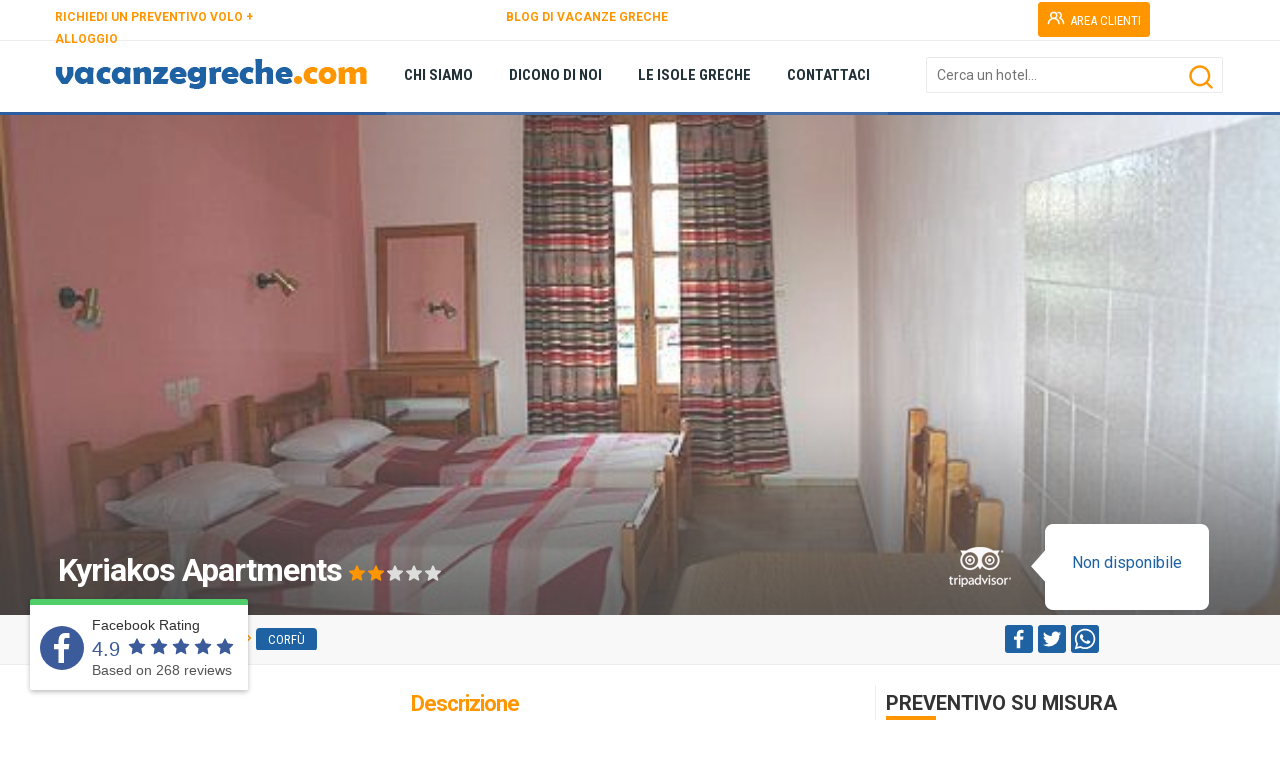

--- FILE ---
content_type: text/html; charset=utf-8
request_url: https://www.vacanzegreche.com/grecia/corfu/kyriakos-apartments.aspx
body_size: 35612
content:


<!doctype html>
<html lang="it">
<head id="ctl00_Head1"><meta http-equiv="content-type" content="text/html; charset=utf-8" />
    <meta name="generator" content="GajaWebSuite 2020.Q3.005" />  
<!-- Global site tag (gtag.js) - Google Analytics -->
<script async src="https://www.googletagmanager.com/gtag/js?id=UA-4076596-25"></script>
<script>
  window.dataLayer = window.dataLayer || [];
  function gtag(){dataLayer.push(arguments);}
  gtag('js', new Date());

  gtag('config', 'UA-4076596-25');
</script>
 
<!--Start of Tawk.to Script-->
<script type="text/javascript">
var Tawk_API=Tawk_API||{}, Tawk_LoadStart=new Date();
(function(){
var s1=document.createElement("script"),s0=document.getElementsByTagName("script")[0];
s1.async=true;
s1.src='https://embed.tawk.to/661843c81ec1082f04e161be/1hr7chi8o';
s1.charset='UTF-8';
s1.setAttribute('crossorigin','*');
s0.parentNode.insertBefore(s1,s0);
})();
</script>
<!--End of Tawk.to Script--> 
<script>  
<!-- Google tag (gtag.js) -->
<script async src="https://www.googletagmanager.com/gtag/js?id=AW-1044114411">
</script>
<script>
  window.dataLayer = window.dataLayer || [];
  function gtag(){dataLayer.push(arguments);}
  gtag('js', new Date());

  gtag('config', 'AW-1044114411');
</script></script>  
<meta name="description" content="Tradizionale e accogliente, i Kyriakos Apartments Kassiopi si trovano in una posizione comoda nel grazioso villaggio di Kassiopi. La piazza del paese si trova a soli cinque minuti a piedi dagli appartamenti, con il porto a circa dieci minuti a piedi, vicino a una selezione di negozi, bar e ristoranti, con la spiaggia appena sotto. La spiaggia si trova a soli 300 metri di distanza. " /> 
<meta property="og:title" content="Kyriakos Apartments - VacanzeGreche  - Il tuo portale per la GRECIA" /> 
<meta property="og:description" content="Tradizionale e accogliente, i Kyriakos Apartments Kassiopi si trovano in una posizione comoda nel grazioso villaggio di Kassiopi. La piazza del paese si trova a soli cinque minuti a piedi dagli appartamenti, con il porto a circa dieci minuti a piedi, vicino a una selezione di negozi, bar e ristoranti, con la spiaggia appena sotto. La spiaggia si trova a soli 300 metri di distanza. " /> 
<meta property="twitter:title" content="Kyriakos Apartments - VacanzeGreche  - Il tuo portale per la GRECIA" /> 
<meta property="twitter:description" content="Tradizionale e accogliente, i Kyriakos Apartments Kassiopi si trovano in una posizione comoda nel grazioso villaggio di Kassiopi. La piazza del paese si trova a soli cinque minuti a piedi dagli appartamenti, con il porto a circa dieci minuti a piedi, vicino a una selezione di negozi, bar e ristoranti, con la spiaggia appena sotto. La spiaggia si trova a soli 300 metri di distanza. " /> 
<meta property="og:image" content="https://www.vacanzegreche.com/public/img/data/20162101282943_kyriakos-apartments-kassiopi-corfù--2-.jpg" /> 
<meta property="twitter:image" content="https://www.vacanzegreche.com/public/img/data/20162101282943_kyriakos-apartments-kassiopi-corfù--2-.jpg" /> 
<link rel="image_src" href="https://www.vacanzegreche.com/public/img/data/20162101282943_kyriakos-apartments-kassiopi-corfù--2-.jpg" /> 
<meta property="og:url" content="https://www.vacanzegreche.com/grecia/corfu/kyriakos-apartments.aspx" /> 
<meta property="twitter:url" content="https://www.vacanzegreche.com/grecia/corfu/kyriakos-apartments.aspx" /> 
<meta property="og:type" content="article" /> 
<meta name="keywords" content="" /> 
<link rel="canonical" href="https://www.vacanzegreche.com/grecia/corfu/kyriakos-apartments.aspx" /> 
<link rel="apple-touch-icon" sizes="57x57" href="https://www.vacanzegreche.com/public/img/icone/apple-icon-57x57.png" /> 
<link rel="apple-touch-icon" sizes="60x60" href="https://www.vacanzegreche.com/public/img/icone/apple-icon-60x60.png" /> 
<link rel="apple-touch-icon" sizes="72x72" href="https://www.vacanzegreche.com/public/img/icone/apple-icon-72x72.png" /> 
<link rel="apple-touch-icon" sizes="76x76" href="https://www.vacanzegreche.com/public/img/icone/apple-icon-76x76.png" /> 
<link rel="apple-touch-icon" sizes="114x114" href="https://www.vacanzegreche.com/public/img/icone/apple-icon-114x114.png" /> 
<link rel="apple-touch-icon" sizes="120x120" href="https://www.vacanzegreche.com/public/img/icone/apple-icon-120x120.png" /> 
<link rel="apple-touch-icon" sizes="144x144" href="https://www.vacanzegreche.com/public/img/icone/apple-icon-144x144.png" /> 
<link rel="apple-touch-icon" sizes="152x152" href="https://www.vacanzegreche.com/public/img/icone/apple-icon-152x152.png" /> 
<link rel="apple-touch-icon" sizes="180x180" href="https://www.vacanzegreche.com/public/img/icone/apple-icon-180x180.png" /> 
<link rel="icon" type="image/png" sizes="512x512" href="https://www.vacanzegreche.com/public/img/icone/android-icon-512x512.png" /> 
<link rel="icon" type="image/png" sizes="192x192" href="https://www.vacanzegreche.com/public/img/icone/android-icon-192x192.png" /> 
<link rel="icon" type="image/png" sizes="16x16" href="https://www.vacanzegreche.com/public/img/icone/favicon-16x16.png" /> 
<link rel="icon" type="image/png" sizes="32x32" href="https://www.vacanzegreche.com/public/img/icone/favicon-32x32.png" /> 
<link rel="icon" type="image/png" sizes="96x96" href="https://www.vacanzegreche.com/public/img/icone/favicon-96x96.png" /> 
<link rel="manifest" href="https://www.vacanzegreche.com/manifest.json" /> 
<meta name="msapplication-TileImage" content="https://www.vacanzegreche.com/public/img/icone/ms-icon-144x144.png" /> 




<script>function loadCss(href, before, media, callback) { "use strict"; var ss = window.document.createElement("link"); var ref = before || window.document.getElementsByTagName("script")[0]; var sheets = window.document.styleSheets; ss.rel = "stylesheet"; ss.href = href; ss.media = "only x"; if (callback) { ss.onload = callback } ref.parentNode.insertBefore(ss, ref); ss.onloadcssdefined = function (cb) { var defined; for (var i = 0; i < sheets.length; i++) { if (sheets[i].href && sheets[i].href === ss.href) { defined = true } } if (defined) { cb() } else { setTimeout(function () { ss.onloadcssdefined(cb) }) } }; ss.onloadcssdefined(function () { ss.media = media || "all" }); return ss }</script>
<script>function loadJs(a) { void 0 === window.javascripts && (window.javascripts = []), window.javascripts.push(a); var b = function (a) { var c = document.createElement("script"); c.src = a, c.onload = function () { c.onload = null, window.javascripts.length > 0 && b(window.javascripts.shift()) }, document.getElementsByTagName("head")[0].appendChild(c) }; window.javascripts.length > 0 && (document.onreadystatechange = function () { "complete" === document.readyState && (document.onreadystatechange = null, b(window.javascripts.shift())) }) }</script>
<!-- CSS --> 
<link href="https://www.vacanzegreche.com/public/core/css/gaja-core-css.css?v=2020.Q3.005" type="text/css" rel="stylesheet" /> 
<link href="https://www.vacanzegreche.com/public/themes/temacorrente/css/gaja-tema-css-422.css" type="text/css" rel="stylesheet" /> 
<script>loadCss('https://www.vacanzegreche.com/public/core/plugin/slider.revolution.v5/css/settings.css')</script> 
<script>loadCss('https://www.vacanzegreche.com/app/risorsa-slider-detail-carousel/assets/navigation.css')</script> 
<script>loadCss('https://www.vacanzegreche.com/app/risorsa-slider-detail-carousel/assets/layers.css')</script> 
<link href="https://www.vacanzegreche.com/public/loader/vacanzegreche/vacanzegreche.css" rel="stylesheet" type="text/css" /> 
<link href="https://www.vacanzegreche.com/public/themes/temacorrente/css/gaja-tema-desktop-422.css" type="text/css" rel="stylesheet" /> 
<link href="https://www.vacanzegreche.com/public/themes/temacorrente/css/gaja-template-css-1-291.css" type="text/css" rel="stylesheet" /> 
<link href="https://www.vacanzegreche.com/public/themes/temacorrente/css/gaja-apps-template-1-932.css" rel="stylesheet" type="text/css" />  
<title>
	Kyriakos Apartments - VacanzeGreche  - Il tuo portale per la GRECIA
</title></head>
<body id="gajabody5" class="gajabody gajabody-desktop">
<form name="aspnetForm" method="post" action="/grecia/corfu/kyriakos-apartments.aspx" id="aspnetForm">
<div>
<input type="hidden" name="__EVENTTARGET" id="__EVENTTARGET" value="" />
<input type="hidden" name="__EVENTARGUMENT" id="__EVENTARGUMENT" value="" />
<input type="hidden" name="__VIEWSTATE" id="__VIEWSTATE" value="/[base64]/[base64]/[base64]" />
</div>

<script type="text/javascript">
//<![CDATA[
var theForm = document.forms['aspnetForm'];
if (!theForm) {
    theForm = document.aspnetForm;
}
function __doPostBack(eventTarget, eventArgument) {
    if (!theForm.onsubmit || (theForm.onsubmit() != false)) {
        theForm.__EVENTTARGET.value = eventTarget;
        theForm.__EVENTARGUMENT.value = eventArgument;
        theForm.submit();
    }
}
//]]>
</script>


<script src="/WebResource.axd?d=TS_lUqUeXMS-y3wqcRoKGj1hgO_zh8b09Df64KMVzorq-cNiDBgKdO86lYJqSIVnwYziT6WO5eHr8XeoQ-pGTSOrYOg1&amp;t=638901843720898773" type="text/javascript"></script>


<script src="/ScriptResource.axd?d=ggGmoXyQZYD9VsKcHF96bRZH4gsYWrpgF5AA0QMh3SFbTI90pMLPi2O6_flCm1Vhqc_jC-RuF_VTL7NmnY_5ibxWF28xT_shwYdw-iSBR8pZKhcTba5UIpNqMdaKaJ6L2sqw25qpMMMeq-9O-A8i4wx1X_s1&amp;t=32e5dfca" type="text/javascript"></script>
<script src="/ScriptResource.axd?d=asLd5dJBhRHOIamEjsHDG6mtmFWs9-IlovrbBaAVTig_C81gHWMIjPDwcsVMS_c7sh4tiQ7dGgBstGvs8ZDrwlHDR7jxrC7ExM34Ya4CLrChm4ZBiGDmhxz8WT_HhoU0xU2TTsK8uLSEr782xkSmU1KCbeRakDc5Ea7WzOXjwEVxAZgA0&amp;t=32e5dfca" type="text/javascript"></script>
<div>

	<input type="hidden" name="__VIEWSTATEGENERATOR" id="__VIEWSTATEGENERATOR" value="CA0B0334" />
	<input type="hidden" name="__EVENTVALIDATION" id="__EVENTVALIDATION" value="/wEdAGKzg2CtaKzJ+LbVDUaOGrZ+A/8nC74WLNCKspW+ADfEgiAQGGU9QPalw/2/u+UaM8YBc2wb18RhSp/niUPLfPC8DLY3/cbIM1rBxjXKFQIYxxZQKzvTt2NFwgcawMGmoKU35QrxBW3CEFqURNjzylrd/+kwj22nAF+Kvd5uqd8b75T4SWlKvKy31No5sVtuFmFmWd/OiKQ44OR8NE00IwG3DlME45XkwTfDoflHdwH5C2iQN9ypYsj9StoijNKTDPRiRrE6M7QgWtxh/RkK4gApSr328QGsaMEjLsj9gY+Rly12ffdakesUUeyHc261XqkX5vyr7XehtNff31F2wszwg5z3/6PNuGJ+s9HNEaJDPEdFmEcK60WLwKHGWAwuWW5upFyy1GV9LX3VwMG4p13cbKs7HOELJE7+DOQXhGNGIUY0VkyQoZDctekmnko8YC/eUS3QVojBxWT78vDWI4xItIqTNlfTiDZXncV0NfW1QHbTOhLfLbHeqCTY8fhjP/J+gP7zyvQ2yWRSy0vuKucehVnGeSyE3ok+HM3UTbf/Zre46Fpy+2SDJt9T4WaWUXiksGJr4sU24BQ0yIh8hSUEzBb1gKFGE3Orbn00MakfNFNRFNe7ESv/tKj5TKqsk1Tbqjb0hQWwe4FDc2kzTs3H3qHakBeaHgX2Ox8JnwCmYGnVBJ4ghJdeGImyUbpx7vA7IQRoKBrGpEjvjWLKJb33DkqDR4jfWzupWso4NTWU0zlL8QZ1scgRbVSbziPzoyeMKvYp/[base64]/7nK8Z8LRwfZvXtHB0YZsNqlYfQ2ZiBfzeTD8po6jgFp3NZYwrfo4DSA2hr3eS/lI1oTmIMGq9AbK7IG2cZ5tDXQDYFpa5DnhY6TmxwiG+SKLtCJNe13G+EoXBDSZw+hj2g0w7ZNKBa28G521CnFZ1JOg42IZbeJXIeuEibya/hJG7uvaEKedUJ6eQ+m7SR3jQ5s0I1W48jvbtr5TsO0gfauO56qdJhc16QwLSo99c4bpp2bxJZzmB23OgA5pPGuPMgTA0TB0wlxtj2MO8UH1iR/7yIVEzoAw5bFdUmBAJ+N9zavnTNWKc1Y7PsV9flZDKA2+rf2I1dO5g1+mXRKm/2F6HBzjXFzCjk6jtSQ7k8+ISYDDk6l0SUP2SBjAwGYQEPloh4rAHJvsnWvolYaTdudq0gEEj9sdJXlOZE1QdeiklpS7/aI/WS/wRiB9xScIP5VbBtx7tyI18y8TCppmf2xdhOAOTiBO3VDWDcM4mFWGmaaYmHyyirOuE9iidSrUUv/mQeiXVSwHK/yptvIQ2RlqXEpAF+UOqnPiYDVS6/xo+Vh7oLYfV+O+diyClcqTiggNGLD7qtv4/DciZBan2itqAD8mIm8jU+lbUIhlt8gyLIwL3ZL3zlO5WMwX0IdvKiRx+u1AJS1FT7DBDnbUcSBkS3WDZojhf3jtLUcm7LL8wu47QTnJNp/D1R8ZTod7nsCzlau7hJwp421c/DCTseqNNu1xQ1SNkK93BhG4p1oIQxD7hGys3Kt8HgG0uZwcAS3+X3llL03UuXz5vb3JCFuZsAV2N0WLRMe0XqfyzmSIwPTv7wYRzN4xv8jroTCg6hERAEw/T4AQj3aJcjxWu3y7yFK1TzWcKDZZH4jMjAL04f0efuK0iQImlHjHJQqWFXw7isQTU2ocWIm8wjFzGsA2XssxbikraYqZGJntzQOht0fe0THzIu3C9I22a0cUHFuQz/t6uYXOmL7XssXUm/23qAig8Ul1U4iOYYCzOyglrKxt+hj06IJh6f1UiovRyLG4" />
</div>
<script type="text/javascript">
//<![CDATA[
Sys.WebForms.PageRequestManager._initialize('ctl00$GajaScriptManager', 'aspnetForm', ['tctl00$zonHeader$zona_header1$ctl01$ctl00$myUpdateRicerca','','tctl00$zonContent$zona_content1$ctl05$ctl03$ctl00$myUpdateForm','','tctl00$zonContent$zona_content1$ctl07$ctl00$myUpdateForm',''], [], [], 90, 'ctl00');
//]]>
</script>

<div class="gajapage_container">
<!-- GAJAPAGE -->
<div id="ctl00_gajapage" class="fullwidth desktop default">
<!-- HEADER -->

    <!-- PRELOADER --><div id="preloader">    <div id="particles-background" class="vertical-centered-box"></div>
    <div id="particles-foreground" class="vertical-centered-box"></div>

    <div class="vertical-centered-box">
        <div class="content">
            <div class="loader-circle"></div>
            <div class="loader-line-mask">
                <div class="loader-line"></div>
            </div>
            <img id="loader-logo" src="https://www.vacanzegreche.com/public/loader/vacanzegreche/vacanzegreche_loader.png" />
        </div>
    </div></div><!-- / PRELOADER -->
    <div id="ctl00_zonTHeader_zona_theader_theader_avvisoesteso" class="theader_avvisoesteso gaja-display-none">
    
</div>

<div id="theader_esteso5" class="theader_esteso">
    <div id="theader_top" class="theader_top"></div>
    <div id="theader5" style="height:40px;" class="theader gaja-dark">
      <div id="ctl00_zonTHeader_zona_theader_container" class="theader-container" style="height:40px;">
          <div id="modulo1662" data-gajaname="Pulsante39" class="gaja-modulo gaja-btn-secondary-modulo" style="top:2px;left:978px;position:absolute;z-index:0;width:121px;height:37px;">
    <div class="gaja-modulo-container gaja-align-center"><a id="gaja-lnk506"  href="https://www.vacanzegreche.com/area-clienti-prenotazioni.aspx"  class="gaja-lnk gaja-btn gaja-btn-sm gaja-btn-secondary gaja-btn-svg-cont"><span class="gaja-btn-svg gaja-btn-svg-left"><svg class="svg-btn" xmlns="http://www.w3.org/2000/svg" viewBox="0 0 24 24"><path d="M12.3,12.22A4.92,4.92,0,0,0,14,8.5a5,5,0,0,0-10,0,4.92,4.92,0,0,0,1.7,3.72A8,8,0,0,0,1,19.5a1,1,0,0,0,2,0,6,6,0,0,1,12,0,1,1,0,0,0,2,0A8,8,0,0,0,12.3,12.22ZM9,11.5a3,3,0,1,1,3-3A3,3,0,0,1,9,11.5Zm9.74.32A5,5,0,0,0,15,3.5a1,1,0,0,0,0,2,3,3,0,0,1,3,3,3,3,0,0,1-1.5,2.59,1,1,0,0,0-.5.84,1,1,0,0,0,.45.86l.39.26.13.07a7,7,0,0,1,4,6.38,1,1,0,0,0,2,0A9,9,0,0,0,18.74,11.82Z"/></svg></span><span class="gaja-btn-caption">AREA CLIENTI</span></a></div>

</div>
<div id="ctl00_zonTHeader_zona_theader_ctl01_box" style="display:none">
    
</div>
<div id="modulo1663" data-gajaname="Paragrafo102bis" class="gaja-modulo gaja-text-default-modulo" style="top:5px;left:659px;position:absolute;z-index:0;width:311px;height:28px;">
    <div class="gaja-modulo-container gaja-text-default"></div>

</div>
<div id="modulo98" data-gajaname="Paragrafo7" class="gaja-modulo gaja-text-default-modulo" style="top:6px;left:0px;position:absolute;z-index:0;width:258px;height:39px;">
    <div class="gaja-modulo-container gaja-text-default"><div id="gajahtml98" class="gaja-html"><p><strong><span style="font-size: 12px;"><a style="color:#ff9600" href="https://www.vacanzegreche.com/preventivo-volo-alloggio.aspx" class="gaja-lnk">RICHIEDI UN PREVENTIVO VOLO + ALLOGGIO</a> </span></strong></p></div></div>

</div>
<div id="modulo1511" data-gajaname="Paragrafo93bis" class="gaja-modulo gaja-text-default-modulo" style="top:6px;left:451px;position:absolute;z-index:0;width:184px;height:39px;">
    <div class="gaja-modulo-container gaja-text-default"><div id="gajahtml1511" class="gaja-html"><p><strong><span style="font-size: 12px;"><a style="color:#ff9600" href="https://www.vacanzegreche.com/blog.aspx" class="gaja-lnk">BLOG DI VACANZE GRECHE</a></span></strong></p></div></div>

</div>
<div id="modulo45" data-gajaname="SelezioneLingua1" class="gaja-modulo cms-language-right" style="top:6px;left:1114px;position:absolute;z-index:162;width:42px;height:32px;">
    <div class="dropdown"><a href="#" class="dropdown-toggle gaja-lnk-language flag flag-" data-toggle="dropdown"><span class="testo-main"></span></a><ul role="menu" class="dropdown-menu "></ul></div>

</div>

      </div>
    </div>
    <div id="theader_bottom" class="theader_bottom"></div>
    
</div>



    <div id="header_esteso5" class="header_esteso header-fixed">
    <div id="ctl00_zonHeader_zona_header1_header_avvisoesteso" class="header_avvisoesteso gaja-display-none">
        
    </div>
    <div id="header_top" class="header_top"></div>
    <header id="header5" class="header gaja-light">
      <div id="ctl00_zonHeader_zona_header1_container" class="header-container" style="height:100%">
          <div id="modulo22" data-gajaname="MenuHeader" class="gaja-modulo cms-dropdown-underline" style="top:0px;left:331px;position:absolute;z-index:0;width:679px;height:70px;">
    <div id="ctl00_zonHeader_zona_header1_ctl00_ctl00_box">
<ul  class="gaja-nav-ul gaja-nav-h"><li id="gaja-nav-li937" class="gaja-nav-li"><span></span><a id="gaja-lnk311"  href="https://www.vacanzegreche.com/chi-siamo.aspx" gaja-iddropdown="p6" class="gaja-lnk"><span class="title">CHI SIAMO</span></a></li><li id="gaja-nav-li939" class="gaja-nav-li"><span></span><a id="gaja-lnk312"  href="https://www.vacanzegreche.com/dicono-di-noi.aspx" gaja-iddropdown="p46" class="gaja-lnk"><span class="title">DICONO DI NOI</span></a></li><li id="gaja-nav-li989" class="gaja-nav-li"><span></span><a id="gaja-lnk331"  href="https://www.vacanzegreche.com/blog.aspx" gaja-iddropdown="g70" class="gaja-lnk"><span class="title">LE ISOLE GRECHE</span></a></li><li id="gaja-nav-li26" class="gaja-nav-li"><span></span><a id="gaja-lnk17"  href="https://www.vacanzegreche.com/contattaci.aspx" gaja-iddropdown="p8" class="gaja-lnk"><span class="title">CONTATTACI</span></a></li></ul></div>

</div>
<div id="modulo938" data-gajaname="Ricerca2" class="gaja-modulo cms-search-top" style="top:16px;left:871px;position:absolute;z-index:5;width:297px;height:54px;margin-bottom:15px;">
    <div id="ctl00_zonHeader_zona_header1_ctl01_ctl00_myUpdateRicerca">
	
            <div class="gaja-form-body gaja-form-default"><div class="gaja-form-item"><div class="gaja-div-txtsearch"><label class="gaja-field gaja-col-100"><input name="ctl00$zonHeader$zona_header1$ctl01$ctl00$gajasearch938" type="text" id="gajasearch938" class="gaja-search" data-content="" placeholder="Cerca un hotel..." data-placement="top" data-tipocatalogo="-1" data-tiponews="-1" data-idrefer="5" data-idnazione="108" data-lang="it-IT" data-tipodato="9" data-idpagina="5" data-name="gajasearch938" style="width:100%;" /><span></span></label></div><a id="gaja-btn-search938" onclick="ClickSearch('gajasearch938')" class="gaja-ico-search gaja-btn-click"><svg class="svg-btn" style="fill:#FF9600" xmlns="http://www.w3.org/2000/svg" viewBox="0 0 24 24"><path d="M21.71,20.29,18,16.61A9,9,0,1,0,16.61,18l3.68,3.68a1,1,0,0,0,1.42,0A1,1,0,0,0,21.71,20.29ZM11,18a7,7,0,1,1,7-7A7,7,0,0,1,11,18Z"/></svg></a></div></div>
            
</div>

</div>
<div id="ctl00_zonHeader_zona_header1_ctl02_box" style="display:none">
    
</div>
<div id="modulo13" data-gajaname="imaLogo" class="gaja-modulo gaja-img-modulo" style="top:18px;left:0px;position:absolute;z-index:0;width:345px;height:37px;">
    <div class="gaja-modulo-container gaja-align-left"><a id="gaja-lnk8"  href="https://www.vacanzegreche.com/default.aspx"  class="gaja-lnk"><img id="gajaimg13" class="gaja-img" src="https://www.vacanzegreche.com/public/img/website/header/header_vacanzegreche.png" alt="Vacanze Greche"  /></a></div>


</div>

      </div>
    </header>
    <div id="header_bottom" class="header_bottom"></div>
    
</div>
<div id="ctl00_zonHeader_zona_header1_pnlZoneAggiuntiveAssolute">
	

</div>

<!--/ FINE HEADER -->
<!-- CONTENT -->  

    <div id="ctl00_zonContent_zona_content1_pnlZoneAggiuntiveRelativeTop" class="zonaaddtop_esteso">
	
<div id="zona_estesa1" class="zona_estesa" style="min-height:500px;margin-top:0px;z-index:0;width:100%"><div id="zona_back1"  class="zona_back bg-overlay-gradient-black-1" style="height:100%;width:100%;position:absolute;top:0px;"><div id="ctl00_zonContent_zona_content1_ctl00_pnlBox" class="gaja-modulo-absolute">
    <!-- SLIDER-1 -->
<div id="rev_slider_1_1_wrapper" class="rev_slider_wrapper fullwidthbanner-container" data-alias="classic-carousel2" style="margin:0px auto;background-color:#fff;padding:0px;margin-top:0px;margin-bottom:0px;">
    <div id="rev_slider_1_1" class="rev_slider fullwidthabanner" style="display:none;" data-version="5.0.7">
        <ul>
<!-- /SLIDER-1 -->
    <!-- SCHERMATA-IMG -->
<li data-index="rs-68740" data-transition="zoomout" data-slotamount="default"  data-easein="Power4.easeInOut" data-easeout="Power4.easeInOut" 
data-masterspeed="2000"  data-thumb="https://www.vacanzegreche.com/public/img/data/elaborate/20162101282943_kyriakos-apartments-kassiopi-corfù--2-_SS180X180.jpg"  data-rotate="0"  data-fstransition="fade" data-fsmasterspeed="1500" data-fsslotamount="7" data-saveperformance="off"  data-title="" data-description="">
<img src="https://www.vacanzegreche.com/public/img/data/20162101282943_kyriakos-apartments-kassiopi-corfù--2-.jpg"  alt=""  data-bgposition="center center" data-bgfit="cover" data-bgrepeat="no-repeat" data-bgparallax="10" class="rev-slidebg" data-no-retina />
<!-- /SCHERMATA-IMG --></li><!-- SCHERMATA-IMG -->
<li data-index="rs-68741" data-transition="zoomout" data-slotamount="default"  data-easein="Power4.easeInOut" data-easeout="Power4.easeInOut" 
data-masterspeed="2000"  data-thumb="https://www.vacanzegreche.com/public/img/data/elaborate/20162101282927_kyriakos-apartments-kassiopi-corfù--1-_SS180X180.jpg"  data-rotate="0"  data-fstransition="fade" data-fsmasterspeed="1500" data-fsslotamount="7" data-saveperformance="off"  data-title="" data-description="">
<img src="https://www.vacanzegreche.com/public/img/data/20162101282927_kyriakos-apartments-kassiopi-corfù--1-.jpg"  alt=""  data-bgposition="center center" data-bgfit="cover" data-bgrepeat="no-repeat" data-bgparallax="10" class="rev-slidebg" data-no-retina />
<!-- /SCHERMATA-IMG --></li><!-- SCHERMATA-IMG -->
<li data-index="rs-68742" data-transition="zoomout" data-slotamount="default"  data-easein="Power4.easeInOut" data-easeout="Power4.easeInOut" 
data-masterspeed="2000"  data-thumb="https://www.vacanzegreche.com/public/img/data/elaborate/20162101282943_kyriakos-apartments-kassiopi-corfù--3-_SS180X180.jpg"  data-rotate="0"  data-fstransition="fade" data-fsmasterspeed="1500" data-fsslotamount="7" data-saveperformance="off"  data-title="" data-description="">
<img src="https://www.vacanzegreche.com/public/img/data/20162101282943_kyriakos-apartments-kassiopi-corfù--3-.jpg"  alt=""  data-bgposition="center center" data-bgfit="cover" data-bgrepeat="no-repeat" data-bgparallax="10" class="rev-slidebg" data-no-retina />
<!-- /SCHERMATA-IMG --></li>
    <!-- SLIDER-2 --> 
        </ul>
        <div class="tp-static-layers"></div>
        <div class="tp-bannertimer" style="height: 7px; background-color: rgba(255, 255, 255, 0.25);"></div>
    </div>
</div>
<!-- /SLIDER-2 -->
</div>

</div><div id="zona1" gaja-idzona="1" class="gaja-zonaaggiuntiva zona-container gaja-light" style="min-height:500px;z-index:0;clear:both; float:none;margin:auto"><div id="modulo37" data-gajaname="Immagine5" class="gaja-modulo gaja-img-modulo" style="top:409px;left:881px;position:absolute;z-index:0;width:283px;height:89px;">
    <div class="gaja-modulo-container gaja-align-center"><img id="gajaimg37" class="gaja-img" src="https://www.vacanzegreche.com/public/img/website/header/trip_back3.png" alt="Vacanze Greche"  /></div>


</div>
<div id="modulo39" data-gajaname="Plugin2" class="gaja-modulo cms-plugin-tripadvisor" style="bottom:7px;left:994px;position:absolute;z-index:2;width:156px;height:80px;">
    <div id="ctl00_zonContent_zona_content1_ctl02_ctl00_ctl00_pnlBox" class="gaja-modulo-absolute">
    <div class="plugin-nd" style="width:100%; display:block; text-align:center; color:#1e62a3; padding-top:25px;">Non disponibile</div>
</div>



</div>
<div id="modulo33" data-gajaname="Etichetta5" class="gaja-modulo gaja-label-default" style="top:435px;left:1px;position:absolute;z-index:0;width:872px;height:44px;">
    <div class="gaja-modulo-container"><div id="divetichetta33"><H2 class="gaja-margin-top-none"  style="padding:2px;font-family:'Roboto';font-size:32px;white-space:normal;font-weight:700;color:#FFFFFF;line-height:36px;letter-spacing:-1px;text-align:left;">Kyriakos Apartments <div class="gaja-stars"><div class="gaja-div-star"><div class="gaja-svg-star"></div></div><div class="gaja-div-star"><div class="gaja-svg-star"></div></div><div class="gaja-div-star"><div class="gaja-svg-star-empty"></div></div><div class="gaja-div-star"><div class="gaja-svg-star-empty"></div></div><div class="gaja-div-star"><div class="gaja-svg-star-empty"></div></div></div></H2></div><div class="gaja-label-underline"></div> </div>

</div>
</div></div><div id="zona_estesa2" class="zona_estesa" style="min-height:50px;margin-top:0px;z-index:10;width:100%"><div id="zona_back2"  class="zona_back" style="height:100%;width:100%;position:absolute;top:0px;"></div><div id="zona2" gaja-idzona="2" class="gaja-zonaaggiuntiva zona-container gaja-light" style="min-height:50px;z-index:10;clear:both; float:none;margin:auto"><div id="modulo1456" data-gajaname="LayoutFlottante106" class="gaja-layout" style="top:0px;left:0px;float:left;position:relative;z-index:0;width:100%;min-height:30px;">
<div  id="gaja-col-id-1-1456" class="gaja-col-sort gaja-border-box gaja-col-nolast gaja-col-350fix"><div  id="gaja-col-idlayout1-1456" class="gaja-layout-col gaja-layout-col-online" gaja-idlayout="1456" gaja-col="1" ><div id="modulo2467" data-gajaname="Breadcrumb28" class="gaja-modulo cms-breadcrumb-vacanzegreche-modulo gaja-col-100" style="float:left;margin-top:0px;margin-bottom:0px;position:relative;z-index:0;width:100%;padding-top:10px;">
    <div class="gaja-modulo-container gaja-align-left cms-breadcrumb-vacanzegreche"><ol itemscope itemtype="https://schema.org/BreadcrumbList" class="cms-breadcrumb-vacanzegreche"><li itemprop="itemListElement" itemscope itemtype = "https://schema.org/ListItem" class="gaja-livello-1"><a itemprop="item" class="gaja-lnk" href="https://www.vacanzegreche.com"><span itemprop="name">Home</span></a><meta itemprop="position" content="1" /></li><li itemprop="itemListElement" itemscope itemtype = "https://schema.org/ListItem" class="gaja-livello-3"><a itemprop="item" class="gaja-lnk" href="https://www.vacanzegreche.com/grecia.aspx"><span itemprop="name">Isole greche</span></a><meta itemprop="position" content="2" /></li><li itemprop="itemListElement" itemscope itemtype = "https://schema.org/ListItem" class="gaja-livello-4"><a itemprop="item" class="gaja-lnk" href="https://www.vacanzegreche.com/grecia/corfu.aspx"><span itemprop="name">Corfù</span></a><meta itemprop="position" content="3" /></li></ol></div>

</div>
</div></div><div  id="gaja-col-id-2-1456" class="gaja-col-sort gaja-border-box gaja-col-last gaja-col-350"><div  id="gaja-col-idlayout2-1456" class="gaja-layout-col gaja-layout-col-online" gaja-idlayout="1456" gaja-col="2" ><div id="modulo1464" data-gajaname="Condividi4" class="gaja-modulo gaja-col-100" style="float:left;margin-top:0px;margin-bottom:0px;position:relative;z-index:0;width:100%;padding-top:10px;padding-left:130px;">
    <div class="gaja-modulo-container gaja-box gaja-box-transparent"><div class="toolbar-social"><a rel="tooltip" data-placement="top" data-original-title="" style="margin-right:5px" target="_blank" href="https://www.facebook.com/sharer.php?u=https://www.vacanzegreche.com/grecia/corfu/kyriakos-apartments.aspx" class="gaja-lnk gaja-lnk-fb"><svg width="28" height="28"  style="fill:#FFFFFF;background:#1E62A3;padding:3px;border-radius:3px;" xmlns="http://www.w3.org/2000/svg" data-name="Layer 1" viewBox="0 0 24 24"><path d="M15.12,5.32H17V2.14A26.11,26.11,0,0,0,14.26,2C11.54,2,9.68,3.66,9.68,6.7V9.32H6.61v3.56H9.68V22h3.68V12.88h3.06l.46-3.56H13.36V7.05C13.36,6,13.64,5.32,15.12,5.32Z"/></svg></a><a rel="tooltip" data-placement="top" data-original-title="" style="margin-right:5px" target="_blank" href="https://www.twitter.com/share?url=https://www.vacanzegreche.com/grecia/corfu/kyriakos-apartments.aspx" class="gaja-lnk gaja-lnk-twitter"><svg width="28" height="28"  style="fill:#FFFFFF;background:#1E62A3;padding:3px;border-radius:3px;" xmlns="http://www.w3.org/2000/svg" data-name="Layer 1" viewBox="0 0 24 24"><path d="M22,5.8a8.49,8.49,0,0,1-2.36.64,4.13,4.13,0,0,0,1.81-2.27,8.21,8.21,0,0,1-2.61,1,4.1,4.1,0,0,0-7,3.74A11.64,11.64,0,0,1,3.39,4.62a4.16,4.16,0,0,0-.55,2.07A4.09,4.09,0,0,0,4.66,10.1,4.05,4.05,0,0,1,2.8,9.59v.05a4.1,4.1,0,0,0,3.3,4A3.93,3.93,0,0,1,5,13.81a4.9,4.9,0,0,1-.77-.07,4.11,4.11,0,0,0,3.83,2.84A8.22,8.22,0,0,1,3,18.34a7.93,7.93,0,0,1-1-.06,11.57,11.57,0,0,0,6.29,1.85A11.59,11.59,0,0,0,20,8.45c0-.17,0-.35,0-.53A8.43,8.43,0,0,0,22,5.8Z"/></svg></a><a rel="tooltip" data-placement="top" data-original-title="" style="margin-right:5px" target="_blank" href="https://api.whatsapp.com/send?phone=&text=+https%3a%2f%2fwww.vacanzegreche.com%2fgrecia%2fcorfu%2fkyriakos-apartments.aspx" class="gaja-lnk gaja-lnk-whatsapp"><svg width="28" height="28"  style="fill:#FFFFFF;background:#1E62A3;padding:3px;border-radius:3px;" height="682pt" viewBox="-23 -21 682 682.66669" width="682pt" xmlns="http://www.w3.org/2000/svg"><path d="m544.386719 93.007812c-59.875-59.945312-139.503907-92.9726558-224.335938-93.007812-174.804687 0-317.070312 142.261719-317.140625 317.113281-.023437 55.894531 14.578125 110.457031 42.332032 158.550781l-44.992188 164.335938 168.121094-44.101562c46.324218 25.269531 98.476562 38.585937 151.550781 38.601562h.132813c174.785156 0 317.066406-142.273438 317.132812-317.132812.035156-84.742188-32.921875-164.417969-92.800781-224.359376zm-224.335938 487.933594h-.109375c-47.296875-.019531-93.683594-12.730468-134.160156-36.742187l-9.621094-5.714844-99.765625 26.171875 26.628907-97.269531-6.269532-9.972657c-26.386718-41.96875-40.320312-90.476562-40.296875-140.28125.054688-145.332031 118.304688-263.570312 263.699219-263.570312 70.40625.023438 136.589844 27.476562 186.355469 77.300781s77.15625 116.050781 77.132812 186.484375c-.0625 145.34375-118.304687 263.59375-263.59375 263.59375zm144.585938-197.417968c-7.921875-3.96875-46.882813-23.132813-54.148438-25.78125-7.257812-2.644532-12.546875-3.960938-17.824219 3.96875-5.285156 7.929687-20.46875 25.78125-25.09375 31.066406-4.625 5.289062-9.242187 5.953125-17.167968 1.984375-7.925782-3.964844-33.457032-12.335938-63.726563-39.332031-23.554687-21.011719-39.457031-46.960938-44.082031-54.890626-4.617188-7.9375-.039062-11.8125 3.476562-16.171874 8.578126-10.652344 17.167969-21.820313 19.808594-27.105469 2.644532-5.289063 1.320313-9.917969-.664062-13.882813-1.976563-3.964844-17.824219-42.96875-24.425782-58.839844-6.4375-15.445312-12.964843-13.359374-17.832031-13.601562-4.617187-.230469-9.902343-.277344-15.1875-.277344-5.28125 0-13.867187 1.980469-21.132812 9.917969-7.261719 7.933594-27.730469 27.101563-27.730469 66.105469s28.394531 76.683594 32.355469 81.972656c3.960937 5.289062 55.878906 85.328125 135.367187 119.648438 18.90625 8.171874 33.664063 13.042968 45.175782 16.695312 18.984374 6.03125 36.253906 5.179688 49.910156 3.140625 15.226562-2.277344 46.878906-19.171875 53.488281-37.679687 6.601563-18.511719 6.601563-34.375 4.617187-37.683594-1.976562-3.304688-7.261718-5.285156-15.183593-9.253906zm0 0" fill-rule="evenodd"/></svg></a></div></div>

</div>
</div></div></div>


</div></div>
</div>
<div id="content_esteso5" class="content_esteso" style="min-height:700px;">
    <div id="content_top" class="content_top"></div>
        <div id="content5" style="min-height:700px;" class="content gaja-light"> 
            <div id="ctl00_zonContent_zona_content1_container" class="content-container" style="min-height:700px;">
                <div id="modulo14" data-gajaname="LayoutFlottante1" class="gaja-layout" style="top:0px;left:0px;float:left;position:relative;z-index:0;width:100%;min-height:30px;margin-top:20px;margin-bottom:20px;">
<div data-sticky-top="no" data-sticky-parent="14" id="gaja-col-id-1-14" style="background-color:transparent;" class="gaja-col-sort gaja-border-box gaja-col-nolast gaja-col-350fix gaja-padding-laterale-5 gaja-sticky"><div  id="gaja-col-idlayout1-14" class="gaja-layout-col gaja-layout-col-online gaja-padding-5 gaja-border-box" gaja-idlayout="14" gaja-col="1" ><div id="modulo15" data-gajaname="Paragrafo2" class="gaja-modulo gaja-text-default-modulo gaja-col-100" style="float:left;margin-top:0px;margin-bottom:0px;position:relative;z-index:0;width:100%;">
    <div class="gaja-modulo-container gaja-text-default"><section class="gaja-sezione gaja-sezione-tipo6 gaja-sezione-datotipo77" id="gajasezione91901" ><div class="gaja-title gaja-title-default gaja-align-center"><div class="gaja-title-topline"></div><H2 class="gaja-title-lbl">Descrizione</H2><div class="gaja-title-underline"></div></div><div class="gaja-html-thumb gaja-html-thumb0"><div class="gaja-thumb-item gaja-col-25"><a data-caption="" data-thumb="https://www.vacanzegreche.com/public/img/data/elaborate/20162101282943_kyriakos-apartments-kassiopi-corfù--2-_S180X135.jpg" data-fancybox="gallerythumb-15" href="https://www.vacanzegreche.com/public/img/data/20162101282943_kyriakos-apartments-kassiopi-corfù--2-.jpg" class="gaja-lnk-thumb gaja-lnk-gallery-img"><img rel="tooltip" class="gaja-img-responsive" data-placement="top" data-original-title="" loading="lazy" src="https://www.vacanzegreche.com/public/img/data/elaborate/20162101282943_kyriakos-apartments-kassiopi-corfù--2-_SS180X180.jpg" alt="" /></a></div><div class="gaja-thumb-item gaja-col-25"><a data-caption="" data-thumb="https://www.vacanzegreche.com/public/img/data/elaborate/20162101282927_kyriakos-apartments-kassiopi-corfù--1-_S180X135.jpg" data-fancybox="gallerythumb-15" href="https://www.vacanzegreche.com/public/img/data/20162101282927_kyriakos-apartments-kassiopi-corfù--1-.jpg" class="gaja-lnk-thumb gaja-lnk-gallery-img"><img rel="tooltip" class="gaja-img-responsive" data-placement="top" data-original-title="" loading="lazy" src="https://www.vacanzegreche.com/public/img/data/elaborate/20162101282927_kyriakos-apartments-kassiopi-corfù--1-_SS180X180.jpg" alt="" /></a></div><div class="gaja-thumb-item gaja-col-25"><a data-caption="" data-thumb="https://www.vacanzegreche.com/public/img/data/elaborate/20162101282943_kyriakos-apartments-kassiopi-corfù--3-_S180X135.jpg" data-fancybox="gallerythumb-15" href="https://www.vacanzegreche.com/public/img/data/20162101282943_kyriakos-apartments-kassiopi-corfù--3-.jpg" class="gaja-lnk-thumb gaja-lnk-gallery-img"><img rel="tooltip" class="gaja-img-responsive" data-placement="top" data-original-title="" loading="lazy" src="https://www.vacanzegreche.com/public/img/data/elaborate/20162101282943_kyriakos-apartments-kassiopi-corfù--3-_SS180X180.jpg" alt="" /></a></div><div class="gaja-thumb-item gaja-col-25"><a data-caption="" data-thumb="https://www.vacanzegreche.com/public/img/data/elaborate/20162101282943_kyriakos-apartments-kassiopi-corfù--4-_S180X135.jpg" data-fancybox="gallerythumb-15" href="https://www.vacanzegreche.com/public/img/data/20162101282943_kyriakos-apartments-kassiopi-corfù--4-.jpg" class="gaja-lnk-thumb gaja-lnk-gallery-img"><img rel="tooltip" class="gaja-img-responsive" data-placement="top" data-original-title="" loading="lazy" src="https://www.vacanzegreche.com/public/img/data/elaborate/20162101282943_kyriakos-apartments-kassiopi-corfù--4-_SS180X180.jpg" alt="" /></a></div></div><div class="gaja-html gaja-html-section"><gaja-container-2 gaja-id="" gaja-app="0"></gaja-container-2><br> <br>Tradizionale e accogliente, i Kyriakos Apartments Kassiopi si trovano in una posizione comoda nel grazioso villaggio di Kassiopi. La piazza del paese si trova a soli cinque minuti a piedi dagli appartamenti, con il porto a circa dieci minuti a piedi, vicino a una selezione di negozi, bar e ristoranti, con la spiaggia appena sotto. <br><br>Il complesso residenziale si trova immerso in una bel paesaggio di giardini, dove è possibile rilassarsi e prendere il sole. La spiaggia si trova a soli 300 metri di distanza. Questa baia di sabbia e ghiaia è disseminata di sedie a sdraio e ombrelloni a disposizione a noleggio. Se si desidera visitare altre spiagge della zona si può fare un viaggio dal porto, che ha barche in partenza tutti i giorni per destinazioni come la città di Corfù. <br><br>Gli ospiti che soggiornano in questi appartamenti sono invitati ad utilizzare la piscina all'aperto che si trova al Frosini Gardens Hotel, che si trova di fronte. La piscina è circondata da una terrazza solarium e giardini con lettini e ombrelloni, e vi è una piscina per bambini per i piccoli ospiti. C'è anche un bar a bordo piscina che serve bevande e snack. Gli appartamenti possono ospitare fino a quattro persone. Ogni struttura è inoltre dotata di un angolo cottura, con fornelli, frigorifero e utensili, e di un balcone o una terrazza. <br><br>Nel corso dei mesi estivi gli appartamenti sono dotati di aria condizionata. * Alcuni servizi possono essere a pagamento * * Nota: gli animali domestici non sono ammessi nella proprietà *<br></div></section><section class="gaja-sezione gaja-sezione-tipo7 gaja-sezione-datotipo77" id="gajasezione138767" ><div class="gaja-title gaja-title-default gaja-align-center"><div class="gaja-title-topline"></div><H2 class="gaja-title-lbl">Mappa</H2><div class="gaja-title-underline"></div></div><div class="gaja-map-container "><iframe height="450" width="600" scrolling="no" frameborder="0" marginheight="0" marginwidth="0" src="https://www.vacanzegreche.com/pub-map.aspx?h=400&idparent=256&tipodiparent=0&infowindow=0"></iframe></div><div class="gaja-map-bigaddress "><a target = '_blank' href='https://www.google.com/maps?saddr&daddr=39.787289,19.919167'><div class="gaja-div-svg-26"><div class="gaja-svg-marker"></div></div> Kassiopi</a></div></section></div>

</div>
</div></div><div data-sticky-top="80" data-sticky-parent="14" id="gaja-col-id-2-14" style="background-color:transparent;border-left:1px solid #EEEEEE;" class="gaja-col-sort gaja-border-box gaja-col-last gaja-col-350 gaja-padding-laterale-5 gaja-sticky"><div  id="gaja-col-idlayout2-14" class="gaja-layout-col gaja-layout-col-online gaja-padding-5 gaja-border-box" gaja-idlayout="14" gaja-col="2" ><div id="ctl00_zonContent_zona_content1_ctl05_ctl01_box" style="display:none">
    
</div>
<div id="modulo2485" data-gajaname="Titolo23bis" class="gaja-modulo cms-title-laterale-modulo gaja-col-100" style="float:left;margin-top:0px;margin-bottom:0px;position:relative;z-index:0;width:100%;padding-bottom:20px;">
    <div class="gaja-modulo-container"><div class="gaja-title cms-title-laterale gaja-align-left"><div class="gaja-title-topline"></div><H2 class="gaja-title-lbl">PREVENTIVO SU MISURA</H2><div class="gaja-title-underline"></div></div></div>

</div>
<div id="modulo2471" data-gajaname="Form120" class="gaja-modulo gaja-form-default gaja-col-100" style="float:left;margin-top:0px;margin-bottom:0px;position:relative;z-index:1;width:100%;padding-top:5px;">
    <div id="ctl00_zonContent_zona_content1_ctl05_ctl03_ctl00_box">
    <div id="ctl00_zonContent_zona_content1_ctl05_ctl03_ctl00_myUpdateForm">
	
        <div class="gaja-form-body"><div class="gaja-form-items"><div class="gaja-form-item gaja-first"><div class="gaja-form-group gaja-border-box  gaja-col-45"><label for="nome" class="gaja-label gaja-border-box gaja-col-100">Nome*</label><label class="gaja-field gaja-border-box gaja-col-100"><input name="ctl00$zonContent$zona_content1$ctl05$ctl03$ctl00$formfld2472" type="text" id="formfld2472" class="gaja-input" onblur="OnBlur()" style="width:100%;" /><label class="gaja-field-bottom gaja-border-box gaja-col-100"><span id="ctl00_zonContent_zona_content1_ctl05_ctl03_ctl00_lblerror2472"></span></label></label></div><div class="gaja-form-group gaja-border-box  gaja-col-10"><label class="gaja-field gaja-border-box gaja-col-100"></label></div><div class="gaja-form-group gaja-border-box  gaja-col-45"><label for="cognome" class="gaja-label gaja-border-box gaja-col-100">Cognome*</label><label class="gaja-field gaja-border-box gaja-col-100"><input name="ctl00$zonContent$zona_content1$ctl05$ctl03$ctl00$formfld2474" type="text" id="formfld2474" class="gaja-input" onblur="OnBlur()" style="width:100%;" /><label class="gaja-field-bottom gaja-border-box gaja-col-100"><span id="ctl00_zonContent_zona_content1_ctl05_ctl03_ctl00_lblerror2474"></span></label></label></div></div><div class="gaja-form-item "><div class="gaja-form-group gaja-border-box  gaja-col-45"><label for="email" class="gaja-label gaja-border-box gaja-col-100">Email*</label><label class="gaja-field gaja-border-box gaja-col-100"><input name="ctl00$zonContent$zona_content1$ctl05$ctl03$ctl00$formfld2475" type="text" id="formfld2475" class="gaja-input" onblur="OnBlur()" placeholder="Inserisci email " style="width:100%;" /><label class="gaja-field-bottom gaja-border-box gaja-col-100"><span id="ctl00_zonContent_zona_content1_ctl05_ctl03_ctl00_lblerror2475"></span></label></label></div><div class="gaja-form-group gaja-border-box  gaja-col-10"><label class="gaja-field gaja-border-box gaja-col-100"></label></div><div class="gaja-form-group gaja-border-box  gaja-col-45"><label for="telefono" class="gaja-label gaja-border-box gaja-col-100">Telefono*</label><label class="gaja-field gaja-border-box gaja-col-100"><input name="ctl00$zonContent$zona_content1$ctl05$ctl03$ctl00$formfld2477" type="text" id="formfld2477" class="gaja-input gaja-phone" onblur="OnBlur()" style="width:100%;" /><label class="gaja-field-bottom gaja-border-box gaja-col-100"><span id="ctl00_zonContent_zona_content1_ctl05_ctl03_ctl00_lblerror2477"></span></label></label></div></div><div class="gaja-form-item "><div class="gaja-form-group gaja-light gaja-border-box gaja-col-100"><label for="camere-e-posti" class="gaja-label gaja-border-box gaja-col-100">Camere e posti</label><label class="gaja-field gaja-border-box gaja-col-100"><a id="gajaPosti_2471" gaja-idtarget="posti2471" gaja-idmodulo="2471" class="gaja-comboposticamere gaja-shamcombo gaja-abs-popover">1 camera, 2 adulti</a><div id="posti2471" class="gaja-light gaja-abs-popover-content"><div class="gaja-form-posti gaja-form-items"><div style="width:100% !important" class="gaja-form-item gaja-padding-none"><select style="width:100% !important" id="selectRoom_2471" class="num-rooms gaja-combo-editor gaja-select-transparent"><option value="1">1 camera</option><option value="2">2 camere</option><option value="3">3 camere</option><option value="4">4 camere</option></select></div><div class="booking-camera gaja-combo-small booking-camera1_2471"><div class="gaja-form-item gaja-padding-none"><label for="title" class="gaja-label gaja-border-box  gaja-col-100"><b>Camera 1</b></label></div><div class="gaja-form-item gaja-padding-none"><div class="gaja-form-group-overlay gaja-border-box gaja-col-100"><label class="adulti-label">Adulti <span class="text-muted">+18</span></label><input name="ctl00$zonContent$zona_content1$ctl05$ctl03$ctl00$selectAdulti1_2471" type="text" value="2" readonly="readonly" id="selectAdulti1_2471" class="gaja-input gaja-touchspin gaja-select-adulti" data-tipo="numero" data-min="1" data-max="6" data-inc="1" gaja-idmoduloazione="2471" style="width:40px;" /></div><div class="gaja-form-group-overlay gaja-border-box gaja-col-100"><label class="bambini-label">Bambini <span class="text-muted">0-17</span> </label><input name="ctl00$zonContent$zona_content1$ctl05$ctl03$ctl00$selectBambini1_2471" type="text" value="0" readonly="readonly" id="selectBambini1_2471" class="gaja-input gaja-touchspin gaja-select-bambini" data-tipo="numero" data-min="0" data-max="3" data-inc="1" gaja-idmoduloazione="2471" style="width:40px;" /></div><div style="display:none" id="divEtaBambini1_2471" class="gaja-form-group-overlay gaja-border-box gaja-col-100 gaja-eta-bambini"><div id="boxEta1_1_2471" style="display:none" class="gaja-form-group-overlay gaja-border-box gaja-col-100"><label class="bambini-label">Età bambino 1 </label><div class="input-group bootstrap-touchspin"><input name="ctl00$zonContent$zona_content1$ctl05$ctl03$ctl00$selectEta1_1_2471" type="text" value="10" readonly="readonly" id="selectEta1_1_2471" class="gaja-input gaja-touchspin etabambini-select" data-tipo="numero" data-min="0" data-max="17" data-inc="1" gaja-idmoduloazione="2471" style="width:40px;" /></div></div><div id="boxEta1_2_2471" style="display:none" class="gaja-form-group-overlay gaja-border-box gaja-col-100"><label class="bambini-label">Età bambino 2 </label><div class="input-group bootstrap-touchspin"><input name="ctl00$zonContent$zona_content1$ctl05$ctl03$ctl00$selectEta1_2_2471" type="text" value="10" readonly="readonly" id="selectEta1_2_2471" class="gaja-input gaja-touchspin etabambini-select" data-tipo="numero" data-min="0" data-max="17" data-inc="1" gaja-idmoduloazione="2471" style="width:40px;" /></div></div><div id="boxEta1_3_2471" style="display:none" class="gaja-form-group-overlay gaja-border-box gaja-col-100"><label class="bambini-label">Età bambino 3 </label><div class="input-group bootstrap-touchspin"><input name="ctl00$zonContent$zona_content1$ctl05$ctl03$ctl00$selectEta1_3_2471" type="text" value="10" readonly="readonly" id="selectEta1_3_2471" class="gaja-input gaja-touchspin etabambini-select" data-tipo="numero" data-min="0" data-max="17" data-inc="1" gaja-idmoduloazione="2471" style="width:40px;" /></div></div></div></div></div><div id="booking-camera2_2471" style="display:none" class="booking-camera gaja-combo-small booking-camera2_2471"><div class="gaja-form-item gaja-padding-none"><label for="title" class="gaja-label gaja-border-box  gaja-col-100"><b>Camera 2</b></label></div><div class="gaja-form-item gaja-padding-none"><div class="gaja-form-group-overlay gaja-border-box gaja-col-100"><label class="adulti-label">Adulti <span class="text-muted">+18</span></label><input name="ctl00$zonContent$zona_content1$ctl05$ctl03$ctl00$selectAdulti2_2471" type="text" value="0" readonly="readonly" id="selectAdulti2_2471" class="gaja-input gaja-touchspin gaja-select-adulti" data-tipo="numero" data-min="1" data-max="6" data-inc="1" gaja-idmoduloazione="2471" style="width:40px;" /></div><div class="gaja-form-group-overlay gaja-border-box gaja-col-100"><label class="bambini-label">Bambini <span class="text-muted">0-17</span></label><input name="ctl00$zonContent$zona_content1$ctl05$ctl03$ctl00$selectBambini2_2471" type="text" value="0" readonly="readonly" id="selectBambini2_2471" class="gaja-input gaja-touchspin gaja-select-bambini" data-tipo="numero" data-min="0" data-max="3" data-inc="1" gaja-idmoduloazione="2471" style="width:40px;" /></div><div style="display:none" id="divEtaBambini2_2471" class="gaja-form-group-overlay gaja-border-box gaja-col-100 gaja-eta-bambini"><div id="boxEta2_1_2471" style="display:none" class="gaja-form-group-overlay gaja-border-box gaja-col-100"><label class="bambini-label">Età bambino 1 </label><div class="input-group bootstrap-touchspin"><input name="ctl00$zonContent$zona_content1$ctl05$ctl03$ctl00$selectEta2_1_2471" type="text" value="10" readonly="readonly" id="selectEta2_1_2471" class="gaja-input gaja-touchspin etabambini-select" data-tipo="numero" data-min="0" data-max="17" data-inc="1" gaja-idmoduloazione="2471" style="width:40px;" /></div></div><div id="boxEta2_2_2471" style="display:none" class="gaja-form-group-overlay gaja-border-box gaja-col-100"><label class="bambini-label">Età bambino 2 </label><div class="input-group bootstrap-touchspin"><input name="ctl00$zonContent$zona_content1$ctl05$ctl03$ctl00$selectEta2_2_2471" type="text" value="10" readonly="readonly" id="selectEta2_2_2471" class="gaja-input gaja-touchspin etabambini-select" data-tipo="numero" data-min="0" data-max="17" data-inc="1" gaja-idmoduloazione="2471" style="width:40px;" /></div></div><div id="boxEta2_3_2471" style="display:none" class="gaja-form-group-overlay gaja-border-box gaja-col-100"><label class="bambini-label">Età bambino 3 </label><div class="input-group bootstrap-touchspin"><input name="ctl00$zonContent$zona_content1$ctl05$ctl03$ctl00$selectEta2_3_2471" type="text" value="10" readonly="readonly" id="selectEta2_3_2471" class="gaja-input gaja-touchspin etabambini-select" data-tipo="numero" data-min="0" data-max="17" data-inc="1" gaja-idmoduloazione="2471" style="width:40px;" /></div></div></div></div></div><div id="booking-camera3_2471" style="display:none" class="booking-camera gaja-combo-small booking-camera3_2471"><div class="gaja-form-item gaja-padding-none"><label for="title" class="gaja-label gaja-border-box  gaja-col-100"><b>Camera 3</b></label></div><div class="gaja-form-item gaja-padding-none"><div class="gaja-form-group-overlay gaja-border-box gaja-col-100"><label class="adulti-label">Adulti <span class="text-muted">+18</span></label><input name="ctl00$zonContent$zona_content1$ctl05$ctl03$ctl00$selectAdulti3_2471" type="text" value="0" readonly="readonly" id="selectAdulti3_2471" class="gaja-input gaja-touchspin gaja-select-adulti" data-tipo="numero" data-min="1" data-max="6" data-inc="1" gaja-idmoduloazione="2471" style="width:40px;" /></div><div class="gaja-form-group-overlay gaja-border-box gaja-col-100"><label class="bambini-label">Bambini <span class="text-muted">0-17</span></label><input name="ctl00$zonContent$zona_content1$ctl05$ctl03$ctl00$selectBambini3_2471" type="text" value="0" readonly="readonly" id="selectBambini3_2471" class="gaja-input gaja-touchspin gaja-select-bambini" data-tipo="numero" data-min="0" data-max="3" data-inc="1" gaja-idmoduloazione="2471" style="width:40px;" /></div><div style="display:none" id="divEtaBambini3_2471" class="gaja-form-group-overlay gaja-border-box gaja-col-100 gaja-eta-bambini"><div id="boxEta3_1_2471" style="display:none" class="gaja-form-group-overlay gaja-border-box gaja-col-100"><label class="bambini-label">Età bambino 1 </label><div class="input-group bootstrap-touchspin"><input name="ctl00$zonContent$zona_content1$ctl05$ctl03$ctl00$selectEta3_1_2471" type="text" value="10" readonly="readonly" id="selectEta3_1_2471" class="gaja-input gaja-touchspin etabambini-select" data-tipo="numero" data-min="0" data-max="17" data-inc="1" gaja-idmoduloazione="2471" style="width:40px;" /></div></div><div id="boxEta3_2_2471" style="display:none" class="gaja-form-group-overlay gaja-border-box gaja-col-100"><label class="bambini-label">Età bambino 2 </label><div class="input-group bootstrap-touchspin"><input name="ctl00$zonContent$zona_content1$ctl05$ctl03$ctl00$selectEta3_2_2471" type="text" value="10" readonly="readonly" id="selectEta3_2_2471" class="gaja-input gaja-touchspin etabambini-select" data-tipo="numero" data-min="0" data-max="17" data-inc="1" gaja-idmoduloazione="2471" style="width:40px;" /></div></div><div id="boxEta3_3_2471" style="display:none" class="gaja-form-group-overlay gaja-border-box gaja-col-100"><label class="bambini-label">Età bambino 3 </label><div class="input-group bootstrap-touchspin"><input name="ctl00$zonContent$zona_content1$ctl05$ctl03$ctl00$selectEta3_3_2471" type="text" value="10" readonly="readonly" id="selectEta3_3_2471" class="gaja-input gaja-touchspin etabambini-select" data-tipo="numero" data-min="0" data-max="17" data-inc="1" gaja-idmoduloazione="2471" style="width:40px;" /></div></div></div></div></div><div id="booking-camera4_2471" style="display:none"class="booking-camera gaja-combo-small booking-camera4_2471"><div class="gaja-form-item gaja-padding-none"><label for="title" class="gaja-label gaja-border-box  gaja-col-100"><b>Camera 4 </b></label></div><div class="gaja-form-item gaja-padding-none"><div class="gaja-form-group-overlay gaja-border-box gaja-col-100"><label class="adulti-label">Adulti</label><input name="ctl00$zonContent$zona_content1$ctl05$ctl03$ctl00$selectAdulti4_2471" type="text" value="0" readonly="readonly" id="selectAdulti4_2471" class="gaja-input gaja-touchspin gaja-select-adulti" data-tipo="numero" data-min="1" data-max="6" data-inc="1" gaja-idmoduloazione="2471" style="width:40px;" /></div><div class="gaja-form-group-overlay gaja-border-box gaja-col-100"><label class="bambini-label">Bambini <span class="text-muted">0-17</span></label><input name="ctl00$zonContent$zona_content1$ctl05$ctl03$ctl00$selectBambini4_2471" type="text" value="0" readonly="readonly" id="selectBambini4_2471" class="gaja-input gaja-touchspin gaja-select-bambini" data-tipo="numero" data-min="0" data-max="3" data-inc="1" gaja-idmoduloazione="2471" style="width:40px;" /></div><div style="display:none" id="divEtaBambini4_2471" class="gaja-form-group-overlay gaja-border-box gaja-col-100 gaja-eta-bambini"><label style="display:none" id="lblEtaBambini4_2471" class="etabambini-label">Età bambino</label><div id="boxEta4_1_2471" style="display:none" class="gaja-form-group-overlay gaja-border-box gaja-col-100"><label class="bambini-label">Età bambino 1 </label><div class="input-group bootstrap-touchspin"><input name="ctl00$zonContent$zona_content1$ctl05$ctl03$ctl00$selectEta4_1_2471" type="text" value="10" readonly="readonly" id="selectEta4_1_2471" class="gaja-input gaja-touchspin etabambini-select" data-tipo="numero" data-min="0" data-max="17" data-inc="1" gaja-idmoduloazione="2471" style="width:40px;" /></div></div><div id="boxEta4_2_2471" style="display:none" class="gaja-form-group-overlay gaja-border-box gaja-col-100"><label class="bambini-label">Età bambino 2 </label><div class="input-group bootstrap-touchspin"><input name="ctl00$zonContent$zona_content1$ctl05$ctl03$ctl00$selectEta4_2_2471" type="text" value="10" readonly="readonly" id="selectEta4_2_2471" class="gaja-input gaja-touchspin etabambini-select" data-tipo="numero" data-min="0" data-max="17" data-inc="1" gaja-idmoduloazione="2471" style="width:40px;" /></div></div><div id="boxEta4_3_2471" style="display:none" class="gaja-form-group-overlay gaja-border-box gaja-col-100"><label class="bambini-label">Età bambino 3 </label><div class="input-group bootstrap-touchspin"><input name="ctl00$zonContent$zona_content1$ctl05$ctl03$ctl00$selectEta4_3_2471" type="text" value="10" readonly="readonly" id="selectEta4_3_2471" class="gaja-input gaja-touchspin etabambini-select" data-tipo="numero" data-min="0" data-max="17" data-inc="1" gaja-idmoduloazione="2471" style="width:40px;" /></div></div></div></div></div><div class="gaja-form-group-overlay gaja-align-center gaja-border-box gaja-margin-top-10 gaja-col-100"><a class="gaja-abs-popover-btn-close gaja-btn gaja-btn-round-lg gaja-btn-sm gaja-btn-secondary">Fatto</a></div><input type="hidden" id="frmlbladulto_2471" value="adulto"><input type="hidden" id="frmlbladulti_2471" value="adulti"><input type="hidden" id="frmlblbambino_2471" value="bambino"><input type="hidden" id="frmlblbambini_2471" value="bambini"><input type="hidden" id="frmlblcamera_2471" value="camera"><input type="hidden" id="frmlblcamere_2471" value="camere"></div></div><label class="gaja-field-bottom gaja-border-box gaja-col-100"><span id="ctl00_zonContent_zona_content1_ctl05_ctl03_ctl00_lblerror2478"></span></label></label></div></div><div class="gaja-form-item "><div class="gaja-form-group gaja-border-box gaja-col-100"><label for="periodo" class="gaja-label gaja-border-box gaja-col-100">Partenza/Ritorno</label><label class="gaja-field gaja-border-box gaja-col-100"><input name="ctl00$zonContent$zona_content1$ctl05$ctl03$ctl00$formfld2479" type="text" id="formfld2479" class="gaja-data gaja-datepicker" readonly="readonly" data-locale="it-it" data-type="range" data-position="bottom left" data-lang="it" style="width:100%;" /><div class="gaja-field-svg gajasvg-calendar"></div><label class="gaja-field-bottom gaja-border-box gaja-col-100"><span id="ctl00_zonContent_zona_content1_ctl05_ctl03_ctl00_lblerror2479"></span></label></label></div></div><div class="gaja-form-item "><div class="gaja-form-group gaja-border-box  gaja-col-100"><label for="aeroporto" class="gaja-label gaja-border-box gaja-col-100">Vuoi includere anche il volo ?</label><label class="gaja-field gaja-border-box gaja-col-100"><select name="ctl00$zonContent$zona_content1$ctl05$ctl03$ctl00$formfld2482" id="formfld2482" class="gaja-combo-editor" style="width:100%;">
		<option value="No">No</option>
		<option value="Milano">Milano</option>
		<option value="Bari">Bari</option>
		<option value="Bologna">Bologna</option>
		<option value="Catania">Catania</option>
		<option value="Genova">Genova</option>
		<option value="Napoli">Napoli</option>
		<option value="Pisa">Pisa</option>
		<option value="Roma">Roma</option>
		<option value="Torino">Torino</option>
		<option value="Venezia">Venezia</option>
		<option value="Verona">Verona</option>

	</select><label class="gaja-field-bottom gaja-border-box gaja-col-100"><span id="ctl00_zonContent_zona_content1_ctl05_ctl03_ctl00_lblerror2482">Se lo includi seleziona la città di partenza</span></label></label></div></div><div class="gaja-form-item "><div class="gaja-form-group gaja-border-box  gaja-col-100"><label for="richiesta" class="gaja-label gaja-border-box gaja-col-100">Richiesta</label><label class="gaja-field gaja-border-box gaja-col-100"><textarea name="ctl00$zonContent$zona_content1$ctl05$ctl03$ctl00$formfld2483" rows="2" cols="20" id="formfld2483" class="gaja-input" onblur="OnBlur()" placeholder="Indicare delle note se necessario" style="height:80px;width:100%;resize:none">
</textarea><label class="gaja-field-bottom gaja-border-box gaja-col-100"><span id="ctl00_zonContent_zona_content1_ctl05_ctl03_ctl00_lblerror2483"></span></label></label></div></div><div class="gaja-form-item gaja-last"><div class="gaja-form-group gaja-border-box  gaja-col-100"><label for="contratto" class="gaja-label gaja-border-box gaja-col-100">Privacy</label><label class="gaja-field gaja-border-box gaja-col-100"><div class="gaja-checkbox gaja-checkbox-contratto gaja-uniform"><label><input id="ctl00_zonContent_zona_content1_ctl05_ctl03_ctl00_formfld2484" type="checkbox" name="ctl00$zonContent$zona_content1$ctl05$ctl03$ctl00$formfld2484" class="styled" /><label for="ctl00_zonContent_zona_content1_ctl05_ctl03_ctl00_formfld2484"><span style="font-size: 13px;">Ho letto e sottoscritto l'<a href="http://beta.vacanzegreche.com/privacy.aspx" class="gaja-lnk">informativa privacy del sito</a></span></label></label></div><label class="gaja-field-bottom gaja-border-box gaja-col-100"><span id="ctl00_zonContent_zona_content1_ctl05_ctl03_ctl00_lblerror2484"></span></label></label></div></div></div><div class="gaja-form-item"><div class="gaja-form-btn gaja-align-center"><a id="ctl00_zonContent_zona_content1_ctl05_ctl03_ctl00_gajaformbtn2471" class="gaja-btn gaja-btn-nm gaja-btn-secondary gaja-btn-click" href="javascript:__doPostBack(&#39;ctl00$zonContent$zona_content1$ctl05$ctl03$ctl00$gajaformbtn2471&#39;,&#39;&#39;)"><span class="gaja-btn-caption">Invia la richiesta</span></a></div></div></div>
        <input type="hidden" name="ctl00$zonContent$zona_content1$ctl05$ctl03$ctl00$hIdCamera" id="ctl00_zonContent_zona_content1_ctl05_ctl03_ctl00_hIdCamera" />
        <input type="hidden" name="ctl00$zonContent$zona_content1$ctl05$ctl03$ctl00$hCamere" id="ctl00_zonContent_zona_content1_ctl05_ctl03_ctl00_hCamere" />
        <div style="display:none"><input type="submit" name="ctl00$zonContent$zona_content1$ctl05$ctl03$ctl00$btnTriggerFormUpdate" value="" id="btnTriggerFormUpdate" /></div>
    
</div>
</div>

<input type="hidden" name="ctl00$zonContent$zona_content1$ctl05$ctl03$ctl00$hEmail" id="ctl00_zonContent_zona_content1_ctl05_ctl03_ctl00_hEmail" />
<input type="hidden" name="ctl00$zonContent$zona_content1$ctl05$ctl03$ctl00$hEmailAmico" id="ctl00_zonContent_zona_content1_ctl05_ctl03_ctl00_hEmailAmico" />
<input type="hidden" name="ctl00$zonContent$zona_content1$ctl05$ctl03$ctl00$hNomeAmico" id="ctl00_zonContent_zona_content1_ctl05_ctl03_ctl00_hNomeAmico" />
<input type="hidden" name="ctl00$zonContent$zona_content1$ctl05$ctl03$ctl00$room1_2471" id="room1_2471" value="2,0,0,0,0,0,0" />
<input type="hidden" name="ctl00$zonContent$zona_content1$ctl05$ctl03$ctl00$room2_2471" id="room2_2471" value="0,0,0,0,0,0,0" />
<input type="hidden" name="ctl00$zonContent$zona_content1$ctl05$ctl03$ctl00$room3_2471" id="room3_2471" value="0,0,0,0,0,0,0" />
<input type="hidden" name="ctl00$zonContent$zona_content1$ctl05$ctl03$ctl00$room4_2471" id="room4_2471" value="0,0,0,0,0,0,0" />
<input type="hidden" name="ctl00$zonContent$zona_content1$ctl05$ctl03$ctl00$hCheckIn" id="ctl00_zonContent_zona_content1_ctl05_ctl03_ctl00_hCheckIn" />
<input type="hidden" name="ctl00$zonContent$zona_content1$ctl05$ctl03$ctl00$hCheckOut" id="ctl00_zonContent_zona_content1_ctl05_ctl03_ctl00_hCheckOut" />
<input type="hidden" name="ctl00$zonContent$zona_content1$ctl05$ctl03$ctl00$hAsterisco" id="ctl00_zonContent_zona_content1_ctl05_ctl03_ctl00_hAsterisco" value="0" />
<input type="hidden" name="ctl00$zonContent$zona_content1$ctl05$ctl03$ctl00$hFileAllegati" id="hFileAllegati" />
 

</div>
<div id="ctl00_zonContent_zona_content1_ctl05_ctl04_box" style="display:none">
    
</div>
<div id="ctl00_zonContent_zona_content1_ctl05_ctl05_box" style="display:none">
    
</div>
<div id="ctl00_zonContent_zona_content1_ctl05_ctl06_box" style="display:none">
    
</div>
</div></div></div>


<div id="modulo889" data-gajaname="LayoutFlottante58" class="gaja-layout" style="top:0px;left:0px;float:left;position:relative;z-index:0;width:100%;min-height:30px;">
<div style="height:100%" class="gaja-col-sort gaja-border-box gaja-col-350fix"><div style="height:100%" class="gaja-layout-col gaja-layout-col-empty" gaja-idlayout="889" gaja-col="1"></div></div><div style="height:100%" class="gaja-col-sort gaja-border-box gaja-col-350"><div style="height:100%" class="gaja-layout-col gaja-layout-col-empty" gaja-idlayout="889" gaja-col="2"></div></div></div>


  
            </div>
        </div>
    <div id="content_bottom" class="content_bottom"></div>
    
</div>
<div id="ctl00_zonContent_zona_content1_pnlZoneAggiuntiveRelativeBottom" class="zonaaddbottom_esteso">
	
<div id="zona_estesa8" class="zona_estesa" style="min-height:150px;margin-top:0px;z-index:0;width:100%"><div id="zona_back8"  class="zona_back" style="height:100%;width:100%;position:absolute;top:0px;"></div><div id="zona8" gaja-idzona="8" class="gaja-zonaaggiuntiva zona-container gaja-light" style="min-height:150px;z-index:0;clear:both; float:none;margin:auto"><div id="modulo71" data-gajaname="FormNewsletter" class="gaja-modulo cms-form-newsletter" style="top:16px;left:727px;position:absolute;z-index:1;width:439px;height:117px;">
    <div id="ctl00_zonContent_zona_content1_ctl07_ctl00_box">
    <div id="ctl00_zonContent_zona_content1_ctl07_ctl00_myUpdateForm">
		
        <div class="gaja-form-body gaja-orientation-hz"><div class="gaja-form-items"><div class="gaja-form-item gaja-first"><div class="gaja-form-group gaja-border-box  gaja-col-100"><label class="gaja-field gaja-border-box gaja-col-100"><input name="ctl00$zonContent$zona_content1$ctl07$ctl00$formfld1667" type="text" id="formfld1667" class="gaja-input" onblur="OnBlur()" placeholder="Nome e cognome" style="width:100%;" /><label class="gaja-field-bottom gaja-border-box gaja-col-100"><span id="ctl00_zonContent_zona_content1_ctl07_ctl00_lblerror1667"></span></label></label></div></div><div class="gaja-form-item "><div class="gaja-form-group gaja-border-box  gaja-col-70"><label class="gaja-field gaja-border-box gaja-col-100"><input name="ctl00$zonContent$zona_content1$ctl07$ctl00$formfld72" type="text" id="formfld72" class="gaja-input" onblur="OnBlur()" placeholder="Inserisci la tua email" style="width:100%;" /><label class="gaja-field-bottom gaja-border-box gaja-col-100"><span id="ctl00_zonContent_zona_content1_ctl07_ctl00_lblerror72"></span></label></label></div><div class="gaja-form-group gaja-border-box  gaja-col-5"><label class="gaja-field gaja-border-box gaja-col-100"></label></div><div class="gaja-form-group gaja-border-box  gaja-col-25"><label class="gaja-field gaja-border-box gaja-col-100"><a id="ctl00_zonContent_zona_content1_ctl07_ctl00_gajaformbtn71" class="gaja-btn gaja-btn-nm gaja-btn-secondary gaja-btn-click gaja-btn-click" href="javascript:__doPostBack(&#39;ctl00$zonContent$zona_content1$ctl07$ctl00$gajaformbtn71&#39;,&#39;&#39;)"><span><span class="gaja-btn-caption">ISCRIVITI</span></span></a><label class="gaja-field-bottom gaja-border-box gaja-col-100"><span id="ctl00_zonContent_zona_content1_ctl07_ctl00_lblerror73"></span></label></label></div></div><div class="gaja-form-item gaja-last"><div class="gaja-form-group gaja-border-box  gaja-col-100"><label class="gaja-field gaja-border-box gaja-col-100"><div class="gaja-checkbox gaja-checkbox-contratto gaja-uniform"><label><input id="ctl00_zonContent_zona_content1_ctl07_ctl00_formfld74" type="checkbox" name="ctl00$zonContent$zona_content1$ctl07$ctl00$formfld74" class="styled" /><label for="ctl00_zonContent_zona_content1_ctl07_ctl00_formfld74"><p><span style="font-size: 13px; color:#fff">Ho letto e sottoscritto la policy privacy del sito prima di iscrivermi</span></p></label></label></div><label class="gaja-field-bottom gaja-border-box gaja-col-100"><span id="ctl00_zonContent_zona_content1_ctl07_ctl00_lblerror74"></span></label></label></div></div></div></div>
        <input type="hidden" name="ctl00$zonContent$zona_content1$ctl07$ctl00$hIdCamera" id="ctl00_zonContent_zona_content1_ctl07_ctl00_hIdCamera" />
        <input type="hidden" name="ctl00$zonContent$zona_content1$ctl07$ctl00$hCamere" id="ctl00_zonContent_zona_content1_ctl07_ctl00_hCamere" />
        <div style="display:none"><input type="submit" name="ctl00$zonContent$zona_content1$ctl07$ctl00$btnTriggerFormUpdate" value="" id="btnTriggerFormUpdate" /></div>
    
	</div>
</div>

<input type="hidden" name="ctl00$zonContent$zona_content1$ctl07$ctl00$hEmail" id="ctl00_zonContent_zona_content1_ctl07_ctl00_hEmail" />
<input type="hidden" name="ctl00$zonContent$zona_content1$ctl07$ctl00$hEmailAmico" id="ctl00_zonContent_zona_content1_ctl07_ctl00_hEmailAmico" />
<input type="hidden" name="ctl00$zonContent$zona_content1$ctl07$ctl00$hNomeAmico" id="ctl00_zonContent_zona_content1_ctl07_ctl00_hNomeAmico" />
<input type="hidden" name="ctl00$zonContent$zona_content1$ctl07$ctl00$hRoom1" id="ctl00_zonContent_zona_content1_ctl07_ctl00_hRoom1" />
<input type="hidden" name="ctl00$zonContent$zona_content1$ctl07$ctl00$hRoom2" id="ctl00_zonContent_zona_content1_ctl07_ctl00_hRoom2" />
<input type="hidden" name="ctl00$zonContent$zona_content1$ctl07$ctl00$hRoom3" id="ctl00_zonContent_zona_content1_ctl07_ctl00_hRoom3" />
<input type="hidden" name="ctl00$zonContent$zona_content1$ctl07$ctl00$hRoom4" id="ctl00_zonContent_zona_content1_ctl07_ctl00_hRoom4" />
<input type="hidden" name="ctl00$zonContent$zona_content1$ctl07$ctl00$hCheckIn" id="ctl00_zonContent_zona_content1_ctl07_ctl00_hCheckIn" />
<input type="hidden" name="ctl00$zonContent$zona_content1$ctl07$ctl00$hCheckOut" id="ctl00_zonContent_zona_content1_ctl07_ctl00_hCheckOut" />
<input type="hidden" name="ctl00$zonContent$zona_content1$ctl07$ctl00$hAsterisco" id="ctl00_zonContent_zona_content1_ctl07_ctl00_hAsterisco" value="0" />
<input type="hidden" name="ctl00$zonContent$zona_content1$ctl07$ctl00$hFileAllegati" id="hFileAllegati" />
 

</div>
<div id="modulo69" data-gajaname="Immagine6" class="gaja-modulo gaja-img-modulo" style="top:28px;left:2px;position:absolute;z-index:0;width:131px;height:93px;">
    <div class="gaja-modulo-container gaja-align-center"><img id="gajaimg69" class="gaja-img" src="https://www.vacanzegreche.com/public/img/website/pages/message.png" alt="Vacanze Greche"  /></div>


</div>
<div id="modulo68" data-gajaname="Etichetta9" class="gaja-modulo gaja-label-default" style="top:30px;left:121px;position:absolute;z-index:0;width:502px;height:73px;">
    <div class="gaja-modulo-container"><div id="divetichetta68"><H2 class="gaja-margin-top-none"  style="padding:2px;font-family:'Roboto';font-size:28px;white-space:normal;font-weight:700;color:#FFFFFF;line-height:32px;text-align:center;">Voglio ricevere la newsletter con le offerte di Vacanze Greche</H2></div><div class="gaja-label-underline"></div></div>

</div>
</div></div>
</div>

<!--/ FINE CONTENT -->  		               
<!-- FOOTER -->

    <div id="footer_esteso5" class="footer_esteso">
    <div id="footer_top" class="footer_top"></div>
    <footer id="footer5" style="height:200px;" class="footer gaja-light">
        <div id="ctl00_zonFooter_zona_footer1_container" class="footer-container" style="height:200px;">
            <div id="modulo146" data-gajaname="Immagine11" class="gaja-modulo gaja-img-modulo" style="top:9px;left:487px;position:absolute;z-index:0;width:192px;height:188px;">
    <div class="gaja-modulo-container gaja-align-center"><img id="gajaimg146" class="gaja-img" src="https://www.vacanzegreche.com/public/img/website/footer/footer_grecia2.png" alt="Vacanze Greche"  /></div>


</div>
<div id="modulo7" data-gajaname="Titolo1" class="gaja-modulo cms-title-footer-modulo" style="top:15px;left:7px;position:absolute;z-index:0;width:200px;height:31px;">
    <div class="gaja-modulo-container"><div class="gaja-title cms-title-footer gaja-align-left"><div class="gaja-title-topline"></div><H3 class="gaja-title-lbl">AZIENDA</H3><div class="gaja-title-underline"></div></div></div>

</div>
<div id="modulo8" data-gajaname="Titolo2bis" class="gaja-modulo cms-title-footer-modulo" style="top:15px;left:363px;position:absolute;z-index:0;width:134px;height:31px;">
    <div class="gaja-modulo-container"><div class="gaja-title cms-title-footer gaja-align-left"><div class="gaja-title-topline"></div><H3 class="gaja-title-lbl">HOLDING</H3><div class="gaja-title-underline"></div></div></div>

</div>
<div id="modulo9" data-gajaname="Titolo3bis" class="gaja-modulo cms-title-footer-modulo" style="top:16px;left:997px;position:absolute;z-index:0;width:164px;height:31px;">
    <div class="gaja-modulo-container"><div class="gaja-title cms-title-footer gaja-align-left"><div class="gaja-title-topline"></div><H3 class="gaja-title-lbl">CONTATTI CON NOI</H3><div class="gaja-title-underline"></div></div></div>

</div>
<div id="modulo10" data-gajaname="Titolo4bis" class="gaja-modulo cms-title-footer-modulo" style="top:18px;left:694px;position:absolute;z-index:0;width:134px;height:31px;">
    <div class="gaja-modulo-container"><div class="gaja-title cms-title-footer gaja-align-left"><div class="gaja-title-topline"></div><H3 class="gaja-title-lbl">INFORMATIVE</H3><div class="gaja-title-underline"></div></div></div>

</div>
<div id="modulo2" data-gajaname="Immagine1" class="gaja-modulo gaja-img-modulo" style="top:70px;left:0px;position:absolute;z-index:0;width:93px;height:104px;">
    <div class="gaja-modulo-container gaja-align-center"><a id="gaja-lnk2"  href="https://www.vacanzegreche.com/default.aspx"  class="gaja-lnk"><img id="gajaimg2" class="gaja-img" src="https://www.vacanzegreche.com/public/img/website/footer/icona80.png" alt="Vacanze Greche"  /></a></div>


</div>
<div id="modulo5" data-gajaname="Paragrafo1" class="gaja-modulo gaja-text-default-modulo" style="top:70px;left:99px;position:absolute;z-index:0;width:231px;height:77px;">
    <div class="gaja-modulo-container gaja-text-default"><div id="gajahtml5" class="gaja-html"><p><strong><span style="font-size: 13px;">Vacanze Greche Holding LLC<br></span></strong><span style="font-size: 13px;">Call center Italia&nbsp;02/40042922<br>N° L 17359</span></p></div></div>

</div>
<div id="modulo18" data-gajaname="MenuDropdown2bis" class="gaja-modulo cms-dropdown-footer" style="top:70px;left:360px;position:absolute;z-index:0;width:129px;height:124px;">
    <div id="ctl00_zonFooter_zona_footer1_ctl07_ctl00_box">
<ul  class="gaja-nav-ul gaja-nav-h"><li id="gaja-nav-li349" class="gaja-nav-li"><span></span><a id="gaja-lnk126"  href="https://www.vacanzegreche.com/chi-siamo.aspx" gaja-iddropdown="p6" class="gaja-lnk"><span class="title">Chi siamo</span></a></li><li id="gaja-nav-li41" class="gaja-nav-li"><span></span><a id="gaja-lnk22"  href="https://www.vacanzegreche.com/grecia/creta.aspx" gaja-iddropdown="g5" class="gaja-lnk"><span class="title">Vacanze a Creta</span></a></li><li id="gaja-nav-li42" class="gaja-nav-li"><span></span><a id="gaja-lnk23"  href="https://www.vacanzegreche.com/grecia/kos.aspx" gaja-iddropdown="g13" class="gaja-lnk"><span class="title">Vacanze a Kos</span></a></li><li id="gaja-nav-li43" class="gaja-nav-li"><span></span><a id="gaja-lnk24"  href="https://www.vacanzegreche.com/grecia/rodi.aspx" gaja-iddropdown="g23" class="gaja-lnk"><span class="title">Vacanze a Rodi</span></a></li><li id="gaja-nav-li44" class="gaja-nav-li"><span></span><a id="gaja-lnk25"  href="https://www.vacanzegreche.com/grecia/zante.aspx" gaja-iddropdown="g33" class="gaja-lnk"><span class="title">Vacanze a Zante</span></a></li></ul></div>

</div>
<div id="modulo12" data-gajaname="MenuDropdown1" class="gaja-modulo cms-dropdown-footer" style="top:70px;left:692px;position:absolute;z-index:0;width:160px;height:100px;">
    <div id="ctl00_zonFooter_zona_footer1_ctl08_ctl00_box">
<ul  class="gaja-nav-ul gaja-nav-h"><li id="gaja-nav-li19" class="gaja-nav-li"><span></span><a id="gaja-lnk11"  href="https://www.vacanzegreche.com/privacy.aspx" gaja-iddropdown="p10" class="gaja-lnk"><span class="title">Informativa privacy</span></a></li><li id="gaja-nav-li20" class="gaja-nav-li"><span></span><a id="gaja-lnk12"  href="https://www.vacanzegreche.com/cookies.aspx" gaja-iddropdown="p11" class="gaja-lnk"><span class="title">Informativa cookies</span></a></li><li id="gaja-nav-li21" class="gaja-nav-li"><span></span><a id="gaja-lnk13"  href="https://www.vacanzegreche.com/condizioni-generali.aspx" gaja-iddropdown="p12" class="gaja-lnk"><span class="title">Condizioni generali</span></a></li></ul></div>

</div>
<div id="modulo3" data-gajaname="Social1" class="gaja-modulo -modulo" style="top:70px;left:994px;position:absolute;z-index:0;width:174px;height:62px;">
    <div class="gaja-modulo-container gaja-align-center"><div class="container-social"><a data-tooltip="tooltip" data-placement="top" data-original-title="" style="margin-right:5px" target="_blank" href="https://www.facebook.com/vacanzegreche" class="gaja-lnk gaja-lnk-fb"><div class="gaja-div-svg"  style="background:#3b5998;padding:3px;border-radius:4px;width:34px;height:34px;"><svg width="28" height="28"  style="fill:#FFFFFF;" xmlns="http://www.w3.org/2000/svg" data-name="Layer 1" viewBox="0 0 24 24"><path d="M15.12,5.32H17V2.14A26.11,26.11,0,0,0,14.26,2C11.54,2,9.68,3.66,9.68,6.7V9.32H6.61v3.56H9.68V22h3.68V12.88h3.06l.46-3.56H13.36V7.05C13.36,6,13.64,5.32,15.12,5.32Z"/></svg></div></a><a data-tooltip="tooltip" data-placement="top" data-original-title="" style="margin-right:5px" target="_blank" href="https://www.youtube.com/c/VACANZEGRECHEKOS" class="gaja-lnk gaja-lnk-youtube"><div class="gaja-div-svg"  style="background:#ff0000;padding:3px;border-radius:4px;width:34px;height:34px;"><svg width="28" height="28"  style="fill:#FFFFFF;" xmlns="http://www.w3.org/2000/svg" data-name="Layer 1" viewBox="0 0 24 24"><path d="M23,9.71a8.5,8.5,0,0,0-.91-4.13,2.92,2.92,0,0,0-1.72-1A78.36,78.36,0,0,0,12,4.27a78.45,78.45,0,0,0-8.34.3,2.87,2.87,0,0,0-1.46.74c-.9.83-1,2.25-1.1,3.45a48.29,48.29,0,0,0,0,6.48,9.55,9.55,0,0,0,.3,2,3.14,3.14,0,0,0,.71,1.36,2.86,2.86,0,0,0,1.49.78,45.18,45.18,0,0,0,6.5.33c3.5.05,6.57,0,10.2-.28a2.88,2.88,0,0,0,1.53-.78,2.49,2.49,0,0,0,.61-1,10.58,10.58,0,0,0,.52-3.4C23,13.69,23,10.31,23,9.71ZM9.74,14.85V8.66l5.92,3.11C14,12.69,11.81,13.73,9.74,14.85Z"/></svg></div></a><a data-tooltip="tooltip" data-placement="top" data-original-title="" style="margin-right:5px" target="_blank" href="https://wa.me/393492260590" class="gaja-lnk gaja-lnk-whatsapp"><div class="gaja-div-svg"  style="background:#00e676;padding:3px;border-radius:4px;width:34px;height:34px;"><svg width="28" height="28"  style="fill:#FFFFFF;" height="682pt" viewBox="-23 -21 682 682.66669" width="682pt" xmlns="http://www.w3.org/2000/svg"><path d="m544.386719 93.007812c-59.875-59.945312-139.503907-92.9726558-224.335938-93.007812-174.804687 0-317.070312 142.261719-317.140625 317.113281-.023437 55.894531 14.578125 110.457031 42.332032 158.550781l-44.992188 164.335938 168.121094-44.101562c46.324218 25.269531 98.476562 38.585937 151.550781 38.601562h.132813c174.785156 0 317.066406-142.273438 317.132812-317.132812.035156-84.742188-32.921875-164.417969-92.800781-224.359376zm-224.335938 487.933594h-.109375c-47.296875-.019531-93.683594-12.730468-134.160156-36.742187l-9.621094-5.714844-99.765625 26.171875 26.628907-97.269531-6.269532-9.972657c-26.386718-41.96875-40.320312-90.476562-40.296875-140.28125.054688-145.332031 118.304688-263.570312 263.699219-263.570312 70.40625.023438 136.589844 27.476562 186.355469 77.300781s77.15625 116.050781 77.132812 186.484375c-.0625 145.34375-118.304687 263.59375-263.59375 263.59375zm144.585938-197.417968c-7.921875-3.96875-46.882813-23.132813-54.148438-25.78125-7.257812-2.644532-12.546875-3.960938-17.824219 3.96875-5.285156 7.929687-20.46875 25.78125-25.09375 31.066406-4.625 5.289062-9.242187 5.953125-17.167968 1.984375-7.925782-3.964844-33.457032-12.335938-63.726563-39.332031-23.554687-21.011719-39.457031-46.960938-44.082031-54.890626-4.617188-7.9375-.039062-11.8125 3.476562-16.171874 8.578126-10.652344 17.167969-21.820313 19.808594-27.105469 2.644532-5.289063 1.320313-9.917969-.664062-13.882813-1.976563-3.964844-17.824219-42.96875-24.425782-58.839844-6.4375-15.445312-12.964843-13.359374-17.832031-13.601562-4.617187-.230469-9.902343-.277344-15.1875-.277344-5.28125 0-13.867187 1.980469-21.132812 9.917969-7.261719 7.933594-27.730469 27.101563-27.730469 66.105469s28.394531 76.683594 32.355469 81.972656c3.960937 5.289062 55.878906 85.328125 135.367187 119.648438 18.90625 8.171874 33.664063 13.042968 45.175782 16.695312 18.984374 6.03125 36.253906 5.179688 49.910156 3.140625 15.226562-2.277344 46.878906-19.171875 53.488281-37.679687 6.601563-18.511719 6.601563-34.375 4.617187-37.683594-1.976562-3.304688-7.261718-5.285156-15.183593-9.253906zm0 0" fill-rule="evenodd"/></svg></div></a><a data-tooltip="tooltip" data-placement="top" data-original-title="" style="margin-right:5px" target="_blank" href="tel:+390240042922" class="gaja-lnk gaja-lnk-phone"><div class="gaja-div-svg"  style="background:#7fbb00;padding:3px;border-radius:4px;width:34px;height:34px;"><svg width="28" height="28"  style="fill:#FFFFFF;" xmlns="http://www.w3.org/2000/svg" viewBox="0 0 24 24"><path d="M19.44,13c-.22,0-.45-.07-.67-.12a9.44,9.44,0,0,1-1.31-.39,2,2,0,0,0-2.48,1l-.22.45a12.18,12.18,0,0,1-2.66-2,12.18,12.18,0,0,1-2-2.66L10.52,9a2,2,0,0,0,1-2.48,10.33,10.33,0,0,1-.39-1.31c-.05-.22-.09-.45-.12-.68a3,3,0,0,0-3-2.49h-3a3,3,0,0,0-3,3.41A19,19,0,0,0,18.53,21.91l.38,0a3,3,0,0,0,2-.76,3,3,0,0,0,1-2.25v-3A3,3,0,0,0,19.44,13Zm.5,6a1,1,0,0,1-.34.75,1.05,1.05,0,0,1-.82.25A17,17,0,0,1,4.07,5.22a1.09,1.09,0,0,1,.25-.82,1,1,0,0,1,.75-.34h3a1,1,0,0,1,1,.79q.06.41.15.81a11.12,11.12,0,0,0,.46,1.55l-1.4.65a1,1,0,0,0-.49,1.33,14.49,14.49,0,0,0,7,7,1,1,0,0,0,.76,0,1,1,0,0,0,.57-.52l.62-1.4a13.69,13.69,0,0,0,1.58.46q.4.09.81.15a1,1,0,0,1,.79,1Z"/></svg></div></a></div></div>

</div>
<div id="modulo1712" data-gajaname="Paragrafo104" class="gaja-modulo gaja-text-default-modulo" style="top:143px;left:700px;position:absolute;z-index:0;width:238px;height:50px;">
    <div class="gaja-modulo-container gaja-text-default gaja-box gaja-box-transparent"><div id="gajahtml1712" class="gaja-html"><span style="font-size: 13px;">Hai un'agenzia o sei un consulente di viaggio ? <a href="https://www.vacanzegreche.com/agenzie.aspx" class="gaja-lnk">Registrati qui</a></span></div></div>

</div>
<div id="modulo6" data-gajaname="Immagine2" class="gaja-modulo gaja-img-modulo" style="top:155px;left:1026px;position:absolute;z-index:0;width:128px;height:38px;">
    <div class="gaja-modulo-container gaja-align-center"><a id="gaja-lnk3"  href="https://www.gajalab.com" target="_blank" class="gaja-lnk-out"><img id="gajaimg6" class="gaja-img" src="https://www.vacanzegreche.com/public/img/website/footer/gajalab_footer100.png" alt="Vacanze Greche"  /></a></div>


</div>

        </div>
    </footer>
    <div id="ctl00_zonFooter_zona_footer1_footer_avvisoesteso" class="footer_avvisoesteso gaja-display-none">
        
    </div>
    <div id="footer_bottom" class="footer_bottom"></div>
    <div id="footer_row"></div>
    
</div>



    <div id="bfooter_esteso5" class="bfooter_esteso">
    <div id="bfooter_top" class="bfooter_top"></div>
    <footer id="bfooter5" style="height:38px;" class="bfooter gaja-dark">
        <div id="ctl00_zonBFooter_zona_bfooter_container" class="bfooter-container" style="height:38px;">
            <div id="modulo1" data-gajaname="Etichetta1" class="gaja-modulo gaja-label-default" style="top:6px;left:0px;position:absolute;z-index:0;width:1170px;height:31px;">
    <div class="gaja-modulo-container"><div id="divetichetta1"><H2 class="gaja-margin-top-none"  style="padding:2px;font-family:'Roboto';font-size:13px;white-space:normal;font-weight:400;color:#FFFFFF;line-height:16px;text-align:center;">© Copyright 2024 VACANZE GRECHE HOLDING LLC  - Tutti i diritti riservati - Vietata la copia non autorizzata</H2></div><div class="gaja-label-underline"></div></div>

</div>

        </div>
    </footer>
    <div id="bfooter_bottom" class="bfooter_bottom"></div>
    
</div>

<div id="ctl00_zonBFooter_zona_bfooter_bfooter_avvisoesteso" class="bfooter_avvisoesteso gaja-display-none">
    
</div>


<!--/ FINE FOOTER -->
</div>
<!--/ FINE GAJAPAGE -->
</div>
<!--[if lt IE 9]>
<script src="https://html5shim.googlecode.com/svn/trunk/html5.js"></script>
<![endif]-->


      

<!-- POPUP -->

      

<!--/ FINE POPUP -->
<!-- SCRIPT -->
<script src="https://code.jquery.com/jquery-1.12.4.min.js" integrity="sha256-ZosEbRLbNQzLpnKIkEdrPv7lOy9C27hHQ+Xp8a4MxAQ=" crossorigin="anonymous"></script>

      <div class="tr-widget" data-id="425" data-view="badge_left" data-lang=""></div><script type="text/javascript" src="https://cdn.trust.reviews/widget/embed.min.js" defer></script> 
 
<script>loadCss('https://fonts.googleapis.com/css?family=Roboto+Condensed:400,700')</script> 
<script>loadCss('https://fonts.googleapis.com/css?family=Roboto:300,400,700')</script> 
<script type="text/javascript" src="https://www.vacanzegreche.com/public/core/js/gaja-core-js.js?v=2020.Q3.005"></script> 
<script type="text/javascript" src="https://www.vacanzegreche.com/public/themes/temacorrente/js/gaja-tema-js-422.js"></script> 
<script>loadJs('https://www.vacanzegreche.com/public/core/plugin/slider.revolution.v5/js/jquery.themepunch.tools.min.js')</script> 
<script>loadJs('https://www.vacanzegreche.com/public/core/plugin/slider.revolution.v5/js/jquery.themepunch.revolution.min.js')</script> 
<script>loadJs('https://www.vacanzegreche.com/public/core/plugin/slider.revolution.v5/js/extensions/revolution.extension.actions.min.js')</script> 
<script>loadJs('https://www.vacanzegreche.com/public/core/plugin/slider.revolution.v5/js/extensions/revolution.extension.carousel.min.js')</script> 
<script>loadJs('https://www.vacanzegreche.com/public/core/plugin/slider.revolution.v5/js/extensions/revolution.extension.kenburn.min.js')</script> 
<script>loadJs('https://www.vacanzegreche.com/public/core/plugin/slider.revolution.v5/js/extensions/revolution.extension.layeranimation.min.js')</script> 
<script>loadJs('https://www.vacanzegreche.com/public/core/plugin/slider.revolution.v5/js/extensions/revolution.extension.migration.min.js')</script> 
<script>loadJs('https://www.vacanzegreche.com/public/core/plugin/slider.revolution.v5/js/extensions/revolution.extension.navigation.min.js')</script> 
<script>loadJs('https://www.vacanzegreche.com/public/core/plugin/slider.revolution.v5/js/extensions/revolution.extension.parallax.min.js')</script> 
<script>loadJs('https://www.vacanzegreche.com/public/core/plugin/slider.revolution.v5/js/extensions/revolution.extension.slideanims.min.js')</script> 
<script>loadJs('https://www.vacanzegreche.com/public/core/plugin/slider.revolution.v5/js/extensions/revolution.extension.video.min.js')</script> 
<script>loadJs('https://www.vacanzegreche.com/public/themes/temacorrente/js/gaja-tema-desktop-422.js')</script> 
<script>loadJs('https://www.vacanzegreche.com/public/themes/temacorrente/js/gaja-pagina-js-5-228.js')</script> 
<script type="text/javascript">$(document).ready(function(){$('.header-fixed').scrollToFixed()})</script> 


<!--/ FINE SCRIPT -->
<!-- BASE -->
<input type="hidden" name="ctl00$GajaLang" id="GajaLang" value="it-IT" />
<input type="hidden" name="ctl00$GajaIdPagina" id="GajaIdPagina" value="5" />
<input type="hidden" name="ctl00$GajaIdDato" id="GajaIdDato" value="256" />
<input type="hidden" name="ctl00$GajaIdGruppo" id="GajaIdGruppo" value="4" />
<input type="hidden" name="ctl00$GajaIdGruppoParent" id="GajaIdGruppoParent" value="55" />
<input type="hidden" name="ctl00$GajaIdTag" id="GajaIdTag" value="-1" />
<input type="hidden" name="ctl00$GajaIdRicerca" id="GajaIdRicerca" value="-1" />
<input type="hidden" name="ctl00$GajaIdRicercaImbarco" id="GajaIdRicercaImbarco" value="-1" />
<input type="hidden" name="ctl00$GajaIdRicercaPorto" id="GajaIdRicercaPorto" value="-1" />
<input type="hidden" name="ctl00$GajaTemp" id="GajaTemp" value="0" />
<input type="hidden" name="ctl00$GajaValue" id="GajaValue" value="1" />
<!-- AZIONE -->
<input type="hidden" name="ctl00$Gaja_CalendarioGiorno" id="Gaja_CalendarioGiorno" />
<input type="hidden" name="ctl00$Gaja_CalendarioMese" id="Gaja_CalendarioMese" />
<input type="hidden" name="ctl00$Gaja_CalendarioAnno" id="Gaja_CalendarioAnno" />
<!-- TRAVEL -->
<input type="hidden" name="ctl00$Gaja_IdPeriodoPartenza" id="Gaja_IdPeriodoPartenza" value="-1" />
<input type="hidden" name="ctl00$Gaja_IdImbarco" id="Gaja_IdImbarco" value="-1" />
<input type="hidden" name="ctl00$Gaja_IdClasseViaggio" id="Gaja_IdClasseViaggio" value="-1" />
<input type="hidden" name="ctl00$Gaja_TipoViaggio" id="Gaja_TipoViaggio" value="0" />
<input type="hidden" name="ctl00$Gaja_Rooms" id="Gaja_Rooms" value="1" />
<input type="hidden" name="ctl00$Gaja_Nights" id="Gaja_Nights" value="-1" />
<input type="hidden" name="ctl00$Gaja_IdPrezzo1" id="Gaja_IdPrezzo1" value="-1" />
<input type="hidden" name="ctl00$Gaja_IdPrezzo2" id="Gaja_IdPrezzo2" value="-1" />
<input type="hidden" name="ctl00$Gaja_IdPrezzo3" id="Gaja_IdPrezzo3" value="-1" />
<input type="hidden" name="ctl00$Gaja_IdPrezzo4" id="Gaja_IdPrezzo4" value="-1" />
</form>
</body>
</html>
         


--- FILE ---
content_type: text/html; charset=utf-8
request_url: https://www.vacanzegreche.com/pub-map.aspx?h=400&idparent=256&tipodiparent=0&infowindow=0
body_size: 2076
content:


<!DOCTYPE html PUBLIC "-//W3C//DTD XHTML 1.0 Transitional//EN" "http://www.w3.org/TR/xhtml1/DTD/xhtml1-transitional.dtd">

<html xmlns="http://www.w3.org/1999/xhtml">
<head><title>
	Mappa
</title><meta name="robots" content="noindex" />  
<script>function loadCss(href, before, media, callback) { "use strict"; var ss = window.document.createElement("link"); var ref = before || window.document.getElementsByTagName("script")[0]; var sheets = window.document.styleSheets; ss.rel = "stylesheet"; ss.href = href; ss.media = "only x"; if (callback) { ss.onload = callback } ref.parentNode.insertBefore(ss, ref); ss.onloadcssdefined = function (cb) { var defined; for (var i = 0; i < sheets.length; i++) { if (sheets[i].href && sheets[i].href === ss.href) { defined = true } } if (defined) { cb() } else { setTimeout(function () { ss.onloadcssdefined(cb) }) } }; ss.onloadcssdefined(function () { ss.media = media || "all" }); return ss }</script>
<script>function loadJs(a) { void 0 === window.javascripts && (window.javascripts = []), window.javascripts.push(a); var b = function (a) { var c = document.createElement("script"); c.src = a, c.onload = function () { c.onload = null, window.javascripts.length > 0 && b(window.javascripts.shift()) }, document.getElementsByTagName("head")[0].appendChild(c) }; window.javascripts.length > 0 && (document.onreadystatechange = function () { "complete" === document.readyState && (document.onreadystatechange = null, b(window.javascripts.shift())) }) }</script>

<style>
   body
   {
       margin:0px !important;
       padding:0px !important;
       border:0px !important;
   }
   
    .gmap3{
    border: 0px;
    }

.gm-style-iw + div {display: none !important;}

.gm-ui-hover-effect
{
    top:-4px !important;
}

</style>

<script>loadCss('https://fonts.googleapis.com/css?family=Roboto+Condensed:400,700')</script> 
<script>loadCss('https://fonts.googleapis.com/css?family=Roboto:300,400,700')</script> 
<link href="https://www.vacanzegreche.com/public/core/css/gaja-core-css.css?v=2020.Q3.005" type="text/css" rel="stylesheet" /> 
<link href="https://www.vacanzegreche.com/public/themes/temacorrente/css/gaja-tema-css-422.css" type="text/css" rel="stylesheet" /> 
<link href="https://www.vacanzegreche.com/public/themes/temacorrente/css/gaja-tema-desktop-422.css" type="text/css" rel="stylesheet" /> 
<script src="https://maps.googleapis.com/maps/api/js?libraries=places&key=AIzaSyCKKSzG_wUSQWAbtHZVcry0BkQLzCRMpsQ" type="text/javascript"></script><script src="https://code.jquery.com/jquery-2.1.4.min.js" type="text/javascript"></script><script src="public/core/plugin/gmap/gmap3.min.js" type="text/javascript"></script></head>

<body>
    <form name="form1" method="post" action="./pub-map.aspx?h=400&amp;idparent=256&amp;tipodiparent=0&amp;infowindow=0" id="form1">
<div>
<input type="hidden" name="__VIEWSTATE" id="__VIEWSTATE" value="/wEPDwUKLTQ2NTUxOTIyN2RkY6X67i8weqTXAkPoCjMgBU6qtN4=" />
</div>

<div>

	<input type="hidden" name="__VIEWSTATEGENERATOR" id="__VIEWSTATEGENERATOR" value="94F06F8E" />
	<input type="hidden" name="__EVENTVALIDATION" id="__EVENTVALIDATION" value="/wEdAAO9uruYCe/Xp5kB91Dy9b/F+MWD44kVQXG8IX79wCCRqKUqJOj+zZVvsFHhQ2zw34MDCw5garsQ4j4XXz7pp6m5508wmQ==" />
</div>
    <script type="text/javascript">

        function addMarker(map, marker, content) {
            var gmMarker;
            map
                .marker(marker)
                .then(function (m) {
                    gmMarker = m;
                })
                .infowindow({
                    'content': content
                })
                .then(function (infowindow) {
                    var map = this.get(0);
                    gmMarker.addListener('click', function (event, data) {
                        infowindow.open(map, this);
                    });
                });
        }


        $(function () {

            var lat = document.getElementById("Lat").value;
            var lng = document.getElementById("Lng").value;
            var gmMarker;

            var map = $('#mappa').gmap3({
                zoom: 13,
            center: [lat, lng]
            
            })
            

            addMarker(map,  { position:[39.787289,19.919167], icon: "https://www.vacanzegreche.com/public/img/website/vg-mappa2020.png"}, "<div class='gaja-map-window'><div class='gaja-map-address'><a target='_blank' href='https://www.google.com/maps?saddr&daddr=39.787289,19.919167'><i class='gajaicon gajaicon-location-4'></i> Kassiopi</a></div></div>");

        });
    </script>
        <input type="hidden" name="Lat" id="Lat" value="39.787289" />
        <input type="hidden" name="Lng" id="Lng" value="19.919167" />
    <div>
    <div id="mappa" class="gmap3"  style='width:100%;height:400px'></div>
    </div>
    </form>
</body>
</html>


--- FILE ---
content_type: text/css
request_url: https://www.vacanzegreche.com/public/themes/temacorrente/css/gaja-template-css-1-291.css
body_size: 784
content:
.gajapage_container{width:100%;display:block;}.gajabody{margin:0px;padding:0px;background-color:#FFFFFF;}.desktop.fullwidth{width:100%;display:block;}.desktop.boxed{margin:0 auto;width:1170px;background-color:#fff;-webkit-border-radius:4px;-moz-border-radius:4px;border-radius:4px;-webkit-box-shadow:0px 0px 5px 0px #888;-moz-box-shadow:0px 0px 5px 0px #888;box-shadow:0px 0px 5px 0px #888;margin-top:10px;margin-bottom:10px;}.desktop .theader_esteso{position:relative;-moz-box-sizing:border-box;-webkit-box-sizing:border-box;box-sizing:border-box;background-color:#FFFFFF;border-bottom:1px solid #EEEEEE;z-index:1001;}.desktop .theader{clear:both;margin:0 auto;border-top:0px solid;border-bottom:0px solid;}.desktop .theader-container{float:left;position:relative;overflow:visible;}.theader-fixed{position:fixed;top:0;left:0;}.desktop .theader,.desktop .theader-container{width:1170px;}.desktop .theader_esteso{min-width:1170px;}.tablet .theader,.tablet .theader-container{width:1170px;}.mobile .theader,.mobile .theader-container{width:100%;}.desktop .header_esteso{position:relative;-webkit-transition:all .800s;-moz-transition:all .800s;-o-transition:all .800s;transition:all .800s;-moz-box-sizing:border-box;-webkit-box-sizing:border-box;box-sizing:border-box;width:100%;height:74px;background-color:#FFFFFF;border-bottom:3px solid #2D5DA1;z-index:3;}.desktop .header{clear:both;margin:0 auto;height:100%;}.desktop .header-container{float:left;position:relative;overflow:visible;z-index:1;}.desktop .header,.desktop .header-container{width:1170px;}.desktop .header_esteso{min-width:1170px;}.tablet .header,.tablet .header-container{width:1170px;}.mobile .header,.mobile .header-container{width:100%;}.desktop .footer_esteso{clear:both;-moz-box-sizing:border-box;-webkit-box-sizing:border-box;box-sizing:border-box;width:100%;background-color:#F5F5F6;border-top:3px solid #EEEEEE;z-index:0;}@media screen and (orientation:landscape){.footer-fixed{display:none;}}.desktop .footer{clear:both;margin:0 auto;}.desktop .footer-container{float:left;position:relative;overflow:visible;z-index:1;}.desktop .footer,.desktop .footer-container{width:1170px;}.desktop .footer_esteso{min-width:1170px;}.tablet .footer,.tablet .footer-container{width:1170px;}.mobile .footer,.mobile .footer-container{width:100%;}.desktop .bfooter_esteso{clear:both;-moz-box-sizing:border-box;-webkit-box-sizing:border-box;box-sizing:border-box;width:100%;background-color:#1E62A3;z-index:0;}.bfooter-fixed{position:fixed;bottom:0;left:0;}.desktop .bfooter{clear:both;margin:0 auto;}.desktop .bfooter-container{float:left;position:relative;overflow:visible;}.desktop .bfooter,.desktop .bfooter-container{width:1170px;}.desktop .bfooter_esteso{min-width:1170px;}.tablet .bfooter,.tablet .bfooter-container{width:1170px;}.mobile .bfooter,.mobile .bfooter-container{width:100%;}.desktop .zonaaddtop_esteso{z-index:12;}.desktop .content_esteso{clear:both;position:relative;-moz-box-sizing:border-box;-webkit-box-sizing:border-box;box-sizing:border-box;display:-webkit-flex;display:flex;width:100%;z-index:0;}.desktop .content{clear:both;margin:0 auto;}.desktop .content-container{float:left;position:relative;overflow:visible;background-color:#FFFFFF;}.desktop .content,.desktop .content-container{width:1170px;}.tablet .content,.tablet .content-container{width:1170px;}.mobile .content,.mobile .content-container{width:100%;}.desktop .zonaaddbottom_esteso{z-index:9;}.desktop .pannello-container{width:1170px;margin:auto;position:relative;}.tablet .pannello-container{width:1000px;margin:auto;position:relative;}.zona_estesa{display:flex;display:-webkit-flex;position:relative;}.desktop .zona-container{float:left;position:relative;overflow:visible;}.desktop .zona-container{width:1170px;}.tablet .zona-container{width:1170px;}.mobile .zona-container{width:100%;}.theader_avvisoesteso,.header_avvisoesteso{position:relative;width:100%;}.bfooter_avvisoesteso,.footer_avvisoesteso{position:relative;width:100%;}.desktop .avviso-container{width:1170px;margin:auto;clear:both;float:none;}.tablet .avviso-container{width:1170px;margin:auto;clear:both;float:none;}.mobile .avvisocontainer{width:100%;}


--- FILE ---
content_type: text/css
request_url: https://www.vacanzegreche.com/public/themes/temacorrente/css/gaja-tema-css-422.css
body_size: 25580
content:
*,*:before,*:after{-webkit-box-sizing:border-box;-moz-box-sizing:border-box;box-sizing:border-box;}*:focus{box-shadow:none!important;}textarea{resize:none;}body{-webkit-font-smoothing:antialiased;font-family:'Roboto';line-height:1.3;}body a{text-decoration:none;border:none;}.gaja-lnk{cursor:pointer;}.gaja-lnk-video,.gaja-lnk-audio{position:relative;float:left;}.gaja-lnk-video:before,.gaja-lnk-carousel-video:before{content:'';position:absolute;left:calc(50% - 32px);top:calc(50% - 32px);width:64px;height:64px;z-index:10;background-image:url("data:image/svg+xml;charset=UTF-8,%3csvg fill='%23ffffff'  xmlns='http://www.w3.org/2000/svg' viewBox='0 0 24 24'%3e%3cpath d='M16,10.27,11,7.38A2,2,0,0,0,8,9.11v5.78a2,2,0,0,0,1,1.73,2,2,0,0,0,2,0l5-2.89a2,2,0,0,0,0-3.46ZM15,12l-5,2.89V9.11L15,12ZM12,2A10,10,0,1,0,22,12,10,10,0,0,0,12,2Zm0,18a8,8,0,1,1,8-8A8,8,0,0,1,12,20Z'/%3e%3c/svg%3e");}.gaja-lnk-audio:before,.gaja-lnk-carousel-audio:before{content:'';position:absolute;left:calc(50% - 32px);top:calc(50% - 32px);width:64px;height:64px;z-index:10;background-image:url("data:image/svg+xml;charset=UTF-8,%3csvg fill='%23ffffff'  xmlns='http://www.w3.org/2000/svg' viewBox='0 0 24 24'%3e%3cpath d='M12.43,4.1a1,1,0,0,0-1,.12L6.65,8H3A1,1,0,0,0,2,9v6a1,1,0,0,0,1,1H6.65l4.73,3.78A1,1,0,0,0,12,20a.91.91,0,0,0,.43-.1A1,1,0,0,0,13,19V5A1,1,0,0,0,12.43,4.1ZM11,16.92l-3.38-2.7A1,1,0,0,0,7,14H4V10H7a1,1,0,0,0,.62-.22L11,7.08ZM19.66,6.34a1,1,0,0,0-1.42,1.42,6,6,0,0,1-.38,8.84,1,1,0,0,0,.64,1.76,1,1,0,0,0,.64-.23,8,8,0,0,0,.52-11.79ZM16.83,9.17a1,1,0,1,0-1.42,1.42A2,2,0,0,1,16,12a2,2,0,0,1-.71,1.53,1,1,0,0,0-.13,1.41,1,1,0,0,0,1.41.12A4,4,0,0,0,18,12,4.06,4.06,0,0,0,16.83,9.17Z'/%3e%3c/svg%3e");}div[rel=gaja-update]{display:block;width:100%;height:100%;position:relative;}.mobile{font-size:15px;}figure{margin:0px;padding:0px;}.footer-fixed{position:fixed;bottom:0px;}.overlay{background:rgba(0,0,0,0.2);position:absolute;left:0;right:0;top:0;bottom:0;z-index:1;-webkit-transition:all 1s;-moz-transition:all 1s;-o-transition:all 1s;transition:all 1s;}a.overlay:hover{background:rgba(255,255,255,0.2);}.overlay.dark-0{background-color:rgba(0,0,0,0);}.overlay.dark-1{background-color:rgba(0,0,0,.1);}.overlay.dark-2{background-color:rgba(0,0,0,.2);}.overlay.dark-3{background-color:rgba(0,0,0,.3);}.overlay.dark-4{background-color:rgba(0,0,0,.4);}.overlay.dark-5{background-color:rgba(0,0,0,.5);}.overlay.dark-6{background-color:rgba(0,0,0,.6);}.overlay.dark-7{background-color:rgba(0,0,0,.7);}.overlay.dark-8{background-color:rgba(0,0,0,.8);}.overlay.dark-9{background-color:rgba(0,0,0,.9);}.overlay.dark-10{background-color:rgba(0,0,0,1);}.overlay.light-0{background-color:rgba(255,255,255,0);}.overlay.light-1{background-color:rgba(255,255,255,.1);}.overlay.light-2{background-color:rgba(255,255,255,.2);}.overlay.light-3{background-color:rgba(255,255,255,.3);}.overlay.light-4{background-color:rgba(255,255,255,.4);}.overlay.light-5{background-color:rgba(255,255,255,.5);}.overlay.light-6{background-color:rgba(255,255,255,.6);}.overlay.light-7{background-color:rgba(255,255,255,.7);}.overlay.light-8{background-color:rgba(255,255,255,.8);}.overlay.light-9{background-color:rgba(255,255,255,.9);}.overlay.light-10{background-color:rgba(255,255,255,1);}.bg-overlay-black-10:before{background:rgba(0,0,0,0.1);content:"";height:100%;left:0;position:absolute;top:0;width:100%;z-index:0;}.bg-overlay-black-20:before{background:rgba(0,0,0,0.2);content:"";height:100%;left:0;position:absolute;top:0;width:100%;z-index:0;}.bg-overlay-black-30:before{background:rgba(0,0,0,0.3);content:"";height:100%;left:0;position:absolute;top:0;width:100%;z-index:0;}.bg-overlay-black-40:before{background:rgba(0,0,0,0.4);content:"";height:100%;left:0;position:absolute;top:0;width:100%;z-index:0;}.bg-overlay-black-50:before{background:rgba(0,0,0,0.5);content:"";height:100%;left:0;position:absolute;top:0;width:100%;z-index:0;}.bg-overlay-black-60:before{background:rgba(0,0,0,0.6);content:"";height:100%;left:0;position:absolute;top:0;width:100%;z-index:0;}.bg-overlay-black-70:before{background:rgba(0,0,0,0.7);content:"";height:100%;left:0;position:absolute;top:0;width:100%;z-index:0;}.bg-overlay-black-80:before{background:rgba(0,0,0,0.8);content:"";height:100%;left:0;position:absolute;top:0;width:100%;z-index:0;}.bg-overlay-black-90:before{background:rgba(0,0,0,0.9);content:"";height:100%;left:0;position:absolute;top:0;width:100%;z-index:0;}.bg-overlay-gradient-black-1:before{background:url("/App_Themes/Risorse/overlay/overlay_bottom.png") repeat-x bottom;content:"";height:100%;left:0;position:absolute;top:0;width:100%;z-index:0;}.tp-dottedoverlay.gradient{background:url("/App_Themes/Risorse/overlay/overlay_bottom.png") repeat-x bottom!important;}.gaja-opacity-50{opacity:0.5;}.gaja-disabled{opacity:0.5!important;cursor:not-allowed!important;}.fluid{width:100%!important;}.fluid .theader,.fluid .theader_esteso,.fluid .theader-container{width:100%!important;}.fluid .header,.fluid .header_esteso,.fluid .header-container{width:100%!important;}.fluid .content,.fluid .content_esteso,.fluid .content-container{width:100%!important;}.fluid .footer,.fluid .footer_esteso,.fluid .footer-container{width:100%!important;}.fluid .bfooter,.fluid .bfooter_esteso,.fluid .bfooter-container{width:100%!important;}.mobile .header-fixed{z-index:1000!important;position:fixed!important;top:0px!important;margin-left:0px!important;left:0px!important;}.mobile .footer-fixed{z-index:1000;position:fixed;bottom:0px;margin-left:0px;left:0px;}.gaja-modulo{}.zona_estesa{}.gaja-zonaaggiuntiva{position:relative;}.gaja-layout{}.gaja-layout-col{float:left;}.gaja-col-sort{min-height:30px;float:left;position:relative;}.gaja-modulo-container{width:100%;height:100%;float:left;overflow:hidden;}.gaja-modulo-container-overflow-no{width:100%;height:100%;float:left;}.gaja-modulo-absolute{width:100%;height:100%;position:absolute;}.gaja-modulo-body{display:block;width:100%;height:100%;position:relative;}.gaja-modulo-loader .gaja-modulo-container,.gaja-modulo-loader .gaja-form-body{opacity:0.4;}.gaja-modulo-loader table{opacity:0;}.gaja-modulo-loader:after,.gaja-modulo-loader:before{height:48px;margin:-9px 0 0 -9px;width:48px;}.gaja-modulo-loader:after,.gaja-modulo-loader:before{border-color:rgba(0,0,0,.1);border-radius:50%;border-style:solid;content:"";left:50%;position:absolute;top:50%;border-width:2px;height:48px;margin:-24px 0 0 -24px;width:48px;}.gaja-modulo-loader:after{border-color:#fff transparent transparent;}.gaja-modulo-loader:after{-webkit-animation:spinner-animation .6s linear;-o-animation:spinner-animation .6s linear;animation:spinner-animation .6s linear;-webkit-animation-iteration-count:infinite;-o-animation-iteration-count:infinite;animation-iteration-count:infinite;}.gaja-field-loader .gaja-modulo-container,.gaja-field-loader .gaja-form-body{opacity:0.4;}.gaja-field-loader table{opacity:0;}.gaja-field-loader:after,.gaja-field-loader:before{z-index:1000;height:22px;margin:-9px 0 0 -9px;width:22px;}.gaja-field-loader:after,.gaja-field-loader:before{border-color:rgba(0,0,0,.1);border-radius:50%;border-style:solid;content:"";right:25px;position:absolute;top:15px;border-width:2px;height:22px;width:22px;}.gaja-field-loader:after{border-color:#fff transparent transparent;}.gaja-field-loader:after{-webkit-animation:spinner-animation .6s linear;-o-animation:spinner-animation .6s linear;animation:spinner-animation .6s linear;-webkit-animation-iteration-count:infinite;-o-animation-iteration-count:infinite;animation-iteration-count:infinite;}.gaja-relative{position:relative;}.gaja-video-player{float:left;position:relative;width:100%;height:100%;}.gaja-pannello-reset{white-space:normal!important;font-family:'Roboto',sans-serif!important;font-size:15px!important;line-height:21px!important;font-weight:18!important;}.gaja-panello-reset a{white-space:normal!important;}.gaja-light .gaja-pannello-reset{color:#333333!important;}.gaja-dark .gaja-pannello-reset{color:#EEEEEE!important;}.gaja-pannello-sx,.gaja-pannello-dx{margin-top:0px;height:100%;z-index:999999;}.gaja-left-close{position:fixed;left:-280px;top:0px;width:280px;}.gaja-left-open{left:0px;}.gaja-left-close,.gaja-left-open{-webkit-transition:all 0.3s ease;-moz-transition:all 0.3s ease;transition:all 0.3s ease;}.gaja-right-close{position:fixed;right:-280px;top:0px;width:280px;}.gaja-right-open{right:0px;}.gaja-right-close,.gaja-right-open{-webkit-transition:all 0.3s ease;-moz-transition:all 0.3s ease;transition:all 0.3s ease;}.gaja-pannello-light{background-color:#007DC2!important;}.gaja-pannello-dark{background-color:#007DC2!important;}.gaja-pannellocontent{position:relative;}.gaja-sidebar{-webkit-box-shadow:-3px 0 3px 0 rgba(0,0,0,.05);box-shadow:-3px 0 3px 0 rgba(0,0,0,.05);}.gaja-pannello-header{background:#fff;position:fixed;z-index:1001;top:0;left:0;right:0;-webkit-transform:translateY(-110%);transform:translateY(-110%);-webkit-transition:-webkit-transform .2s cubic-bezier(.3,.73,.3,.74);transition:-webkit-transform .2s cubic-bezier(.3,.73,.3,.74);transition:transform .2s cubic-bezier(.3,.73,.3,.74);transition:transform .2s cubic-bezier(.3,.73,.3,.74),-webkit-transform .2s cubic-bezier(.3,.73,.3,.74);-webkit-box-shadow:0 5px 15px 0 rgba(0,0,0,.05),0 1px 2px 0 rgba(0,0,0,.1);box-shadow:0 5px 15px 0 rgba(0,0,0,.05),0 1px 2px 0 rgba(0,0,0,.1);}.gaja-pannello-header.gaja-show{-webkit-transform:translateY(0);transform:translateY(0);}.gaja-pannello-footer{background:#fff;position:fixed;z-index:1001;bottom:0;left:0;right:0;-webkit-transform:translateY(+110%);transform:translateY(+110%);-webkit-transition:-webkit-transform .2s cubic-bezier(.3,.73,.3,.74);transition:-webkit-transform .2s cubic-bezier(.3,.73,.3,.74);transition:transform .2s cubic-bezier(.3,.73,.3,.74);transition:transform .2s cubic-bezier(.3,.73,.3,.74),-webkit-transform .2s cubic-bezier(.3,.73,.3,.74);-webkit-box-shadow:0 5px 15px 0 rgba(0,0,0,.05),0 1px 2px 0 rgba(0,0,0,.1);}.gaja-pannello-footer.gaja-show{-webkit-transform:translateY(0);transform:translateY(0);}.gaja-space{display:block;width:100%;}.gaja-col-clear{clear:both;}.gaja-col-inline{padding-right:15px;}.gaja-col-inline .gaja-field{margin-bottom:0px!important;}.gaja-col{}.gaja-col-0{width:0px;}.gaja-col-1{width:1%;}.gaja-col-2{width:2%;}.gaja-col-3{width:3%;}.gaja-col-4{width:4%;}.gaja-col-5{width:5%;}.gaja-col-6{width:6%;}.gaja-col-7{width:7%;}.gaja-col-8{width:8%;}.gaja-col-9{width:9%;}.gaja-col-10{width:10%;}.gaja-col-11{width:11.11%;}.gaja-col-12{width:12.5%;}.gaja-col-13{width:13%;}.gaja-col-14{width:14%;}.gaja-col-14-7{width:14.28%;}.gaja-col-15{width:15%;}.gaja-col-16{width:16.66%;}.gaja-col-17{width:17%;}.gaja-col-18{width:18%;}.gaja-col-19{width:19%;}.gaja-col-20{width:20%;}.gaja-col-21{width:21%;}.gaja-col-22{width:22%;}.gaja-col-23{width:23%;}.gaja-col-24{width:23.932%;}.gaja-col-25{width:25%;}.gaja-col-256{width:25.642%;}.gaja-col-26{width:26%;}.gaja-col-27{width:27%;}.gaja-col-28{width:28%;}.gaja-col-29{width:28.206%;}.gaja-col-30{width:30%;}.gaja-col-31{width:31%;}.gaja-col-32{width:32%;}.gaja-col-33{width:33.33%;}.gaja-col-34{width:34%;}.gaja-col-35{width:35%;}.gaja-col-36{width:36%;}.gaja-col-37{width:37%;}.gaja-col-38{width:38%;}.gaja-col-39{width:39%;}.gaja-col-40{width:40%;}.gaja-col-41{width:41%;}.gaja-col-42{width:42%;}.gaja-col-43{width:43%;}.gaja-col-44{width:44%;}.gaja-col-45{width:45%;}.gaja-col-46{width:46%;}.gaja-col-47{width:47%;}.gaja-col-48{width:48%;}.gaja-col-49{width:49%;}.gaja-col-50{width:50%;}.gaja-col-51{width:51%;}.gaja-col-52{width:52%;}.gaja-col-53{width:53%;}.gaja-col-54{width:54%;}.gaja-col-55{width:55%;}.gaja-col-56{width:56%;}.gaja-col-57{width:56.794%;}.gaja-col-58{width:58%;}.gaja-col-59{width:59%;}.gaja-col-60{width:60%;}.gaja-col-61{width:61%;}.gaja-col-62{width:61.068%;}.gaja-col-63{width:63%;}.gaja-col-64{width:64%;}.gaja-col-65{width:65%;}.gaja-col-66{width:66%;}.gaja-col-67{width:67%;}.gaja-col-68{width:68%;}.gaja-col-69{width:69%;}.gaja-col-70{width:70%;}.gaja-col-71{width:71%;}.gaja-col-72{width:71.794%;}.gaja-col-73{width:73%;}.gaja-col-74{width:74%;}.gaja-col-743{width:74.358%;}.gaja-col-75{width:75%;}.gaja-col-76{width:76%;}.gaja-col-77{width:76.068%;}.gaja-col-78{width:78%;}.gaja-col-79{width:79%;}.gaja-col-80{width:80%;}.gaja-col-81{width:81%;}.gaja-col-82{width:82%;}.gaja-col-83{width:83%;}.gaja-col-84{width:84%;}.gaja-col-85{width:85%;}.gaja-col-86{width:86%;}.gaja-col-87{width:87%;}.gaja-col-88{width:88%;}.gaja-col-89{width:89%;}.gaja-col-90{width:90%;}.gaja-col-91{width:91%;}.gaja-col-92{width:92%;}.gaja-col-93{width:93%;}.gaja-col-94{width:94%;}.gaja-col-95{width:95%;}.gaja-col-96{width:96%;}.gaja-col-97{width:97%;}.gaja-col-98{width:98%;}.gaja-col-99{width:99%;}.gaja-col-100{width:100%;}.gaja-col-110{width:110px;}.gaja-col-160{width:160px;}.gaja-col-200{width:200px;}.gaja-col-250{width:250px;}.gaja-col-270{width:270px;}.gaja-col-300{width:300px;}.gaja-col-350{width:350px;}.gaja-col-370{width:370px;}.gaja-col-110fix{width:calc(100% - 110px);}.gaja-col-200fix{width:calc(100% - 200px);}.gaja-col-250fix{width:calc(100% - 250px);}.gaja-col-270fix{width:calc(100% - 270px);}.gaja-col-300fix{width:calc(100% - 300px);}.gaja-col-350fix{width:calc(100% - 350px);}.gaja-col-370fix{width:calc(100% - 370px);}.gaja-col-410fix{width:calc(100% - 410px);}.gaja-col-450fix{width:calc(100% - 450px);}.gaja-col-62fix{width:calc((100% - 250px) - 15%);}.gaja-col-15fix{width:calc((100% - 250px) - 61.068%);}.gaja-col-57fix{width:calc((100% - 300px) - 15%);}.gaja-col-150fix{width:calc((100% - 300px) - 56.794%);}.mobile .gaja-mobile-none{display:none!important;}.mobile .gaja-mobile-col-0{width:0px;}.mobile .gaja-mobile-col-1{width:1%;}.mobile .gaja-mobile-col-2{width:2%;}.mobile .gaja-mobile-col-3{width:3%;}.mobile .gaja-mobile-col-4{width:4%;}.mobile .gaja-mobile-col-5{width:5%;}.mobile .gaja-mobile-col-6{width:6%;}.mobile .gaja-mobile-col-7{width:7%;}.mobile .gaja-mobile-col-8{width:8%;}.mobile .gaja-mobile-col-9{width:9%;}.mobile .gaja-mobile-col-10{width:10%;}.mobile .gaja-mobile-col-11{width:11%;}.mobile .gaja-mobile-col-12{width:12%;}.mobile .gaja-mobile-col-13{width:13%;}.mobile .gaja-mobile-col-14{width:14%;}.mobile .gaja-mobile-col-15{width:15%;}.mobile .gaja-mobile-col-16{width:16%;}.mobile .gaja-mobile-col-17{width:17%;}.mobile .gaja-mobile-col-18{width:18%;}.mobile .gaja-mobile-col-19{width:19%;}.mobile .gaja-mobile-col-20{width:20%;}.mobile .gaja-mobile-col-21{width:21%;}.mobile .gaja-mobile-col-22{width:22%;}.mobile .gaja-mobile-col-23{width:23%;}.mobile .gaja-mobile-col-24{width:23.932%;}.mobile .gaja-mobile-col-25{width:25%;}.mobile .gaja-mobile-col-26{width:26%;}.mobile .gaja-mobile-col-27{width:27%;}.mobile .gaja-mobile-col-28{width:28%;}.mobile .gaja-mobile-col-29{width:28.206%;}.mobile .gaja-mobile-col-30{width:30%;}.mobile .gaja-mobile-col-31{width:31%;}.mobile .gaja-mobile-col-32{width:32%;}.mobile .gaja-mobile-col-33{width:33%;}.mobile .gaja-mobile-col-34{width:34%;}.mobile .gaja-mobile-col-35{width:35%;}.mobile .gaja-mobile-col-36{width:36%;}.mobile .gaja-mobile-col-37{width:37%;}.mobile .gaja-mobile-col-38{width:38%;}.mobile .gaja-mobile-col-39{width:39%;}.mobile .gaja-mobile-col-40{width:40%;}.mobile .gaja-mobile-col-41{width:41%;}.mobile .gaja-mobile-col-42{width:42%;}.mobile .gaja-mobile-col-43{width:43%;}.mobile .gaja-mobile-col-44{width:44%;}.mobile .gaja-mobile-col-45{width:45%;}.mobile .gaja-mobile-col-46{width:46%;}.mobile .gaja-mobile-col-47{width:47%;}.mobile .gaja-mobile-col-48{width:48%;}.mobile .gaja-mobile-col-49{width:49%;}.mobile .gaja-mobile-col-50{width:50%;}.mobile .gaja-mobile-col-51{width:51%;}.mobile .gaja-mobile-col-52{width:52%;}.mobile .gaja-mobile-col-53{width:53%;}.mobile .gaja-mobile-col-54{width:54%;}.mobile .gaja-mobile-col-55{width:55%;}.mobile .gaja-mobile-col-56{width:56%;}.mobile .gaja-mobile-col-57{width:56.794%;}.mobile .gaja-mobile-col-58{width:58%;}.mobile .gaja-mobile-col-59{width:59%;}.mobile .gaja-mobile-col-60{width:60%;}.mobile .gaja-mobile-col-61{width:61%;}.mobile .gaja-mobile-col-62{width:61.068%;}.mobile .gaja-mobile-col-63{width:63%;}.mobile .gaja-mobile-col-64{width:64%;}.mobile .gaja-mobile-col-65{width:65%;}.mobile .gaja-mobile-col-66{width:66%;}.mobile .gaja-mobile-col-67{width:67%;}.mobile .gaja-mobile-col-68{width:68%;}.mobile .gaja-mobile-col-69{width:69%;}.mobile .gaja-mobile-col-70{width:70%;}.mobile .gaja-mobile-col-71{width:71%;}.mobile .gaja-mobile-col-72{width:71.794%;}.mobile .gaja-mobile-col-73{width:73%;}.mobile .gaja-mobile-col-74{width:74%;}.mobile .gaja-mobile-col-75{width:75%;}.mobile .gaja-mobile-col-76{width:76%;}.mobile .gaja-mobile-col-77{width:76.068%;}.mobile .gaja-mobile-col-78{width:78%;}.mobile .gaja-mobile-col-79{width:79%;}.mobile .gaja-mobile-col-80{width:80%;}.mobile .gaja-mobile-col-81{width:81%;}.mobile .gaja-mobile-col-82{width:82%;}.mobile .gaja-mobile-col-83{width:83%;}.mobile .gaja-mobile-col-84{width:84%;}.mobile .gaja-mobile-col-85{width:85%;}.mobile .gaja-mobile-col-86{width:86%;}.mobile .gaja-mobile-col-87{width:87%;}.mobile .gaja-mobile-col-88{width:88%;}.mobile .gaja-mobile-col-89{width:89%;}.mobile .gaja-mobile-col-90{width:90%;}.mobile .gaja-mobile-col-91{width:91%;}.mobile .gaja-mobile-col-92{width:92%;}.mobile .gaja-mobile-col-93{width:93%;}.mobile .gaja-mobile-col-94{width:94%;}.mobile .gaja-mobile-col-95{width:95%;}.mobile .gaja-mobile-col-96{width:96%;}.mobile .gaja-mobile-col-97{width:97%;}.mobile .gaja-mobile-col-98{width:98%;}.mobile .gaja-mobile-col-99{width:99%;}.mobile .gaja-mobile-col-100{width:100%;}.gaja-verticalalign-top{vertical-align:top!important;}.gaja-verticalalign-middle{vertical-align:middle!important;}.gaja-verticalalign-bottom{vertical-align:bottom!important;}.gaja-zindex-11{z-index:11!important}.gaja-zindex-999{z-index:999!important}.gaja-height-30{height:30px}.gaja-height-40{height:40px}.gaja-height-45{height:45px}.gaja-height-50{height:50px}.gaja-height-60{height:60px}.gaja-height-70{height:70px}.gaja-height-80{height:80px}.gaja-height-90{height:90px}.gaja-height-100{height:100px}.gaja-height-110{height:110px}.gaja-height-120{height:120px}.gaja-height-130{height:130px}.gaja-height-140{height:140px}.gaja-height-150{height:150px}.gaja-height-160{height:160px}.gaja-height-170{height:170px}.gaja-height-180{height:180px}.gaja-height-190{height:190px}.gaja-height-200{height:200px}.gaja-height-300{height:300px}.gaja-height-400{height:400px}.gaja-height-500{height:500px}.gaja-height-600{height:600px}.gaja-height-700{height:700px}.gaja-height-800{height:800px}.gaja-height-fullpage{}.gaja-abs-popover-content{z-index:1000;display:none;background:#fff;padding:10px;color:#333333;position:absolute;border-radius:4px;margin-top:1px;margin-left:0px;border:1px solid #EAEAEA;width:100%;}.gajabody-mobile .gaja-abs-popover-content{margin-top:50px;position:fixed;height:100%!important;width:100%;top:0px;left:0px;margin-left:0px;border-radius:0px;}.gaja-abs-popover-content.opensright:before{position:absolute;top:-7px;left:9px;display:inline-block;border-right:7px solid transparent;border-bottom:7px solid #ccc;border-left:7px solid transparent;border-bottom-color:rgba(0,0,0,0.2);content:'';}.gaja-abs-popover-content.opensright:after{position:absolute;top:-6px;left:10px;display:inline-block;border-right:6px solid transparent;border-bottom:6px solid #fff;border-left:6px solid transparent;content:'';}.gaja-abs-popover-content .adulti-label,.gaja-abs-popover-content .bambini-label,.gaja-abs-popover-content .etabambini-label{font-weight:400;width:calc(100% - 108px);font-size:14px;padding-bottom:5px;display:block!important;float:left;padding-top:12px;}.gaja-abs-popover-content .bootstrap-touchspin{float:left;width:108px;}.gaja-form-group-overlay{float:left;}.booking-camera .gaja-form-group-overlay{margin-bottom:3px!important;}.gaja-eta-bambini{padding-top:10px;}.gaja-abs-popover-close{position:absolute;right:10px;top:10px;cursor:pointer;color:#FF9600;z-index:20;}.gaja-abs-popover-content .booking-camera .gaja-form-group{position:relative;}.gaja-abs-popover-content .gaja-form-item label[for=title]{padding-top:5px!important;padding-bottom:5px!important;margin-top:5px!important;margin-bottom:5px!important;border-bottom:1px dashed #e0e0e0!important;font-size:16px!important;font-weight:700!important;color:#333!important;}video .fullvideo{width:100%;height:100%;top:0px;left:0px;}.gaja-impagina-div{width:100%;margin-top:30px;text-align:center;float:left;margin-bottom:30px;}.gaja-impagina-div .gaja-impagina{display:inline-block;}.gaja-impagina-div .gaja-impagina div{float:left;margin:2px;}.gaja-impagina-div .gaja-impagina div>a{color:#333333;background-color:#fff;font-size:13px;text-decoration:none;display:table-cell;vertical-align:middle;height:30px;width:30px;border:1px solid #EAEAEA;border-radius:2px;}.gaja-impagina-div .gaja-impagina div>a.active{background-color:#1E62A3;border:1px solid #1E62A3;color:#fff;}.gaja-impagina-div .gaja-impagina-first a::after{content:url("data:image/svg+xml;charset=UTF-8,%3csvg fill='%23FF9600'  xmlns='http://www.w3.org/2000/svg' viewBox='0 0 24 24'%3e%3cpath d='M11.46,8.29a1,1,0,0,0-1.42,0l-3,3a1,1,0,0,0,0,1.42l3,3a1,1,0,0,0,1.42,0,1,1,0,0,0,0-1.42L9.16,12l2.3-2.29A1,1,0,0,0,11.46,8.29ZM14.66,12,17,9.71a1,1,0,0,0-1.42-1.42l-3,3a1,1,0,0,0,0,1.42l3,3a1,1,0,0,0,1.42,0,1,1,0,0,0,0-1.42Z'/%3e%3c/svg%3e");display:inline-block;margin-top:5px;width:22px;}.gaja-impagina-div .gaja-impagina-last a::after{content:url("data:image/svg+xml;charset=UTF-8,%3csvg fill='%23FF9600'  xmlns='http://www.w3.org/2000/svg' viewBox='0 0 24 24'%3e%3cpath d='M8.46,8.29A1,1,0,1,0,7,9.71L9.34,12,7,14.29a1,1,0,0,0,0,1.42,1,1,0,0,0,1.42,0l3-3a1,1,0,0,0,0-1.42Zm8.5,3-3-3a1,1,0,0,0-1.42,1.42L14.84,12l-2.3,2.29a1,1,0,0,0,0,1.42,1,1,0,0,0,1.42,0l3-3A1,1,0,0,0,17,11.29Z'/%3e%3c/svg%3e");display:inline-block;margin-top:5px;width:22px;}.gaja-padding-3{padding:3px;}.gaja-padding-5{padding:5px}.gaja-padding-10{padding:10px}.gaja-padding-15{padding:15px}.gaja-padding-20{padding:20px}.gaja-padding-25{padding:25px}.gaja-padding-30{padding:30px}.gaja-padding-35{padding:35px}.gaja-padding-40{padding:40px}.gaja-padding-45{padding:45px}.gaja-padding-50{padding:50px}.gaja-padding-right-3{padding-right:3px;}.gaja-padding-right-5{padding-right:5px}.gaja-padding-right-10{padding-right:10px}.gaja-padding-right-15{padding-right:15px}.gaja-padding-right-20{padding-right:20px}.gaja-padding-right-25{padding-right:25px}.gaja-padding-right-30{padding-right:30px}.gaja-padding-right-35{padding-right:35px}.gaja-padding-right-40{padding-right:40px}.gaja-padding-right-45{padding-right:45px}.gaja-padding-right-50{padding-right:50px}.gaja-padding-left-3{padding-left:3px;}.gaja-padding-left-5{padding-left:5px}.gaja-padding-left-10{padding-left:10px}.gaja-padding-left-15{padding-left:15px}.gaja-padding-left-20{padding-left:20px}.gaja-padding-left-25{padding-left:25px}.gaja-padding-left-30{padding-left:30px}.gaja-padding-left-35{padding-left:35px}.gaja-padding-left-40{padding-left:40px}.gaja-padding-left-45{padding-left:45px}.gaja-padding-left-50{padding-left:50px}.gaja-padding-laterale-3{padding-left:3px!important;padding-right:3px!important;}.gaja-padding-laterale-5{padding-left:5px!important;padding-right:5px!important;}.gaja-padding-laterale-10{padding-left:10px!important;padding-right:10px!important;}.gaja-padding-laterale-15{padding-left:15px!important;padding-right:15px!important;}.gaja-padding-laterale-20{padding-left:20px!important;padding-right:20px!important;}.gaja-padding-laterale-25{padding-left:25px!important;padding-right:25px!important;}.gaja-padding-laterale-30{padding-left:30px!important;padding-right:30px!important;}.gaja-padding-laterale-35{padding-left:35px!important;padding-right:35px!important;}.gaja-padding-laterale-40{padding-left:40px!important;padding-right:40px!important;}.gaja-padding-laterale-45{padding-left:45px!important;padding-right:45px!important;}.gaja-padding-laterale-50{padding-left:50px!important;padding-right:50px!important;}.gaja-padding-laterale-60{padding-left:60px!important;padding-right:60px!important;}.gaja-padding-laterale-70{padding-left:70px!important;padding-right:70px!important;}.gaja-padding-laterale-80{padding-left:80px!important;padding-right:80px!important;}.gaja-padding-laterale-90{padding-left:90px!important;padding-right:90px!important;}.gaja-padding-verticale-3{padding-top:3px!important;padding-bottom:3px!important;}.gaja-padding-verticale-5{padding-top:5px!important;padding-bottom:5px!important;}.gaja-padding-verticale-10{padding-top:10px!important;padding-bottom:10px!important;}.gaja-padding-verticale-15{padding-top:15px!important;padding-bottom:15px!important;}.gaja-padding-verticale-20{padding-top:20px!important;padding-bottom:20px!important;}.gaja-padding-verticale-25{padding-top:25px!important;padding-bottom:25px!important;}.gaja-padding-verticale-30{padding-top:30px!important;padding-bottom:30px!important;}.gaja-padding-verticale-35{padding-top:35px!important;padding-bottom:35px!important;}.gaja-padding-verticale-40{padding-top:40px!important;padding-bottom:40px!important;}.gaja-padding-verticale-45{padding-top:45px!important;padding-bottom:45px!important;}.gaja-padding-verticale-50{padding-top:50px!important;padding-bottom:50px!important;}.gaja-padding-verticale-60{padding-top:60px!important;padding-bottom:60px!important;}.gaja-padding-verticale-70{padding-top:70px!important;padding-bottom:70px!important;}.gaja-padding-verticale-80{padding-top:80px!important;padding-bottom:80px!important;}.gaja-padding-verticale-90{padding-top:90px!important;padding-bottom:90px!important;}.gaja-padding-right{padding-right:15px!important;}.gaja-padding-top{padding-top:15px!important;}.gaja-padding-top-10{padding-top:10px!important;}.gaja-padding-top-15{padding-top:15px!important;}.gaja-padding-bottom-15{padding-bottom:15px;}.gaja-col-nolast{}.gaja-padding-none{padding:0px!important;}.gaja-padding-top-bottom-none{padding-top:0px!important;padding-bottom:0px!important;}.gaja-margin-bottom-3{margin-bottom:3px!important;}.gaja-margin-bottom-5{margin-bottom:5px!important;}.gaja-margin-bottom-10{margin-bottom:10px!important;}.gaja-margin-bottom-15{margin-bottom:15px!important;}.gaja-margin-bottom-20{margin-bottom:20px!important;}.gaja-margin-bottom-25{margin-bottom:25px!important;}.gaja-margin-bottom-30{margin-bottom:30px!important;}.gaja-margin-bottom-35{margin-bottom:35px!important;}.gaja-margin-bottom-40{margin-bottom:40px!important;}.gaja-margin-bottom-45{margin-bottom:45px!important;}.gaja-margin-bottom-50{margin-bottom:50px!important;}.gaja-margin-top-none{margin-top:0px!important;}.gaja-margin-top-3{margin-top:3px!important;}.gaja-margin-top-5{margin-top:5px!important;}.gaja-margin-top-10{margin-top:10px!important;}.gaja-margin-top-15{margin-top:15px!important;}.mobile .gaja-mobile-margin-top-15{margin-top:15px!important;}.gaja-margin-top-20{margin-top:20px!important;}.gaja-margin-top-25{margin-top:25px!important;}.gaja-margin-top-30{margin-top:30px!important;}.gaja-margin-top-35{margin-top:35px!important;}.gaja-margin-top-40{margin-top:40px!important;}.gaja-margin-top-45{margin-top:45px!important;}.gaja-margin-top-50{margin-top:50px!important;}.gaja-margin-laterale-3{margin-left:3px!important;margin-right:3px!important;}.gaja-margin-laterale-5{margin-left:5px!important;margin-right:5px!important;}.gaja-margin-laterale-10{margin-left:10px!important;margin-right:10px!important;}.gaja-margin-laterale-15{margin-left:15px!important;margin-right:15px!important;}.gaja-margin-laterale-20{margin-left:20px!important;margin-right:20px!important;}.gaja-margin-laterale-25{margin-left:25px!important;margin-right:25px!important;}.gaja-margin-laterale-30{margin-left:30px!important;margin-right:30px!important;}.gaja-margin-laterale-35{margin-left:35px!important;margin-right:35px!important;}.gaja-margin-laterale-40{margin-left:40px!important;margin-right:40px!important;}.gaja-margin-laterale-45{margin-left:45px!important;margin-right:45px!important;}.gaja-margin-laterale-50{margin-left:50px!important;margin-right:50px!important;}.gaja-margin-left-5{margin-left:5px!important;}.gaja-margin-left-10{margin-left:10px!important;}.gaja-margin-left-15{margin-left:15px!important;}.gaja-margin-left-20{margin-left:20px!important;}.gaja-margin-left-25{margin-left:25px!important;}.gaja-margin-left-30{margin-left:30px!important;}.gaja-margin-left-35{margin-left:35px!important;}.gaja-margin-left-40{margin-left:40px!important;}.gaja-margin-left-45{margin-left:45px!important;}.gaja-margin-left-50{margin-left:50px!important;}.gaja-margin-3{padding:3px!important;}.gaja-margin-5{padding:5px!important;}.gaja-margin-10{padding:10px!important;}.gaja-margin-15{padding:15px!important;}.gaja-margin-20{padding:20px!important;}.gaja-margin-25{padding:25px!important;}.gaja-margin-30{padding:30px!important;}.gaja-margin-35{padding:35px!important;}.gaja-margin-40{padding:40px!important;}.gaja-margin-45{padding:45px!important;}.gaja-margin-50{padding:50px!important;}.gaja-margin-none{margin:0px!important;}.gaja-float-left{float:left;}.gaja-float-right{float:right;}.gaja-float-clear{clear:both;}.gaja-light{color:#333333;}.gaja-dark{color:#EEEEEE;}.gaja-light .gaja-shadow-1,.gaja-dark .gaja-shadow-1{padding-bottom:10px;}.gaja-light .gaja-shadow-2,.gaja-dark .gaja-shadow-2{padding-bottom:10px;}.gaja-light .gaja-shadow-3,.gaja-dark .gaja-shadow-3{padding-bottom:10px;}.gaja-light .gaja-shadow-4,.gaja-dark .gaja-shadow-4{padding-bottom:10px;}.gaja-align-right{text-align:right;}.gaja-align-left{text-align:left;}.gaja-align-center{text-align:center;}.mobile .gaja-mobile-align-right{text-align:right;}.mobile .gaja-mobile-align-left{text-align:left;}.mobile .gaja-mobile-align-center{text-align:center;}.gaja-shadow{position:relative;}.gaja-shadow:after,.gaja-shadow:before{top:80%;left:5px;width:50%;z-index:-1;content:"";bottom:15px;max-width:300px;background:#999;position:absolute;}.gaja-shadow-0{-webkit-box-shadow:0 1px 1px rgba(0,0,0,0.05);box-shadow:0 1px 1px rgba(0,0,0,0.05);}.gaja-shadow-1{box-shadow:0 10px 6px -6px #bbb;-moz-box-shadow:0 10px 6px -6px #bbb;-webkit-box-shadow:0 10px 6px -6px #bbb;margin-bottom:10px;}.gaja-shadow-2:after,.gaja-shadow-2:before,.gaja-shadow-3:before,.gaja-shadow-4:after{transform:rotate(-3deg);-o-transform:rotate(-3deg);-ms-transform:rotate(-3deg);-moz-transform:rotate(-3deg);-webkit-transform:rotate(-3deg);box-shadow:0 15px 10px #999;-moz-box-shadow:0 15px 10px #999;-webkit-box-shadow:0 15px 10px #999;}.gaja-shadow-2:after,.gaja-shadow-4:after{left:auto;right:5px;transform:rotate(3deg);-o-transform:rotate(3deg);-ms-transform:rotate(3deg);-moz-transform:rotate(3deg);-webkit-transform:rotate(3deg);}::-webkit-scrollbar{width:12px;}::-webkit-scrollbar-track{background-color:#eaeaea;border-left:1px solid #cecece;}::-webkit-scrollbar-thumb{background-color:#cecece;}::-webkit-scrollbar-thumb:hover{background-color:#aaa;}::-webkit-scrollbar-track{border-radius:0;box-shadow:none;border:0;}::-webkit-scrollbar-thumb{border-radius:0;box-shadow:none;border:0;}@-ms-viewport{width:auto!important;}::-moz-selection{color:#fff;background:#1E62A3;}::selection{color:#fff;background:#1E62A3;}.dropdown{position:relative;}.gaja-dropdown-wrapper{display:none;}.gaja-dropdown-wrapper:hover{display:block;}.open .gaja-dropdown-wrapper{display:block;}.open a{outline:0;}.gaja-dropdow-hover:focus{outline:0;}.gaja-dropdow-hover:hover gaja-dropdown-wrapper{display:block;}.dropdown.megamenu{position:static!important;}.gaja-map-window{max-width:250px;padding-left:5px;padding-top:5px;}.gaja-map-window .gaja-img{width:245px;height:184px;}.gaja-map-window h3{font-size:16px;color:#1E62A3;padding-top:10px;padding-bottom:10px;width:100%;float:left;}.gaja-map-window h3 a{color:#1E62A3;}.gaja-map-window .gaja-div-star{width:14px!important;}.gaja-map-window .gaja-map-summary{font-size:13px;color:#666;padding-bottom:10px;border-bottom:1px solid #eee;width:100%;float:left;margin-top:15px;}.gaja-map-window .gaja-map-address{padding-top:5px;font-size:13px;color:#666;float:left;}.gaja-map-window .gaja-map-address a{color:#007DC2;}.gaja-map-window .gaja-map-address a:hover{text-decoration:underline;}.gaja-map-container{width:100%;height:400px;}.gaja-map-container iframe{width:100%!important;height:100%!important;}.gaja-map-bigaddress{padding:10px 0px;width:100%;}.gaja-map-bigaddress a{color:#007DC2;}.gaja-modale{border-radius:4px;box-shadow:0px 0px 21px 0px rgba(0,0,0,.1);padding:30px;}.gaja-modale .div-pulsanti{text-align:center;margin-top:30px;}.gaja-modale .icona{float:left;width:60px;margin-right:15px;}.gaja-modale h3{font-family:'Roboto';color:#FF9600;font-size:16px;}.gaja-modale p{font-family:'Roboto';color:#333333;font-size:14px;}.gaja-color-primario{color:#1E62A3!important;}.gaja-color-secondario{color:#FF9600!important;;}.gaja-color-info{color:#1FAEFF!important;}.gaja-color-success{color:#91D100!important;}.gaja-color-warning{color:#F3B200!important;}.gaja-color-error{color:#B01E00!important;}.gaja-color-black{color:#000!important;}.gaja-color-white{color:#fff!important;}.gaja-light .gaja-color-normal{color:#333333!important;}.gaja-dark .gaja-color-normal{color:#EEEEEE!important;}.gaja-light .gaja-color-gray{color:#666666!important;}.gaja-dark .gaja-color-gray{color:#DDDDDD!important;}.gaja-color-form-gray{color:#999999!important;}.gaja-bk-primario{background-color:#1E62A3!important;}.gaja-bk-secondario{background-color:#FF9600!important;}.gaja-bk-info{background-color:#1FAEFF!important;}.gaja-bk-success{background-color:#91D100!important;}.gaja-bk-warning{background-color:#F3B200!important;}.gaja-bk-error{background-color:#B01E00!important;}.gaja-bk-gray-light{background-color:#f4f4f4!important;}.gaja-bk-evidenziato{background-color:#FEF3E5!important;}.gaja-bk-white{background:#fff!important;}.gaja-bk-black{background:#000!important;}.gaja-bk-transparent{background:transparent!important;}.gaja-bk-white-tras{background:rgba(0,0,0,0.1)!important;}.gaja-bk-black-tras{background:rgba(0,0,0,0.8)!important;}.gaja-bkh-primario:hover{background-color:#1E62A3!important;}.gaja-bkh-secondario:hover{background-color:#FF9600!important;}.gaja-bkh-info:hover{background-color:#1FAEFF!important;}.gaja-bkh-success:hover{background-color:#91D100!important;}.gaja-bkh-warning:hover{background-color:#F3B200!important;}.gaja-bkh-error:hover{background-color:#B01E00!important;}.gaja-bkh-evidenziato:hover{background-color:#FEF3E5!important;}.gaja-bkh-white:hover{background:#fff!important;}.gaja-bkh-black:hover{background:#000!important;}.gaja-bkh-transparent:hover{background:transparent!important;}.gaja-bkh-white-tras:hover{background:rgba(0,0,0,0.1)!important;}.gaja-bkh-black-tras:hover{background:rgba(0,0,0,0.8)!important;}.gaja-border-solid{border:1px solid #EAEAEA;}.gaja-border-bottom-dotted{border-bottom:dashed 1px #EAEAEA;}.gaja-border-top-dotted{border-top:dashed 1px #EAEAEA;}.gaja-border-bottom-solid{border-bottom:solid 1px #EAEAEA;}.gaja-border-top-solid{border-top:solid 1px #EAEAEA;}.gaja-border-tab{border-left:1px solid #EAEAEA;border-bottom:1px solid #EAEAEA;border-right:1px solid #EAEAEA;}.gaja-border-top-radius{border-top-left-radius:9px;border-top-right-radius:9px;}.gaja-border-bottom-radius{border-bottom-left-radius:9px;border-bottom-right-radius:9px;}.gaja-border-top-radius-small{border-top-left-radius:5px;border-top-right-radius:5px;}.gaja-border-bottom-radius-small{border-bottom-left-radius:5px;border-bottom-right-radius:5px;}.gaja-border-primario{border-color:#1E62A3!important;}.gaja-border-secondario{border-color:#FF9600!important;}.gaja-border-info{border-color:#1FAEFF!important;}.gaja-border-success{border-color:#91D100!important;}.gaja-border-warning{border-color:#F3B200!important;}.gaja-border-error{border-color:#B01E00!important;}.gaja-border-gray{border-color:#EAEAEA!important;}.gaja-border-evidenziato{border-color:#FEF3E5!important;}.gaja-border-white{border-color:#fff!important;}.gaja-border-black{border-color:#000!important;}.gaja-border-transparent{border-color:transparent!important;}.gaja-border-white-tras{border-color:rgba(0,0,0,0.1)!important;}.gaja-border-black-tras{border-color:rgba(0,0,0,0.8)!important;}.gaja-light .gaja-border-normal{border-color:#333333!important;}.gaja-dark .gaja-border-normal{border-color:#EEEEEE!important;}.white-popup{position:relative;background:#FFF;padding:20px;width:auto;max-width:500px;margin:20px auto;}.mfp-gaja-iframe .mfp-content{width:auto;}.mfp-gaja-iframe iframe{background:none!important;}.gaja-html{font-family:'Roboto';font-size:15px;line-height:21px;font-weight:400;letter-spacing:0px;}.gaja-html .gaja-img-responsive{margin-bottom:18px;}.gaja-html p{margin-bottom:18px;}.gaja-html .gaja-text-nomargin{margin-bottom:0px;}.gaja-html .gaja-text-icon{margin-top:5px;}.gaja-html .gaja-html-img{width:100%;margin-bottom:18px;}.gaja-html .gaja-html-img-left{float:left;width:50%;margin-right:18px;margin-bottom:18px;}.gaja-html .gaja-html-img-right{float:right;width:50%;margin-left:18px;margin-bottom:18px;}.gaja-html-section{float:left;width:100%;}.gaja-html-gallery{width:100%;float:left;}.gaja-html-gallery-main{width:80%;float:left;}.gaja-html-gallery-nav{width:20%;float:left;padding:0px 10px;}.gaja-html-gallery-nav-container{float:left;margin-bottom:10px;}.mobile .gaja-html-gallery-main{width:77%;float:left;}.mobile .gaja-html-gallery-nav{width:23%;float:left;padding:0px 10px;}.gaja-html-gallery .gaja-lnk-gallery{position:relative;float:left;border-radius:9px;overflow:hidden;}.gaja-html-gallery .gaja-lnk-gallery .count{position:absolute;width:100%;text-align:center;font-size:26px;height:100%;color:#fff;background:rgba(0,0,0,0.3);top:0px;display:table;}.gaja-html-gallery .gaja-lnk-gallery .count span{display:table-cell;text-align:center;vertical-align:middle;}.gaja-html-thumb{padding:10px;float:left;}.gaja-html-thumb .gaja-thumb-item{float:left;padding-left:5px;padding-right:5px;padding-bottom:5px;}.gaja-html-thumb .gaja-lnk-thumb{float:left;position:relative;border-radius:4px;overflow:hidden;}.gaja-html-thumb .gaja-lnk-thumb img{width:100%;}.gaja-html-thumb .gaja-lnk-thumb-last .count{position:absolute;width:100%;text-align:center;font-size:26px;height:100%;color:#fff;background:rgba(0,0,0,0.3);display:table;}.gaja-html-thumb .gaja-lnk-thumb-last .count span{display:table-cell;text-align:center;vertical-align:middle;}.gaja-html-thumb1 .gaja-lnk-thumb::before{bottom:0;content:"";display:block;height:70%;width:100%;position:absolute;z-index:1;background:-moz-linear-gradient(top,rgba(0,0,0,0) 0%,rgba(0,0,0,.7) 100%);background:-webkit-gradient(linear,left top,left bottom,color-stop(0%,rgba(0,0,0,0)),color-stop(100%,rgba(0,0,0,.7)));background:-webkit-linear-gradient(top,rgba(0,0,0,0) 0%,rgba(0,0,0,.7) 100%);background:-o-linear-gradient(top,rgba(0,0,0,0) 0%,rgba(0,0,0,.7) 100%);background:-ms-linear-gradient(top,rgba(0,0,0,0) 0%,rgba(0,0,0,.7) 100%);background:linear-gradient(to bottom,rgba(0,0,0,0) 0%,rgba(0,0,0,.7) 100%);filter:progid:DXImageTransform.Microsoft.gradient(startColorstr='#00000000',endColorstr='#b3000000',GradientType=0);}.gaja-html-thumb1 h3{position:absolute;bottom:5px;text-align:center;padding:3px;width:100%;color:#fff;text-shadow:1px 1px 3px rgba(0,0,0,.2);z-index:10;}.gaja-html-video{float:left;position:relative;width:100%;height:0;padding-bottom:56.25%;margin-bottom:30px;margin-top:10px;}.gaja-html-video>*{position:absolute!important;top:0;left:0;height:100%;width:100%;}.gaja-html-video.sd{padding-bottom:75%;}.gaja-html-video.hd{padding-bottom:56.25%;}.gaja-html-video.cinema{padding-bottom:41.84%;}.gaja-html-lnk-condiviso{width:100%;float:left;}.gaja-html-lnk-condiviso .img-lnk-condiviso{width:80px;float:left;margin-right:10px;}.gaja-html-lnk-condiviso>a{display:block;width:100%;float:left;}.gaja-html-lnk-condiviso h6,.gaja-html-lnk-condiviso .txt-lnk-condiviso{color:#666666;}.gaja-html .gaja-html-img .gaja-img-responsive,.gaja-html .gaja-html-img-left .gaja-img-responsive,.gaja-html .gaja-html-img-right .gaja-img-responsive{margin-bottom:0px;}.gaja-html .gaja-html-img .gaja-img-descrizione,.gaja-html .gaja-html-img-left .gaja-img-descrizione,.gaja-html .gaja-html-img-right .gaja-img-descrizione,.gaja-html-gallery-main .gaja-img-descrizione{width:100%;font-size:13px;color:#666666;margin-top:5px;line-height:1.3;}.gaja-html .gaja-html-img .gaja-img-descrizione a{color:#666666;}.gaja-html .gaja-html-img .gaja-img-descrizione a,.gaja-html .gaja-html-img-right .gaja-img-descrizione a,.gaja-html .gaja-html-img-left .gaja-img-descrizione a,.gaja-html-gallery-main .gaja-img-descrizione a{color:#666666;}.gaja-html .gaja-text-sm{font-size:11px;line-height:14px;letter-spacing:0px;margin-bottom:16px;display:inline-block;}.gaja-html .gaja-text-nm{font-size:15px;line-height:21px;letter-spacing:0px;margin-bottom:18px;display:inline-block;}.gaja-html .gaja-text-lg{font-size:16px;line-height:23px;letter-spacing:0px;margin-bottom:21px;display:inline-block;}.gaja-html .icona-row{display:table-row;}.gaja-html .icona-row .icona-container{display:table-cell;vertical-align:middle;}.gaja-html .icona-row .icona-testo{display:table-cell;padding-left:5px;}.gaja-html .icona-row .icona-container svg{float:left;}.gaja-html .icona-inline svg{display:inline-block;margin-bottom:-5px;}.gaja-html table{font-family:'Roboto';font-size:15px;line-height:21px;letter-spacing:0px;}.gaja-light .gaja-html table{color:#333333;}.gaja-dark .gaja-html table{color:#EEEEEE;}.mobile .gaja-html{font-family:'Roboto';font-size:15px;line-height:20px;letter-spacing:0px;}.mobile .gaja-html p{margin-bottom:18px;}.gaja-light .gaja-html .gaja-lnk,.gaja-light .gaja-html .gaja-lnk-out{color:#007DC2;}.gaja-light .gaja-html .gaja-lnk:hover,.gaja-light .gaja-html .gaja-lnk-out:hover{color:#FF9933;}.gaja-dark .gaja-html .gaja-lnk,.gaja-dark .gaja-html .gaja-lnk-out{color:#FFFFFF;}.gaja-dark .gaja-html .gaja-lnk:hover,.gaja-dark .gaja-html .gaja-lnk-out:hover{color:#FFFFFF;}.gaja-html .gaja-html-block{width:100%;padding:10px 0px;}.gaja-html-slide{max-height:0px;overflow:hidden;position:relative;}.mobile .gaja-html-slide{max-height:0px;overflow:hidden;}.gaja-html-slide:before{content:' ';width:100%;position:absolute;bottom:0px;height:30px;background:linear-gradient(to top,rgba(255,255,255,1),rgba(255,255,255,0.3));}.gaja-btn-txt-slide{text-align:center;margin-top:10px;color:#1E62A3;font-size:13px;font-weight:700;background:#fff;border-radius:8px;border:2px solid #1E62A3;padding:5px 10px;}.gaja-txt-slide{margin-top:15px;margin-bottom:15px;width:100%;text-align:center;padding:5px;}.gaja-sezione{float:left;width:100%;}.gaja-sezione-notop{border-top:0px;}.gaja-sezione .gaja-title-lbl{font-size:22px;font-family:'Roboto';font-weight:700;letter-spacing:-1px;margin-bottom:25px;color:#FF9600;}.gaja-title-default{margin-bottom:25px;color:#FF9600;}.gaja-title-default h1,.gaja-title-default h2,.gaja-title-default h3,.gaja-title-default h4,.gaja-title-default h5,.gaja-title-default h6{font-size:22px;font-family:'Roboto';font-weight:700;letter-spacing:-1px;}.gaja-div-btn{margin-top:15px;}.gaja-qt-per{background:#eceeef;color:#888;border-radius:20px;text-align:center;font-weight:400;font-size:0.8rem;padding:1px 4px;display:inline-block;}.gaja-html-icon-star{margin-left:-6px;font-size:15px;}.gaja-btn-grid-icon{display:inline-block;position:relative;padding:0!important;width:35px;height:35px;}.gaja-btn-grid-icon:hover{border-radius:50%;background:#f2f2f2;-webkit-transition:opacity .15s cubic-bezier(0.4,0.0,0.2,1);transition:opacity .15s cubic-bezier(0.4,0,0.2,1);}.gaja-btn-grid-icon.gaja-btn-ok:hover{background:transparent;}.gaja-display-none{display:none;}.gaja-display-block{display:block;}.gaja-display-inline-block{display:inline-block;}.gaja-title-collapse span:before{float:right;content:url("data:image/svg+xml;charset=UTF-8,%3csvg fill='%23FF9600'  xmlns='http://www.w3.org/2000/svg' enable-background='new 0 0 24 24' viewBox='0 0 24 24'%3e%3cpath d='M8.5,12.8l5.7,5.6c0.4,0.4,1,0.4,1.4,0c0,0,0,0,0,0c0.4-0.4,0.4-1,0-1.4l-4.9-5l4.9-5c0.4-0.4,0.4-1,0-1.4c-0.2-0.2-0.4-0.3-0.7-0.3c-0.3,0-0.5,0.1-0.7,0.3l-5.7,5.6C8.1,11.7,8.1,12.3,8.5,12.8C8.5,12.7,8.5,12.7,8.5,12.8z'/%3e%3c/svg%3e");width:24px;height:24px;display:block;transform:rotate(-90deg);transition:transform 0.3s linear;}.gaja-title-collapse.collapsed span:before{float:right;content:url("data:image/svg+xml;charset=UTF-8,%3csvg fill='%23FF9600'  xmlns='http://www.w3.org/2000/svg' enable-background='new 0 0 24 24' viewBox='0 0 24 24'%3e%3cpath d='M8.5,12.8l5.7,5.6c0.4,0.4,1,0.4,1.4,0c0,0,0,0,0,0c0.4-0.4,0.4-1,0-1.4l-4.9-5l4.9-5c0.4-0.4,0.4-1,0-1.4c-0.2-0.2-0.4-0.3-0.7-0.3c-0.3,0-0.5,0.1-0.7,0.3l-5.7,5.6C8.1,11.7,8.1,12.3,8.5,12.8C8.5,12.7,8.5,12.7,8.5,12.8z'/%3e%3c/svg%3e");width:24px;height:24px;display:block;transform:rotate(0deg);transition:transform 0.3s linear;}.gaja-html h2{font-family:'Roboto',sans-serif;font-size:48px;font-weight:400;display:block;line-height:1.2;letter-spacing:0px;margin-top:48px;margin-bottom:12px;width:100%;}.gaja-light .gaja-html h2{color:#222222;}.gaja-dark .gaja-html h2{color:#FFFFFF;}.gaja-html h3{font-family:'Roboto',sans-serif;font-size:24px;line-height:1.2;display:block;font-weight:400;letter-spacing:-1px;margin-top:36px;margin-bottom:12px;width:100%;}.gaja-html h4{font-family:'Roboto',sans-serif;font-size:22px;line-height:1.2;display:block;font-weight:800;letter-spacing:-1px;margin-top:36px;margin-bottom:12px;width:100%;}.gaja-light .gaja-html h3{color:#FF9600;}.gaja-light .gaja-html h4{color:#333333;}.gaja-dark .gaja-html h3{color:#EEEEEE;}.gaja-dark .gaja-html h4{color:#EEEEEE;}.gaja-box .gaja-title,.gaja-box-round .gaja-title,.gaja-box-top-round .gaja-title,.gaja-box-bottom-round .gaja-title,.gaja-box-extraround .gaja-title{padding:15px;}.gaja-text{width:100%;padding-bottom:15px;}.gaja-box .gaja-text,.gaja-box-round .gaja-text,.gaja-box-top-round .gaja-text,.gaja-box-bottom-round .gaja-text,.gaja-box-extraround .gaja-text{padding-left:15px;padding-right:15px;}.gaja-box .gaja-text-boxfirst,.gaja-box-round .gaja-text-boxfirst,.gaja-box-top-round .gaja-text-boxfirst,.gaja-box-bottom-round .gaja-text-boxfirst,.gaja-box-extraround .gaja-text-boxfirst{padding-top:15px;}.gaja-text-bg-yellow{background:#fffcad;padding:0 4px 1px;}.gaja-dropcap{float:left;color:#1E62A3;padding:5px 0;font-size:45px;line-height:30px;margin:0px 5px 0 0;}.gaja-dropcap-square{float:left;color:#fff;padding:7px 0;min-width:50px;font-size:35px;font-weight:200;line-height:35px;text-align:center;background:#1E62A3;margin:4px 10px 0 0;}.gaja-dropcap-round{float:left;color:#fff;padding:7px 0;min-width:50px;font-size:35px;font-weight:200;line-height:35px;text-align:center;background:#1E62A3;margin:4px 10px 0 0;border-radius:50%;-webkit-border-radius:50%;-moz-border-radius:50%;}.gaja-newline{clear:both;height:2px;}.gaja-light hr{clear:both;height:0;margin:-1px 0;}.gaja-dark hr{clear:both;height:0;margin:36px 0;}.gaja-light .gaja-line-1{border:0;border-top:1px solid #EAEAEA;}.gaja-light .gaja-line-2{border:0;border-top:1px dashed #EAEAEA;}.gaja-light .gaja-line-3{height:5px!important;border-left:0px;border-right:0px;border-top:1px solid #EAEAEA;border-bottom:1px solid #EAEAEA;}.gaja-dark .gaja-line-1{border:0;border-top:1px solid #555555;}.gaja-dark .gaja-line-2{border:0;border-top:1px dashed #555555;}.gaja-dark .gaja-line-3{height:5px!important;border-left:0px;border-right:0px;border-top:1px solid #555555;border-bottom:1px solid #555555;}.gaja-text-circle{font-size:12px;text-align:center;-webkit-border-radius:50%;-moz-border-radius:50%;border-radius:50%;padding:3px;line-height:20px;width:25px;height:25px;display:inline-block;font-weight:700;}.gaja-text-circle-small{font-size:11px;text-align:center;-webkit-border-radius:50%;-moz-border-radius:50%;border-radius:50%;padding:3px;line-height:18px;width:22px;height:22px;display:inline-block;font-weight:700;}.gaja-ulist{list-style-type:disc!important;margin-left:20px;margin-top:18px;margin-bottom:18px;}.gaja-ulist-numeric{list-style-type:decimal!important;margin-left:20px;margin-top:18px;margin-bottom:18px;}.gaja-ulist-none{list-style:none;padding-left:0;margin-top:18px;margin-bottom:18px;}.gaja-ulist-none li{margin:0;padding-top:9px;padding-bottom:9px;position:relative;}.gaja-ulist-dotted{list-style:none;padding-left:0;margin-left:0px;margin-top:18px;margin-bottom:18px;}.gaja-ulist-dotted li{border-bottom:1px dashed #d6dfdf;margin:0;padding-top:9px;padding-bottom:9px;position:relative;}.gaja-ulist-dotted li:last-child{border-bottom:none;}.gaja-ulist-ok{list-style:none;margin:0px;margin-left:20px;margin-top:18px;margin-bottom:18px;padding:0px;}.gaja-ulist-ok li{padding:0px;position:relative;padding-left:25px;}.gaja-ulist-ok li:before{position:absolute;top:2px;left:0px;display:inline-block;margin-right:10px;width:20px;height:20px;content:url("data:image/svg+xml;charset=UTF-8,%3csvg fill='%23FF9600'  xmlns='http://www.w3.org/2000/svg' viewBox='0 0 24 24'%3e%3cpath d='M18.71,7.21a1,1,0,0,0-1.42,0L9.84,14.67,6.71,11.53A1,1,0,1,0,5.29,13l3.84,3.84a1,1,0,0,0,1.42,0l8.16-8.16A1,1,0,0,0,18.71,7.21Z'/%3e%3c/svg%3e");}.gaja-ulist-arrow{list-style:none;margin:0px;margin-left:20px;margin-top:18px;margin-bottom:18px;padding:0px;}.gaja-ulist-arrow li{padding:0px;position:relative;padding-left:20px;}.gaja-box{float:left;padding:15px;}.gaja-box-round{-webkit-border-radius:3px;-moz-border-radius:3px;border-radius:3px;float:left;padding:15px;}.gaja-box-top-round{-webkit-border-radius:3px;-moz-border-radius:3px;border-top-left-radius:3px;border-top-right-radius:3px;border-bottom-left-radius:0px;border-bottom-right-radius:0px;float:left;padding:15px;border-bottom:0px!important;}.gaja-box-bottom-round{-webkit-border-radius:3px;-moz-border-radius:3px;border-bottom-left-radius:3px;border-bottom-right-radius:3px;border-top-left-radius:0px;border-top-right-radius:0px;float:left;padding:15px;}.gaja-box-extraround{-webkit-border-radius:6px;-moz-border-radius:6px;border-radius:6px;float:left;padding:15px;}.gaja-box-circle{-webkit-border-radius:50%;-moz-border-radius:50%;border-radius:50%;overflow:hidden;}.gaja-box-white{background-color:#fff;}.gaja-light .gaja-box-white-arrow-up{background-color:#fff;border:1px solid #fff;}.gaja-light .gaja-box-white-arrow-up:after{border-bottom:10px solid #fff;margin-bottom:-1px;z-index:1;}.gaja-light .gaja-box-white-arrow-up:before{border-bottom:10px solid #fff;margin-bottom:0;}.gaja-light .gaja-box-white-arrow-up:after,.gaja-light .gaja-box-white-arrow-up:before{content:"";position:absolute;border-left:10px solid transparent;border-right:10px solid transparent;bottom:100%;left:50%;margin-left:-10px;}.gaja-light .gaja-box-white-b{background-color:#fff;border:1px solid #EAEAEA;}.gaja-light .gaja-box-white-b-arrow-up{background-color:#fff;border:1px solid #EAEAEA;}.gaja-light .gaja-box-white-b-arrow-up:after{border-bottom:10px solid #fff;margin-bottom:-1px;z-index:1;}.gaja-light .gaja-box-white-b-arrow-up:before{border-bottom:10px solid #EAEAEA;margin-bottom:0;}.gaja-light .gaja-box-white-b-arrow-up:after,.gaja-light .gaja-box-white-b-arrow-up:before{content:"";position:absolute;border-left:10px solid transparent;border-right:10px solid transparent;bottom:100%;left:50%;margin-left:-10px;}.gaja-dark .gaja-box-white-b{background-color:#fff;border:1px solid #555555;}.gaja-box-primary{background-color:#1E62A3;border-color:#1E62A3!important;color:#fff!important;}.gaja-box-primary:hover{background-color:#007DC2;border-color:#007DC2!important;color:#fff!important;}.gaja-box-primary-b{background-color:#1E62A3;border-color:rgba(0,0,0,0.2)!important;color:#fff!important;}.gaja-box-primary-b:hover{background-color:#007DC2;border-color:rgba(0,0,0,0.2)!important;color:#fff!important;}.gaja-box-secondary{background-color:#FF9600;border-color:#FF9600!important;color:#fff!important;}.gaja-box-secondary:hover{background-color:#007DC2;border-color:#007DC2!important;color:#fff!important;}.gaja-box-secondary-b{background-color:#FF9600;border-color:rgba(0,0,0,0.2)!important;}.gaja-box-secondary-b:hover{background-color:#007DC2;border-color:rgba(0,0,0,0.2)!important;}.gaja-box-light{background-color:#FFFFFF;border-color:#FFFFFF!important;color:#333333!important;}.gaja-box-light-b{background-color:#FFFFFF;border-color:#EAEAEA!important;color:#333333!important;}.gaja-box-dark{background-color:#555555;border-color:#555555!important;color:#EEEEEE!important;}.gaja-box-dark-b{background-color:#555555;border-color:#555555!important;color:#EEEEEE!important;}.gaja-box-info{background-color:#1FAEFF;border-color:#1FAEFF!important;}.gaja-box-success{background-color:#91D100;border-color:#91D100!important;}.gaja-box-warning{background-color:#F3B200;border-color:#F3B200!important;}.gaja-box-danger{background-color:#B01E00;border-color:#B01E00!important;}.gaja-box-backcolor-evidenziato{background-color:#FEF3E5;}.gaja-box-line{border-color:#EAEAEA;}.gaja-box-transparent{background-color:transparent!important;border-color:transparent!important;padding:0px!important;}.gaja-label-light{display:inline;padding:.1em .5em;line-height:1;color:#fff;text-align:center;white-space:nowrap;vertical-align:baseline;border-radius:.25em;background-color:#FFFFFF;}.gaja-label-dark{display:inline;padding:.1em .5em;line-height:1;color:#fff;text-align:center;white-space:nowrap;vertical-align:baseline;border-radius:.25em;background-color:#555555;}.gaja-label-primary{display:inline;padding:.1em .5em;line-height:1;color:#fff;text-align:center;white-space:nowrap;vertical-align:baseline;border-radius:.25em;background-color:#1E62A3;}.gaja-label-secondary{display:inline;padding:.1em .5em;line-height:1;color:#fff;text-align:center;white-space:nowrap;vertical-align:baseline;border-radius:.25em;background-color:#FF9600;}.gaja-label-info{display:inline;padding:.1em .5em;line-height:1;color:#fff;text-align:center;white-space:nowrap;vertical-align:baseline;border-radius:.25em;background-color:#1FAEFF;}.gaja-label-success{display:inline;padding:.1em .5em;line-height:1;color:#fff;text-align:center;white-space:nowrap;vertical-align:baseline;border-radius:.25em;background-color:#91D100;}.gaja-label-warning{display:inline;padding:.1em .5em;line-height:1;color:#fff;text-align:center;white-space:nowrap;vertical-align:baseline;border-radius:.25em;background-color:#F3B200;}.gaja-label-danger{display:inline;padding:.1em .5em;line-height:1;color:#fff;text-align:center;white-space:nowrap;vertical-align:baseline;border-radius:.25em;background-color:#B01E00;}.gaja-block-light{margin-top:18px;padding:15px;border-left:5px solid #EAEAEA;background-color:#FFFFFF;width:100%;display:block;}.gaja-block-dark{margin-top:18px;padding:15px;border-left:5px solid #555555;background-color:#555555;width:100%;display:block;}.gaja-block-primary{margin-top:18px;padding:15px;border-left:5px solid #1E62A3;background-color:#eee;width:100%;display:block;}.gaja-block-secondary{margin-top:18px;padding:15px;border-left:5px solid #FF9600;background-color:#eee;width:100%;display:block;}.gaja-block-info{margin-top:18px;padding:15px;border-left:5px solid #1FAEFF;background-color:#eef7fb;width:100%;display:block;}.gaja-block-success{margin-top:18px;padding:15px;border-left:5px solid #91D100;background-color:#eef7ea;width:100%;display:block;}.gaja-block-warning{margin-top:18px;padding:15px;border-left:5px solid #F3B200;background-color:#fcf8e3;width:100%;display:block;}.gaja-block-danger{margin-top:18px;padding:15px;border-left:5px solid #B01E00;background-color:#f9f0f0;width:100%;display:block;}.gaja-div-img-left{float:left;margin-right:15px;margin-bottom:15px;}.gaja-div-img-right{float:right;margin-left:15px;margin-bottom:15px;}.gaja-div-img-center{width:100%;margin-bottom:15px;text-align:center;}.gaja-img{display:inline-block;}.gaja-img-shadow{display:inline-block;box-shadow:-5px 3px 20px 0 #6c757d;}.gaja-img-responsive{display:block;width:100%;max-width:100%;height:auto;}.gaja-img-responsive-shadow{display:block;width:90%;box-shadow:8px 8px 20px 0px #6c757d;margin-left:5px;height:auto;}.gaja-img-responsive-height{display:inline-block;height:100%;max-height:100%;width:auto;}.gaja-img-responsive-height-260,.gaja-img-responsive-height-900,.gaja-img-responsive-height-1200,.gaja-img-responsive-height-1500,.gaja-img-responsive-height-1700,.gaja-img-responsive-height-1920{display:inline-block;height:100%;max-height:100%;width:auto;}@media only screen and (min-width:260px){.gaja-img-responsive-height-260{display:block!important;width:100%!important;max-width:100%!important;height:auto!important;max-height:none!important;}}@media only screen and (min-width:900px){.gaja-img-responsive-height-900{display:block!important;width:100%!important;max-width:100%!important;height:auto!important;max-height:none!important;}}@media only screen and (min-width:1200px){.gaja-img-responsive-height-1200{display:block!important;width:100%!important;max-width:100%!important;height:auto!important;max-height:none!important;}}@media only screen and (min-width:1500px){.gaja-img-responsive-height-1500{display:block!important;width:100%!important;max-width:100%!important;height:auto!important;max-height:none!important;}}@media only screen and (min-width:1700px){.gaja-img-responsive-height-1700{display:block!important;width:100%!important;max-width:100%!important;height:auto!important;max-height:none!important;}}@media only screen and (min-width:1920px){.gaja-img-responsive-height-1920{display:block!important;width:100%!important;max-width:100%!important;height:auto!important;max-height:none!important;}}.gaja-img-left{float:left;margin-right:15px;padding:2px;}.gaja-img-right{float:right;margin-left:15px;padding:2px;}.gaja-img-rounded{border-radius:6px;}.gaja-img-circle{border-radius:50%;}.gaja-img-border{background-color:#fff;border:1px solid #eee;padding:4px;}.gaja-img-border-primary{background-color:#fff;border:1px solid #1E62A3;padding:4px;}.gaja-img-circlef{border-radius:50%;width:100%!important;height:100%!important;}.gaja-img-overflow{overflow:hidden;}.gaja-btn{font-family:'Roboto Condensed',sans-serif;letter-spacing:0px;font-weight:400;display:inline-block;margin-bottom:0;text-align:center;vertical-align:middle;cursor:pointer;background-image:none;border:1px solid transparent;white-space:nowrap;-webkit-user-select:none;-moz-user-select:none;-ms-user-select:none;user-select:none;text-decoration:none;-o-transition:.5s;-ms-transition:.5s;-moz-transition:.5s;-webkit-transition:.5s;transition:.5s;position:relative;}.gaja-btn-responsive{width:100%;}.gaja-btn a span{display:inline-block;}.gaja-btn-svg-cont .gaja-btn-caption{margin-top:3px;display:inline-block;}.gaja-btn.gaja-btn-sm,.gaja-btn-responsive.gaja-btn-sm{padding:6px 8px;font-size:13px;line-height:1.42857143;border-radius:3px}.gaja-btn-sm.gaja-btn-nocaption{padding:6px;}.gaja-btn-circle.gaja-btn-sm{padding:5px;border-radius:50%;}.gaja-btn.gaja-btn-sm .svg-btn,.gaja-btn-responsive.gaja-btn-sm .svg-btn,.gaja-btn-circle.gaja-btn-sm .svg-btn{width:18px;height:18px;}.gaja-btn-sm .gaja-btn-svg-left,.gaja-btn-sm .gaja-btn-svg-right,.gaja-btn-sm .gaja-btn-svg-center{height:18px;}.gaja-btn.gaja-btn-nm,.gaja-btn-responsive.gaja-btn-nm{padding:6px 20px;font-size:15px;line-height:1.42857143;border-radius:4px}.gaja-btn-nm.gaja-btn-nocaption{padding:6px;}.gaja-btn-nm.gaja-btn-dialog{padding:8px 35px;}.gaja-btn-circle.gaja-btn-nm{padding:5px;border-radius:50%;}.gaja-btn.gaja-btn-nm .svg-btn,.gaja-btn-responsive.gaja-btn-nm .svg-btn,.gaja-btn-circle.gaja-btn-nm .svg-btn{width:22px;height:22px;}.gaja-btn-nm .gaja-btn-svg-left,.gaja-btn-nm .gaja-btn-svg-right,.gaja-btn-nm .gaja-btn-svg-center{height:22px;}.gaja-btn.gaja-btn-lg,.gaja-btn-responsive.gaja-btn-lg{padding:10px 24px;font-size:18px;line-height:1.42857143;border-radius:6px}.gaja-btn-lg.gaja-btn-nocaption{padding:6px;}.gaja-btn-circle.gaja-btn-lg{padding:5px;border-radius:50%;}.gaja-btn.gaja-btn-lg .svg-btn,.gaja-btn-responsive.gaja-btn-lg .svg-btn,.gaja-btn-circle.gaja-btn-lg .svg-btn{width:20px;height:20px;}.gaja-btn-lg .gaja-btn-svg-left,.gaja-btn-lg .gaja-btn-svg-right,.gaja-btn-lg .gaja-btn-svg-center{height:20px;}.gaja-btn-svg-left{margin-right:5px;display:inline-block;vertical-align:middle;font-size:inherit;line-height:inherit;float:left;}.gaja-btn-svg-right{margin-left:5px;display:inline-block;vertical-align:middle;font-size:inherit;line-height:inherit;float:right;}.gaja-btn-svg-center{margin:0px;padding:0px;vertical-align:middle;text-align:center;font-size:inherit;}.gaja-btn-circle.gaja-btn-xs .gaja-btn-icon-center{width:20px;height:20px;}.gaja-btn-circle.gaja-btn-sm .gaja-btn-icon-center{width:22px;height:22px;font-size:14px;}.gaja-btn-circle.gaja-btn-nm .gaja-btn-icon-center{width:33px;height:33px;font-size:20px;}.gaja-btn-circle.gaja-btn-lg .gaja-btn-icon-center{width:36px;height:36px;font-size:22px;}.gaja-btn-circle.gaja-btn-xl .gaja-btn-icon-center{width:45px;height:45px;font-size:26px;}.gaja-btn-circle.gaja-btn-xxl .gaja-btn-icon-center{width:55px;height:55px;font-size:34px;}.gaja-btn:hover{-o-transition:.3s;-ms-transition:.3s;-moz-transition:.3s;-webkit-transition:.3s;transition:.35s;}.gaja-btn-upload input{opacity:0;position:absolute;}.gaja-btn .svg-btn{fill:#ffffff;}.gaja-btn-nobk-w{background-color:transparent!important;border:0px!important;color:#fff;}.gaja-btn-nobk-b{background-color:transparent!important;border:0px!important;color:#333;}.gaja-btn-nobk-form{background-color:transparent!important;border:0px!important;color:#FF9600;}.gaja-btn-tras{background:transparent!important;border:0px!important;color:#fff;}.gaja-btn-white{color:#fff!important;border:2px solid #fff!important;background-color:transparent;}.gaja-btn-white:hover,.gaja-btn-white:active,.gaja-btn-white:focus,.gaja-btn-white:hover,.open .dropdown-toggle.gaja-btn-white{color:#fff!important;border:2px solid #fff!important;background:rgba(250,250,250,.7);}.gaja-btn-white_error{color:#fff!important;border:2px solid #fff!important;background-color:transparent;}.gaja-btn-white_error:hover,.gaja-btn-white_error:active,.gaja-btn-white_error:focus,.gaja-btn-white_error:hover,.open .dropdown-toggle.gaja-btn-white_error{color:#ff0000!important;border:2px solid #fff!important;background-color:#fff;}.gaja-btn-white_primary{color:#fff!important;;border:2px solid #fff!important;background-color:transparent;}.gaja-btn-white_primary:hover,.gaja-btn-white_primary:active,.gaja-btn-white_primary:focus,.gaja-btn-white_primary:hover,.open .dropdown-toggle.gaja-btn-white_primary{color:#fff!important;border:2px solid #fff!important;background-color:#1E62A3;}.gaja-btn-white_secondary{color:#fff!important;border:2px solid #fff!important;background-color:transparent;}.gaja-btn-white_secondary:hover,.gaja-btn-white_secondary:active,.gaja-btn-white_secondary:focus,.gaja-btn-white_secondary:hover,.open .dropdown-toggle.gaja-btn-white_secondary{color:#fff!important;border:2px solid #fff!important;background-color:#FF9600;}.gaja-btn-light{color:#777!important;border:1px solid #ccc!important;background-color:#fff;box-shadow:inset 0 -2px 0 rgba(0,0,0,.05);-moz-box-shadow:inset 0 -2px 0 rgba(0,0,0,.05);-webkit-box-shadow:inset 0 -2px 0 rgba(0,0,0,.05);}.gaja-btn-light.active,.gaja-btn-light:active,.gaja-btn-light:focus,.gaja-btn-light:hover,.open .dropdown-toggle.gaja-btn-light{color:#777!important;border:1px solid #adadad!important;background-color:#ebebeb;}.gaja-btn-dark{background:#2d323a;border:1px solid #24282e!important;border-color:#393f47 #2d323a #2d323a;color:#c9d1d6!important;-webkit-box-shadow:inset 0 1px 0 #363c46;-moz-box-shadow:inset 0 1px 0 #363c46;box-shadow:inset 0 1px 0 #363c46;text-shadow:0 1px 0 rgba(0,0,0,.1);}.gaja-btn-dark.active,.gaja-btn-dark:active,.gaja-btn-dark:focus,.gaja-btn-dark:hover,.open .dropdown-toggle.gaja-btn-dark{background-color:#384147;}.gaja-btn-disabled{-webkit-box-shadow:none;box-shadow:none;cursor:not-allowed;opacity:.5;}.gaja-btn-primary{color:#FFFFFF!important;border:1px solid #1E62A3!important;background-color:#1E62A3;}.gaja-btn-primary.active,.gaja-btn-primary:active,.gaja-btn-primary:focus,.gaja-btn-primary:hover,.open .dropdown-toggle.gaja-btn-primary{color:#FFFFFF!important;border:1px solid #007DC2!important;background-color:#007DC2;}.gaja-btn-primary-b{color:#FFFFFF!important;border:1px solid rgba(0,0,0,0.2)!important;background-color:#1E62A3;}.gaja-btn-primary-b.active,.gaja-btn-primary-b:active,.gaja-btn-primary-b:focus,.gaja-btn-primary-b:hover,.open .dropdown-toggle.gaja-btn-primary-b{color:#FFFFFF!important;border:1px solid rgba(0,0,0,0.2)!important;background-color:#007DC2;}.gaja-btn-primary-o{color:#1E62A3!important;border:1px solid #1E62A3!important;background-color:transparent;}.gaja-btn-primary-o.active,.gaja-btn-primary-o:active,.gaja-btn-primary-o:focus,.gaja-btn-primary-o:hover,.open .dropdown-toggle.gaja-btn-primary-o{color:#fff!important;border:1px solid #1E62A3!important;background-color:#1E62A3;}.gaja-btn-primary-oo{color:#1E62A3!important;border:2px solid #1E62A3!important;background-color:transparent;}.gaja-btn-primary-oo.active,.gaja-btn-primary-oo:active,.gaja-btn-primary-oo:focus,.gaja-btn-primary-oo:hover,.open .dropdown-toggle.gaja-btn-primary-oo{color:#fff!important;border:2px solid #1E62A3!important;background-color:#1E62A3;}.gaja-btn-primary-ooo{color:#1E62A3!important;border:3px solid #1E62A3!important;background-color:transparent;}.gaja-btn-primary-ooo.active,.gaja-btn-primary-ooo:active,.gaja-btn-primary-ooo:focus,.gaja-btn-primary-ooo:hover,.open .dropdown-toggle.gaja-btn-primary-ooo{color:#fff!important;border:3px solid #1E62A3!important;background-color:#1E62A3;}.gaja-btn-secondary{color:#FFFFFF!important;border:1px solid #FF9600!important;background-color:#FF9600;}.gaja-btn-secondary.active,.gaja-btn-secondary:active,.gaja-btn-secondary:focus,.gaja-btn-secondary:hover,.open .dropdown-toggle.gaja-btn-secondary{color:#FFFFFF!important;border:1px solid #007DC2!important;background-color:#007DC2;}.gaja-btn-secondary-b{color:#FFFFFF!important;border:1px solid rgba(0,0,0,0.2)!important;background-color:#FF9600;}.gaja-btn-secondary-b.active,.gaja-btn-secondary-b:active,.gaja-btn-secondary-b:focus,.gaja-btn-secondary-b:hover,.open .dropdown-toggle.gaja-btn-secondary-b{color:#FFFFFF!important;border:1px solid rgba(0,0,0,0.2)!important;background-color:#007DC2;}.gaja-btn-secondary-o{color:#FF9600!important;border:1px solid #FF9600!important;background-color:transparent;}.gaja-btn-secondary-o.active,.gaja-btn-secondary-o:active,.gaja-btn-secondary-o:focus,.gaja-btn-secondary-o:hover,.open .dropdown-toggle.gaja-btn-secondary-o{color:#fff!important;border:1px solid #FF9600!important;background-color:#FF9600;}.gaja-btn-secondary-oo{color:#FF9600!important;border:2px solid #FF9600!important;background-color:transparent;}.gaja-btn-secondary-oo.active,.gaja-btn-secondary-oo:active,.gaja-btn-secondary-oo:focus,.gaja-btn-secondary-oo:hover,.open .dropdown-toggle.gaja-btn-secondary-oo{color:#fff!important;border:2px solid #FF9600!important;background-color:#FF9600;}.gaja-btn-secondary-ooo{color:#FF9600!important;border:3px solid #FF9600!important;background-color:transparent;}.gaja-btn-secondary-ooo.active,.gaja-btn-secondary-ooo:active,.gaja-btn-secondary-ooo:focus,.gaja-btn-secondary-ooo:hover,.open .dropdown-toggle.gaja-btn-secondary-ooo{color:#fff!important;border:3px solid #FF9600!important;background-color:#FF9600;}.gaja-btn-info{color:#fff!important;border:1px solid rgba(0,0,0,0.2)!important;background-color:#1FAEFF;}.gaja-btn-success{color:#fff!important;border:1px solid rgba(0,0,0,0.2)!important;background-color:#91D100;}.gaja-btn-warning{color:#fff!important;border:1px solid rgba(0,0,0,0.2)!important;}.gaja-btn-danger{color:#fff!important;border:1px solid rgba(0,0,0,0.2)!important;background-color:#B01E00;}.gaja-btn-fb{color:#fff!important;background-color:#3b5998;border-color:rgba(0,0,0,0.2)!important;}.gaja-btn-fb:hover{color:#fff!important;background-color:#2d4373;border-color:rgba(0,0,0,0.2)!important;}.gaja-btn-twitter{color:#fff!important;background-color:#55acee;border-color:rgba(0,0,0,0.2)!important;}.gaja-btn-twitter:hover{color:#fff!important;background-color:#2795e9;border-color:rgba(0,0,0,0.2)!important;}.gaja-btn-google{color:#fff!important;background-color:#dd4b39;border-color:rgba(0,0,0,0.2)!important;}.gaja-btn-google:hover{color:#fff!important;background-color:#c23321;border-color:rgba(0,0,0,0.2)!important;}.gaja-btn-white-3d{box-shadow:inset 0 -2px 0 rgba(0,0,0,.05);-moz-box-shadow:inset 0 -2px 0 rgba(0,0,0,.05);-webkit-box-shadow:inset 0 -2px 0 rgba(0,0,0,.05);color:#333!important;background-color:#fff;border:1px solid #adadad!important;}.gaja-btn-white-3d:hover{background-color:#e6e6e6;}.gaja-btn-spin{color:transparent;position:relative;}.gaja-btn-spin:after,.gaja-btn-spin:before{height:18px;margin:-9px 0 0 -9px;width:18px;}.gaja-btn-spin:after,.gaja-btn-spin:before{border-color:rgba(0,0,0,.1);border-radius:50%;border-style:solid;content:"";left:50%;position:absolute;top:50%;border-width:2px;height:24px;margin:-12px 0 0 -12px;width:24px;}.gaja-btn-spin:after{border-color:#fff transparent transparent;}.gaja-btn-spin:after{-webkit-animation:spinner-animation .6s linear;-o-animation:spinner-animation .6s linear;animation:spinner-animation .6s linear;-webkit-animation-iteration-count:infinite;-o-animation-iteration-count:infinite;animation-iteration-count:infinite;}@-o-keyframes spinner-animation{from{-o-transform:rotate(0);transform:rotate(0);}to{-o-transform:rotate(360deg);transform:rotate(360deg);}}@keyframes spinner-animation{from{-webkit-transform:rotate(0);-o-transform:rotate(0);transform:rotate(0);}to{-webkit-transform:rotate(360deg);-o-transform:rotate(360deg);transform:rotate(360deg);}}.gaja-btn .gaja-btn-lbl-grande{display:block;width:100%;font-size:20px;position:relative;}.gaja-btn .gaja-btn-lbl-piccolo{display:block;width:100%;font-size:12px;position:relative;}.container-social,.container-social .gaja-lnk{display:inline-block;}.gaja-form-default .gaja-title-default{padding-top:0px!important;}.gaja-form-body .gaja-upload-files p{padding-top:3px;}.gaja-form-body .gaja-upload-files p span{font-size:12px;}.gaja-form-body,.gaja-form-items{width:100%;float:left;}.gaja-form-body .gaja-form-item{float:left;width:100%;position:relative;}.gaja-form-body .gaja-form-headline{padding-bottom:15px;width:100%;float:left;}.gaja-form-body .gaja-form-footer{width:100%;float:left;padding-top:15px;border-top:1px solid #EAEAEA;font-size:12px;}.gaja-form-body .gaja-form-item-dashed{border-bottom:1px dashed #EAEAEA;}.gaja-form-body .gaja-form-item:first-child{padding-top:0px;}.gaja-form-body .gaja-form-item:last-child{padding-bottom:0px;}.gaja-form-nopadding .gaja-form-item:first-child{padding-top:0px;}.gaja-form-nopadding .gaja-form-item:last-child{padding-bottom:0px;}.gaja-form-padding .gaja-form-item{padding-top:15px;padding-bottom:15px;}.gaja-form-padding .gaja-form-item:first-child{padding-top:0px;}.gaja-form-padding .gaja-form-item:last-child{padding-bottom:0px;}.gaja-orientation-hz .gaja-form-item{width:100%;display:table;}.gaja-orientation-hz .gaja-form-item-select{width:100%;display:table;position:relative;cursor:pointer;}.gaja-form-body .gaja-form-item-inline{display:table-cell;float:none;position:relative;}.gaja-form-item-oldpassword,.gaja-form-item-newpassword1{margin-bottom:20px;}.gaja-form-body .gaja-form-group{float:left;}.gaja-orientation-hz .gaja-form-group{display:table-cell;float:none;vertical-align:bottom;}.gaja-form-group label a{text-decoration:none;color:#007DC2;}.gaja-form-body .gaja-form-txt{float:left;width:100%;margin-bottom:20px;}.gaja-form-body .gaja-form-btn{padding-bottom:15px;white-space:nowrap;vertical-align:bottom;}.gaja-form-body .gaja-field{margin-bottom:0px!important;position:relative;}.gaja-form-body .gaja-field a{text-decoration:none;color:#007DC2;}.gaja-form-body label{display:inline-block;}.gaja-form-body .gaja-label{margin-bottom:5px;font-family:'Roboto';font-size:14px;font-weight:700;}.gaja-form-body .gaja-label-inline{margin-bottom:5px;float:left;font-family:'Roboto';font-size:14px;padding-top:8px;}.gaja-form-body .gaja-label{color:#333333;}.gaja-form-body .gaja-form-item label[for=title]{padding-top:5px;padding-bottom:5px;margin-top:10px;margin-bottom:10px;border-bottom:1px dashed #EAEAEA;font-size:20px;font-weight:700;font-family:'Roboto';color:#333333;}.gaja-form-item label[for=subtitle]{padding-top:5px;padding-bottom:5px;margin-top:10px;margin-bottom:10px;font-size:16px;font-weight:700;}.gaja-form-item-line{border-bottom:1px solid #EAEAEA;}.gaja-form-item-line:last-child{border-bottom:0px;}.gaja-form-item-dotted{border-bottom:1px dashed #EAEAEA;}.gaja-form-item-dotted:first-child{}.gaja-form-item-dotted:last-child{border-bottom:0px;}.gaja-form-item-singleline{border-bottom:1px solid #EAEAEA;height:1px;}.gaja-form-item .booking-camera{font-size:12px;}.gaja-form-item #gaja-posti{white-space:nowrap!important;text-overflow:ellipsis;overflow:hidden;padding-right:25px;}.booking-camera .gaja-form-group{vertical-align:top!important;}.booking-camera .gaja-form-item label[for=title]{color:#333!important;}.booking-camera .adulti-select{line-height:1!important;}.booking-camera .bambini-select{margin-bottom:2px;line-height:1!important;}.gaja-form-body .gaja-form-posti{width:100%;}.gaja-form-body .gaja-input,.gaja-input.gaja-touchspin,.gaja-form-body .gaja-input-small,.gaja-form-body .gaja-data,.gaja-form-body .gaja-ora,.gaja-form-body .gaja-combo,select.gaja-combo-editor,.gaja-form-body .gaja-shamcombo,.gaja-form-body .gaja-select,.gaja-form-body .gaja-search,.gaja-form-body .gaja-calendario-mese{display:block;width:100%;height:36px;padding:8px 10px;outline:none;border-width:1px;border-style:solid;border-color:#EAEAEA;-webkit-border-radius:2px;-moz-border-radius:2px;border-radius:2px;background:#FFFFFF;font-family:'Roboto';font-size:14px;font-weight:400;color:#404040;-moz-appearance:none;-webkit-appearance:none;}.gaja-form-body .gaja-calendario-mese{text-align:center;position:relative;}.gaja-form-body .gaja-img-avatar{border-color:#EAEAEA;}.gaja-form-body .gaja-input-small{height:30px;padding:4px 10px;}.gaja-form-body .gaja-input:focus,.gaja-form-body .gaja-input:active,.gaja-form-body .gaja-combo:focus,.gaja-form-body .gaja-combo:active{border-color:#FF9600;background:#FFFFFF;}.dropdown-selectmenu .text svg,.filter-option-inner-inner svg{width:20px;height:20px;margin-right:5px;fill:#FF9600!important;display:inline-block;float:left;}.dropdown-selectmenu .selected .text svg{fill:#ffffff!important;}input:-webkit-autofill{-webkit-box-shadow:0 0 0px 1000px #FFFFFF inset;-webkit-text-fill-color:#404040!important;}.caret{color:#FF9600!important;}.datepicker--day-name{color:#FF9600!important;}.gaja-datedeparture .datepicker--cell-day:not(.-disabled-){color:#4a4a4a;font-weight:bold;}.gaja-datedeparture .-selected-{color:#fff!important;font-weight:bold;}.text-muted{color:#6c757d!important;font-size:80%;}.gaja-form-body .gaja-comboposticamere{color:#404040!important;}.gaja-form-body .gaja-comboposticamere::after{content:'';background:url("data:image/svg+xml;charset=UTF-8,%3csvg fill='%23FF9600'  xmlns='http://www.w3.org/2000/svg' viewBox='0 0 24 24'%3e%3cpath d='M21,10.5H20v-1a1,1,0,0,0-2,0v1H17a1,1,0,0,0,0,2h1v1a1,1,0,0,0,2,0v-1h1a1,1,0,0,0,0-2Zm-7.7,1.72A4.92,4.92,0,0,0,15,8.5a5,5,0,0,0-10,0,4.92,4.92,0,0,0,1.7,3.72A8,8,0,0,0,2,19.5a1,1,0,0,0,2,0,6,6,0,0,1,12,0,1,1,0,0,0,2,0A8,8,0,0,0,13.3,12.22ZM10,11.5a3,3,0,1,1,3-3A3,3,0,0,1,10,11.5Z'/%3e%3c/svg%3e") no-repeat center center;width:20px;height:20px;position:absolute;right:8px;top:8px;cursor:pointer;pointer-events:none;-webkit-transition:.25s all ease;-o-transition:.25s all ease;transition:.25s all ease;}.mobile .gaja-form-body .gaja-divcombo,.gaja-form-body .gaja-comboposticamere{position:relative;cursor:pointer;}.mobile .gaja-form-body .gaja-divcombo::after{content:'';background:url("data:image/svg+xml;charset=UTF-8,%3csvg xmlns='http://www.w3.org/2000/svg'  fill='%23FF9600' height='20px' width='20px'  viewBox='0 0 24 24'%3e%3cpath d='M17,9.17a1,1,0,0,0-1.41,0L12,12.71,8.46,9.17a1,1,0,0,0-1.41,0,1,1,0,0,0,0,1.42l4.24,4.24a1,1,0,0,0,1.42,0L17,10.59A1,1,0,0,0,17,9.17Z'/%3e%3c/svg%3e") no-repeat center center;width:36px;height:36px;position:absolute;right:0px;top:0px;cursor:pointer;pointer-events:none;-webkit-transition:.25s all ease;-o-transition:.25s all ease;transition:.25s all ease;}.gaja-form-body .gaja-chk a{color:#1E62A3;}.gaja-form-body .gaja-select50{display:block!important;width:50px;height:32px!important;padding:8px 10px!important;outline:none!important;border-width:1px!important;border-style:solid!important;border-color:#EAEAEA!important;-webkit-border-radius:2px!important;-moz-border-radius:2px!important;border-radius:2px!important;background:#FFFFFF!important;font-family:'Roboto'!important;font-size:14px!important;font-weight:400!important;color:#404040!important;appearance:normal!important;-moz-appearance:none!important;-webkit-appearance:none!important;float:left;margin-right:2px;line-height:1;}.gaja-form-body .gaja-select-transparent{background:transparent!important;}.gaja-form-body .gaja-dropdown-content{padding:8px 10px 10px;background-color:#fff;-webkit-box-shadow:0 6px 12px rgba(0,0,0,0.175);box-shadow:0 6px 12px rgba(0,0,0,0.175);width:340px;margin-top:12px;color:#717880;position:absolute;transition:opacity .3s ease-in-out;-moz-transition:opacity .3s ease-in-out;-webkit-transition:opacity .3s ease-in-out;}.gaja-form-body .gaja-dropdown-content:before{content:"";background-color:#fff;display:block;width:16px;height:16px;position:absolute;top:-8px;left:30px;-webkit-transform:rotate(45deg);-ms-transform:rotate(45deg);transform:rotate(45deg);}.gaja-select-container{position:relative;}.gaja-form-body .gaja-combo select:focus,.gaja-form-body .gaja-combo select:active{border-color:#FF9600;}.gaja-form-body .gaja-autocombo{position:relative;}.gaja-form-body .gaja-combo select:focus,.gaja-form-body .gaja-combo select:active{border-color:#FF9600;}.gaja-form-body .gaja-autocombo{position:relative;}.gaja-form-body .gaja-combo-nosearch select:focus,.gaja-form-body .gaja-combo-nosearch select:active{border-color:#FF9600;}.gaja-form-body .gaja-autocombo{position:relative;}.gaja-form-body .gaja-field-icon{position:absolute;top:10px;right:10px;display:inline-block!important;font-style:normal;font-weight:normal;line-height:1;color:#FF9600;}.gaja-form-body .gaja-field-height-smallicon{position:absolute;top:31px;right:3px;display:inline-block!important;font-style:normal;font-weight:normal;line-height:1;color:#FF9600;}.gaja-form-body .gaja-field-smallicon{position:absolute;top:11px;right:3px;display:inline-block!important;font-style:normal;font-weight:normal;line-height:1;color:#FF9600;}.gaja-form-body .gaja-field-icon-back{z-index:-1000!important;}.gaja-form-body .gaja-field-svg.gajasvg-calendar::after{content:'';background:url("data:image/svg+xml;charset=UTF-8,%3csvg fill='%23FF9600'  xmlns='http://www.w3.org/2000/svg' viewBox='0 0 24 24'%3e%3cpath d='M12,19a1,1,0,1,0-1-1A1,1,0,0,0,12,19Zm5,0a1,1,0,1,0-1-1A1,1,0,0,0,17,19Zm0-4a1,1,0,1,0-1-1A1,1,0,0,0,17,15Zm-5,0a1,1,0,1,0-1-1A1,1,0,0,0,12,15ZM19,3H18V2a1,1,0,0,0-2,0V3H8V2A1,1,0,0,0,6,2V3H5A3,3,0,0,0,2,6V20a3,3,0,0,0,3,3H19a3,3,0,0,0,3-3V6A3,3,0,0,0,19,3Zm1,17a1,1,0,0,1-1,1H5a1,1,0,0,1-1-1V11H20ZM20,9H4V6A1,1,0,0,1,5,5H6V6A1,1,0,0,0,8,6V5h8V6a1,1,0,0,0,2,0V5h1a1,1,0,0,1,1,1ZM7,15a1,1,0,1,0-1-1A1,1,0,0,0,7,15Zm0,4a1,1,0,1,0-1-1A1,1,0,0,0,7,19Z'/%3e%3c/svg%3e") no-repeat center center;width:20px;height:20px;position:absolute;right:8px;top:8px;cursor:pointer;pointer-events:none;-webkit-transition:.25s all ease;-o-transition:.25s all ease;transition:.25s all ease;}.gaja-radio,.gaja-checkbox{margin-top:8px;margin-bottom:8px;}.gaja-radio label,.gaja-checkbox label{padding-left:25px;margin-bottom:0;font-weight:normal;cursor:pointer;min-height:20px;position:relative;}.gaja-checkbox-contratto label{padding-left:13px;}.checker{position:relative;display:inline-block;cursor:pointer;vertical-align:middle;}.checker,.checker span,.checker input{width:18px;height:18px;}.checker span{color:#FF9600;border:2px solid #FF9600;display:inline-block;text-align:center;position:relative;border-radius:2px;}.checker span.checked:after{opacity:1;filter:alpha(opacity=100);margin-bottom:3px;margin-left:-1px;content:url("data:image/svg+xml;charset=UTF-8,%3csvg xmlns='http://www.w3.org/2000/svg' fill='%23FF9600' height='22px' width='22px' viewBox='0 0 24 24'%3e%3cpath d='M18.71,7.21a1,1,0,0,0-1.42,0L9.84,14.67,6.71,11.53A1,1,0,1,0,5.29,13l3.84,3.84a1,1,0,0,0,1.42,0l8.16-8.16A1,1,0,0,0,18.71,7.21Z'/%3e%3c/svg%3e");position:absolute;top:-4px;left:-3px;width:18px;height:18px;}.checker input[type=checkbox],.choice input[type=radio]{border:none;background:none;display:-moz-inline-box;display:inline-block;margin:0;vertical-align:top;cursor:pointer;position:absolute;top:-2px;left:-2px;z-index:2;opacity:0;filter:alpha(opacity=0);}.gaja-checkbox .checker,.gaja-checkbox-inline .checker{position:absolute;top:0px;left:0px;display:block!important;}.form-horizontal .gaja-checkbox .checker,.form-horizontal .gaja-checkbox-inline .checker{top:9px;}.gaja-checkbox-right .checker{left:auto;right:0;}.checker.disabled{opacity:0.5;filter:alpha(opacity=50);}.checker.disabled,.checker.disabled input[type=checkbox]{cursor:not-allowed;}.gaja-checkbox>label:active .checker.disabled span:after,.gaja-checkbox-inline:active .checker.disabled span:after{opacity:0;filter:alpha(opacity=0);}.gaja-checkbox>label:active .checker.disabled span.checked:after,.gaja-checkbox-inline:active .checker.disabled span.checked:after{opacity:1;filter:alpha(opacity=100);}.checker[class*=border-]span{border-color:inherit;color:inherit;}.gaja-form-body[data-error|="error"],.gaja-form-body .gaja-invalid,.gaja-data.riError{background:#fff0f0!important;border-color:#A90329!important;}.gaja-form-body[data-error|="error"].rcbInner,.gaja-form-body .gaja-invalid .rcbInner,.gaja-form-body .gaja-invalid .gaja-combo{background:#fff0f0!important;border-color:#A90329!important;}.gaja-form-body .gaja-field-bottom{font-size:11px;color:#999999;}.gaja-form-body .gaja-lbl-invalid{color:#c00;}.gaja-form-body .gaja-field-error{font-size:11px;color:#A90329;}.choice{position:relative;display:inline-block;cursor:pointer;vertical-align:middle;border-radius:100%;}.choice,.choice span,.choice input{width:18px;height:18px;}.choice span{border:2px solid #FF9600;display:-moz-inline-box;display:inline-block;border-radius:100%;text-align:center;position:relative;}.choice span:after{content:"";position:absolute;top:3px;left:3px;border:4px solid;border-color:inherit;width:0;height:0;border-radius:100%;opacity:0;filter:alpha(opacity=0);}.choice span.checked:after{opacity:1;filter:alpha(opacity=100);}.gaja-radio .choice,.gaja-radio-inline .choice{position:absolute;top:1px;left:0;}.form-horizontal .gaja-radio .choice,.form-horizontal .gaja-radio-inline .choice{top:9px;}.gaja-radio-right .choice{left:auto;right:0;}.choice.disabled{opacity:0.5;filter:alpha(opacity=50);}.choice.disabled,.choice.disabled input[type=radio]{cursor:not-allowed;}.gaja-radio>label:active .choice.disabled span:after,.gaja-radio-inline:active .choice.disabled span:after{opacity:0;filter:alpha(opacity=0);}.gaja-radio>label:active .choice.disabled span.checked:after,.gaja-radio-inline:active .choice.disabled span.checked:after{opacity:1;filter:alpha(opacity=100);}.choice[class*=border-]span{border-color:inherit;}.choice[class*=border-]span:after{border-color:inherit;}.gaja-touchspin{border-radius:0px!important;float:left;border-left:0px!important;border-right:0px!important;text-align:center;}.input-group-btn{position:relative;font-size:0;vertical-align:middle;float:left;margin-left:0px;margin-top:0px;}.input-group-btn .btn{border-top-left-radius:0px;border-bottom-left-radius:0px;border-bottom-right-radius:2px;border-top-right-radius:2px;width:34px;height:36px;}.input-group-btn:first-child>.btn{float:left;margin-right:-1px;margin-top:0px;border-top-left-radius:2px;border-bottom-left-radius:2px;border-bottom-right-radius:0px;border-top-right-radius:0px;width:34px;}.input-group-btn .btn{display:inline-block;margin-bottom:0;font-weight:normal;text-align:center;vertical-align:middle;touch-action:manipulation;cursor:pointer;background-image:none;border:1px solid #EAEAEA;white-space:nowrap;padding:7px 12px;font-size:13px;line-height:1.5384616;-webkit-user-select:none;-moz-user-select:none;-ms-user-select:none;user-select:none;background-color:#fff;}.input-group-text{position:absolute;left:40px;top:9px;}.spin-plus{position:absolute;top:9px;left:9px;width:18px;height:20px;background:url("data:image/svg+xml;charset=UTF-8,%3csvg fill='%23FF9600'  xmlns='http://www.w3.org/2000/svg' viewBox='0 0 24 24'%3e%3cpath d='M19,11H13V5a1,1,0,0,0-2,0v6H5a1,1,0,0,0,0,2h6v6a1,1,0,0,0,2,0V13h6a1,1,0,0,0,0-2Z'/%3e%3c/svg%3e") no-repeat;}.spin-minus{position:absolute;top:10px;left:9px;width:18px;height:20px;background:url("data:image/svg+xml;charset=UTF-8,%3csvg fill='%23FF9600'  xmlns='http://www.w3.org/2000/svg' viewBox='0 0 24 24'%3e%3cpath d='M19,11H5a1,1,0,0,0,0,2H19a1,1,0,0,0,0-2Z'/%3e%3c/svg%3e") no-repeat;}.owl-carousel-calendar .owl-prev{position:absolute!important;top:2px!important;left:1px!important;background:none!important;border:none!important;width:32px!important;}.owl-carousel-calendar .owl-next{position:absolute!important;top:2px!important;right:1px!important;background:none!important;font-size:16px!important;border:none!important;width:32px!important;}.owl-carousel-calendar .gaja-calendario-check{float:left;width:23.2%;height:100px;margin-right:5px;margin-top:5px;}.owl-carousel-calendar .gaja-calendario-check .container{text-align:center;width:100%;height:100%;padding:5px;border-radius:3px;border-width:1px;border-style:solid;border-color:#EAEAEA;background:#fff;cursor:pointer;position:relative;}.owl-carousel-calendar .gaja-calendario-check.gaja-calendario-active .container{border-color:#FF9600;border-width:2px;}.owl-carousel-calendar .gaja-calendario-check .calendario{border-radius:5px;background:#FBFBFB;float:left;}.owl-carousel-calendar .gaja-calendario-check .weekday{display:inline-block;width:100%;text-align:center;font-size:12px;float:left;text-transform:uppercase;font-weight:400;color:#333333;padding:2px;}.owl-carousel-calendar .gaja-calendario-check .day{display:inline-block;width:100%;text-align:center;font-size:22px;font-weight:400;float:left;margin-top:-5px;color:#333333;}.owl-carousel-calendar .gaja-calendario-check .month{display:inline-block;width:100%;text-align:center;font-size:13px;font-weight:400;text-transform:uppercase;float:left;margin-top:-5px;color:#333333;}.owl-carousel-calendar .gaja-calendario-check .ritorno{display:inline-block;width:100%;text-align:center;font-size:11px;color:#666666;float:left;padding:2px;}.owl-carousel-calendar{min-height:145px;}.gaja-table{width:100%;display:table;}.gaja-table .gaja-div-svg,.gaja-table-transparent .gaja-div-svg{width:32px;height:32px;}.gaja-table-valigntop{vertical-align:top;}.gaja-table-row{width:100%;display:table-row;}.gaja-table-row div{display:table-cell;vertical-align:middle;}.gaja-table-transparent{border-spacing:0;min-width:90px;margin-bottom:10px;max-width:100%;font-family:'Roboto';color:#333333;font-size:15px;line-height:21px;font-weight:400;letter-spacing:0px;}.gaja-table-transparent .table-header{font-size:12px;color:#666666;}.gaja-table-transparent th{text-transform:uppercase;padding-bottom:5px;border-bottom:1px solid #EAEAEA;}.gaja-table-transparent td{padding:3px;line-height:1.42857143;vertical-align:top;height:15px;}.gaja-table-gray{width:100%;max-width:100%;margin-bottom:18px;border-spacing:0;border-collapse:collapse;font-family:'Roboto';font-size:15px;line-height:21px;font-weight:400;letter-spacing:0px;}.gaja-table-gray>thead>tr>th,.gaja-table-gray>tbody>tr>th,.gaja-table-gray>tfoot>tr>th,.gaja-table-gray>thead>tr>td,.gaja-table-gray>tbody>tr>td,.gaja-table-gray>tfoot>tr>td{padding:8px;line-height:1.42857143;vertical-align:top;border-top:1px solid #dddddd;}.gaja-table-gray>thead>tr>th{text-transform:uppercase;vertical-align:bottom;border-top:1px solid #dddddd!important;}.gaja-table-gray>caption+thead>tr:first-child>th,.gaja-table-gray>colgroup+thead>tr:first-child>th,.gaja-table-gray>thead:first-child>tr:first-child>th,.gaja-table-gray>caption+thead>tr:first-child>td,.gaja-table-gray>colgroup+thead>tr:first-child>td,.gaja-table-gray>thead:first-child>tr:first-child>td{border-top:0;}.gaja-table-gray>tbody+tbody{border-top:2px solid #dddddd;}.gaja-table-gray{background-color:#ffffff;}.gaja-table-gray-bordered{border:1px solid #dddddd;}.gaja-table-gray>thead>tr>th,.gaja-table-gray>tbody>tr>th,.gaja-table-gray>tfoot>tr>th,.gaja-table-gray>thead>tr>td,.gaja-table-gray>tbody>tr>td,.gaja-table-gray>tfoot>tr>td{border:1px solid #dddddd;}.gaja-table-gray>thead>tr>th,.gaja-table-gray>thead>tr>td{border-bottom-width:2px;}.gaja-table-gray>tbody>tr:nth-child(odd)>td,.gaja-table-gray>tbody>tr:nth-child(odd)>th{background-color:#f9f9f9;}.gaja-table-gray>tbody>tr:hover>td,.gaja-table-gray>tbody>tr:hover>th{background-color:#f5f5f5;}.gaja-table-gray col[class*="col-"]{position:static;float:none;display:table-column;}.gaja-table-gray td[class*="col-"],.gaja-table-gray th[class*="col-"]{position:static;float:none;display:table-cell;}.gaja-table-gray>thead>tr>td.active,.gaja-table-gray>tbody>tr>td.active,.gaja-table-gray>tfoot>tr>td.active,.gaja-table-gray>thead>tr>th.active,.gaja-table-gray>tbody>tr>th.active,.gaja-table-gray>tfoot>tr>th.active,.gaja-table-gray>thead>tr.active>td,.gaja-table-gray>tbody>tr.active>td,.gaja-table-gray>tfoot>tr.active>td,.gaja-table-gray>thead>tr.active>th,.gaja-table-gray>tbody>tr.active>th,.gaja-table-gray>tfoot>tr.active>th{background-color:#f5f5f5;}.gaja-table-gray-hover>tbody>tr>td.active:hover,.gaja-table-gray-hover>tbody>tr>th.active:hover,.gaja-table-gray-hover>tbody>tr.active:hover>td,.gaja-table-gray-hover>tbody>tr:hover>.active,.gaja-table-gray-hover>tbody>tr.active:hover>th{background-color:#e8e8e8;}.gaja-table-gray thead>tr>th{border-bottom:0;}.gaja-table-gray tr.heading>th{background-color:#eee!important;}.gaja-table-gray td .img-responsive{width:100%;}.gaja-table-gray>thead>tr>td.active,.gaja-table-gray>thead>tr>th.active,.gaja-table-gray>thead>tr.active>td,.gaja-table-gray>thead>tr.active>th,.gaja-table-gray>tbody>tr>td.active,.gaja-table-gray>tbody>tr>th.active,.gaja-table-gray>tbody>tr.active>td,.gaja-table-gray>tbody>tr.active>th,.gaja-table-gray>tfoot>tr>td.active,.gaja-table-gray>tfoot>tr>th.active,.gaja-table-gray>tfoot>tr.active>td,.gaja-table-gray>tfoot>tr.active>th{background:#a6c8e6;color:#132339;}.gaja-table-gray>tbody>tr>td.active:hover,.gaja-table-gray>tbody>tr>th.active:hover,.gaja-table-gray-hover>tbody>tr.active:hover>td,.gaja-table-gray-hover>tbody>tr.active:hover>th{background:#92bce0;}.grid-cmd-edit{background-color:#1E62A3;padding:3px;-webkit-border-radius:50%;-moz-border-radius:50%;border-radius:50%;width:18px;height:18px;text-align:center;vertical-align:middle;display:block;line-height:1.5;color:#fff;}.grid-cmd-delete{background-color:#B01E00;padding:3px;-webkit-border-radius:50%;-moz-border-radius:50%;border-radius:50%;width:18px;height:18px;text-align:center;vertical-align:middle;display:block;line-height:1.5;color:#fff;}.grid-cmd-delete i,.grid-cmd-edit i{color:#fff!important;}.gaja-carousel-slider img{width:100%;}.gaja-carousel-slider .slides>li{display:none;overflow:hidden;position:relative;}.gaja-img-zoom{display:block;}.word-rotator{visibility:hidden;width:100px;height:0;margin-bottom:-11px;display:inline-block;overflow:hidden;text-align:left;position:relative;}h1 .word-rotator{bottom:-4px;height:59px!important;}h2 .word-rotator{bottom:-1px;height:45px!important;}h3 .word-rotator{bottom:0px;height:36px!important;}h4 .word-rotator{bottom:3px;height:27px!important;}h5 .word-rotator{bottom:5px;height:21px!important;}h6 .word-rotator{bottom:5px;height:18px!important;}.word-rotator.active{visibility:visible;width:auto;}.word-rotator .items{position:relative;width:100%;}.word-rotator .items span{display:block;margin-bottom:0;}.area-cmd-grid{background-color:#1E62A3;padding:3px;-webkit-border-radius:50%;-moz-border-radius:50%;border-radius:50%;width:18px;height:18px;text-align:center;vertical-align:middle;display:block;}.area-cmd-grid img{width:12px;height:12px;}.area-etichetta-grid{color:#fff;padding:4px;border-radius:2px;font-size:10px;text-overflow:ellipsis;white-space:nowrap;}.gaja-tabs-imbarco .tab-pane{padding:5px;border-left:1px solid #eaeaea;border-bottom:1px solid #eaeaea;border-right:1px solid #eaeaea;margin-bottom:15px;float:left;width:100%;}.gaja-tabs-imbarco .sigla{font-size:25px;}.gaja-tabs-imbarco .imbarco{font-size:13px;color:#444;padding:3px 0px;}.gaja-tabs-imbarco .data{font-size:12px;color:#888;}.gaja-tabs-imbarco .separatore{padding-top:7px;}.gaja-tabs-imbarco .scalo{float:left;padding-top:10px;border-top:1px solid #EAEAEA;margin-top:10px;}.gaja-tabs-imbarco .siglaimbarco{font-size:13px;color:#888;margin-bottom:2px;}.gaja-tabs-imbarco .numeroscali{font-size:13px;color:#888;font-weight:bold;}.gaja-tabs-imbarco .infoscalo{font-size:13px;color:#888;}.imbarco-div .sigla{font-size:25px;}.imbarco-div .imbarco{font-size:13px;color:#444;padding:3px 0px;}.imbarco-div .data{font-size:12px;color:#888;}.imbarco-div .separatore{padding-top:7px;}.imbarco-div .scalo{float:left;padding-top:10px;border-top:1px solid #EAEAEA;margin-top:10px;}.imbarco-div .siglaimbarco{font-size:13px;color:#888;margin-bottom:2px;}.imbarco-div .numeroscali{font-size:13px;color:#888;font-weight:bold;}.imbarco-div .infoscalo{font-size:13px;color:#888;}.gaja-carousel-default .gaja-copyright{position:absolute;color:#fff;z-index:1000;top:15px;right:15px;font-size:13px;background:rgba(0,0,0,0.4);padding:5px;border-radius:6px;}.gaja-carousel-default .gaja-img-slider{width:100%;background-size:cover;background-repeat:no-repeat;background-position:50% 50%;}.gaja-carousel-default .gaja-copyright a{color:#fff;}.gaja-carousel-default .owl-dots{position:absolute;bottom:10px;text-align:center;margin:auto;width:100%;}.gaja-carousel-default article{overflow:hidden;}.gaja-carousel-default .gaja-div-copyright-carousel{font-size:12px;background:rgba(0,0,0,0.3);padding:4px;border-radius:9px;color:#fff;position:absolute;bottom:15px;left:15px;}.gaja-carousel-default .gaja-div-copyright-carousel a{color:#fff;font-size:12px;}.gaja-carousel-default .owl-carousel .owl-nav .owl-prev{position:absolute;width:50px!important;height:50px!important;}.gaja-carousel-default .owl-carousel .owl-nav .owl-next{position:absolute;width:50px!important;height:50px!important;}.collapse{display:none;}.collapse.in{display:block;}.collapsing{position:relative;height:0;overflow:hidden;-webkit-transition:height 0.35s ease;transition:height 0.35s ease;}.panel-body:before,.panel-body:after{display:table;content:" ";}.panel-body:after{clear:both;}.panel-body:before,.panel-body:after{display:table;content:" ";}.panel-body:after{clear:both;}.gaja-tabs-default .panel{margin-bottom:20px;background-color:#ffffff;border:1px solid transparent;border-radius:4px;}.gaja-tabs-default .numero-collapse{float:left;background:#FF9600;margin-right:10px;border-radius:50%;width:21px;height:21px;text-align:center;color:#fff;}.gaja-tabs-default .spazio-collapse{float:left;width:40px;height:15px;}.gaja-tabs-default .icona-collapse{position:absolute;top:6px;left:5px;}.gaja-tabs-default .img-collapse{position:absolute;top:6px;left:5px;width:37px;height:37px;line-height:1.5;border-radius:50%;}.gaja-tabs-default .panel-heading{padding:15px 15px;border-bottom:1px solid transparent;border-top-right-radius:3px;border-top-left-radius:3px;position:relative;}.gaja-tabs-default .panel-heading>.dropdown .dropdown-toggle{color:inherit;}.gaja-tabs-default .panel-title{margin-top:0;margin-bottom:0;color:inherit;}.gaja-tabs-default .panel-title>a{color:#333333;display:block;width:100%;}.gaja-tabs-default .gaja-accordion .panel{margin-bottom:0;overflow:hidden;border-radius:4px;}.gaja-tabs-default .gaja-accordion .panel+.panel{margin-top:5px;}.gaja-tabs-default .gaja-accordion .panel-heading{border-bottom:0;}.gaja-tabs-default .gaja-accordion .panel-heading+.panel-collapse .panel-body{border-top:1px solid #EAEAEA;}.gaja-tabs-default .gaja-accordion .panel-footer{border-top:0;}.gaja-tabs-default .gaja-accordion .panel-footer+.panel-collapse .panel-body{border-bottom:1px solid #EAEAEA;}.gaja-tabs-default .panel-gaja{border-color:#EAEAEA;}.gaja-tabs-default .panel-gaja>.panel-heading{color:#EAEAEA;background-color:#FBFBFB;border-color:#EAEAEA;}.gaja-tabs-default .panel-gaja>.panel-heading+.panel-collapse .panel-body{border-top-color:#EAEAEA;}.gaja-tabs-default .panel-gaja>.panel-footer+.panel-collapse .panel-body{border-bottom-color:#EAEAEA;}.gaja-tabs-default .panel-body{padding:15px;}.gaja-tabs-default h6{font-weight:bold;font-family:'Roboto',sans-serif;font-size:15px;}.mobile .gaja-tabs-default h6{font-size:15px;font-weight:bold;}.gaja-tabs-default .panel-title a:after{display:inline-block;content:url("data:image/svg+xml;charset=UTF-8,%3csvg xmlns='http://www.w3.org/2000/svg' width='24px' height='24px' fill='%23FF9600' viewBox='0 0 24 24'%3e%3cpath d='M14.83,11.29,10.59,7.05a1,1,0,0,0-1.42,0,1,1,0,0,0,0,1.41L12.71,12,9.17,15.54a1,1,0,0,0,0,1.41,1,1,0,0,0,.71.29,1,1,0,0,0,.71-.29l4.24-4.24A1,1,0,0,0,14.83,11.29Z'/%3e%3c/svg%3e");margin-left:16px;font-size:17px;float:right;width:17px;height:17px;text-align:center;color:#FF9600;transition:transform 0.3s linear;}.gaja-tabs-default .panel-title a.collapsed:after{display:inline-block;content:url("data:image/svg+xml;charset=UTF-8,%3csvg xmlns='http://www.w3.org/2000/svg' width='24px' height='24px' fill='%23FF9600' viewBox='0 0 24 24'%3e%3cpath d='M17,9.17a1,1,0,0,0-1.41,0L12,12.71,8.46,9.17a1,1,0,0,0-1.41,0,1,1,0,0,0,0,1.42l4.24,4.24a1,1,0,0,0,1.42,0L17,10.59A1,1,0,0,0,17,9.17Z'/%3e%3c/svg%3e");margin-left:16px;font-size:17px;float:right;width:17px;height:17px;text-align:center;color:#FF9600;transition:transform 0.3s linear;}.gaja-tabs-default .gaja-lnk:after{content:'';display:none!important;}.gaja-tabs-default .gaja-tabs{margin-bottom:0;padding-left:0;list-style:none;}.gaja-tabs-default .gaja-tabs{border-bottom:1px solid #EAEAEA;}.gaja-tabs-default .gaja-tabs>li:first-child{border-left:1px solid #EAEAEA;}.gaja-tabs-default .gaja-tabs>li{float:left;border:1px solid #EAEAEA;border-bottom:0;border-left:0;height:41px;text-align:center;position:relative;display:block;}.gaja-tabs-default .gaja-tabs>li>a{display:block;padding:0 15px;color:#444;height:40px;line-height:40px;background-color:#F2F2F2;font-size:13px;font-weight:700;position:relative;}.gaja-tabs-default .gaja-tabs>li>a:hover .gaja-tabs-default .gaja-tabs>li>a:focus{text-decoration:none;background-color:#eeeeee;}.gaja-tabs-default .gaja-tabs>li.active>a,.gaja-tabs-default .gaja-tabs>li.active>a:hover,.gaja-tabs-default .gaja-tabs>li.active>a:focus{background-color:#fff;height:42px;}.gaja-tabs-default .gaja-tabs:before,.gaja-tabs-default .gaja-tabs:after{content:" ";display:table;}.gaja-tabs-default .gaja-tabs:after{clear:both;}.gaja-tabs-default .gaja-tabs:before,.gaja-tabs-default .gaja-tabs:after{content:" ";display:table;}.gaja-tabs-default .gaja-tabs:after{clear:both;}.gaja-tabs-default .tab-container>.tab-pane{display:none;}.gaja-tabs-default .tab-container>.active{display:block;}.gaja-tabs-default .tab-content{padding:10px;position:relative;float:left;width:100%;background-color:#fff;}.gaja-tabs-default .tab-map-container iframe{width:100%!important;height:100%!important;}.gaja-iconbox-default article{width:100%;}.gaja-iconbox-default .iconbox-icon{width:100%;text-align:center;margin-bottom:15px;}.gaja-iconbox-default .iconbox-details{width:100%;}.gaja-image-default article{width:100%;}.gaja-image-default .imagebox-image{width:100%;text-align:center;margin-bottom:15px;}.gaja-image-default .imagebox-details{width:100%;}.gaja-popup-iframe{border:1px solid rgba(0,0,0,0.2);border-radius:6px;box-shadow:0 3px 9px rgba(0,0,0,0.5);}.gaja-cart-default .gaja-ui{float:left;width:100%;margin-bottom:15px;}.gaja-cart-sommario{float:left;width:100%;}.gaja-cart-sommario .gaja-ui-row,.gaja-cart-sommario .gaja-ui-row-small{width:100%;margin-bottom:5px;display:inline-block;}.gaja-cart-sommario .gaja-ui-row span,.gaja-cart-sommario .gaja-ui-row-small span{display:inline-block;float:left;margin-left:5px;margin-right:5px;}.gaja-cart-sommario .gaja-ui-row-small span{font-size:12px;}.gaja-cart-default .gaja-cart-sommario{font-size:14px;}.gaja-cart-sommario .gaja-ui-camera{background:#FBFBFB;border-radius:4px;padding-left:5px;padding-right:5px;padding-top:5px;}.gaja-cart-sommario .gaja-ui-camera-dettagli{display:inline-block;}.gaja-cart-sommario .gaja-ui-camera-nome{height:auto;text-align:center;}.gaja-cart-sommario .gaja-label{font-size:16px;margin-top:15px;margin-bottom:10px;}.gaja-cart-default .gaja-cart-sommario .gaja-lnk{color:#1E62A3;font-size:16px;font-weight:700;padding-top:5px;padding-bottom:10px;display:inline-block;width:100%;}.gaja-cart-default .gaja-cart-sommario .gaja-lnk .gaja-div-star{width:12px;}.gaja-cart-default .gaja-ui-barra{font-size:15px;font-weight:700;color:#FF9600;padding:15px;width:100%;border:1px solid #EAEAEA;border-top-left-radius:4px;border-top-right-radius:4px;background:#fff;}.gaja-cart-default .gaja-ui-container{width:100%;padding:15px;border:1px solid #EAEAEA;border-bottom-left-radius:4px;border-bottom-right-radius:4px;border-top:0px;float:left;background:#fff;}.gaja-cart-default .gaja-ui-prenotazione{width:100%;position:relative;background:url("/App_Themes/Risorse/carrello/carrello-dotted.png") no-repeat 12%;float:left;margin-bottom:15px;}.gaja-cart-default .gaja-ui-prenotazione .gaja-ui-prenotazione-div{width:100%;float:left;}.gaja-cart-default .gaja-ui-prenotazione .gaja-ui-prenotazione-figure{width:25%;float:left;text-align:center;}.gaja-cart-default .gaja-ui-prenotazione .gaja-ui-prenotazione-figure figure{width:75%;margin:auto;}.gaja-cart-default .gaja-ui-prenotazione .gaja-ui-prenotazione-figure figure img{border-radius:50%;}.gaja-cart-default .gaja-ui-prenotazione .gaja-ui-prenotazione-container{width:75%;float:left;padding-left:5px;}.gaja-cart-default .gaja-ui-prenotazione .gaja-ui-prenotazione-voce{margin-top:5px;font-size:14px;color:#666;font-weight:bold;}.gaja-cart-default .gaja-ui-prenotazione .gaja-ui-prenotazione-sottovoce{font-size:13px;color:#888;margin-top:2px;}.gaja-cart-default .gaja-ui-prenotazione .gaja-ui-destinazione a{color:#444;font-size:18px;font-weight:700;}.gaja-cart-default .gaja-ui-prenotazione .gaja-ui-destinazione-caratteristiche{color:#888;font-size:13px;margin-top:10px;}.gaja-cart-default .gaja-ui-prenotazione .gaja-ui-destinazione-nome{color:#444;font-size:15px;}.gaja-cart-default .gaja-ui-prenotazione .gaja-ui-periodo-giorni,.gaja-cart-default .gaja-ui-prenotazione .gaja-ui-periodo-notti{float:left;}.gaja-cart-default .gaja-ui-prenotazione .gaja-ui-periodo-notti{margin-left:10px;}.gaja-cart-default .gaja-ui-prenotazione .gaja-ui-periodo-ritorno{padding-left:17px;}.gaja-cart-default .gaja-ui-prenotazione-icona{width:42px;height:42px;line-height:2.2;font-size:18px;border-radius:50%;text-align:center;display:inline-block;margin-top:5px;background-color:#fff;border:2px solid #1E62A3;color:#1E62A3;}.gaja-cart-default .cart-btn-recupera{color:#1E62A3;}.gaja-cart-default .gaja-ui-totali-prenotazione{float:left;width:100%;padding-top:15px;position:relative;}.gaja-cart-default .gaja-ui-totali-vendita{float:left;width:100%;position:relative;}.gaja-cart-default .gaja-ui-totali-titolo{color:#444;font-size:15px;font-weight:700;width:100%;padding-bottom:15px;float:left;}.gaja-cart-default .gaja-ui-totali-riga{float:left;width:100%;padding:10px 0px;}.gaja-cart-default .gaja-ui-totali-riga-bordo{float:left;width:100%;padding:10px 0px;border-bottom:1px solid #EAEAEA;}.gaja-cart-default .gaja-span-prezzoinclude{font-size:13px;color:#666666;}.gaja-cart-default .gaja-ui-totali-voce{float:left;width:75%;font-size:13px;color:#888;}.gaja-cart-default .gaja-ui-totali-valore{float:left;width:25%;font-size:13px;color:#666;text-align:right;}.gaja-cart-default .gaja-ui-totali-riga-importi{float:left;width:100%;padding:10px 0px;}.gaja-cart-default .gaja-ui-totali-riga-importi.prima{margin-top:15px;}.gaja-cart-default .gaja-ui-totali-riga-importi .gaja-ui-totali-voce{color:#444;font-size:20px;font-weight:700;width:60%;}.gaja-cart-default .gaja-ui-totali-riga-importi .gaja-ui-totali-valore{color:#1E62A3;font-size:20px;font-weight:700;width:40%;}.gaja-cart-default .gaja-ui-foo{font-size:12px;color:#888;}.gaja-cart-default .gaja-ui-btn{padding-top:15px;}.gaja-cart-default .countdown-container{float:left;padding:15px;width:100%;color:#fff;border-radius:4px;}.gaja-cart-default .countdown,.gaja-cart-default .countdown-lbl{float:left;width:65%;}.gaja-cart-default .countdown-cart-scaduto{float:left;width:35%;}.gaja-cart-default .countdown-period{display:none;}.gaja-cart-default .countdown-container.success{background-color:#91D100;}.gaja-cart-default .countdown-container.error{background-color:#B01E00;}.gaja-cart-default .gaja-ui-contratti{margin-top:10px;margin-bottom:10px;font-size:12px;}.gaja-cart-default .prodotto-nome{font-size:18px;font-weight:700;color:#444;width:100%;}.gaja-cart-default .prodotto-descrizione{font-size:13px;font-weight:400;color:#888;width:100%;line-height:1.4;}.gaja-cart-default .prodotto-rimuovi a{font-size:12px;font-weight:400;color:#888;}.gaja-cart-default .prodotto-prezzo{font-size:18px;font-weight:700;color:#1E62A3;width:100%;}.gaja-cart-default .prodotto-prezzounitario{font-size:13px;font-weight:400;color:#444;width:100%;}.gaja-cart-default .prodotto-item{padding-top:10px;padding-bottom:10px;}.gaja-cart-default .prodotto-item-primo{padding-top:0px;}.gaja-cart-default .prodotto-img{border-radius:3px;}.gaja-cart-default .supplemento-nome{font-size:18px;font-weight:700;color:#444;width:100%;}.gaja-cart-default .supplemento-descrizione{font-size:13px;font-weight:400;color:#888;width:100%;line-height:1.4;}.gaja-cart-default .supplemento-prezzo{font-size:18px;font-weight:700;color:#1E62A3;width:100%;}.gaja-cart-default .supplemento-prezzounitario{font-size:13px;font-weight:400;color:#444;width:100%;}.gaja-cart-default .supplemento-item{padding-top:10px;padding-bottom:10px;float:left;width:100%;}.gaja-cart-default .supplemento-item-primo{padding-top:0px;}.gaja-cart-default .supplemento-img{border-radius:3px;}.gaja-cart-default .gaja-div-user{float:left;padding:10px;width:100%;background:#FBFBFB;margin-bottom:10px;}.gaja-cart-default .gaja-lbl-user{font-size:14px;}.gaja-cart-default .gaja-icona-password{float:left;height:50px;width:8%;}.gaja-cart-default .gaja-icona-user{float:left;height:50px;width:8%;}.gaja-cart-default .gaja-lbl-100{float:left;width:100%;font-size:12px;}.gaja-cart-default .gaja-lbl-contratto{font-size:13px;}.gaja-cart-default .gaja-btn-smallcart{color:#333333;}.gaja-cart-default .gaja-btn-smallcart .gaja-counter-smallcart{background:#1E62A3;color:#fff;font-size:0.8rem;line-height:20px;min-height:20px;min-width:20px;vertical-align:middle;text-align:center;display:inline-block;padding:0px 3px;border-radius:.75rem;position:absolute;left:25px;}.gaja-cart-default .divsmallcart{height:30px;}.gaja-cart-default .gaja-btn-smallcart.gaja-align-right .cart{width:30px;float:right;}.gaja-cart-default .gaja-btn-smallcart.gaja-align-right .importo{float:right;font-size:18px;padding-top:3px;color:#fff;}.gaja-cart-default .smallcart-container{width:300px;}.gaja-cart-default .smallcart-void{padding:15px;color:#333333;}.gaja-cart-default .open>.dropdown-smallcart{display:block;}.gaja-cart-default .gaja-scrollbar{max-height:290px;overflow:auto;}.gaja-cart-default .dropdown-smallcart{position:absolute;top:100%;left:auto;right:0px;z-index:1000;display:none;float:left;padding:0px;margin:0px;list-style:none;min-width:120px;margin-top:0px;margin-bottom:0px;-webkit-box-shadow:0 6px 12px rgba(0,0,0,0.175);box-shadow:0 6px 12px rgba(0,0,0,0.175);text-align:left;margin-top:10px;border-radius:5px;padding:3px 0;background-color:#fff;}.gaja-cart-default .dropdown-smallcart:before{position:absolute;content:"";height:10px;width:100%;background:transparent;top:-10px;}.gaja-cart-default .dropdown-smallcart:after{content:"";width:0;height:0;border-style:solid;border-width:0 8px 8px;border-color:transparent transparent #fff;position:absolute;top:-8px;right:16px;}.gaja-cart-default .div-pulsanti{width:100%;float:left;padding:10px;}.gaja-cart-default .div-btn-carrello{width:50%;text-align:left;float:left;}.gaja-cart-default .div-btn-svuotacarrello{width:50%;text-align:right;float:left;}.gaja-cart-default .smallcart-container .gaja-ui-container{padding:10px;border:0px!important;box-shadow:none!important;}.gaja-toolbar-default .toolbar-data{font-size:14px;color:#666;width:33%;text-align:left;display:inline-block;padding-top:10px;}.gaja-toolbar-default .toolbar-cartella{width:33%;text-align:center;display:inline-block;}.gaja-toolbar-default .toolbar-cartella a{color:#007DC2;}.gaja-toolbar-default .toolbar-social{float:right;}.gaja-login-default .gaja-label{margin-bottom:5px;font-family:'Roboto';font-size:14px;font-weight:700;}.gaja-login-default .gaja-login-msg{padding-bottom:15px;}.gaja-login-default .gaja-recupera{text-decoration:none;color:#007DC2;display:block;width:100%;margin-bottom:15px;margin-top:5px;}.gaja-login-default .gaja-group-recuperadati{width:100%;text-align:right;font-size:11px}.gaja-login-default .gaja-form-item-password{margin-top:10px;}.gaja-login-default .gaja-form-item-reminder{margin-bottom:15px;}.gaja-cart-infobarra-prodotto a .gaja-cart-infobarra-titolo{color:#333333;}.gaja-cart-infobarra-prodotto figure{padding:0px;margin:0px;float:left;}.gaja-cart-infobarra-prodotto figure img{width:70px;}.gaja-cart-infobarra-prodotto .details{float:left;margin-left:15px;}.gaja-cart-infobarra-titolo{float:left;width:100%;text-align:left;margin-bottom:0px;font-size:22px;}.gaja-cart-infobarra-prodotto .gaja-cart-infobarra-titolo .gaja-icon-star{font-size:13px;color:#ffd02c;margin:0px;}.gaja-cart-infobarra-prodotto .address{display:inline-block;width:100%;font-size:14px;float:left;font-family:'Roboto Condensed';text-align:left;}.gaja-cart-infobarra-prodotto .city{display:inline-block;width:100%;font-size:14px;float:left;font-family:'Roboto Condensed';text-align:left;}.gaja-filter-titolo{width:100%;font-size:13px;font-weight:700;text-transform:uppercase;}.gaja-filter-titolo span:before{float:right;content:url("data:image/svg+xml;charset=UTF-8,%3csvg xmlns='http://www.w3.org/2000/svg' fill='%23FF9600' viewBox='0 0 24 24'%3e%3cpath d='M11.29,12l3.54-3.54a1,1,0,0,0,0-1.41,1,1,0,0,0-1.42,0L9.17,11.29a1,1,0,0,0,0,1.42L13.41,17a1,1,0,0,0,.71.29,1,1,0,0,0,.71-.29,1,1,0,0,0,0-1.41Z'/%3e%3c/svg%3e");width:20px;height:20px;display:block;transform:rotate(-90deg);transition:transform 0.3s linear;}.gaja-filter-field{margin-top:15px;}.gaja-filter-titolo.collapsed span:before{float:right;content:url("data:image/svg+xml;charset=UTF-8,%3csvg xmlns='http://www.w3.org/2000/svg' fill='%23FF9600' viewBox='0 0 24 24'%3e%3cpath d='M11.29,12l3.54-3.54a1,1,0,0,0,0-1.41,1,1,0,0,0-1.42,0L9.17,11.29a1,1,0,0,0,0,1.42L13.41,17a1,1,0,0,0,.71.29,1,1,0,0,0,.71-.29,1,1,0,0,0,0-1.41Z'/%3e%3c/svg%3e");width:20px;height:20px;display:block;transform:rotate(0deg);transition:transform 0.3s linear;}.gaja-filter-item{padding-top:10px;padding-bottom:10px;border-top:1px solid #EAEAEA;}.gaja-filter-item.gaja-first{border-top:0px;}.gaja-filter-btn{width:100%;padding-top:20px;border-top:1px solid #EAEAEA;}.gaja-filter-collapse{cursor:pointer;}.gaja-filter-checkbox{font-size:13px;}#panelloader{position:fixed;z-index:9999999;top:0;bottom:0;right:0;left:0;background:rgba(0,0,0,0.5);-webkit-font-smoothing:antialiased;text-rendering:optimizeLegibility;-webkit-user-select:none;overflow:hidden;}.gaja-svg-star{background-image:url("data:image/svg+xml;charset=UTF-8,%3csvg fill='%23FF9600'  height='511pt' viewBox='0 -10 511.98685 511' width='511pt' xmlns='http://www.w3.org/2000/svg'%3e%3cpath d='m510.652344 185.902344c-3.351563-10.367188-12.546875-17.730469-23.425782-18.710938l-147.773437-13.417968-58.433594-136.769532c-4.308593-10.023437-14.121093-16.511718-25.023437-16.511718s-20.714844 6.488281-25.023438 16.535156l-58.433594 136.746094-147.796874 13.417968c-10.859376 1.003906-20.03125 8.34375-23.402344 18.710938-3.371094 10.367187-.257813 21.738281 7.957031 28.90625l111.699219 97.960937-32.9375 145.089844c-2.410156 10.667969 1.730468 21.695313 10.582031 28.09375 4.757813 3.4375 10.324219 5.1875 15.9375 5.1875 4.839844 0 9.640625-1.304687 13.949219-3.882813l127.46875-76.183593 127.421875 76.183593c9.324219 5.609376 21.078125 5.097657 29.910156-1.304687 8.855469-6.417969 12.992187-17.449219 10.582031-28.09375l-32.9375-145.089844 111.699219-97.941406c8.214844-7.1875 11.351563-18.539063 7.980469-28.925781zm0 0'/%3e%3c/svg%3e");width:100%;background-size:cover;height:0;padding:0;padding-bottom:100%;border:0px;}.gaja-svg-star-empty{background-image:url("data:image/svg+xml;charset=UTF-8,%3csvg fill='%23DDDDDD'  height='511pt' viewBox='0 -10 511.98685 511' width='511pt' xmlns='http://www.w3.org/2000/svg'%3e%3cpath d='m510.652344 185.902344c-3.351563-10.367188-12.546875-17.730469-23.425782-18.710938l-147.773437-13.417968-58.433594-136.769532c-4.308593-10.023437-14.121093-16.511718-25.023437-16.511718s-20.714844 6.488281-25.023438 16.535156l-58.433594 136.746094-147.796874 13.417968c-10.859376 1.003906-20.03125 8.34375-23.402344 18.710938-3.371094 10.367187-.257813 21.738281 7.957031 28.90625l111.699219 97.960937-32.9375 145.089844c-2.410156 10.667969 1.730468 21.695313 10.582031 28.09375 4.757813 3.4375 10.324219 5.1875 15.9375 5.1875 4.839844 0 9.640625-1.304687 13.949219-3.882813l127.46875-76.183593 127.421875 76.183593c9.324219 5.609376 21.078125 5.097657 29.910156-1.304687 8.855469-6.417969 12.992187-17.449219 10.582031-28.09375l-32.9375-145.089844 111.699219-97.941406c8.214844-7.1875 11.351563-18.539063 7.980469-28.925781zm0 0'/%3e%3c/svg%3e");width:100%;background-size:cover;height:0;padding:0;padding-bottom:100%;border:0px;}.gaja-svg-day{background-image:url("data:image/svg+xml;charset=UTF-8,%3csvg fill='%23FF9600'  xmlns='http://www.w3.org/2000/svg' viewBox='0 0 24 24'%3e%3cpath d='M5.64,17l-.71.71a1,1,0,0,0,0,1.41,1,1,0,0,0,1.41,0l.71-.71A1,1,0,0,0,5.64,17ZM5,12a1,1,0,0,0-1-1H3a1,1,0,0,0,0,2H4A1,1,0,0,0,5,12Zm7-7a1,1,0,0,0,1-1V3a1,1,0,0,0-2,0V4A1,1,0,0,0,12,5ZM5.64,7.05a1,1,0,0,0,.7.29,1,1,0,0,0,.71-.29,1,1,0,0,0,0-1.41l-.71-.71A1,1,0,0,0,4.93,6.34Zm12,.29a1,1,0,0,0,.7-.29l.71-.71a1,1,0,1,0-1.41-1.41L17,5.64a1,1,0,0,0,0,1.41A1,1,0,0,0,17.66,7.34ZM21,11H20a1,1,0,0,0,0,2h1a1,1,0,0,0,0-2Zm-9,8a1,1,0,0,0-1,1v1a1,1,0,0,0,2,0V20A1,1,0,0,0,12,19ZM18.36,17A1,1,0,0,0,17,18.36l.71.71a1,1,0,0,0,1.41,0,1,1,0,0,0,0-1.41ZM12,6.5A5.5,5.5,0,1,0,17.5,12,5.51,5.51,0,0,0,12,6.5Zm0,9A3.5,3.5,0,1,1,15.5,12,3.5,3.5,0,0,1,12,15.5Z'/%3e%3c/svg%3e");width:100%;background-size:cover;height:0;padding:0;padding-bottom:100%;border:0px;}.gaja-svg-night{background-image:url("data:image/svg+xml;charset=UTF-8,%3csvg fill='%23FF9600'  xmlns='http://www.w3.org/2000/svg' viewBox='0 0 24 24'%3e%3cpath d='M21.64,13a1,1,0,0,0-1.05-.14,8.05,8.05,0,0,1-3.37.73A8.15,8.15,0,0,1,9.08,5.49a8.59,8.59,0,0,1,.25-2A1,1,0,0,0,8,2.36,10.14,10.14,0,1,0,22,14.05,1,1,0,0,0,21.64,13Zm-9.5,6.69A8.14,8.14,0,0,1,7.08,5.22v.27A10.15,10.15,0,0,0,17.22,15.63a9.79,9.79,0,0,0,2.1-.22A8.11,8.11,0,0,1,12.14,19.73Z'/%3e%3c/svg%3e");width:100%;background-size:cover;height:0;padding:0;padding-bottom:100%;border:0px;}.gaja-svg-calendario{background-image:url("data:image/svg+xml;charset=UTF-8,%3csvg fill='%23FF9600'  xmlns='http://www.w3.org/2000/svg' viewBox='0 0 24 24'%3e%3cpath d='M12,19a1,1,0,1,0-1-1A1,1,0,0,0,12,19Zm5,0a1,1,0,1,0-1-1A1,1,0,0,0,17,19Zm0-4a1,1,0,1,0-1-1A1,1,0,0,0,17,15Zm-5,0a1,1,0,1,0-1-1A1,1,0,0,0,12,15ZM19,3H18V2a1,1,0,0,0-2,0V3H8V2A1,1,0,0,0,6,2V3H5A3,3,0,0,0,2,6V20a3,3,0,0,0,3,3H19a3,3,0,0,0,3-3V6A3,3,0,0,0,19,3Zm1,17a1,1,0,0,1-1,1H5a1,1,0,0,1-1-1V11H20ZM20,9H4V6A1,1,0,0,1,5,5H6V6A1,1,0,0,0,8,6V5h8V6a1,1,0,0,0,2,0V5h1a1,1,0,0,1,1,1ZM7,15a1,1,0,1,0-1-1A1,1,0,0,0,7,15Zm0,4a1,1,0,1,0-1-1A1,1,0,0,0,7,19Z'/%3e%3c/svg%3e");width:100%;background-size:cover;height:0;padding:0;padding-bottom:100%;border:0px;}.gaja-svg-trattamento{background-image:url("data:image/svg+xml;charset=UTF-8,%3csvg fill='%23FF9600'  xmlns='http://www.w3.org/2000/svg' viewBox='0 0 24 24'%3e%3cpath d='M19,2a1,1,0,0,0-1,1V8.46l-1,.67V3a1,1,0,0,0-2,0V9.13l-1-.67V3a1,1,0,0,0-2,0V9a1,1,0,0,0,.45.83L15,11.54V21a1,1,0,0,0,2,0V11.54l2.55-1.71A1,1,0,0,0,20,9V3A1,1,0,0,0,19,2ZM9,2H9A5,5,0,0,0,4,7v6a1,1,0,0,0,1,1H8v7a1,1,0,0,0,2,0V3A1,1,0,0,0,9,2ZM8,12H6V7A3,3,0,0,1,8,4.17Z'/%3e%3c/svg%3e");width:100%;background-size:cover;height:0;padding:0;padding-bottom:100%;border:0px;}.gaja-svg-aereo{background-image:url("data:image/svg+xml;charset=UTF-8,%3csvg fill='%23FF9600'  height='511pt' viewBox='0 -10 511.98685 511' width='511pt' xmlns='http://www.w3.org/2000/svg'%3e%3cpath d='M510,255c0-20.4-17.85-38.25-38.25-38.25H331.5L204,12.75h-51l63.75,204H76.5l-38.25-51H0L25.5,255L0,344.25h38.25 l38.25-51h140.25l-63.75,204h51l127.5-204h140.25C492.15,293.25,510,275.4,510,255z'/%3e%3c/svg%3e");width:100%;background-size:cover;height:0;padding:0;padding-bottom:100%;border:0px;}.gaja-svg-decollo{background-image:url("data:image/svg+xml;charset=UTF-8,%3csvg fill='%23FF9600'  xmlns='http://www.w3.org/2000/svg' viewBox='0 0 24 24'%3e%3cpath d='M23,9.32a1.06,1.06,0,0,0-.1-.76,4.93,4.93,0,0,0-6.75-1.8L14,8,9,5.65a1,1,0,0,0-.92,0l-3,1.73a1,1,0,0,0-.5.84,1,1,0,0,0,.46.87l3.3,2.08-1.74,1-4.78.58a1,1,0,0,0-.53,1.75l3.54,3.06a3,3,0,0,0,3.55.44L22.5,9.93A1,1,0,0,0,23,9.32Zm-15.53,7a1,1,0,0,1-1.2-.18L4.37,14.51l2.73-.33a1,1,0,0,0,.38-.13l3.36-1.93a1,1,0,0,0,.5-.85,1,1,0,0,0-.47-.86L7.57,8.32l1.1-.63,5,2.32a1,1,0,0,0,.92,0l2.56-1.48a3,3,0,0,1,3.36.29Z'/%3e%3c/svg%3e");width:100%;background-size:cover;height:0;padding:0;padding-bottom:100%;border:0px;}.gaja-svg-atterraggio{background-image:url("data:image/svg+xml;charset=UTF-8,%3csvg fill='%23FF9600'  xmlns='http://www.w3.org/2000/svg' viewBox='0 0 24 24'%3e%3cpath d='M21.12,16.23a5,5,0,0,0-2.3-3L16.71,12l-.48-5.47a1,1,0,0,0-.49-.78l-3-1.72a1,1,0,0,0-1,0,1,1,0,0,0-.52.84l-.15,3.9-1.75-1L6.46,3.92a1,1,0,0,0-1.78.41L3.81,8.94A3,3,0,0,0,5.2,12.23l14.06,8.11A1,1,0,0,0,20.62,20,4.91,4.91,0,0,0,21.12,16.23ZM19.24,18,6.2,10.5a1,1,0,0,1-.44-1.13l.46-2.44,1.66,2.2a1,1,0,0,0,.3.27l3.35,1.94a1,1,0,0,0,1.5-.83l.16-3.9,1.09.63.48,5.47a1,1,0,0,0,.5.78L17.82,15a2.91,2.91,0,0,1,1.36,1.78A2.74,2.74,0,0,1,19.24,18Z'/%3e%3c/svg%3e");width:100%;background-size:cover;height:0;padding:0;padding-bottom:100%;border:0px;}.gaja-svg-utenti{background-image:url("data:image/svg+xml;charset=UTF-8,%3csvg fill='%23FF9600'  xmlns='http://www.w3.org/2000/svg' viewBox='0 0 24 24'%3e%3cpath d='M12.3,12.22A4.92,4.92,0,0,0,14,8.5a5,5,0,0,0-10,0,4.92,4.92,0,0,0,1.7,3.72A8,8,0,0,0,1,19.5a1,1,0,0,0,2,0,6,6,0,0,1,12,0,1,1,0,0,0,2,0A8,8,0,0,0,12.3,12.22ZM9,11.5a3,3,0,1,1,3-3A3,3,0,0,1,9,11.5Zm9.74.32A5,5,0,0,0,15,3.5a1,1,0,0,0,0,2,3,3,0,0,1,3,3,3,3,0,0,1-1.5,2.59,1,1,0,0,0-.5.84,1,1,0,0,0,.45.86l.39.26.13.07a7,7,0,0,1,4,6.38,1,1,0,0,0,2,0A9,9,0,0,0,18.74,11.82Z'/%3e%3c/svg%3e");width:100%;background-size:cover;height:0;padding:0;padding-bottom:100%;border:0px;}.gaja-svg-guest{background-image:url("data:image/svg+xml;charset=UTF-8,%3csvg fill='%23FF9600'  xmlns='http://www.w3.org/2000/svg' viewBox='0 0 24 24'%3e%3cpath d='M21,10.5H20v-1a1,1,0,0,0-2,0v1H17a1,1,0,0,0,0,2h1v1a1,1,0,0,0,2,0v-1h1a1,1,0,0,0,0-2Zm-7.7,1.72A4.92,4.92,0,0,0,15,8.5a5,5,0,0,0-10,0,4.92,4.92,0,0,0,1.7,3.72A8,8,0,0,0,2,19.5a1,1,0,0,0,2,0,6,6,0,0,1,12,0,1,1,0,0,0,2,0A8,8,0,0,0,13.3,12.22ZM10,11.5a3,3,0,1,1,3-3A3,3,0,0,1,10,11.5Z'/%3e%3c/svg%3e");width:100%;background-size:cover;height:0;padding:0;padding-bottom:100%;border:0px;}.gaja-svg-map{background-image:url("data:image/svg+xml;charset=UTF-8,%3csvg fill='%23FF9600'  xmlns='http://www.w3.org/2000/svg' viewBox='0 0 24 24'%3e%3cpath d='M12,2a8,8,0,0,0-8,8c0,5.4,7.05,11.5,7.35,11.76a1,1,0,0,0,1.3,0C13,21.5,20,15.4,20,10A8,8,0,0,0,12,2Zm0,17.65c-2.13-2-6-6.31-6-9.65a6,6,0,0,1,12,0C18,13.34,14.13,17.66,12,19.65ZM12,6a4,4,0,1,0,4,4A4,4,0,0,0,12,6Zm0,6a2,2,0,1,1,2-2A2,2,0,0,1,12,12Z'/%3e%3c/svg%3e");width:100%;background-size:cover;height:0;padding:0;padding-bottom:100%;border:0px;}.gaja-svg-ok{background-image:url("data:image/svg+xml;charset=UTF-8,%3csvg fill='%23FF9600'  xmlns='http://www.w3.org/2000/svg' viewBox='0 0 24 24'%3e%3cpath d='M18.71,7.21a1,1,0,0,0-1.42,0L9.84,14.67,6.71,11.53A1,1,0,1,0,5.29,13l3.84,3.84a1,1,0,0,0,1.42,0l8.16-8.16A1,1,0,0,0,18.71,7.21Z'/%3e%3c/svg%3e");width:100%;background-size:cover;height:0;padding:0;padding-bottom:100%;border:0px;}.gaja-svg-cancel{background-image:url("data:image/svg+xml;charset=UTF-8,%3csvg fill='%23EAEAEA'  xmlns='http://www.w3.org/2000/svg' viewBox='0 0 24 24'%3e%3cpath d='M13.41,12l4.3-4.29a1,1,0,1,0-1.42-1.42L12,10.59,7.71,6.29A1,1,0,0,0,6.29,7.71L10.59,12l-4.3,4.29a1,1,0,0,0,0,1.42,1,1,0,0,0,1.42,0L12,13.41l4.29,4.3a1,1,0,0,0,1.42,0,1,1,0,0,0,0-1.42Z'/%3e%3c/svg%3e");width:100%;background-size:cover;height:0;padding:0;padding-bottom:100%;border:0px;}.gaja-svg-freccia-dx{background-image:url("data:image/svg+xml;charset=UTF-8,%3csvg fill='%23FF9600'  xmlns='http://www.w3.org/2000/svg' viewBox='0 0 24 24'%3e%3cpath class='svg-colore' d='M14.83,11.29,10.59,7.05a1,1,0,0,0-1.42,0,1,1,0,0,0,0,1.41L12.71,12,9.17,15.54a1,1,0,0,0,0,1.41,1,1,0,0,0,.71.29,1,1,0,0,0,.71-.29l4.24-4.24A1,1,0,0,0,14.83,11.29Z'/%3e%3c/svg%3e");width:100%;background-size:cover;height:0;padding:0;padding-bottom:100%;border:0px;}.gaja-svg-freccia-sx{background-image:url("data:image/svg+xml;charset=UTF-8,%3csvg fill='%23FF9600'  xmlns='http://www.w3.org/2000/svg' viewBox='0 0 24 24'%3e%3cpath d='M11.29,12l3.54-3.54a1,1,0,0,0,0-1.41,1,1,0,0,0-1.42,0L9.17,11.29a1,1,0,0,0,0,1.42L13.41,17a1,1,0,0,0,.71.29,1,1,0,0,0,.71-.29,1,1,0,0,0,0-1.41Z'/%3e%3c/svg%3e");width:100%;background-size:cover;height:0;padding:0;padding-bottom:100%;border:0px;}.gaja-svg-freccia-dx-white{background-image:url("data:image/svg+xml;charset=UTF-8,%3csvg fill='%23ffffff'  xmlns='http://www.w3.org/2000/svg' viewBox='0 0 24 24'%3e%3cpath class='svg-colore' d='M14.83,11.29,10.59,7.05a1,1,0,0,0-1.42,0,1,1,0,0,0,0,1.41L12.71,12,9.17,15.54a1,1,0,0,0,0,1.41,1,1,0,0,0,.71.29,1,1,0,0,0,.71-.29l4.24-4.24A1,1,0,0,0,14.83,11.29Z'/%3e%3c/svg%3e");width:100%;background-size:cover;height:0;padding:0;padding-bottom:100%;border:0px;}.gaja-svg-freccia-sx-white{background-image:url("data:image/svg+xml;charset=UTF-8,%3csvg fill='%23ffffff'  xmlns='http://www.w3.org/2000/svg' viewBox='0 0 24 24'%3e%3cpath d='M11.29,12l3.54-3.54a1,1,0,0,0,0-1.41,1,1,0,0,0-1.42,0L9.17,11.29a1,1,0,0,0,0,1.42L13.41,17a1,1,0,0,0,.71.29,1,1,0,0,0,.71-.29,1,1,0,0,0,0-1.41Z'/%3e%3c/svg%3e");width:100%;background-size:cover;height:0;padding:0;padding-bottom:100%;border:0px;}.gaja-svg-freccia-up{background-image:url("data:image/svg+xml;charset=UTF-8,%3csvg fill='%23FF9600'  xmlns='http://www.w3.org/2000/svg' viewBox='0 0 24 24'%3e%3cpath d='M17,13.41,12.71,9.17a1,1,0,0,0-1.42,0L7.05,13.41a1,1,0,0,0,0,1.42,1,1,0,0,0,1.41,0L12,11.29l3.54,3.54a1,1,0,0,0,.7.29,1,1,0,0,0,.71-.29A1,1,0,0,0,17,13.41Z'/%3e%3c/svg%3e");width:100%;background-size:cover;height:0;padding:0;padding-bottom:100%;border:0px;}.gaja-svg-freccia-down{background-image:[gaja-svg-arrow-down];width:100%;background-size:cover;height:0;padding:0;padding-bottom:100%;border:0px;}.gaja-svg-freccia-first{background-image:url("data:image/svg+xml;charset=UTF-8,%3csvg fill='%23FF9600'  xmlns='http://www.w3.org/2000/svg' viewBox='0 0 24 24'%3e%3cpath d='M11.46,8.29a1,1,0,0,0-1.42,0l-3,3a1,1,0,0,0,0,1.42l3,3a1,1,0,0,0,1.42,0,1,1,0,0,0,0-1.42L9.16,12l2.3-2.29A1,1,0,0,0,11.46,8.29ZM14.66,12,17,9.71a1,1,0,0,0-1.42-1.42l-3,3a1,1,0,0,0,0,1.42l3,3a1,1,0,0,0,1.42,0,1,1,0,0,0,0-1.42Z'/%3e%3c/svg%3e");width:100%;background-size:cover;height:0;padding:0;padding-bottom:100%;border:0px;}.gaja-svg-freccia-last{background-image:url("data:image/svg+xml;charset=UTF-8,%3csvg fill='%23FF9600'  xmlns='http://www.w3.org/2000/svg' viewBox='0 0 24 24'%3e%3cpath d='M8.46,8.29A1,1,0,1,0,7,9.71L9.34,12,7,14.29a1,1,0,0,0,0,1.42,1,1,0,0,0,1.42,0l3-3a1,1,0,0,0,0-1.42Zm8.5,3-3-3a1,1,0,0,0-1.42,1.42L14.84,12l-2.3,2.29a1,1,0,0,0,0,1.42,1,1,0,0,0,1.42,0l3-3A1,1,0,0,0,17,11.29Z'/%3e%3c/svg%3e");width:100%;background-size:cover;height:0;padding:0;padding-bottom:100%;border:0px;}.gaja-div-star{width:16px;float:left;margin-right:3px;}.gaja-div-svg{display:inline-block;box-sizing:border-box;position:relative;flex-shrink:0;}.gaja-div-svg-16{width:16px;float:left;}.gaja-div-svg-20{width:20px;float:left;}.gaja-div-svg-22{width:22px;float:left;}.gaja-div-svg-26{width:26px;float:left;}.gaja-svg-combo{width:20px;height:20px;display:inline-block;float:left;padding:0px;margin-right:10px;}.gaja-stars{display:inline-block;}.gaja-background-black-tras{background:-webkit-linear-gradient(top,rgba(0,0,0,0),rgba(0,0,0,0.7));background:-o-linear-gradient(top,rgba(0,0,0,0),rgba(0,0,0,0.7));background:-moz-linear-gradient(top,rgba(0,0,0,0),rgba(0,0,0,0.7));background:linear-gradient(to bottom,rgba(0,0,0,0),rgba(0,0,0,0.7));}#gdpr-cookie-message{position:fixed;left:0px;bottom:30px;max-width:375px;background-color:#FFFFFF;padding:20px;border-radius:5px;box-shadow:0 6px 6px rgba(0,0,0,0.25);margin-left:10px;z-index:999;}#gdpr-cookie-message .gaja-checkbox label{padding-left:25px!important;}#gdpr-cookie-message h4{color:#007DC2;font-family:'Roboto',sans-serif;font-size:18px;font-weight:400;margin-bottom:10px;}#gdpr-cookie-message h5{color:#007DC2;font-family:'Roboto',sans-serif;font-size:15px;font-weight:400;margin-bottom:10px;margin-top:20px;}#gdpr-cookie-message p,#gdpr-cookie-message ul{color:#444444;font-family:'Roboto',sans-serif;font-size:15px;line-height:1.5em;margin-bottom:15px;}#gdpr-cookie-message p:last-child{margin-bottom:0;text-align:right;}#gdpr-cookie-message li{width:49%;display:inline-block;position:relative;}#gdpr-cookie-message a{color:#007DC2;text-decoration:none;font-size:15px;padding-bottom:2px;border-bottom:1px dotted rgba(255,255,255,0.75);transition:all 0.3s ease-in;}#gdpr-cookie-message button{border:none;background:#007DC2;color:#fff;font-family:'Roboto Condensed',sans-serif;font-size:15px;padding:7px;border-radius:3px;margin-left:15px;cursor:pointer;transition:all 0.3s ease-in;}button#gdpr-cookie-advanced{background:#fff;color:#007DC2;}#gdpr-cookie-message button:disabled{opacity:0.3;}#gdpr-cookie-message input[type="checkbox"]{float:none;margin-top:0;margin-right:5px;}#gdpr-cookie-types{padding-bottom:15px;}#gdpr-cookie-message .checker span{color:#333333!important;border:2px solid #333333!important;}.gaja-action-default #divPrezzoBasso,.gaja-action-default #divPrezzoAlto{float:left;margin-top:20px;margin-bottom:60px;width:100%;}.gaja-action-default .gaja-azione-divprezzo{border-top:1px solid #EAEAEA;border-bottom:1px solid #EAEAEA;width:100%;padding:20px 0px;float:left;}.gaja-action-default .gaja-azione-divprezzo .lbl-costototale{float:left;width:50%;}.gaja-action-default .gaja-azione-divprezzo .lbl-prezzo{float:left;width:50%;text-align:right;font-weight:bold;}.gaja-action-default .gaja-action-rimuoviroom,.gaja-action-default .gaja-action-aggiungiroom{color:#999999;cursor:pointer;}.gaja-action-default .gaja-action-pulsante-sotto{color:#888;font-size:12px;padding-top:10px;}.gaja-action-default .gaja-form-btn{padding-top:15px;}.gaja-action-default .gaja-form-btn-regala{padding-top:0px;padding-bottom:15px;}.gaja-action-default .gaja-action-esaurito:after{content:'esaurito';display:inline-block;padding:3px;background-color:#ff0000;color:#fff;border-radius:3px;}.gaja-action-default .gaja-action-giorni{color:#6c757d;font-size:12px;width:50%;float:left;}.gaja-action-default .gaja-action-notti{color:#6c757d;font-size:12px;width:50%;float:left;}.gaja-action-default .gaja-action-giorni span,.gaja-action-default .gaja-action-notti span{margin-top:1px;display:block;float:left;color:#666666;}.gaja-action-default .gaja-action-partenza{color:#888;font-size:12px;}gaja-action-default .gaja-action-ritorno{color:#888;font-size:12px;}.gaja-action-default .gaja-action-info{color:#888;position:absolute;}.gaja-action-default .gaja-azione-disponibilita{position:absolute;top:14px;right:10px;width:12px;height:12px;border-radius:50%;}.gaja-action-default .gaja-azione-div-infoimbarco{margin-top:15px;}.gaja-action-default .gaja-azione-div-info{margin-top:15px;width:100%;font-size:12px;color:#1E62A3;}.gaja-action-default .gaja-orario-container{float:left;width:100%;padding-bottom:25px;}.gaja-action-default .gaja-orario-check,.gaja-action-default .gaja-orario-disp{float:left;width:18%;height:30px;margin-right:5px;margin-top:5px;}.gaja-action-default .gaja-orario-check .container,.gaja-action-default .gaja-orario-disp .container,.gaja-action-default .gaja-camera .container{text-align:center;padding:5px;border-radius:3px;border-width:1px;border-style:solid;border-color:#EAEAEA;background:#fff;cursor:pointer;position:relative;font-size:13px;}.gaja-action-default .gaja-label-camere small{color:#6c757d!important;font-size:80%;font-weight:400;text-transform:uppercase;}.gaja-action-default .gaja-camera .container{float:left;width:100%;}.gaja-action-default .gaja-ui-camera{width:100%;float:left;}.gaja-action-default .gaja-ui-trattamento{background:#FBFBFB;width:100%;text-align:center;border-radius:3px;padding:2px;margin-top:5px;padding-right:15px;}.gaja-action-default .gaja-ui-trattamento-container{display:inline-block;margin-top:2px;}.gaja-action-default .gaja-ui-trattamento-icona{display:table-cell;vertical-align:middle;padding-right:3px;}.gaja-action-default .gaja-ui-trattamento-icona svg{fill:#FF9600!important;}.gaja-action-default .gaja-ui-trattamento-testo{color:#666666;display:table-cell;vertical-align:middle;}.gaja-action-default .gaja-orario-check .container,.gaja-action-default .gaja-orario-disp .container,.gaja-action-default .gaja-camera .container{border-radius:4px;}.owl-carousel-calendar .gaja-calendario-check .container{border-radius:4px;}.gaja-action-default .gaja-action-giorni span,.gaja-action-default .gaja-action-notti span{font-weight:700;}.gaja-action-default .gaja-calendario-active .calendario,.gaja-action-default .gaja-camera.gaja-camera-active .container{background:#FEF3E5;}.gaja-action-default .gaja-ui-totale .gaja-col-100{font-size:16px;}.gaja-ui-imbarco{background:#FBFBFB;padding:3px;border-radius:5px;font-size:14px;}.gaja-div-imbarco{padding:3px;width:100%;border-top:solid 1px #FBFBFB;}.gaja-div-imbarco.first{border-top:0px;}.gaja-div-imbarco .text-orario{font-size:20px;color:#333333;}.gaja-action-default .gaja-lbl-trattamento{font-size:11px;color:#666;padding-top:2px;text-align:center;width:calc(100% - 16px);}.gaja-action-default .gaja-ui-cameraprezzo{width:100%;float:left;padding-top:5px;text-align:right;}.gaja-action-default .gaja-ui-cameraprezzo .prezzo-barrato{display:inline-block;text-align:right;font-size:13px;font-weight:700;margin-top:2px;float:left;}.gaja-action-default .gaja-ui-cameraprezzo .prezzo{display:inline-block;text-align:left;font-size:16px;font-weight:700;color:#1E62A3;float:right;}.mobile .gaja-action-default .gaja-ui-cameraprezzo .prezzo-barrato,.mobile .gaja-action-default .gaja-ui-cameraprezzo .prezzo{display:inline-block;text-align:center;width:100%;float:left;}.gaja-action-default .gaja-ui-travel-comp::before{content:'';background:url("data:image/svg+xml;charset=UTF-8,%3csvg fill='%23FF9600'  xmlns='http://www.w3.org/2000/svg' viewBox='0 0 24 24'%3e%3cpath d='M12.3,12.22A4.92,4.92,0,0,0,14,8.5a5,5,0,0,0-10,0,4.92,4.92,0,0,0,1.7,3.72A8,8,0,0,0,1,19.5a1,1,0,0,0,2,0,6,6,0,0,1,12,0,1,1,0,0,0,2,0A8,8,0,0,0,12.3,12.22ZM9,11.5a3,3,0,1,1,3-3A3,3,0,0,1,9,11.5Zm9.74.32A5,5,0,0,0,15,3.5a1,1,0,0,0,0,2,3,3,0,0,1,3,3,3,3,0,0,1-1.5,2.59,1,1,0,0,0-.5.84,1,1,0,0,0,.45.86l.39.26.13.07a7,7,0,0,1,4,6.38,1,1,0,0,0,2,0A9,9,0,0,0,18.74,11.82Z'/%3e%3c/svg%3e");background-repeat:no-repeat;width:22px;background-size:20px;height:24px;display:block;float:left;margin-top:-2px;margin-right:5px;}.gaja-action-default .gaja-ui-travel-comp span{float:left;}.gaja-action-default .gaja-ui-travel-board::before{content:'';background:url("data:image/svg+xml;charset=UTF-8,%3csvg fill='%23FF9600'  xmlns='http://www.w3.org/2000/svg' viewBox='0 0 24 24'%3e%3cpath d='M19,2a1,1,0,0,0-1,1V8.46l-1,.67V3a1,1,0,0,0-2,0V9.13l-1-.67V3a1,1,0,0,0-2,0V9a1,1,0,0,0,.45.83L15,11.54V21a1,1,0,0,0,2,0V11.54l2.55-1.71A1,1,0,0,0,20,9V3A1,1,0,0,0,19,2ZM9,2H9A5,5,0,0,0,4,7v6a1,1,0,0,0,1,1H8v7a1,1,0,0,0,2,0V3A1,1,0,0,0,9,2ZM8,12H6V7A3,3,0,0,1,8,4.17Z'/%3e%3c/svg%3e");background-repeat:no-repeat;width:22px;background-size:20px;height:24px;display:block;float:left;margin-top:-2px;margin-right:5px;}.gaja-action-default .gaja-ui-travel-board span{float:left;}.gaja-action-default .gaja-ui-camera-info100{float:left;width:100%;}.gaja-action-default .gaja-ui-camera-img-void{float:left;width:60px;height:60px;padding-right:5px;}.gaja-action-default .gaja-ui-camera-img{width:55px;height:55px;border-radius:6px;position:absolute;top:35px;left:5px;overflow:hidden;}.gaja-action-default .gaja-ui-camera-img img{width:100%;}.gaja-action-default .gaja-ui-camera-info60{float:left;width:calc(100% - 65px);}.gaja-action-default .gaja-ui-camera-info100 .gaja-ui-travel-comp,.gaja-action-default .gaja-ui-camera-info100 .gaja-ui-travel-board{float:left;width:100%;}.gaja-action-default .gaja-ui-camera-info60 .gaja-ui-travel-comp,.gaja-action-default .gaja-ui-camera-info60 .gaja-ui-travel-board{float:left;width:50%;margin-bottom:3px;}.gaja-action-default .gaja-ui-camera-descrizione{float:left;width:100%;text-align:left;}.gaja-action-default .variantebase-items{padding-bottom:25px;}.gaja-action-default .variantebase-item{padding-top:15px;padding-bottom:5px;}.gaja-action-default .variantebase-item .gaja-sconto{padding:2px 5px;display:initial!important;background-color:#FEF3E5;border-radius:4px;color:#fff;}.gaja-action-default .variantebase-item .gaja-prezzo-barrato,.gaja-action-default .variantebase-item .gaja-prezzo-dasaldare{font-size:11px;display:inline-block;color:#999999;}.gaja-action-default .variantebase-item .gaja-prezzo-acconto,.gaja-action-default .variantebase-item .gaja-prezzo{font-weight:700;color:#FF9600;font-size:16px;}.gaja-action-default .variantebase-item-primo{padding-top:0px;}.gaja-action-default .variantebase-item label{font-weight:700;}.gaja-action-default .gaja-orario-check-disable{float:left;width:18%;height:30px;margin-right:5px;margin-top:5px;}.gaja-action-default .gaja-orario-check-disable .container{text-align:center;padding:5px;border-radius:3px;border-width:1px;border-style:solid;border-color:#B01E00;background:#B01E00;color:#fff;cursor:pointer;position:relative;font-size:13px;}.gaja-action-default .gaja-orario-check.gaja-orario-active .container,.gaja-action-default .gaja-orario-disp.gaja-orario-active .container,.gaja-action-default .gaja-camera.gaja-camera-active .container{border-color:#FF9600;border-width:2px;}.gaja-action-default .gaja-sconto,.gaja-action-default .gaja-prezzo-barrato,.gaja-action-default .gaja-prezzo-acconto,.gaja-action-default .gaja-prezzo-dasaldare,.gaja-action-default .gaja-prezzo{display:inline-block;width:100%;}.gaja-action-default .owl-carousel .owl-stage-outer{background-color:transparent;}.gaja-action-default .gaja-ui-camera{font-size:18px;}.gaja-action-default .gaja-ui-caratteristiche{padding-top:5px}.gaja-action-default .gaja-ui-classevolo{width:100%;float:left;text-align:left;}.gaja-action-default .camera-esaurita{display:inline-block;margin-left:5px;background-color:#B01E00;color:#fff;padding:3px;border-radius:4px;font-size:13px;}.gaja-action-default .sottolineato{padding:5px;border-bottom:1px solid #f7f7f7;}.gaja-action-default .gaja-ui-totale .riepilogo{color:#666666!important;font-size:70%;width:100%;padding:5px;}.gaja-action-default .prezzo-totale{display:inline-block;text-align:right;font-size:18px;font-weight:700;color:#1E62A3;}.gaja-action-default .prezzo-nd{display:inline-block;text-align:right;font-size:12px;font-weight:700;color:#1E62A3;}.gaja-action-default .camera-nd{display:inline-block;font-size:14px;width:100%;padding:10px;border:2px solid #F3B200;border-radius:4px;}.gaja-action-default .gaja-col-110fix{padding-left:5px;}.gaja-action-default .gaja-col-110{padding-right:5px;}.gaja-action-default .gaja-ui-totale{background:#FBFBFB;border-radius:6px;padding-bottom:2px;width:100%;float:left;}.gaja-action-default .gaja-step{background:#1E62A3;color:#fff;line-height:28px;min-height:30px;min-width:30px;vertical-align:middle;text-align:center;display:inline-block;padding:0px 3px;border-radius:50%;float:left;font-size:18px;margin-right:5px;font-weight:400;}.gaja-action-default .gaja-label-step span{display:inline-block;padding-top:8px;}.gaja-action-default .gaja-calendario-giorni-nome{width:100%;float:left;margin-top:15px;font-weight:700;}.gaja-action-default .gaja-calendario-giorno span{padding:4px;border-radius:50%;display:inline-block;width:28px;height:28px;}.gaja-action-default .gaja-calendario-giorno-nome,.gaja-action-default .gaja-calendario-giorno{width:14.2%;float:left;height:30px;text-align:center;}.gaja-action-default .gaja-calendario-giorno-nome{text-transform:uppercase;font-size:13px;}.gaja-action-default .gaja-btn-calendarioorario.avanti{width:32px;height:32px;display:block;position:absolute;top:1px;right:1px;}.gaja-action-default .gaja-btn-calendarioorario.indietro{width:32px;height:32px;display:block;position:absolute;top:1px;left:1px;}.gaja-action-default .gaja-calendario-legenda{width:100%;margin-top:15px;float:left;}.gaja-action-default .gaja-calendario-legenda-row{width:100%;margin-bottom:2px;}.gaja-action-default .gaja-calendario-legenda-row span.legenda-tipo{display:table-cell;width:16px;height:16px;border-radius:50%;vertical-align:bottom;}.gaja-action-default .gaja-calendario-legenda-row span.legenda-testo{display:table-cell;color:#666666;font-size:13px;padding-left:5px;}.gaja-action-default .gaja-calendario-legenda-avviso{margin-top:15px;width:100%;color:#666666;float:left;font-size:13px;}.gaja-action-default .tipoorario-0{background:rgba(183,198,51,0.8);color:#fff;}.gaja-action-default .tipoorario-1{background:rgba(31,174,206,0.8);color:#fff;}.gaja-action-default .tipoorario-2{background:rgba(127,31,206,0.8);color:#fff;}.gaja-action-default .tipoorario-3{background:rgba(251,165,43,0.8);color:#fff;}.gaja-action-default .tipoorario-4{background:rgba(245,217,7,0.8);color:#fff;}.gaja-action-default .tipoorario-5{background:rgba( 181,4,24,0.8);color:#fff;}.gaja-action-default .tipoorario-10{background:rgba(255,255,255,0.8);color:#fff;}.gaja-action-default .tipoorario-11{background:rgba(61,59,60,0.8);color:#fff;}.gaja-action-default .tipoorario-12{background:rgba(54,52,53,0.8);color:#fff;}.gaja-action-default .tipoorario-13{background:rgba(54,52,53,0.8);color:#fff;}.gaja-detail-default .gaja-map{position:relative;float:left;width:100%;}section{clear:both;}.gaja-camera{float:left;width:100%;margin-bottom:5px;}.gaja-camera-active{margin-bottom:3px;}.gaja-ui-camera-nome{font-size:16px;font-weight:700;text-overflow:ellipsis;width:100%;margin-bottom:10px;}.mobile .gaja-ui-camera-nome{font-size:13px;height:21px;}.scroll-to-fixed-fixed{width:100%!important;}.gaja-sticky-side-sx{position:fixed;top:45%;left:6px;width:36px!important;z-index:1000;}.gaja-sticky-side-dx{position:fixed;top:45%;right:14px;width:36px!important;z-index:1000;}.gaja-layout{border:0px;}.gaja-layout-col{border:0px;width:100%;}.tooltip{position:absolute;z-index:1070;display:block;font-size:12px;line-height:1.4;visibility:visible;filter:alpha(opacity=0);opacity:0;}.tooltip.in{filter:alpha(opacity=90);opacity:.9;}.tooltip.top{padding:5px 0;margin-top:-3px;}.tooltip.right{padding:0 5px;margin-left:3px;}.tooltip.bottom{padding:5px 0;margin-top:3px;}.tooltip.left{padding:0 5px;margin-left:-3px;}.tooltip-inner{max-width:200px;padding:3px 8px;color:#FFFFFF;text-align:center;text-decoration:none;background-color:#222222;border-radius:4px;font-size:13px;font-family:'Roboto';}.tooltip-arrow{position:absolute;width:0;height:0;border-color:transparent;border-style:solid;}.tooltip.top .tooltip-arrow{bottom:0;left:50%;margin-left:-5px;border-width:5px 5px 0;border-top-color:#222222;}.tooltip.top-left .tooltip-arrow{bottom:0;left:5px;border-width:5px 5px 0;border-top-color:#222222;}.tooltip.top-right .tooltip-arrow{right:5px;bottom:0;border-width:5px 5px 0;border-top-color:#222222;}.tooltip.right .tooltip-arrow{top:50%;left:0;margin-top:-5px;border-width:5px 5px 5px 0;border-right-color:#222222;}.tooltip.left .tooltip-arrow{top:50%;right:0;margin-top:-5px;border-width:5px 0 5px 5px;border-left-color:#222222;}.tooltip.bottom .tooltip-arrow{top:0;left:50%;margin-left:-5px;border-width:0 5px 5px;border-bottom-color:#222222;}.tooltip.bottom-left .tooltip-arrow{top:0;left:5px;border-width:0 5px 5px;border-bottom-color:#222222;}.tooltip.bottom-right .tooltip-arrow{top:0;right:5px;border-width:0 5px 5px;border-bottom-color:#222222;}.popover{position:absolute;top:0;left:0;z-index:1010;display:none;max-width:276px;padding:1px;text-align:left;background-color:#ffffff;background-clip:padding-box;border:1px solid #cccccc;border:1px solid rgba(0,0,0,0.2);border-radius:6px;-webkit-box-shadow:0 5px 10px rgba(0,0,0,0.2);box-shadow:0 5px 10px rgba(0,0,0,0.2);white-space:normal;color:#444;}.popover.top{margin-top:-10px;}.popover.right{margin-left:10px;}.popover.bottom{margin-top:10px;}.popover.left{margin-left:-10px;}.popover-title{margin:0;padding:8px 10px;font-size:14px;font-weight:normal;line-height:18px;background-color:#FBFBFB;border-radius:5px 5px 0 0;margin-bottom:10px;color:#666666;}.popover-title button.close{-webkit-appearance:none;padding:0;cursor:pointer;background:0 0;border:0;}.popover-title .close{float:right;font-size:21px;font-weight:700;line-height:1;color:#000;text-shadow:0 1px 0 #fff;filter:alpha(opacity=20);opacity:.2;}.popover-content{padding:9px 14px;}.popover .arrow,.popover .arrow:after{position:absolute;display:block;width:0;height:0;border-color:transparent;border-style:solid;}.popover .arrow{border-width:11px;}.popover .arrow:after{border-width:10px;content:"";}.popover.top .arrow{left:50%;margin-left:-11px;border-bottom-width:0;border-top-color:#999999;border-top-color:rgba(0,0,0,0.25);bottom:-11px;}.popover.top .arrow:after{content:" ";bottom:1px;margin-left:-10px;border-bottom-width:0;border-top-color:#ffffff;}.popover.right .arrow{top:50%;left:-11px;margin-top:-11px;border-left-width:0;border-right-color:#999999;border-right-color:rgba(0,0,0,0.25);}.popover.right .arrow:after{content:" ";left:1px;bottom:-10px;border-left-width:0;border-right-color:#ffffff;}.popover.bottom .arrow{left:50%;margin-left:-11px;border-top-width:0;border-bottom-color:#999999;border-bottom-color:rgba(0,0,0,0.25);top:-11px;}.popover.bottom .arrow:after{content:" ";top:1px;margin-left:-10px;border-top-width:0;border-bottom-color:#ffffff;}.popover.left .arrow{top:50%;right:-11px;margin-top:-11px;border-right-width:0;border-left-color:#999999;border-left-color:rgba(0,0,0,0.25);}.popover.left .arrow:after{content:" ";right:1px;border-right-width:0;border-left-color:#ffffff;bottom:-10px;}.popover .popover-title::after{content:url("data:image/svg+xml;charset=UTF-8,%3csvg xmlns='http://www.w3.org/2000/svg' width='18px' height='18px' fill='%23FF9600' viewBox='0 0 24 24'%3e%3cpath d='M13.41,12l6.3-6.29a1,1,0,1,0-1.42-1.42L12,10.59,5.71,4.29A1,1,0,0,0,4.29,5.71L10.59,12l-6.3,6.29a1,1,0,0,0,0,1.42,1,1,0,0,0,1.42,0L12,13.41l6.29,6.3a1,1,0,0,0,1.42,0,1,1,0,0,0,0-1.42Z'/%3e%3c/svg%3e");width:18px;height:18px;position:absolute;top:10px;right:10px;cursor:pointer;}#toTop{display:none;text-decoration:none;position:fixed;bottom:40px;right:15px;overflow:hidden;width:40px;height:40px;border:none;text-indent:100%;background:#1E62A3;border-radius:3px;z-index:10000;}#toTopHover{background:#1E62A3;width:40px;height:40px;display:block;overflow:hidden;float:left;opacity:0;-moz-opacity:0;filter:alpha(opacity=0);}#toTop:active,#toTop:focus{outline:none;}#toTop:before{content:url("data:image/svg+xml;charset=UTF-8,%3csvg version='1.1' xmlns='http://www.w3.org/2000/svg' xmlns:xlink='http://www.w3.org/1999/xlink' x='0px' y='0px' fill='%23ffffff' height='20px' width='20px' viewBox='0 0 284.929 284.929' style='enable-background:new 0 0 284.929 284.929;' xml:space='preserve'%3e%3cg%3e%3cpath d='M282.082,195.285L149.028,62.24c-1.901-1.903-4.088-2.856-6.562-2.856s-4.665,0.953-6.567,2.856L2.856,195.285 C0.95,197.191,0,199.378,0,201.853c0,2.474,0.953,4.664,2.856,6.566l14.272,14.271c1.903,1.903,4.093,2.854,6.567,2.854 c2.474,0,4.664-0.951,6.567-2.854l112.204-112.202l112.208,112.209c1.902,1.903,4.093,2.848,6.563,2.848 c2.478,0,4.668-0.951,6.57-2.848l14.274-14.277c1.902-1.902,2.847-4.093,2.847-6.566 C284.929,199.378,283.984,197.188,282.082,195.285z'/%3e%3c/g%3e%3c/svg%3e");position:absolute;top:50%;left:50%;width:20px;height:20px;text-align:center;line-height:20px;margin-top:-10px;margin-left:-10px;text-indent:0;}.sticky-wrapper{float:left;width:100%;}.gajabody-mobile .fancybox-slide{padding:0px;padding-top:50px;}.wow{visibility:hidden;}.owl-carousel{display:none;width:100%;-webkit-tap-highlight-color:transparent;position:relative;z-index:1;}.owl-carousel .owl-stage{position:relative;-ms-touch-action:pan-Y;touch-action:manipulation;-moz-backface-visibility:hidden;}.owl-carousel .owl-stage:after{content:".";display:block;clear:both;visibility:hidden;line-height:0;height:0;}.owl-carousel .owl-stage-outer{position:relative;overflow:hidden;-webkit-transform:translate3d(0px,0px,0px);}.owl-carousel .owl-wrapper,.owl-carousel .owl-item{-webkit-backface-visibility:hidden;-moz-backface-visibility:hidden;-ms-backface-visibility:hidden;-webkit-transform:translate3d(0,0,0);-moz-transform:translate3d(0,0,0);-ms-transform:translate3d(0,0,0);}.owl-carousel .owl-item{position:relative;min-height:1px;float:left;-webkit-backface-visibility:hidden;-webkit-tap-highlight-color:transparent;-webkit-touch-callout:none;}.owl-carousel .owl-nav.disabled,.owl-carousel .owl-dots.disabled{display:none!important;}.owl-carousel .owl-nav .owl-prev,.owl-carousel .owl-nav .owl-next,.owl-carousel .owl-dot{cursor:pointer;-webkit-user-select:none;-khtml-user-select:none;-moz-user-select:none;-ms-user-select:none;user-select:none;}.owl-carousel .owl-nav .owl-prev{position:absolute;top:1px;left:1px;width:32px;height:32px;}.owl-carousel .owl-nav .owl-next{position:absolute;top:1px;right:1px;width:32px;height:32px;}.owl-carousel .owl-nav button.owl-prev,.owl-carousel .owl-nav button.owl-next,.owl-carousel button.owl-dot{background:none;color:inherit;border:none;padding:0;font:inherit;}.owl-carousel.owl-loaded{display:block;}.owl-carousel.owl-loading{opacity:0;display:block;}.owl-carousel.owl-hidden{opacity:0;}.owl-carousel.owl-refresh .owl-item{visibility:hidden;}.owl-carousel.owl-drag .owl-item{-ms-touch-action:pan-y;touch-action:pan-y;-webkit-user-select:none;-moz-user-select:none;-ms-user-select:none;user-select:none;}.owl-carousel.owl-grab{cursor:move;cursor:grab;}.owl-carousel.owl-rtl{direction:rtl;}.owl-carousel.owl-rtl .owl-item{float:right;}.no-js .owl-carousel{display:block;}.owl-carousel .animated{animation-duration:1000ms;animation-fill-mode:both;}.owl-carousel .owl-animated-in{z-index:0;}.owl-carousel .owl-animated-out{z-index:1;}.owl-carousel .fadeOut{animation-name:fadeOut;}@keyframes fadeOut{0%{opacity:1;}100%{opacity:0;}}.owl-height{transition:height 500ms ease-in-out;}.owl-carousel .owl-item{}.owl-carousel .owl-item .owl-lazy{opacity:0;transition:opacity 400ms ease;}.owl-carousel .owl-item .owl-lazy[src^=""],.owl-carousel .owl-item .owl-lazy:not([src]){max-height:0;}.owl-carousel .owl-item img.owl-lazy{transform-style:preserve-3d;}.owl-theme .owl-nav{-webkit-tap-highlight-color:transparent;}.owl-theme .owl-nav[class*='owl-']{color:#FFF;display:inline-block;cursor:pointer;width:100%;position:absolute;top:42%;left:0px;height:1px;}.owl-theme .owl-nav[class*='owl-']:hover{color:#FFF;text-decoration:none;}.owl-theme .owl-nav .disabled{opacity:0.5;cursor:default;}.owl-theme .owl-nav.disabled+.owl-dots{margin-top:10px;}.owl-theme .owl-dots{text-align:center;-webkit-tap-highlight-color:transparent;padding-top:15px;}.owl-theme .owl-dots .owl-dot{display:inline-block;zoom:1;*display:inline;}.owl-theme .owl-dots .owl-dot span{width:10px;height:10px;margin:5px 7px;background:#D6D6D6;display:block;-webkit-backface-visibility:visible;transition:opacity 200ms ease;border-radius:30px;}.owl-theme .owl-dots .owl-dot.active span,.owl-theme .owl-dots .owl-dot:hover span{background:#1E62A3;}.paging_simple .paginate_button:hover,.paging_simple .paginate_button:focus{color:#fff;background-color:#1E62A3;}.dataTables_paginate .paginate_button.current,.dataTables_paginate .paginate_button.current:hover,.dataTables_paginate .paginate_button.current:focus{color:#fff;background-color:#1E62A3;}.datepicker{font-family:'Roboto'!important;}.datepicker--nav,.datepicker--days-names{font-weight:700;}.datepicker--cell.-selected-,.datepicker--cell.-selected-.-current-{background:#1E62A3!important;}select.bs-select-hidden,.bootstrap-select>select.bs-select-hidden,select.selectpicker{display:none!important;}.dropdown-selectmenu{position:absolute;top:100%;left:0;z-index:1000;display:none;float:left;min-width:160px;padding:5px 0;margin:2px 0 0;font-size:14px;text-align:left;list-style:none;background-color:#ffffff;-webkit-background-clip:padding-box;background-clip:padding-box;border:1px solid #EAEAEA;border-radius:4px;}.dropdown-selectmenu>.active>a,.dropdown-selectmenu>.active>a:hover,.dropdown-selectmenu>.active>a:focus{color:#ffffff;text-decoration:none;background-color:#1E62A3;outline:0;}.autocomplete-suggestions{text-align:left;cursor:default;border-width:1px;border-style:solid;border-color:#EAEAEA;-webkit-border-radius:2px;-moz-border-radius:2px;border-radius:2px;background:#FFFFFF;font-family:'Roboto';font-size:14px;font-weight:400;color:#404040;border-top:0;position:absolute;display:none;z-index:9999;max-height:254px;overflow:hidden;overflow-y:auto;box-sizing:border-box;}.autocomplete-suggestion{position:relative;padding:3px 5px;line-height:23px;white-space:nowrap;overflow:hidden;text-overflow:ellipsis;font-size:1.02em;color:#333;}.autocomplete-suggestion b{font-weight:normal;color:#1E62A3;}.autocomplete-suggestion.selected{background:#f0f0f0;}.toast-title{font-weight:700}.toast-message{-ms-word-wrap:break-word;word-wrap:break-word}.toast-message a,.toast-message label{color:#fff}.toast-message a:hover{color:#ccc;text-decoration:none}.toast-close-button{position:relative;right:-.3em;top:-.3em;float:right;font-size:20px;font-weight:700;color:#fff}.toast-top-center,.toast-top-full-width{top:0;right:0;width:100%}.toast-close-button:focus,.toast-close-button:hover{color:#000;text-decoration:none;cursor:pointer}button.toast-close-button{padding:0;cursor:pointer;background:0 0;border:0;-webkit-appearance:none}.toast-bottom-center{bottom:0;right:0;width:100%}.toast-bottom-full-width{bottom:0;right:0;width:100%}.toast-top-left{top:12px;left:12px}.toast-top-right{top:12px;right:12px}.toast-bottom-right{right:12px;bottom:12px}.toast-bottom-left{bottom:12px;left:12px}#toast-public-container{position:fixed;z-index:999999}#toast-public-container *{-moz-box-sizing:border-box;-webkit-box-sizing:border-box;box-sizing:border-box}#toast-public-container>div{position:relative;overflow:hidden;margin:0 0 6px;padding:15px 15px 15px 50px;width:300px;-moz-border-radius:3px;-webkit-border-radius:3px;border-radius:3px;background-position:15px center;background-repeat:no-repeat;color:#fff}#toast-public-container>:hover{cursor:pointer}#toast-public-container>.toast-info{background-image:url("/App_Themes/Risorse/overlay/info.png")!important;background-position:8px;background-repeat:no-repeat;background-size:35px;}#toast-public-container>.toast-error{background-image:url("/App_Themes/Risorse/overlay/errore.png")!important;background-position:8px;background-repeat:no-repeat;background-size:35px;}#toast-public-container>.toast-success{background-image:url("/App_Themes/Risorse/overlay/ok.png")!important;background-position:8px;background-repeat:no-repeat;background-size:35px;}#toast-public-container>.toast-warning{background-image:url("/App_Themes/Risorse/overlay/attenzione.png")!important;background-position:8px;background-repeat:no-repeat;background-size:35px;}#toast-public-container.toast-bottom-center>div,#toast-public-container.toast-top-center>div{width:300px;margin:auto}#toast-public-container.toast-bottom-full-width>div,#toast-public-container.toast-top-full-width>div{width:96%;margin:auto}#toast-public-container>.toast-info,#toast-public-container>.toast-success,#toast-public-container>.toast-warning,#toast-public-container>.toast-error{background-color:#FFFFFF;color:#444444;font-family:'Roboto',sans-serif;font-size:13px;}.toast-progress{position:absolute;left:0;bottom:0;height:4px;background-color:#000;opacity:.4;-ms-filter:alpha(Opacity=40);filter:alpha(opacity=40)}@media all and (max-width:240px){#toast-public-container>div{padding:8px 8px 8px 50px;width:11em}#toast-public-container .toast-close-button{right:-.2em;top:-.2em}}@media all and (min-width:241px) and (max-width:480px){#toast-public-container>div{padding:8px 8px 8px 50px;width:18em}#toast-public-container .toast-close-button{right:-.2em;top:-.2em}}@media all and (min-width:481px) and (max-width:768px){#toast-public-container>div{padding:15px 15px 15px 50px;width:25em}}


--- FILE ---
content_type: text/javascript; charset=utf-8
request_url: https://app.trust.reviews/embed?id=425&callback=tr_41487
body_size: 84725
content:
/**/ typeof tr_41487 === 'function' && tr_41487({"businesses":[{"id":"312679455577683","name":"VacanzeGreche","photo":"https://graph.facebook.com/312679455577683/picture","url":"https://fb.com/312679455577683","rating":"4.9","review_count":268,"provider":"facebook"}],"reviews":[{"biz_id":"312679455577683","rating":"5.0","text":"Andrea ci ha aiutato a trovare casa all ultimo min in quanto avevo x errore cancellato la nostra prenotazione, proattivo a condividere posizioni x nn perderci consiglio vivamente di affidarsi a lui se non ci si vuole sbattere grazie","author_avatar":"https://platform-lookaside.fbsbx.com/platform/profilepic/?eai=Aa2y7CZzD6r3EK-qtdKLoeiOTUWNfkhntwaccTqA-ROMEi2UbPgf6U21BhJF0SYni_-2HBYATXPj&psid=24157828417144724&height=56&width=56&ext=1771419634&hash=AT-7zk8qVn4Z-vpcu9r0q47E","author_url":"https://facebook.com/24321589274113252","author_name":"Tiziana Masina","time":1751278612,"provider":"facebook"},{"biz_id":"312679455577683","rating":"5.0","text":"Ho avuto il nome di Andrea tramite il forum mal di Grecia x un transfer e devo dire che ho avuto un ottimo consiglio. Andrea un ragazzo gentile, professionale e disponibile… lo consiglio vivamente!!!","author_avatar":"https://platform-lookaside.fbsbx.com/platform/profilepic/?eai=Aa2vjpyNtuq2qtdQxoh-toQj42JlcLZPx-d_SlbQkjVYt_N91hJc5BiSsXPRtyLV5hylQqhLfesm&psid=9277758095574375&height=56&width=56&ext=1771419634&hash=AT-kim0I7b_5bhnA1d3ofqyp","author_url":"https://facebook.com/10233655906210226","author_name":"Guerreri Elisabetta","time":1726840092,"provider":"facebook"},{"biz_id":"312679455577683","rating":"5.0","text":"Abbiamo trovato casualmente vacanzegreche.com, navigando in Internet. Cercavamo una soluzione articolata per visitare Atene e rilassarci al mare, in un'isola tranquilla. Andrea, dopo aver ascoltato con attenzione le nostre esigenze, ci ha suggerito Hydra, fornendoci informazioni dettagliatissime.\nAbbiamo così pianificato tempi, visite guidate, spiagge, strutture e spostamenti. Siamo stati seguiti passo a passo, durante il soggiorno, con professionalità e simpatia da Elena e dallo staff.\nSiamo rimasti stupiti ed entusiasti! Bravi ragazzi e ... a presto!","author_avatar":"https://platform-lookaside.fbsbx.com/platform/profilepic/?eai=Aa1m6C5UXuXRYqAZY2_f0BZNXxNhBHcYigUmEkJ8s_uay8XSaHGS2bKt7ypRz2MTo_BLDR8vXSqA&psid=7470059313094900&height=56&width=56&ext=1771419634&hash=AT_4g3O1U9BTlJHD62CZa3k9","author_url":"https://facebook.com/10234578358622647","author_name":"Monica Forigo","time":1725285669,"provider":"facebook"},{"biz_id":"312679455577683","rating":"5.0","text":"😏Tutti i componenti dello staff di Vacanze Greche sono stati disponibili e attenti affinché la nostra prima esperienza nell'isola di Patmos andasse secondo le nostre richieste. Ringrazio in particolare Andrea ed Elena con cui ho avuto rapporti di collaborazione.","author_avatar":"https://platform-lookaside.fbsbx.com/platform/profilepic/?eai=Aa33IzuEG265w7Bsqfr1Q_kDYXhYTToktlEawKYBdsaCZrSHTgN4jQKEaeni-I_QG5EsOht4jgEM&psid=27054596224139225&height=56&width=56&ext=1771419634&hash=AT-d2F2pzosKMzjDnih7fasx","author_url":"https://facebook.com/1013020903695391","author_name":"Elio Lorusso","time":1722262982,"provider":"facebook"},{"biz_id":"312679455577683","rating":"5.0","text":"Siamo stati a Sithonia, nella penisola Calcidica, dall’11 al 15 maggio in occasione dei nostri compleanni, mio e di mio marito. Elena di VacanzeGreche ci ha seguito fin dall’inizio con la sua disponibilità, professionalità e dolcezza. Tutto organizzato nei minimi dettagli dal volo, al noleggio della macchina ( che consigliamo a tutti), al meraviglioso resort Lagomandra beach hotel. Location situata direttamente sul mare cristallino, moderna e dotata di tutti i confort. Le stanze spaziose e pulitissime; il ristorante offre un’ ottima varietà di cibo ed i ragazzi della sala sempre gentili e disponibili, così come tutto il personale.\nElena ed il suo team sono davvero una squadra formidabile; assistenza continua, pronti a organizzarci ogni singola giornata alla scoperta della straordinaria penisola Calcidica. Spiagge meravigliose, acqua trasparente, paesini e scorci indimenticabili hanno accompagnato la nostra prima vacanza all’estero con i bambini di 6 e 7 anni. Esperienza sicuramente da ripetere per scoprire la bellezza di tutta la Grecia affidandosi ad occhi chiusi alla professionalità di VacanzeGreche. Grazie ragazzi!","author_avatar":"https://platform-lookaside.fbsbx.com/platform/profilepic/?eai=Aa0hP7zYESsiDC_lLTG92bNq_aDHjeIwlYypVzeZpH5vh5l34V8hPrQRrD4K2UZ1gM-coLdFL8GG&psid=25752973027682959&height=56&width=56&ext=1771419634&hash=AT9q_jidN9YQpbxi9UCG2mO1","author_url":"https://facebook.com/10222683296464827","author_name":"Laura Giancarli","time":1718736565,"provider":"facebook"},{"biz_id":"312679455577683","rating":"5.0","text":"Abbiamo trovato personale competente e disponibile sempre, anche quando abbiamo avuto imprevisti e problemi di salute. Ha saputo ascoltare e rispettare la nostra idea di vacanza, ma soprattutto ci ha confezionato un pacchetto allinclusive davvero ottimo sia per qualità della struttura, dei servizi e prezzo. Consigliatissima!Torneremo a viaggiare con loro, e gran passaparola","author_avatar":"https://platform-lookaside.fbsbx.com/platform/profilepic/?eai=Aa0OWQpGjofRoN3Y4WGblG2aNZbBjgbscXaxM3WXGtoYCnwkXOv7u7SmvMD6CTg7OCtnaSp0VXsb&psid=5536900243031003&height=56&width=56&ext=1771419634&hash=AT_tO3SOYhXnayHcVxgZoQlv","author_url":"https://facebook.com/10226428461632275","author_name":"Andrea Pavel Ricca","time":1665781196,"provider":"facebook"},{"biz_id":"312679455577683","rating":"5.0","text":"Agenzia Top! Conosciuta per caso navigando sul web.\nContattata subito dopo la mia richiesta di info varie.\nLa signora Elena è una persona fantastica, competente, gentile, precisa, sempre sul pezzo. Sono stata seguita in maniera impeccabile fin dall'inizio. Per qualsiasi dubbio o informazione bastava contattarli che trovavano la soluzione anche durante il soggiorno.\nSeguendo le loro indicazioni ho passato una splendida vacanza a Kos. Sicuramente per i prox viaggi in Grecia mi affiderò a loro.\nUN VERO E PROPRIO TOUR OPERATOR SULLA GRECIA","author_avatar":"https://platform-lookaside.fbsbx.com/platform/profilepic/?eai=Aa2wcoy1Jw83dg6RUiqqGhNEQ91OKtnG7X_ViJlJb4dfvebaIAPfRZkppQbC2jLNm4Ddm79PQUh3&psid=6375536572473273&height=56&width=56&ext=1771419634&hash=AT9WUYgKRE8I7_zjkFEjy6_m","author_url":"https://facebook.com/10210243347116300","author_name":"Daniela Boschini","time":1665171573,"provider":"facebook"},{"biz_id":"312679455577683","rating":"5.0","text":"Ho usufruito del servizio transfer il mese scorso: puntualità, professionalità, cortesia ed economicità. consigliatissimo. Grazie ad Andrea Ferdani per la disponibilità.","author_avatar":"https://platform-lookaside.fbsbx.com/platform/profilepic/?eai=Aa1Vsw8l3JBdAF7HEny3Ean6lLBnfdHPCxNous9A_qDzTG4ubPFXWPCOLo23hfMK6NFb5NQdNTWx&psid=5541564239256240&height=56&width=56&ext=1771419634&hash=AT96T7x4u_lIvVurdk6nRgQm","author_url":"https://facebook.com/10224990612265544","author_name":"Andrea Zenobi","time":1664884711,"provider":"facebook"},{"biz_id":"312679455577683","rating":"5.0","text":"Detto fatto✅\n\nAlla ricerca di una camera a Mastichari all’ultimo momento per cambio di programma…\nAndrea disponibilissimo mi ha trovato esattamente quello che cercavo in 6 minuti netti…\nGrazie mille ancora di cuore","author_avatar":"https://platform-lookaside.fbsbx.com/platform/profilepic/?eai=Aa19TZKoGnzoGsdzNdp6C1nQ3IXaYfQaQKegNL0zjy_6BgjOlkDkPXDPKoZjTo2IpxTvx0XBU0kT&psid=8018060858234064&height=56&width=56&ext=1771419634&hash=AT-j_tO-RL020q5js0QEfPvg","author_url":"https://facebook.com/10158525709646078","author_name":"Barbara Seccafieno","time":1659358948,"provider":"facebook"},{"biz_id":"312679455577683","rating":"5.0","text":"Viaggio a Rodi organizzato alla perfezione … un viaggio cucito a misura!!! Siamo partiti in 4 con un bimbo di 7 anni e una piccola di 7 mesi!! Tutte le loro esigenze sono state soddisfatte grazie alla preziosa organizzazione e precisione di Elena. Anche noi genitori ci siamo goduti in serenità il nostro fantastico soggiorno !! \nElena è dolcissima e preziosa! Ci ha consigliato cosa vedere e ha prenotato per noi delle fantastiche cene: una a Lindos con vista acropoli e una a Rodi.. \nattenta e scrupolosa, ci ha chiamato per augurarci buon viaggio il giorno prima della partenza e il giorno prima del nostro rientro! \nTorneremo in Grecia senz’altro chiederemo ancora la straordinaria assistenza di vacanze greche ! Quando si viaggia con i bimbi l’organizzazione è importante!!! \nGrazie 🙏","author_avatar":"https://platform-lookaside.fbsbx.com/platform/profilepic/?eai=Aa0ddRqoD8jW6hCJMBSJCh-jvSdCmnthQMM3ZbGjokG_GWaDNyLr26g_HxPUpP6SPw73AXl1wIS5&psid=7696685060406670&height=56&width=56&ext=1771419634&hash=AT-IghawplhTixA4OgkazlTh","author_url":"https://facebook.com/10162060659853499","author_name":"Teresa Vibrante","time":1659346151,"provider":"facebook"},{"biz_id":"312679455577683","rating":"5.0","text":"Servizio e disponibilità a 5 stelle . Un ringraziamento particolare a Elena  per il suo supporto durante il nostro  in Grecia .","author_avatar":"https://platform-lookaside.fbsbx.com/platform/profilepic/?eai=Aa3UVtiI49f9WekSR7HEUF84BsRjF2yekOzQS3CPu5KlJzdGDKesK8adGZnK0qpaxN-1dEQxvb-z&psid=4974259119368126&height=56&width=56&ext=1771419634&hash=AT9vrbU7pJLMXsMlHX64bq90","author_url":"https://facebook.com/10221211794866632","author_name":"Katia Bellani","time":1658434846,"provider":"facebook"},{"biz_id":"312679455577683","rating":"5.0","text":"esperienza positiva ... vacanza bellissima organizzata in tutto dalla gentilissima Elena con la collaborarazione di Andrea grazie di tutto 🤩","author_avatar":"https://platform-lookaside.fbsbx.com/platform/profilepic/?eai=Aa0hX4U3olYLmbaWlCOT2MQXLAdc7WrSK7Pz1Wd4PrDTqTbYGSmYWq-KyW77zzOth8GOOzKAixnB&psid=4193401144070909&height=56&width=56&ext=1771419634&hash=AT8gb89PBXmf7nD2qCUKB7kp","author_url":"https://facebook.com/10225848067298665","author_name":"Luca Bianchi","time":1630528939,"provider":"facebook"},{"biz_id":"312679455577683","rating":"5.0","text":"Esperienza molto positiva!\nL’accoglienza e il supporto sono il valore aggiunto di questa esperienza.\nLa casa era bellissima, molto pulita e ha soddisfatto le nostre aspettative!\nGrazie!","author_avatar":"https://platform-lookaside.fbsbx.com/platform/profilepic/?eai=Aa3RJ6-3y__SRfohO3Vi5OPPCSYQmPX1L_H78avLdHXAEckGQsjbZjRx9zHejsSAOCC7_bVYkiQe&psid=6310239198988042&height=56&width=56&ext=1771419634&hash=AT9Kspd3Du5DSEu5Q17Gt_GW","author_url":"https://facebook.com/386725149657832","author_name":"Barbara Comerio","time":1629969308,"provider":"facebook"},{"biz_id":"312679455577683","rating":"5.0","text":"tutto organizzato con grande professionalità seguiti dal inizio alla fine albergo fantastico tutto il conforto che poi imaginare direi 10 stele","author_avatar":"https://platform-lookaside.fbsbx.com/platform/profilepic/?eai=Aa3am4TlXyvvAI4fTnjFBAzl9qskCnDWSTmPCdz5B42B87l3u-b3DxheWRvkvZE-rhs9MGY278_R&psid=4370826592981407&height=56&width=56&ext=1771419634&hash=AT-FlzgU2LXbd4DhARdYYJnQ","author_url":"https://facebook.com/3935526533223958","author_name":"Felicia Suteu","time":1628589438,"provider":"facebook"},{"biz_id":"312679455577683","rating":"5.0","text":"Molto disponibili, professionali, gentilissimi, ci ha seguito Elena, veramente gentilissima in tutto e per tutto, siamo stati a Creta e posso dire che abbiamo viaggiato parecchio soprattutto in Grecia, ma un assistenza di alto livello come questa non l avevamo mai trovata! La consiglio vivamente a chi voglia gustarsi una vacanza tra le meraviglie greche coccolati a 360 gradi.","author_avatar":"https://platform-lookaside.fbsbx.com/platform/profilepic/?eai=Aa13dQWqdorRKpNxLvps9lxZ9Xqd2NZ3keBb4JyqJTCSQPBUAwdbx-M3sYRS_6J_BkJOM2-6eJsO&psid=4442389205878569&height=56&width=56&ext=1771419634&hash=AT-Ej4VeZcEu5iY1SbnZTUFU","author_url":"https://facebook.com/10216792289834175","author_name":"Andrea Santacesaria","time":1628173386,"provider":"facebook"},{"biz_id":"312679455577683","rating":"5.0","text":"Davvero affidabili,disponibili,professionali e convenienti!il 🔝!consigliatissimo!","author_avatar":"https://platform-lookaside.fbsbx.com/platform/profilepic/?eai=Aa3JQegcHcyHUa-3-khCNIce7-nMw0rue4CKyq0ia_QeNnAloBY-zWtIjQ-a4b-n0LwaZ3hv0IKT&psid=4193923297369297&height=56&width=56&ext=1771419634&hash=AT8KlJwodR4MqDMFRaBlhiJP","author_url":"https://facebook.com/6121091801242200","author_name":"Giuseppe Rosa MastrototaroAbbascià","time":1626513564,"provider":"facebook"},{"biz_id":"312679455577683","rating":"5.0","text":"Abbiamo conosciuto Elena durante il volo di andata per kos, è stata subito gentilissima fornendoci in modo dettagliato informazioni utili per il soggiorno, luoghi da visitare, dove mangiare, località per vedere uno splendido tramonto, abbiamo prenotato con loro auto ed escursioni, ed abbiamo anche risparmiato rispetto al resort!!! Consigliatissimo...","author_avatar":"https://platform-lookaside.fbsbx.com/platform/profilepic/?eai=Aa1zWL9T22SmWwdF2h7X-AjpBpQlnIuN5YlOe0JzesTNOJi5SHaPShwr6C8FVnzS-EaV0XRZN_U_&psid=4297883120275012&height=56&width=56&ext=1771419634&hash=AT_VekJNUYP8UcnkcuHUHPdc","author_url":"https://facebook.com/10218972810568185","author_name":"Manos Mandragora","time":1626044511,"provider":"facebook"},{"biz_id":"312679455577683","rating":"5.0","text":"Esperienza perfetta grazie alla grandissima professionalità e conoscenza del territorio da parte di tutti i ragazzi di Vacanze Greche. Anche in un’estate come la scorsa, dove la maggior parte delle strutture su Creta erano chiuse, Elena, Francesca e Giada sono riuscite a trovarci buone sistemazioni e a farci trascorrere una vacanza indimenticabile, indicandoci mete e ristoranti diversi per ogni giornata passata sull’isola. \nAssistenza a 360 gradi, dalla prima mail per informazioni fini al rientro a casa!\nSeri, competenti e preparati... praticamente perfetti!!","author_avatar":"https://platform-lookaside.fbsbx.com/platform/profilepic/?eai=Aa3EFgQunDDDing_NsNAHOvvqaAGaGv-hVM5aH3IhK4atHiHUHieyaJvHj_1-PAD5NMo2iARiVD2&psid=3736287703116828&height=56&width=56&ext=1771419634&hash=AT_CsisLZZgpJZ3cfeM57zbr","author_url":"https://facebook.com/1750453991783228","author_name":"Silvia Cesari","time":1612215507,"provider":"facebook"},{"biz_id":"312679455577683","rating":"5.0","text":"Siamo stati a Rodi con Vacanze Greche,a settembre (eravamo 11 persone ) . Ci hanno organizzato tutto biglietti aerei ,trasporto . Elena ci ha consigliato le calette più belle di Rodi, siamo rimasti soddisfattissimi della nostra esperienza ! Ci sentiremo presto!          Alba a Lardos  / baia di Lindos / il grande Blu","author_avatar":"https://platform-lookaside.fbsbx.com/platform/profilepic/?eai=Aa0LtwPB-jaimg7vTH9l_GigNxXHQT5vZJEsnSvcuqH360OpRcnI_3UBpFj2KswyRbExIH5uYFXA&psid=3338036296209555&height=56&width=56&ext=1771419634&hash=AT9AL_2czj3pR-shwxSm5YWh","author_url":"https://facebook.com/1260138577674044","author_name":"PuntoePasta Floriana Fiorella","time":1601886995,"provider":"facebook"},{"biz_id":"312679455577683","rating":"5.0","text":"il punto di forza di vacanzegreche è stata Elena la nostra guida del viaggio che ci ha consigliato tutti i posti migliori dell'isola 👍","author_avatar":"https://platform-lookaside.fbsbx.com/platform/profilepic/?eai=Aa1IeCpqi5-UBWOy2swu3K5qgpJU07AskfXAD2pJ-AOwGkBN0IxiqMx-6-LJrx9mY9huV13wiYtA&psid=5167954409896589&height=56&width=56&ext=1771419634&hash=AT-QfHS1yQ9VWIzZeeIQGrLb","author_url":"https://facebook.com/10220624255449411","author_name":"Fabio Alimenti","time":1600269862,"provider":"facebook"},{"biz_id":"312679455577683","rating":"5.0","text":"Che dire... Tutto perfetto! Conosciuto i ragazzi tramite Facebook, in questa estate così difficile per tutti, sono stati bravissimi nel consigliarmi ed aiutarmi con biglietti aerei, noleggio auto, suggerimenti e quant'altro per trascorrere 2 settimane di assoluto relax a Kos! Gentili, educati, professionali e... SEMPRE PRESENTI! Pronti a rispondere ad ogni mia domanda e chiarire ogni dubbio in ogni momento.\nGrazie ad Andrea, Elena, Francesca e Giada!\nHo conosciuto Vacanze Greche per caso, so già che continuerò a scegliere loro per ogni prossima vacanza!\nGrazie Ragazzi! E chi vi molla più!!! 😘","author_avatar":"https://platform-lookaside.fbsbx.com/platform/profilepic/?eai=Aa3RhySTZ2AriOMKggLTirw-ZT53Mmk2VD57e2f9FKH3kt9pc67mfNDX5us5rQJWWgrdu1A0jhFx&psid=2394789813898037&height=56&width=56&ext=1771419634&hash=AT99YEtypGiR47krp-A6OXku","author_url":"https://facebook.com/10220926068373077","author_name":"Antonella Towanda Verbo","time":1599489347,"provider":"facebook"},{"biz_id":"312679455577683","rating":"5.0","text":"Che dire...rientrati sabato sera da 2 settimane a Creta...isola fantastica e vacanza Super grazie all’organizzazione di Elena, Francesca, Giada e tutto lo staff di Vacanze Greche.\nVacanze prenotate abbastanza a ridosso della partenza visto l’anno “orribile” ...indecisi se partire..se stare in Italia o fuori...se visitare Creta o isole minori...ed anche in questo le ragazze hanno fatto la differenza...noi eravamo orientati su due isole più piccole per sfuggire al caos che non sopportiamo e loro ci hanno consigliato Creta dicendoci che era l’anno perfetto viste le poche presenze in agosto e così è stato, differentemente non l’avremmo mai visitata in quanto le ns. ferie sono sempre tra fine agosto ed inizio settembre.\nSempre presenti, disponibili, pronte a dispensare consigli ed a fugare dubbi e perplessità, ma mai invadenti.\nUna volta intuite le ns. esigenze si sono occupate di tutto, hotel, voli, noleggio auto, ristoranti, spiagge...un giorno io e mio marito ci siamo guardati e ci siamo detti...” ma è come avere una guida personale sempre a disposizione!!!”\nNon ci era mai capitato di essere assistiti così!\n...sentirle al telefono poi..trasmettono allegria e positività ...brave, brave , brave!!\nA volte navigando in internet (noi le abbiamo conosciute così ) si teme di incappare in qualche fregatura ed invece....mai scelta più felice!!!\nGrazie davvero di cuore !!","author_avatar":"https://platform-lookaside.fbsbx.com/platform/profilepic/?eai=Aa17KzmWcN6VBI9KZqm8T4pet5PChKKiDU25wMq2hXSrezKNyZylTWzth58Xl1dumWLyh0pPs204&psid=4052428831482740&height=56&width=56&ext=1771419634&hash=AT-_XJsfMYhaw_pLQ4vR32RT","author_url":"https://facebook.com/10223733134386837","author_name":"Giuseppina Conti","time":1599475291,"provider":"facebook"},{"biz_id":"312679455577683","rating":"5.0","text":"Kos, 28 luglio - 4 agosto.\nStaff di ragazzi gentilissimi, soprattutto Elena, che ci è stata di grande aiuto in questa tormentata estate 2020. Ogni problema è stato risolto con grande tempismo e professionalità! Consigliamo Kos soprattutto per le spiagge incontaminate della costa sud, nelle quali abbiamo incontrato davvero poche persone...una tranquillità fuori dal comune! Colori stupendi, acque cristalline e... magiche bollicine fotografate con la nostra automatica subacquea!! Un'esperienza che ha entusiasmato i nostri bambini! \nPer il futuro, quando torneremo in Grecia, ci affideremo nuovamente alla competenza e ai consigli su misura di Vacanzegreche!!\nUn abbraccio ragazzi, e speriamo di rivederci!! Buon lavoro e continuate con lo stesso entusiasmo!\nEleonora Beggino","author_avatar":"https://platform-lookaside.fbsbx.com/platform/profilepic/?eai=Aa3KMTOwGkwKkCj_D_NbzD4CPA4DbujZJNHjKr9J_7-6Brmbq_bZUBe-Thjqk3FP9pM1Kv35Xbbg&psid=2803241203109482&height=56&width=56&ext=1771419634&hash=AT_4_sg_XShGfIttx2oLCQu3","author_url":"https://facebook.com/1953213501503989","author_name":"Giacomo Verri","time":1599081861,"provider":"facebook"},{"biz_id":"312679455577683","rating":"5.0","text":"Appena rientrati da una settimana a kos, viaggio prenotato a gennaio! Assistenza cortese e continua, nonostante le nostre numerose domande e richieste dovute all incertezza della situazione virus. Grazie della disponibilità, abbiamo passato una settimana super!","author_avatar":"https://platform-lookaside.fbsbx.com/platform/profilepic/?eai=Aa3FBJvYOkK5KDMiikvjtDD0hcnIEyTBqM_ZaJHwsyLR4Ls4zk-GP8ZgWog5y8bmal9ELuwoORp5&psid=2556309801137272&height=56&width=56&ext=1771419634&hash=AT8YeZSHHgRyeMF4S4iiPqfA","author_url":"https://facebook.com/10158443301848445","author_name":"Nicoletta Maccan","time":1598820296,"provider":"facebook"},{"biz_id":"312679455577683","rating":"5.0","text":"Professionalità, cortesia e buon rapporto qualità /prezzo","author_avatar":"https://platform-lookaside.fbsbx.com/platform/profilepic/?eai=Aa0N2rhN4ozf1XlfdJigx8wgv6tK2Q5l80KhWyoVn8kFOWohJ5R1mnrtwx1-J-AAVwB2iZccmIIZ&psid=3465183683495328&height=56&width=56&ext=1771419634&hash=AT-pGvJzNoqmR7GYejFUynMJ","author_url":"https://facebook.com/637154640536243","author_name":"Veronica Algeri","time":1598789235,"provider":"facebook"},{"biz_id":"312679455577683","rating":"5.0","text":"Abbiamo prenotato in gennaio consigliati da amici che erano già stati in Grecia affidandosi a vacanze greche. Poi il 2020 si è trasformato nell'anno orribile che tutti conosciamo. Ma Francesca, Elena e Giada sono sempre state presenti, rassicuranti, positive e ottimiste nonostante voli annullati, cambi di hotel e date spostate a causa della pandemia. Fin dall'inizio ci hanno dato la sensazione di grande sicurezza e professionalità occupandosi di tutto, check in,  auto a noleggio, QR code. Siamo partiti per Rodi a fine agosto con un po' di ansia per quello che sarebbe stato, ansia che è sparita al primo bagno in acque meravigliose. Elena e Giada bravissime, ci hanno consigliato dei ristoranti eccezionali, prenotando il tavolo per noi e al di fuori dei circuiti turistici. Su tutti Eftihia a Kattavia, dove più che turisti in Grecia ci siamo sentiti dei greci a casa propria. Concludendo, la Grecia è meravigliosa, se poi si è seguiti da un'agenzia così la vacanza diventa perfetta. Grazie mille da Marco, Cristina e Mattia.\n🇬🇷☀️🌊❤","author_avatar":"https://platform-lookaside.fbsbx.com/platform/profilepic/?eai=Aa0xVdlAkPhQziEhD6KS_5qvPoLFI-Ge0Nb22nS2hLNxuQXVakP9ILNcYK0RpAU5T1B2zUbAsnfG&psid=4060552483987096&height=56&width=56&ext=1771419634&hash=AT-s7owhIRbsFL93-YP1xZI-","author_url":"https://facebook.com/3554432624575256","author_name":"Marco De Munari","time":1598776743,"provider":"facebook"},{"biz_id":"312679455577683","rating":"5.0","text":"Fantastica vacanza a Rodi con la mia famiglia. Abbiamo prenotato a fine gennaio, nonostante la pandemia, il lockdown e l'emergenza sanitaria sono sempre rimasti in contatto con noi, tramite messaggi e chiamate ci hanno tenuto costantemente aggiornati sulla situazione e sulla sua evoluzione. Siamo partiti con qualche incertezza dovuta all'emergenza, ma appena atterrati su questa fantastica isola ci siamo lasciati tutto alle spalle e abbiamo trascorso una vacanza piacevole e rilassante. Elena e Giada sono rimaste sempre in contatto con noi consigliandoci spiagge e paesi da visitare, taverne dove mangiare e risolvendo anche i piccoli inconvenienti che si possono creare. Che dire tutto perfetto. Prenoteremo sicuramente con loro la prossima vacanza in Grecia. Grazie mille. A presto Isabella, Amerigo, Matilde e la piccola Sofia.","author_avatar":"https://platform-lookaside.fbsbx.com/platform/profilepic/?eai=Aa1SM0UfT_M6CycC-11E6TqyEk2qVeQvifzJ8GQmTc67dv6C9R7ljevEDXY1jHht8lPy7kElWvdE&psid=3000533000034955&height=56&width=56&ext=1771419634&hash=AT8Qe9U47VIBAtSf46dbxGta","author_url":"https://facebook.com/10223386934650142","author_name":"Isabella Pugliesi","time":1598686486,"provider":"facebook"},{"biz_id":"312679455577683","rating":"5.0","text":"Tornata da una settimana di vacanza a Corfù con la mia famiglia.\nSoddisfatta dell’assistenza di Vacanze greche sin dal momento della prenotazione fino al rientro. Elena, Giada e Francesca sempre pronte a rispondere alle mie domande con assoluta precisione e tempestività.\nComplimenti ragazze continuate così!","author_avatar":"https://platform-lookaside.fbsbx.com/platform/profilepic/?eai=Aa0TZWI5-ADN2LuukiAokH0dG9FEdEGrQmdfkYsCB3yQaexTF8AhdwGwC5F_8r9EYlMy5R3vmglT&psid=3387164544640115&height=56&width=56&ext=1771419634&hash=AT-l4ooKFYY3NAjsul5H4ZGM","author_url":"https://facebook.com/3163832123733329","author_name":"Elisabetta Tucci","time":1598610330,"provider":"facebook"},{"biz_id":"312679455577683","rating":"5.0","text":"Siamo tornati stanotte da Rodi bellissima isola dove abbiamo trascorso una piacevole vacanza grazie alla professionalità cortesia e gentilezza dello staff di vacanze greche che ci hanno seguito e assistito in tutto e per tutto : dalla scelta della struttura in cui soggiornare ai consigli  sulle più belle spiagge da visitare.Un grazie speciale a ELena e GIada che si sono mostrate delle ragazze super preparate in grado di coccolare e assistere i clienti come pochi sanno fare .Bravissime ragazze continuate così siete super grazie di cuore per aver contribuito a rendere  questa vacanza indimenticabile vi faremo sicuro della ottima pubblicità più che meritata","author_avatar":"https://platform-lookaside.fbsbx.com/platform/profilepic/?eai=Aa1LBUq1jMr5GPf1HCBGzbG1UBruhVS1ibcQ0UGCkmWWrNJyzIeMrjTICf8a9w1YpmstMcVm41sP&psid=4228513737223137&height=56&width=56&ext=1771419634&hash=AT_UJAl_03J9CK1fTXMn7NBL","author_url":"https://facebook.com/144061864023360","author_name":"Cristina Modaffari","time":1598301642,"provider":"facebook"},{"biz_id":"312679455577683","rating":"5.0","text":"Oramai rientrati anche noi da questa vacanza a Kos.... Grazie ragazzi per la vostra professionalità, ci avete fatto conoscere quest’isola che ormai è la vostra seconda casa. Grazie a Elena, Andrea e Giada, è stato un piacere conoscervi di persona, grazie anche a Francesca che ci ha sempre seguito nell’organizzatore questo viaggio! \nContinuate cosi!!!!😉👍🏼\nUn saluto da Gaia, Flavio, Fabiola e Cristian!","author_avatar":"https://platform-lookaside.fbsbx.com/platform/profilepic/?eai=Aa2IwdUsw2MZKbSENiV-MuWjSJrEC1OxLFcwfBzup-yXNecXPpfbS7l7mlu98PyvlzCBHd6vMB2F&psid=1645512018907247&height=56&width=56&ext=1771419634&hash=AT_Ojl4oKVKOuZfPQdcb2mpE","author_url":"https://facebook.com/3435799849785304","author_name":"Gaia Giavarini","time":1598213218,"provider":"facebook"},{"biz_id":"312679455577683","rating":"5.0","text":"Grande team sempre sul pezzo anche in un anno difficile come questo.\nCi hanno aggiornato sempre tempestivamente da gennaio, mese di prenotazione, fino alla fine della vacanza. Assistenza TOP, una vacanza bellissima e un sevizio eccezionale. Super consigliati.\nA prestissimo\nLoredana, Andrea e Viola","author_avatar":"https://platform-lookaside.fbsbx.com/platform/profilepic/?eai=Aa0lrvX-fphYsB5LMvqYhpo7c3mHCpg6oDOalUVbzVMQNDqIDVdYp3NT2GlrJLl8E3sJCSgDzMBo&psid=3051039381661517&height=56&width=56&ext=1771419634&hash=AT9gSkc7qjosoR4V5szK2QQx","author_url":"https://facebook.com/10223214218492811","author_name":"Loredana Pina","time":1598120065,"provider":"facebook"},{"biz_id":"312679455577683","rating":"5.0","text":"Complimenti a tutto il gruppo di Vacanze Greche (Elena, Giada, Francesca, Andrea ecc..) Me ne avevano parlato bene e devo dire che è vero, ragazzi sempre gentili e disponibili che ci hanno seguito e consigliato x tutta la vacanza.\nNon possiamo che consigliare Vacanze Greche ad amici e conoscenti con la promessa che la prossima vacanza (magari ancora a Creta o in qualche altra isola) sarà sempre con voi... Ancora complimenti da Ale, Pamy, Maty, Anto, Giuly e Camilla.","author_avatar":"https://platform-lookaside.fbsbx.com/platform/profilepic/?eai=Aa2R7Vwlmst1zL8jtSDv5p64C9RH5Cbry7f9oU0pipE8KF6Gp43g5iwT2xmaNuPajDNBlDUWu1S3&psid=3102649746455515&height=56&width=56&ext=1771419634&hash=AT_eKcKho0z1lTA-VJUBvGi1","author_url":"https://facebook.com/1992641260870184","author_name":"Alessandro Casillo","time":1598091971,"provider":"facebook"},{"biz_id":"312679455577683","rating":"5.0","text":"Prima volta in Grecia, più precisamente a Creta.\nChe dire, ragazzi siete forti!!!..Ci avete coccolato e seguiti dal primo giorno.\nPreparazione, disponibilità, cortesia e tanta allegria hanno reso questa vacanza veramente bella e piacevole. Grazie quindi ad Elena, Giada, Francesca e Andrea.\nCi sentiamo e vediamo presto..ovviamente sempre con VACANZEGRECHE TOP!!!!\nAntonio, Giuliana, Camilla, Alessandro, Pamela, Matilde.","author_avatar":"https://platform-lookaside.fbsbx.com/platform/profilepic/?eai=Aa03LrBsH_DHfH7H0YLEG7VQDtYPiLbr8wBdqkWViDItz7KlzjK7tnMQICZPVpPkGQaeMU-lTCdX&psid=3339820626046118&height=56&width=56&ext=1771419634&hash=AT8bRAWt8vH0z8RqBsc6uL_5","author_url":"https://facebook.com/10220770035393626","author_name":"Antonio Meduri","time":1598091388,"provider":"facebook"},{"biz_id":"312679455577683","rating":"5.0","text":"Una vacanza strepitosa a Rodi!!! Siamo stati seguiti in modo fantastico dallo staff in particolare da Elena ❤️ e Giada 💋 \nGrazie per ogni consiglio e per tutto l’aiuto! \nSe l’anno prossimo avremo la fortuna di poter tornare in Grecia 🇬🇷 mi affiderò a loro nuovamente 🤗\nE grazie per i preziosi consigli sulle spiagge e le taverne 😘","author_avatar":"https://platform-lookaside.fbsbx.com/platform/profilepic/?eai=Aa0kKpsJPtD798bvXYVnwYIN8mzOMX6-YO__ocBQLGNIeOmxofvs4zFsRejZuJziPb-YSpQouLHY&psid=2551905988244131&height=56&width=56&ext=1771419634&hash=AT_cmOOhFfS6BFxFgbx2FBHE","author_url":"https://facebook.com/10219934552648950","author_name":"Erica Tescaro","time":1598085696,"provider":"facebook"},{"biz_id":"312679455577683","rating":"5.0","text":"siamo venuti per la prima volta a Creta e dobbiamo dire che grazie a VacanzeGreche la nostra permanenza è stata veramente favolosa. Tutto lo staff era ad ogni ora disponibile per consigli e suggerimenti preziosi. Le strutture dove abbiamo alloggiato rispecchiavano perfettamente le nostre aspettative. Ringraziamo VacanzeGreche perché ha reso speciale questa vacanza.\n-Barbara Davide Nadia Mattia Alice Luca Francesco🤩","author_avatar":"https://platform-lookaside.fbsbx.com/platform/profilepic/?eai=Aa2HRLKkHTa8-5qpN8vNgqDOLewuOQBTi-IkGGBG9aHnrcoA494FOeMe-op73yNJDlQw4ZxNsCCk&psid=3470082383041853&height=56&width=56&ext=1771419634&hash=AT9LFZ3Q3bZmtNgwZx3v6V0Q","author_url":"https://facebook.com/101803274985152","author_name":"Barbara Faccioli","time":1598028626,"provider":"facebook"},{"biz_id":"312679455577683","rating":"5.0","text":"E che dire una bellissima vacanza una volta arrivati a rodi ci ha accolto un signore per l auto tutto organizzato bene ho chiamato V.G PER LA POSIZIONE DEL RESORT, una volta arrivati Giada e Elena mi hanno dato indicazioni delle spiagge più belle. Siamo stati fortunati visitate TUTTE.FALIRAKI. TSAMPIKA. PEFKOS. LINDOS. GLYSTRA. PRASSONISSI. AGATHI. BAIA SAN PAOLO. Oltre alle spiagge abbiamo visitato lindos e l acropoli bellissima.! Stupenda anche rodi Vecchia. E il suo palazzo del gran maestro.. Devo dire che V.G lavora veramente bene giada ed Elena sono molto professionali e gentilissime ci hanno organizzato tutto bene bastava una telefonata o un messaggio tempo di risposta 5 minuti se non immediato per me. Elena è stato un navigatore portatile 😁mi ha aiutato e prenotato aperitivi e cene cona famiglia. \nTUTTO PERFETTO RITORNERÒ SICURAMENTE IN GRECIA CON V. G.         🇬🇷🇬🇷🇬🇷🇬🇷🇬🇷🇬🇷","author_avatar":"https://platform-lookaside.fbsbx.com/platform/profilepic/?eai=Aa3mekUUJ5Av4AL9KBe4qRzoXGLFqd7WMeVxRqchCFcXrThsRE4bOzZzvd2jJqZfo3qlT0JosHMP&psid=4227253747348400&height=56&width=56&ext=1771419634&hash=AT8rEbt2SaVLYtLyQKHehE7p","author_url":"https://facebook.com/306826023903814","author_name":"Riccardo Rossin","time":1597922962,"provider":"facebook"},{"biz_id":"312679455577683","rating":"5.0","text":"Abbiamo conosciuto VacanzeGreche grazie al passaparola. Avevamo prenotato a gennaio e considerato il periodo di emergenza ed il lockdown sono comunque rimasti sempre in contatto con noi con messaggi e telefonate, per tenerci continuamente aggiornati sulla situazione in Grecia.\nUna volta arrivati a Kos ci hanno accolto e dato consigli sui posti da visitare,  prenotandoci anche l'auto a noleggio che ci è stata portata direttamente in hotel. Se avevamo bisogno bastava chiamare ed erano sempre reperibili e disponibili.\nNel viaggio di ritorno  purtroppo l'aereo ha avuto dei problemi ed il volo è stato posticipato di molte ore. Anche in questa occasione sono stati presenti e avevano già provveduto ad inviare le pratiche di rimborso alla compagnia aerea ancora prima che fossimo fisicamente a casa.\nGrazie ad Elena e Giada per questa bellissima esperienza, per la vostra professionalità e cortesia.","author_avatar":"https://platform-lookaside.fbsbx.com/platform/profilepic/?eai=Aa1eSqkMPxMGggszg4832mmNYqGV46XJsScpOhMOyt7mf_SNoUaeBww0y3qi-dhXw19pYVkO9VOe&psid=3149504051738943&height=56&width=56&ext=1771419634&hash=AT_IvY5coK6787EKPGIHBg68","author_url":"https://facebook.com/10220274889535133","author_name":"Deborah Bertazzo","time":1597920314,"provider":"facebook"},{"biz_id":"312679455577683","rating":"5.0","text":"Abbiamo avuto un’ottima esperienza con vacanze greche, complimenti per la selezione delle strutture e l’assistenza ricevuta sul posto.\nUn ringraziamento speciale a giada e Elena per la disponibilità e la simpatia con la quale ci hanno accolto 😊","author_avatar":"https://platform-lookaside.fbsbx.com/platform/profilepic/?eai=Aa1jGHJIKjUjlvXhmJXzRmMA-VtZnGM65nQimCVMpcBS009lm1fb0oZmBb-CxOZ7FG_jXeHwUTOL&psid=3344707515644417&height=56&width=56&ext=1771419634&hash=AT9mcnYh434iHk5tn4WFuBAn","author_url":"https://facebook.com/3586353141395397","author_name":"Alberto Enrico","time":1597852459,"provider":"facebook"},{"biz_id":"312679455577683","rating":"5.0","text":"Di VacanzeGreche consiglio la professionalità e l’organizzazione con le quali ci hanno aiutato a scegliere l’opzione migliore per noi.","author_avatar":"https://platform-lookaside.fbsbx.com/platform/profilepic/?eai=Aa0RjfdzKxSVHtBUWUoG4GrFvZzEvjo6pCBGcwF2Q1ajB31DOFqzmmtNSxpHM1h8FyI5VoZmIyu0&psid=3908907575843573&height=56&width=56&ext=1771419634&hash=AT_DGQ89zautJL3C2QQqGTHF","author_url":"https://facebook.com/3250307995049435","author_name":"Alice Baima Poma","time":1597851495,"provider":"facebook"},{"biz_id":"312679455577683","rating":"5.0","text":"Gruppo formato da 4 famiglie con bambini. Elena e tutto il team di Vacanze Greche ci ha seguito passo passo dall'inizio rispondendo ad ogni nostra richiesta, tenendo conto delle esigenze di tutte le famiglie e gestendo al meglio la difficile situazione di quest'anno data dal Covid! \nGli alloggi hanno risposto al pieno a quelle che erano le nostre esigenze e anche durante la vacanza sono sempre stati a nostra disposizione per ogni necessità!\nGrazie per aver reso davvero piacevole questa vacanza nonostante il difficile periodo. \nSe mai dovessimo tornare a fare un viaggio in Grecia ci risentiremo! \nGiulia! 😊","author_avatar":"https://platform-lookaside.fbsbx.com/platform/profilepic/?eai=Aa0w87a9d3GnfGOBrK9gxhth-EI5YA4l4GvtVjcii4HAkGvjADxSrRIshY_CxZTWoB6AXFkHNQqG&psid=3203650276383087&height=56&width=56&ext=1771419634&hash=AT_hds10Q1i7og8PSwheCdrF","author_url":"https://facebook.com/10221274831932823","author_name":"Giulia Gibertini","time":1597842245,"provider":"facebook"},{"biz_id":"312679455577683","rating":"5.0","text":"vacanze greche ci ha soddisfatto pienamente, anche in tempi di coronavirus!!!😌. Elena è fantastica sempre disponibile e solare .","author_avatar":"https://platform-lookaside.fbsbx.com/platform/profilepic/?eai=Aa1C16Hx_rOMDmEmH4ZDD33nubyvLNR6UfE5NeKeaYSSLotnR1U6Mk3nOHShxyLGlPyu3nxobezl&psid=3147095998719604&height=56&width=56&ext=1771419634&hash=AT-OlaVRyzPeLPECfxtJyusL","author_url":"https://facebook.com/166071221743206","author_name":"Alessandra Cossarini","time":1597822535,"provider":"facebook"},{"biz_id":"312679455577683","rating":"5.0","text":"Ringrazio molto vacanze Greche un agenzia attiva.... Ho avuto personalmente dei problemi di auto e altro  è bastato una telefonata e nel giro di poco mi hanno risolto tutto.... Veramente efficiente","author_avatar":"https://platform-lookaside.fbsbx.com/platform/profilepic/?eai=Aa1-m5ehC3tSmFZDk5xFE3tm7mnYK5gKQb02Kt_54b3kIYThc_cydGLPomcPbk0RfjhukFgi7t5p&psid=2691729524262325&height=56&width=56&ext=1771419634&hash=AT-evgE4y56NxaZUiBU_F6Av","author_url":"https://facebook.com/10217868684293756","author_name":"Raffaella Mafalda Sessa","time":1597821458,"provider":"facebook"},{"biz_id":"312679455577683","rating":"5.0","text":"Professionali, gentili ed efficienti. Agenzia TOP. 😍\nMolto attenti alle esigenze del cliente, la differenza con altre agenzie, la fanno la gentilezza e la disponibilità dello staff. \nAnche in questo periodo, che purtroppo non è tra i migliori, hanno saputo tranquillizzarci con il loro supporto e sempre con ottimi consigli e suggerimenti. \nCon loro si è sicuri di passare una piacevole e divertente vacanza. \nDi sicuro li contatterò anche il prossimo anno. 😊☀️😎","author_avatar":"https://platform-lookaside.fbsbx.com/platform/profilepic/?eai=Aa1mXvlWYbs68_JXQ98MCtO3UH_cvpf__pOPYFBn1-YmgwUHbvpy6_bCxc0bt_1JO2kvWZFeJdqn&psid=3433376570017824&height=56&width=56&ext=1771419634&hash=AT-yxnZzydg-7olf3IUrVpbw","author_url":"https://facebook.com/10220985024669743","author_name":"Simona Giaquinta","time":1597769817,"provider":"facebook"},{"biz_id":"312679455577683","rating":"5.0","text":"Rientrati oggi da Creta.... un posto meraviglioso, ma un grazie di cuore va a VacanzeGreche che ha reso questa settimana speciale .... Elena e Giada con la loro professionalità simpatia precisione disponibilità hanno fatto si che tutto sia stato perfetto.... la presenza via WhatsApp quotidiana ci ha accompagnati con consigli, informazioni, prenotazioni in ristoranti eccezionali e la loro carica e le risate contagiose hanno aggiunto un qualcosa in più alla vacanza..... un' agenzia diversa, preparata....indimenticabile.... sarà il punto di riferimento per le prossime mete greche!!!","author_avatar":"https://platform-lookaside.fbsbx.com/platform/profilepic/?eai=Aa3XXWfdwxsLPUdlmpqymGHxj_3P22DgNcq9-2T7DsB_lYSp8L7uqeWCrCpRuRcjWfo99A8a468R&psid=3390647077647402&height=56&width=56&ext=1771419634&hash=AT_XmKpfdrhUTqIoGYp_lvWl","author_url":"https://facebook.com/3037180016392802","author_name":"Sonia Piccinelli","time":1597692414,"provider":"facebook"},{"biz_id":"312679455577683","rating":"5.0","text":"Professionalità, disponibilità e puntualità nell'assistenza. \nPeccato solo per l'autonoleggio che pur avendo prenotato e pagato per un'auto di categoria B ne abbiamo avuta una di categoria A.","author_avatar":"https://platform-lookaside.fbsbx.com/platform/profilepic/?eai=Aa058dTT4xwobAM9xsJ4FHWLPs8uvS_n-3RqKGlrM--JlK4M-p8tk09JBsDjYnW7AZC_4rdXnnnQ&psid=4155835831155357&height=56&width=56&ext=1771419634&hash=AT-bEeBhWxi07VTvzdlDoU0G","author_url":"https://facebook.com/1388945237962766","author_name":"Carmen Rossini","time":1597688654,"provider":"facebook"},{"biz_id":"312679455577683","rating":"5.0","text":"l'organizzazione,la professionalità, la gentilezza,la conoscenza,la bravura,la tempestività. \nNon sei mai da soli anche se si è  soli.\n ringraziamo Elena e Giada per averci presi per mano ed accompagnati per tutta la vacanza GRAZIE","author_avatar":"https://platform-lookaside.fbsbx.com/platform/profilepic/?eai=Aa2DxaXQ1pWmrz7WTjNcav9o1feyFbR9zyhdgNUQQw8Exz5Qd1KMuPhsm4ZGjC8E8YVogVIAKdXN&psid=3399832723439030&height=56&width=56&ext=1771419634&hash=AT_hNtZB1YtGpP5IyYjxIw5L","author_url":"https://facebook.com/10219885092371166","author_name":"Rinaldo Bedon","time":1597681100,"provider":"facebook"},{"biz_id":"312679455577683","rating":"5.0","text":"anche un'altra vacanza nelle isole greche è giunta al termine. Ringrazio di cuore i miei organizzatori  ufficiali a cui mi affido ormai da anni e che non hanno mai deluso le mie aspettative....... sempre pronti a dare consigli giusti ed a rispondere ad ogni mio quesito. Un encomio particolare ad Elena per la sua disponibilità  H24.....Grazie VACANZE GRECHE PUNTO COM.....alla prossima","author_avatar":"https://platform-lookaside.fbsbx.com/platform/profilepic/?eai=Aa3e-eeKWalV4F6JZnec7rZoZ4wwS11_kvtI2oxTksqGDY4g0m3mhB0nSSN4lHyqWXNs5JMAozJ9&psid=3270971916255954&height=56&width=56&ext=1771419634&hash=AT-owIUZ3ffxZynYwbsq208j","author_url":"https://facebook.com/10218650407036632","author_name":"Fabrizio Soresina","time":1597608050,"provider":"facebook"},{"biz_id":"312679455577683","rating":"5.0","text":"Staff incredibile! Trovato per caso su internet con una semplice richiesta di preventivo pre-covid (decisamente competitivo) abbiamo trovato una squadra super affidabile affiatata Che ci ha seguito in tutto nonostante la fase di incertezza.. dall'hotel al volo a qualsiasi tipo di richiesta  viaggiando  in 6 e  con bambini! Grazie Giada e ad Elena per tutta l'assistenza ricevuta prima durante e dopo fino al rientro a casa! Un particolare grazie ad Elena  per i consigli di viaggio   le prenotazioni anche per ristoranti rental car etc.. Sempre reperibili sempre  sempre entusiasti Siete molto più di un'agenzia  un vero punto di riferimento italiano per tutti i turisti in Grecia! Quest'anno la bella e selvaggia  Kos ci sentiamo il prossimo anno per altre vacanze greche!!! Grazie di❤️vg","author_avatar":"https://platform-lookaside.fbsbx.com/platform/profilepic/?eai=Aa3c1OvRx5-qmevpuBwrbiDp285WBpQDcWpvCknhhVl_kZgEHUCWu--_-lZhDdZcLrTzcz51MUW1&psid=3389935684358865&height=56&width=56&ext=1771419634&hash=AT96k3OP1qJ8inIlVH7bYxMf","author_url":"https://facebook.com/10221344598396599","author_name":"Serena Cerbino","time":1597607133,"provider":"facebook"},{"biz_id":"312679455577683","rating":"5.0","text":"L'attenzione ai dettagli e la professionalità. Oltre alla simpatia che rende sempre tutto molto più piacevole. Ricordiamoci che un sorriso non costa nulla, ma arricchisce chi lo riceve. \" Flavio Bertollo e Famiglia.\"","author_avatar":"https://platform-lookaside.fbsbx.com/platform/profilepic/?eai=Aa0jofSpevLDNl8zTXHUKlXKDYPjxxGoerRgQJ71b7CYyOfpq_3BUe7fmgCqWT5hNx30dIZv_YS7&psid=4421304771243318&height=56&width=56&ext=1771419634&hash=AT_efoMqxqNhAaqo4WyQSB-V","author_url":"https://facebook.com/3434555049909679","author_name":"Flavio Bertollo","time":1597480822,"provider":"facebook"},{"biz_id":"312679455577683","rating":"5.0","text":"Trovati x caso su internet, Elena si è dimostrata super  preparata...\nSuper gentile... Soprattutto super paziente... Nell accontentare le richieste di 5 famiglie con bambini.. In totale 18 persone.😂😂\nBeh.. Esame superato 👍siamo tornati soddisfatti dalle vacanze..\nE soddisfatti di Elena , Giada e Andrea che ci hanno supportatato in tutte le ns richieste😁😁\nEsperienza da ripetere","author_avatar":"https://platform-lookaside.fbsbx.com/platform/profilepic/?eai=Aa30cn5L5g9ciM3l0plgdOolkEofyV0dMUZxahytknm0M_a3s_mUciTQCV4zLDz1b4fw3DQencsi&psid=1627931880643466&height=56&width=56&ext=1771419634&hash=AT__S5A9WFsfv2ULZGzw9eat","author_url":"https://facebook.com/10222951157238477","author_name":"Silvia Ahah","time":1597092106,"provider":"facebook"},{"biz_id":"312679455577683","rating":"5.0","text":"staff super... disponibili ed efficienti!\ngrazie a Giada ed Elena per questa esperienza indimenticabile a Mykonos 🔝","author_avatar":"https://platform-lookaside.fbsbx.com/platform/profilepic/?eai=Aa1KMre68V9MVcz-T2dqS4RcHswA3VaRwK7OfNI_OndFvAlH3c9g5IS95ziw30lv9bOa1k7PZ8g0&psid=3561320623901739&height=56&width=56&ext=1771419634&hash=AT9G16O_geuHaO3_Y7K9ec0b","author_url":"https://facebook.com/10220846263939131","author_name":"Isabella Giaquinta","time":1596893014,"provider":"facebook"},{"biz_id":"312679455577683","rating":"5.0","text":"Efficienti, amanti del loro lavoro,sensibili alle esigenze dei viaggiatori:le caratteristiche di tutte le ragazze di vacanzegreche!!!anche in quest'anno davvero difficile, sono riuscite a risolvere tutti gli imprevisti e a farci trascorrere una bellissima vacanza a Kos!GRAZIE!!!!!😁","author_avatar":"https://platform-lookaside.fbsbx.com/platform/profilepic/?eai=Aa30pzU6G1KCWc6vuzZtJW22thI18fpa4jhfMKOo7ViI04hWvYlwNEfEmueJP3_n1iuvakvy6Hxc&psid=3148168241899600&height=56&width=56&ext=1771419634&hash=AT-uiJLATOICC4sUBx1dsEML","author_url":"https://facebook.com/10221498034614127","author_name":"Mariapaola Biagelli","time":1596883297,"provider":"facebook"},{"biz_id":"312679455577683","rating":"5.0","text":"Tutto è nato per caso,  stavo cercando un last minute e mi è apparso il sito di Vacanze Greche, ho cliccato ed ho visto tantissime recensioni positive! Partendo dal presupposto che le fregature sono sempre dietro l'angolo ,  ho comunque  inviato una richiesta di preventivo. Quello che è accaduto dopo è stato qualcosa di magico: prima Elena, poi Giada e infine Francesca hanno accolto, con estrema gentilezza  e competenza, le mie richieste e, in poco tempo hanno realizzato il nostro desiderio: un viaggio a Rodi tutto organizzato nei minimi dettagli: volo, pernottamento auto e tanto tanto altro! Ora sono a Rodi con tutta la mia famiglia  e ogni giorno queste meravigliose ragazze sono sempre disponibili  per darci consigli e suggerimenti! Io le adoro. 💖\nFidatevi e affidatevi a loro! Sono eccezionali e, per quanto ci riguarda, questo è solo il primo di una serie di viaggi che noi faremo con loro!","author_avatar":"https://platform-lookaside.fbsbx.com/platform/profilepic/?eai=Aa14K6ofY_LDISDKCRItZUCKleniQNhFmfwobyj4yjH9Odg1FHwT05iR0vyRdpFO3EKbbQBqGaBq&psid=3185531901561588&height=56&width=56&ext=1771419634&hash=AT_8Nn70fPyQqfbeO_7AChvl","author_url":"https://facebook.com/10220547128822260","author_name":"Daniela Di Lorenzo","time":1596812547,"provider":"facebook"},{"biz_id":"312679455577683","rating":"5.0","text":"Viaggio a Rodi con bambini, organizzato pre-lockdown. Staff cordiale , disponibilissimo, sempre presente anche nei mesi di 'incertezza' globale con aggiornamenti continui. In contatto durante l'intera vacanza, l'operatività del team non ci ha mai lasciati soli. Che dire, un servizio veramente completo ed organizzato, che va oltre la consueta formalità di un tour-operator. Bravissimi! Sicuramente saranno il riferimento per la nostra prossima vacanza in Grecia 😎  Grazie VacanzeGreche !!","author_avatar":"https://platform-lookaside.fbsbx.com/platform/profilepic/?eai=Aa2Q5nWcHeOv7YnvY4Z_7NSgPUVOyz4wSqkoeowrD2G_ZJdhOxJ6ThQqDLG5TA32yjF0TNseIMhb&psid=4377170175642048&height=56&width=56&ext=1771419634&hash=AT9ZKcMYQzzGyj2gQawZLZW2","author_url":"https://facebook.com/10217129228478491","author_name":"Andrea Silvestri","time":1596023473,"provider":"facebook"},{"biz_id":"312679455577683","rating":"5.0","text":"Inizio con dirvi GRAZIE!! un immenso Grazie x tutto!!! Siete davvero stupendi!! Viaggio organizzato nei minimi dettagli, con una precisione impeccabile dai voli, ai traghetti, ai ristoranti, alle escursioni. Un viaggio tra Rodi e Kos ( due isole che ci sono rimaste nel cuore) e qualche altra piccola isoletta ( nyssiros e kalymnos meritano davvero!!!) . E' la prima volta che viaggiamo con voi e ne siamo rimaste davvero entusiaste!! Continuate così! alla prossima..speriamo prestissimo! ps. ma siete proprio sicuri che dobbiamo rientrare in italia? qui in Grecia ci abbiamo lasciato il cuore e non vogliamo più andare via! Clima stupendo, calore umano anche dalle persone del posto, gentilezza squisita in ogni persona che abbiamo incontrato: ci siamo sentite a nostro agio, ovunque siamo state! Grazie a tutti!!","author_avatar":"https://platform-lookaside.fbsbx.com/platform/profilepic/?eai=Aa3jPRUNoFDiXa3KXdXrQYJP9jmCSPzhRwrwUt81qpC-gID6YHKMDqdcUtEjtpg5vf1ilapwxcK3&psid=3194182307314779&height=56&width=56&ext=1771419634&hash=AT_VkXfbj5zdMDcgSXZbaTI1","author_url":"https://facebook.com/2007802216016746","author_name":"Nanda Ubaldini","time":1595618335,"provider":"facebook"},{"biz_id":"312679455577683","rating":"5.0","text":"Lo staff di vacanze greche è veramente affidabile!Una vacanza per Rodi organizzata con volo, hotel e noleggio auto. \nLa nostra vacanza è stata piacevole e sopratutto tutti i consigli che ci sono stati suggeriti dallo staff vacanze greche si sono rivelati ottimi! \nCi hanno fornito materiale per visitare le spiagge più belle e le città, addirittura ci hanno suggerito, anche prenotato, locali come ristoranti e pub per aperitivi su terrazzi con viste uniche!\nNon ci siamo mai sentiti abbandonati dallo staff, che si è reso subito disponibile per qualsiasi necessità.\nSiamo soddisfatti e per futuri viaggi in Grecia ci affideremo a vacanze greche. \nGrazie e alla prossima!\nMarian e famiglia","author_avatar":"https://platform-lookaside.fbsbx.com/platform/profilepic/?eai=Aa20HBFT0Y-ygOFulIYv8V58TnCTXVmeUpYg9KORSybYK4jomMGtuWzbuGfunKN6ekpSjsm9Zhbx&psid=3428510770513998&height=56&width=56&ext=1771419634&hash=AT8W4BERQIOXqRRnnuYXL5UV","author_url":"https://facebook.com/2008604625941986","author_name":"Marian Artinelli","time":1595164271,"provider":"facebook"},{"biz_id":"312679455577683","rating":"5.0","text":"Assistenza fantastica! ragazzi gentilissimi e sempre disponibili l’isola  con mare stupendo le spiagge la maggior parte attrezzate. La sig.ra Marina degli appartamenti Liocharis con anche lei disponibile e gentile. \n\nConsiglio vacanza!!!!","author_avatar":"https://platform-lookaside.fbsbx.com/platform/profilepic/?eai=Aa0kcUvwg-2ANB1HG9iUZRv5_y85us-74o6wpY6llL6w2IuHGe0vJIEK-mxzpzxWwa6MCkzmolOG&psid=3467850179891657&height=56&width=56&ext=1771419634&hash=AT-BBK3qoFVS-6uk7nSkajfF","author_url":"https://facebook.com/10222763664110487","author_name":"Manuela Marra","time":1595159417,"provider":"facebook"},{"biz_id":"312679455577683","rating":"5.0","text":"Un team davvero speciale per disponibilità, assistenza e simpatia! La vacanza a Zante è stata davvero indimenticabile e grazie anche a @vacanzegreche!!!🇬🇷🔝🥰","author_avatar":"https://platform-lookaside.fbsbx.com/platform/profilepic/?eai=Aa1V6wC85pri3uzQG6uYIN8RCcGcizmbLoFb-F5TvMKSPgAnvUruiIGLxx9SMM5ua7To5lJH8yco&psid=2663282647109715&height=56&width=56&ext=1771419634&hash=AT-izF26eBWf3k3ztNfsSALk","author_url":"https://facebook.com/10157920384308477","author_name":"Caterina Breda","time":1594994968,"provider":"facebook"},{"biz_id":"312679455577683","rating":"5.0","text":"Professionalità, passione e disponibilità!!!\nSoprattutto in un momento così delicato come questa estate... l’ottimismo paga sempre, infatti è stata una bella vacanza in un gioiello di isola tutta per noi!!!\nGrazie VacanzeGreche alla prossima 🇬🇷💙","author_avatar":"https://platform-lookaside.fbsbx.com/platform/profilepic/?eai=Aa0QjMSPlkZVLrt7CvewdSZbYSbeBQLmN5cI6zSGlZ92Q7zEK9LO1RWRBacMOGeJ-PbEultSvKPA&psid=2221447441289779&height=56&width=56&ext=1771419634&hash=AT-qgxGSpQwoSO1cepA2XfER","author_url":"https://facebook.com/3460397293992688","author_name":"Melania Gabellone","time":1594404727,"provider":"facebook"},{"biz_id":"312679455577683","rating":"5.0","text":"Assistenza lodevole, disponibili e sempre presenti telefonicamente.Sanno consigliare le soluzioni più adatte,spiagge,siti da visitare,locali in cui mangiare.\nAnche in tempo di Covid ci hanno aiutati a decidere di partire e abbiamo potuto godere della bellezza di una Rodi tutta per noi! La professionalità e la passione che ci mettete nel vostro lavoro si sente.\nPartire con vacanze greche è stata una bellissima esperienza,da consigliare e da ripetere 🇬🇷💙","author_avatar":"https://platform-lookaside.fbsbx.com/platform/profilepic/?eai=Aa0wlmF2epPa_IIvcM4BoR2pJR62OOuPeY3VovMEurk3pXJvc9mHm8BHhFWREpOEgtjy_yD8oQ_s&psid=3000443023405458&height=56&width=56&ext=1771419634&hash=AT8T48LXuZ8wwH09VCFo8PeT","author_url":"https://facebook.com/10223057661491381","author_name":"PatrickSilvia FarinaCamnasio","time":1594376742,"provider":"facebook"},{"biz_id":"312679455577683","rating":"5.0","text":"Quest'anno sono stata per la prima volta a Creta e insieme ad amici ci siamo affidati a Vacanze Greche. È stata una sorpresa.... ho trovato un'agenzia efficiente, organizzata, veloce nelle risposte ma soprattutto ho trovato gentilezza, educazione e sensibilità.  Le ragazze, soprattutto Elena, si sono sempre preoccupare di noi e delle nostre esigenze accertandosi che tutto procedesse bene...\nditemi quale agenzia lo fa!!!! Sicuramente tornerò in Grecia e mi affidero' a loro senza ombra di dubbio.  Grazie ancora e a prestissimo 🤗🤗","author_avatar":"https://platform-lookaside.fbsbx.com/platform/profilepic/?eai=Aa0fC-TzscLpE_VpGKJaJE4n3w9UY8E_ex6i8HuUOFfvyauK3YP08oSJl7TFhldcy6mv7Arpu7_T&psid=2502137913158120&height=56&width=56&ext=1771419634&hash=AT8-ZlTkAC6HYNZibv3MynuZ","author_url":"https://facebook.com/2373232579423032","author_name":"Stefania Roacchi","time":1569183888,"provider":"facebook"},{"biz_id":"312679455577683","rating":"5.0","text":"ottima assistenza pre e durante il viaggio. attese soddisfatte.","author_avatar":"https://platform-lookaside.fbsbx.com/platform/profilepic/?eai=Aa0Iw52-kRea2K-pTaI0krbuhomqIDGizIZLooeB6Ilvvst2arh860SNm6n_dftaz-hhCjJjE-Ir&psid=2574613812568268&height=56&width=56&ext=1771419634&hash=AT9aPUqCSFqKPBSjK1CiLdNi","author_url":"https://facebook.com/2871081612907708","author_name":"Fabio Rainoldi","time":1568620048,"provider":"facebook"},{"biz_id":"312679455577683","rating":"5.0","text":"Siamo appena rientrati da una bellissima vacanza a Kos. Eravamo due famiglie con due bambini! Vacanza organizzata al massimo! La struttura in cui abbiamo alloggiato era il top!! All’arrivo una navetta personale ci ha accompagnati in albergo e il giorno dopo Elena ci ha accolti per darci qualche informazione e qualche dritta per sfruttare il tempo al meglio! Abbiamo seguito i suoi consigli che si sono rivelati preziosi per poter godere di tutte le meraviglie che l’isola ha da offrire!! Un ringraziamento a Francesca, Andrea e ad Elena! Continuate così ragazzi!! Di sicuro vi consiglieremo a chiunque voglia venire in Grecia e viverla alla grande!!!","author_avatar":"https://platform-lookaside.fbsbx.com/platform/profilepic/?eai=Aa1OnNtwRqIIhVH9FXQ189dMUJ8PH4aS4x6PgWOei0qbZ_u8Yjt7kww5v8OLHsm2ZnMNh-n4cFCf&psid=2970807006267243&height=56&width=56&ext=1771419634&hash=AT8IHJRnz4Q8YAhr66nw0yA_","author_url":"https://facebook.com/2251472128311650","author_name":"Cristina Micheli","time":1568150564,"provider":"facebook"},{"biz_id":"312679455577683","rating":"5.0","text":"È stata una scoperta sensazionale. Già dalla prima telefonata ho capito che erano diversi... Elena ha subito fatto tante domande per capire che tipo di vacanza faceva per noi è ci ha proposto la soluzione ideale. Il servizio è stato eccellente.. Il giorno prima della partenza una telefonata per augurare buon viaggio, arrivati a Creta assistenza continua via wapp con consigli eccezionali e.. Il giorno della partenza una telefonata di saluti. Affidatevi completamente a loro e non rimarrete delusi... Anzi vi innamorerete dlsia della Grecia che del loro servizio. Grazie davvero!!","author_avatar":"https://platform-lookaside.fbsbx.com/platform/profilepic/?eai=Aa2fnfCnVk2zBrf2iZdaulYGxNuII4eF61QYergOq3L_p6hrPm5QoNDGAazqXf21xxBkkkmTDCaH&psid=2735380269812915&height=56&width=56&ext=1771419634&hash=AT9q8Q2JIwrxQ0FpHsfIL_dk","author_url":"https://facebook.com/10218033485181345","author_name":"Elisa D'Angelo","time":1567951771,"provider":"facebook"},{"biz_id":"312679455577683","rating":"5.0","text":"Mia moglie ha trovato su  internet per caso il sito di Vacanze Greche.\n\nAveva smanettato parecchio perché  voleva andare in Grecia, ma il nostro budget  non lo permetteva.\n\nDue bambini piccoli con la necessità di avere la pensione completa, il miniclub e un viaggio diretto rendevano il sogno quasi impossibile. Necessitavamo di un mare bello a portata di mano…perché sapevamo che con le due iene non ci saremmo potuti muovere…purtroppo!!!\n\nAl telefono mi sono sembrati veri e sinceri..disposti a capire le nostre esigenze…\n\nEravamo comunque un po’ dubbiosi soprattutto dopo aver visto un IBAN tedesco per il pagamento e devo essere sincero fino a quando non abbiamo visto il villaggio temevamo di aver dato i nostri soldi per nulla….\n\nInvece la nostra vacanza a Rodi è stata perfetta…a parte il viaggio di andata..ma non è stata colpa di VacanzeGreche.\n\nLo Staff è stato molto presente, senza mai essere invadente.\n\nRingrazio Elena, Francesca e Giada per la loro collaborazione..\n\nEsperienza perfetta da consigliare!!!\n\nCi risentiamo l’anno prossimo ragazze...","author_avatar":"https://platform-lookaside.fbsbx.com/platform/profilepic/?eai=Aa1SPAqb-lQbD3SFmBH7yLpq-JCl-Lnha1nN7LuNEgw_JVLN40aODLp4yzmNb0bCWETz05Pt7K3g&psid=1030559717068185&height=56&width=56&ext=1771419634&hash=AT_27zngAMbdkvWT19Wi4QwF","author_url":"https://facebook.com/10157616467718530","author_name":"Enrico Tentardini","time":1567416927,"provider":"facebook"},{"biz_id":"312679455577683","rating":"5.0","text":"Grazie a Vacanze Greche ho potuto visitare un'isola meravigliosa kos... prima volta in Grecia e grazie ad un'amica che mi ha consigliato  l'agenzia il viaggio è stato bellissimo e organizzato alla grande!!! prima di partire avevamo in mano tutti i voucher necessari e loro erano sempre presenti sia di persona che per telefono.... grazie di cuore a Elena e Giada per tutti i consigli e i suggerimenti.  ♥️♥️","author_avatar":"https://platform-lookaside.fbsbx.com/platform/profilepic/?eai=Aa3Jr60bJfMW3O5ZnzG-45QRo06aaIZ5enpVP4ciPbLCtgXCj-FqA4VFh2uv7wa9E2bPAxyskPAA&psid=2328978107150616&height=56&width=56&ext=1771419634&hash=AT9C1GVAkB6LNE5BuXP73Bv4","author_url":"https://facebook.com/2207517436025397","author_name":"Sonia Prando","time":1567248631,"provider":"facebook"},{"biz_id":"312679455577683","rating":"5.0","text":"Appena rientrati dalla splendida vacanza nell'isola di Karpathos.. un'isola consigliata anche dal magico staff di vacanze greche che ha seguito la nostra idea fin dall'inizio\ned è stato in grado d capire a fondo le nostre preferenze di vacanza.\ntutto il gruppo è stato impeccabile, sempre presente in ogni piccolo dettaglio, dall'organizzazione all'effettiva assistenza pratica durante la vacanza. perfetti i trasferimenti organizzati e ottimi i consigli forniti da Giada sulle migliori spiagge da visitare! un ringraziamento particolare e di cuore va ovviamente ad Andrea ed Elena.. grazie ragazzi, non posso che dirvi...\"alla prossima isola!\"\nευχαριστίες","author_avatar":"https://platform-lookaside.fbsbx.com/platform/profilepic/?eai=Aa3VGLgq-qQpnQESwRysYY99Hk-2U1O3KndenSDYmRrI70_q4LkXvx4Ehi1EX82E44B_xjknmUhf&psid=2485826664789067&height=56&width=56&ext=1771419634&hash=AT_OKiB9b5L9SFaS6juvuMae","author_url":"https://facebook.com/10219336874523411","author_name":"Elisa Zanoli","time":1567199995,"provider":"facebook"},{"biz_id":"312679455577683","rating":"5.0","text":"Personale molto disponibile attento alle esigenze del cliente e immediato nel caso di bisogno.","author_avatar":"https://platform-lookaside.fbsbx.com/platform/profilepic/?eai=Aa3S-iHK_WPQ4n7NwdJG5Gha-KcPnbJnRJBMZCU6RJyMCM94BI4-aUGaWngoAE6QsRggrQq5vPCh&psid=2582749695085667&height=56&width=56&ext=1771419634&hash=AT9fwytLXpeYaExeXoWq4emo","author_url":"https://facebook.com/2578379732382926","author_name":"Isabella Meraviglia","time":1567078765,"provider":"facebook"},{"biz_id":"312679455577683","rating":"5.0","text":"Vacanza indimenticabile, isola di Creta dire stupenda è poco!!! Grazie al supporto di vacanze greche abbiamo visitato spiagge incantevoli senza poi parlare delle location ....grazie di tutto e speriamo di riuscire ad organizzare altre vacanze l’anno prox.😜 voto 10elode","author_avatar":"https://platform-lookaside.fbsbx.com/platform/profilepic/?eai=Aa2pnpg9M2nTnHRczKMzvFZLu0BBh8QP0z_njMWkkWwifh_h5gQbyHyuzAuPiXTI0WlBuGdsyReT&psid=2100770009979344&height=56&width=56&ext=1771419634&hash=AT-9wZv6H3je0xWzIhf9HNe6","author_url":"https://facebook.com/10212274953063693","author_name":"Angela De Cillis","time":1567063167,"provider":"facebook"},{"biz_id":"312679455577683","rating":"5.0","text":"vacanze greche un 'agenzia con ragazze e ragazzi super disponibili a organizzare un viaggio bellissimo e molto competenti a consigliare spiagge e luoghi da visitare purtroppo questo è l'ultimo giorno qua in Grecia ma di sicuro non sarà l'ultimo viaggio con voi un grazie in particolare a giada e Francesca che sono state molto disponibili e amichevoli con noi.","author_avatar":"https://platform-lookaside.fbsbx.com/platform/profilepic/?eai=Aa2Nd9tzObXMLBTa4kplFFEVgTK6WOaN3YzOPOwpR8oTt_qzV9RzVmG7SDILtKlNr1I-7pWn_HzR&psid=3435834269767437&height=56&width=56&ext=1771419634&hash=AT_Iw-Gy8kkw-sZH4JixiHNr","author_url":"https://facebook.com/10215211316171378","author_name":"Silvia Nasi","time":1567060073,"provider":"facebook"},{"biz_id":"312679455577683","rating":"5.0","text":"Ho utilizzato per la prima volta questo tour operator volendo fare una vacanza in grecia e visto le recensioni positive..direi che ho fatto bene!! Hanno saputo consigliarci in tutto,dall'isola(creta) in base alle nostre esigenze fino al ristorante dove mangiare quando ci trovavamo in un determinato posto, alla spiaggia e come raggiungerla..insomma ...consigliatissimo e assistenza super 24 ore su 24..mica poco!!!","author_avatar":"https://platform-lookaside.fbsbx.com/platform/profilepic/?eai=Aa206IZ9qlkXGhE6BZIXVd6rxJlwI53vCCTPLiMQOi3cgMrHXvXWl-FOdlIR3gVqNi7-DVecJpmN&psid=2394223000644293&height=56&width=56&ext=1771419634&hash=AT-5kg82qlJkv5mkaDGxYOJ0","author_url":"https://facebook.com/670944116719386","author_name":"Francesca Albiani","time":1566908069,"provider":"facebook"},{"biz_id":"312679455577683","rating":"5.0","text":"Consiglio assolutamente di affidarsi a Vacanze Greche. Viaggio a Rodi super organizzato ed indimenticabile.\nVoli, auto ed Hotel tutto secondo le aspettative e senza nessun intoppo.\nImmediatamente prima e durante la vacanza siamo stati contattati telefonicamente e ci sono stati dati ottimi consigli. \nConsiglieremo sicuramente Vacanze Greche a tutti i ns amici, grazie per il supporto e la cortesia dimostrataci.\nPaola e Francesco","author_avatar":"https://platform-lookaside.fbsbx.com/platform/profilepic/?eai=Aa2SrK0pgtCs98fgotqGHguFDKYzGDkasJn9kD4wiECMyGQ41G4LUY5bZLkAMkq2aKWDJ2i_nssz&psid=2980660545308980&height=56&width=56&ext=1771419634&hash=AT_0WLT6pDnPpg-4Rqu-WBu5","author_url":"https://facebook.com/10220155245701090","author_name":"Francesco Bisiani","time":1566900672,"provider":"facebook"},{"biz_id":"312679455577683","rating":"5.0","text":"Vacanza eccezionale. Elena e Giada le mie interlocutrice sono state fantastiche.  \navevo un po' di dubbi non conoscendo vacanze greche, ma dopo aver letto le varie recensioni mi sono fidata e ho fatto bene.  \nhanno ascoltato le ns esigenze e noi i loro consigli.  \nvacanza a Creta. \nRagazzi siete eccezionali. \nalla prossima!!😘😘","author_avatar":"https://platform-lookaside.fbsbx.com/platform/profilepic/?eai=Aa2oM1Nh3MNGZEsWxGSEkY6gQpcwqULLS789U4SEIQ1BOiIB-nE9f34QH3CjnQiY8E7K2UQNlCCX&psid=2169360223099866&height=56&width=56&ext=1771419634&hash=AT_1bkDyKckKAYUMiiMlRy15","author_url":"https://facebook.com/2470507693182627","author_name":"Mary Ronconi","time":1566836786,"provider":"facebook"},{"biz_id":"312679455577683","rating":"5.0","text":"Consiglio assolutamente di affidarsi all’esperienza ed alla professionalità di Vacanze Greche. Siamo appena rientrati da un viaggio indimenticabile a Creta, abbiamo prenotato con loro voli, auto e residence ed hanno saputo ascoltare e soddisfare ogni nostra esigenza ed aspettativa. Siamo stati “coccolati” dalle loro attenzioni e guidati dai loro consigli. Un ringraziamento a tutto lo staff di vacanze greche ed in particolare ad Elena che ci ha seguiti con grande cura.","author_avatar":"https://platform-lookaside.fbsbx.com/platform/profilepic/?eai=Aa04r8QEzry_YOZt5oUEqDt3caiHJrKPXLW6PhxGgf7QHTD---f8ZhXBn0pk1gcgv8CE-h87VbkS&psid=2629558150397505&height=56&width=56&ext=1771419634&hash=AT9zitv71Q4qfa7ie9LSQsiq","author_url":"https://facebook.com/10217990436225667","author_name":"Raffaella Rustici","time":1566650970,"provider":"facebook"},{"biz_id":"312679455577683","rating":"5.0","text":"✔️👍💯 Bella vacanza da rifare","author_avatar":"https://platform-lookaside.fbsbx.com/platform/profilepic/?eai=Aa20p2GBwSVbjfo9TiOJal3CDYspc1va_EAG2aLXhg8SFg0LWI8oHceb11umKi1U1CJBSURXng2-&psid=2635477386484082&height=56&width=56&ext=1771419634&hash=AT_hjgJGw5o0gWHAeekLjGHy","author_url":"https://facebook.com/482043972631846","author_name":"Miri Meggiolaro","time":1566551856,"provider":"facebook"},{"biz_id":"312679455577683","rating":"5.0","text":"Abbiamo contattato Vacanzegreche già a novembre 2018, la voglia di mare era già tanta, e subito abbiamo trovato personale preparato, sempre sul pezzo e soprattutto appassionato ed è quello che ci ha convinti a provare questa esperienza x la prima volta con una agenzia viaggi online. Elena il primo contatto ci ha trasmesso da subito fiducia. Da lì un susseguirsi di preventivi per accontentare le nostre esigenze e farci un pacchetto vacanze ad ok x agosto. Valutare le vacanze con anticipo ci ha permesso di poter scegliere bene e a prezzi competitivi.  In fine la voce gira e siamo partiti in due famiglie! 😉L’assistenza da parte di Vacanzegreche è iniziata fin da subito da Malpensa a/r e direttamente a Rodi dove ci sono stati consigliati molti luoghi da scegliere di andare a vedere, grazie anche ad una breve descrizione del posto e come raggiungere le varie destinazioni proposte. Inoltre ad ogni nostro dubbio erano pronti a rispondere e a consigliarci al meglio. Vacanza direi top! Grazie a tutto il gruppo Vacanzegreche e alla loro passione! La Grecia è grande e stiamo già pensando alle prossime ferie ! A rinsentirci presto ! Famiglia Colombo e Cumerlato 😉","author_avatar":"https://platform-lookaside.fbsbx.com/platform/profilepic/?eai=Aa3MIbfjPSwC9cJwqq1nb4y9CldbSJWbTjW0YLW8iju7qo2RCztiTXS1kRo6uQg0-dfpWE2iCADR&psid=2218017838309079&height=56&width=56&ext=1771419634&hash=AT_w-k9mFGWAxhsfBAvm6qwG","author_url":"https://facebook.com/1235587809944511","author_name":"Andrea Colombo","time":1566479937,"provider":"facebook"},{"biz_id":"312679455577683","rating":"5.0","text":"complimenti ad un'agenzia professionale e competente prima, durante e post vacanza!!!","author_avatar":"https://platform-lookaside.fbsbx.com/platform/profilepic/?eai=Aa0R4_uwQLTbX_8cO5m6fNwXF5pfyymCT7AMooY16lp5VfDw_WNsIxMOiQehn3mhtsqMx5o5WIHu&psid=1265023783621782&height=56&width=56&ext=1771419634&hash=AT_HO17lmBSqo0QLNl29vIEx","author_url":"https://facebook.com/2505719622782011","author_name":"Gessjca Berveglieri","time":1566479366,"provider":"facebook"},{"biz_id":"312679455577683","rating":"5.0","text":"vacanza bellissima, struttura e personale ottimo.....un grazie speciale a Elena x la sua disponibilità e pazienza...","author_avatar":"https://platform-lookaside.fbsbx.com/platform/profilepic/?eai=Aa04FW4v8TJbKaLNDawHxwzqNKxaqalZnHUe8bQKcIW7j1sEKJD_EOftpEJxGWsAqEClRqSTs5iU&psid=2561976003842187&height=56&width=56&ext=1771419634&hash=AT8W63DB0FhIZl5Fk7OCLeE9","author_url":"https://facebook.com/2362626867186183","author_name":"Buna N Bea","time":1566472603,"provider":"facebook"},{"biz_id":"312679455577683","rating":"5.0","text":"una vacanza a dir poco meravigliosa!!!! Conosciuto x caso Vacanze Greche e cosa dire? Ragazze disponibilissime, personalmente ho rotto le scatole a Elena Francesca e Giada non so quante volte. Sempre disponibili e attente alle ns esigenze. Hanno pensato a tutto, ho dovuto solo comunicare il mio budget di spesa e il periodo e mi hanno mandata in un resort a dir poco da favola😍. Abbiamo passato una settimana splendida, divertente e Elena e Giada sempre presenti x qualsiasi problema, dall auto a noleggio ai consigli x spiagge, luoghi da visitare e ristoranti. Personalmente x le vostre vacanze in Grecia consiglio con il cuore VACANZE GRECHE! Grazie ragazze, vi amoooo!😍","author_avatar":"https://platform-lookaside.fbsbx.com/platform/profilepic/?eai=Aa3tfwMkun2aCwcaJjg7JURDiFFDxhvHUYywmMjx1cwfuDd3kLVNfpUkQrC8MkV5kdqEtwxafROw&psid=1968211263277263&height=56&width=56&ext=1771419634&hash=AT-elO2dSWsQatF91RxFJbks","author_url":"https://facebook.com/10219797833805410","author_name":"Roberta Caparrini","time":1566471416,"provider":"facebook"},{"biz_id":"312679455577683","rating":"5.0","text":"la nostra vacanza a Kos, è stata organizzata in maniera perfetta! Grazie per tutti i consigli e per la vostra costante presenza, assolutamente non scontata! \nDavvero tutto piacevole e rilassante. \nUn abbraccio da Stefania,  Erica e  rispettive famiglie.","author_avatar":"https://platform-lookaside.fbsbx.com/platform/profilepic/?eai=Aa2rSCunJU1OIMKfJhFj9gKaBgetuLJLrI36izL3rWBeIlW4fA_9gRiauGAyscPPGXXlMKHJ0crQ&psid=2577924062249077&height=56&width=56&ext=1771419634&hash=AT8025LFZFjAvk5Cdo757vUh","author_url":"https://facebook.com/10215099763511782","author_name":"Stefania Filoramo","time":1566419156,"provider":"facebook"},{"biz_id":"312679455577683","rating":"5.0","text":"È stata davvero una piacevole scoperta questo tour operator. Team molto competente e super disponibile....sono sempre stati disponibile a darci tutte le informazioni che richiedevamo e a consigliarci il miglior modo per passare delle vacanze in totale relax 😎 \nSicuramente sarà sempre il nostro punto di riferimento per le nostre future vacanze greche 🔆🔆🔆🏖🏖🏖🏖","author_avatar":"https://platform-lookaside.fbsbx.com/platform/profilepic/?eai=Aa0PEioUDCUJQ_Q6b2kT_XhBrwJ4piNjBEBTRiVWoF8ZnIsKTjr7RzNP9_WL0YpWOzuUCHLGw33U&psid=2083082195074735&height=56&width=56&ext=1771419634&hash=AT-ULNCXVQtPpCLvh2l3SsPT","author_url":"https://facebook.com/10220135834173882","author_name":"Roberta Vergani","time":1566389536,"provider":"facebook"},{"biz_id":"312679455577683","rating":"5.0","text":"Abbiamo prenotato la nostra vacanza a Kos con Vacanze Greche, che si è rivelato essere un tour operator eccezionale. Ci ha assistito in ogni singolo passaggio, sia nell’organizzazione della vacanza che durante il soggiorno. Ci ha consigliato locali dove mangiare, luoghi da visitare ed escursioni per passare le giornate. È stato tutto perfetto. \nGrazie a tutti!!","author_avatar":"https://platform-lookaside.fbsbx.com/platform/profilepic/?eai=Aa2RVZKrqdFt114yS9crZ04VMLA04GlxAWmYE85KIefqp-EyUEEbBHahZ8ELOobrLnfpanZqilHY&psid=2339692596099784&height=56&width=56&ext=1771419634&hash=AT-jCnbyuPWizvSyVyh611i0","author_url":"https://facebook.com/10218883350696356","author_name":"Camilla Silci","time":1566304769,"provider":"facebook"},{"biz_id":"312679455577683","rating":"5.0","text":"Ho scoperto casualmente VacanzeGreche Tour Operator, navigando in internet,per organizzare la vacanza in Grecia. Nonostante un'iniziale esitazione, dovendo prenotare online,mi sono documentata attraverso le recensioni,presenti sul sito, dei tanti viaggiatori: giudizi positivissimi e grande soddisfazione....... quindi ho deciso di affidarmi a VG.\nDopo aver inviato la richiesta di informazioni sono stata immediatamente contatta telefonicamente per spiegare le mie esigenze ed insieme organizzare la vacanza. È stato tutto perfetto,anzi, posso dire eccezionale. Siamo stati \"guidati\" passo passo tramite mail,telefonate e messaggi WhatsApp. Non ho mai ricevuto in precedenza un'assistenza cosí impeccabile.\nDalla prenotazione dei voli,degli alloggi e dell'auto a noleggio, dalle telefonate precedenti la partenza e non appena sbarcati sull'isola di Kos. Dall'incontro con Giada in hotel per informazioni e consigli, con Elena (grandissima!!!) ed Andrea che ci   hanno accolti nella meravigliosa villa affittata per alcuni giorni,alle posizioni inviateci tramite whatsapp per ogni nostro spostamento, alla presenza costante,alla simpatia ai saluti finali.\nSiete grandissimi,grazie di tutto. Naturalmente se torneremo in Grecia: VG!!!!!!!!!!!!!♥️","author_avatar":"https://platform-lookaside.fbsbx.com/platform/profilepic/?eai=Aa3x_O22mSesIWCbRKWP0Q34Zg1ueY-Dc8ZDWUx76rk4bfttW8Wynqu6V_AOIjn9teXaah6M3ePC&psid=3010997205609316&height=56&width=56&ext=1771419634&hash=AT8USazsfEXQL5V0OnRyyLg7","author_url":"https://facebook.com/10157643520688960","author_name":"Lisa Goso","time":1566304369,"provider":"facebook"},{"biz_id":"312679455577683","rating":"5.0","text":"ti sanno consigliare e a seconda delle tue esigenze ti trovano la migliore soluzione. sicuramente mi affidero  a loro x una nuova eventuale vacanza in Grecia","author_avatar":"https://platform-lookaside.fbsbx.com/platform/profilepic/?eai=Aa1_qTYzouHclNjLaMnr99QxUshQskTFMsmPI3b4reISVN7cZbWXP2YUnh_1n0GNyCSzntg-SKYW&psid=2195658923820357&height=56&width=56&ext=1771419634&hash=AT_e8dNbafuamdsAnV6N2Y_H","author_url":"https://facebook.com/10217428229190857","author_name":"Mara Rigon","time":1566274454,"provider":"facebook"},{"biz_id":"312679455577683","rating":"5.0","text":"Ciao a tutti! \n\nRientrati da Creta domenica e già ci manca...\nHo conosciuto per caso curiosando su internet VACANZEGRECHE.COM.\nLi ringraziamo, sempre disponibili fin dall’inizio nella scelta della meta e dei servizi  a supporto delle ns. esigenze! Discreti ma presenti, prima e durante il viaggio..\nVi consigliamo vivamente!!🥇\n\nRingraziamo tutto lo staff, non dimenticheremo  il Vs. entusiasmo e la Vs.cortesia. \nA presto. 😃😜","author_avatar":"https://platform-lookaside.fbsbx.com/platform/profilepic/?eai=Aa11q-7GuqeU46_IL9U_Pb3krfYfzoE6KO86BaKJ9jpTDR4d6yICRqrwtHXppzvjGFfVpf3HmS_b&psid=3044640928911238&height=56&width=56&ext=1771419634&hash=AT9zOiZJH6EOTxcO4l93sWOa","author_url":"https://facebook.com/10219876750778495","author_name":"Lucia Brusco","time":1566251946,"provider":"facebook"},{"biz_id":"312679455577683","rating":"5.0","text":"Disponibilità, efficienza e cortesia. Sempre seguiti per qualsiasi cosa. Super presenti","author_avatar":"https://platform-lookaside.fbsbx.com/platform/profilepic/?eai=Aa2jNxarG50fm-C5_q_T9T7hZGCxQplzt21s2lpfnTypxKfcMYMQMQ-qeM8bSyeemnSIi8JJoUKB&psid=2151508598262164&height=56&width=56&ext=1771419634&hash=AT9CsN6gbSJrDuwSqvCmroNM","author_url":"https://facebook.com/10215324298320900","author_name":"Sara Agazzi","time":1566211627,"provider":"facebook"},{"biz_id":"312679455577683","rating":"5.0","text":"Salve, sono stato in vacanze a Rodi con la mia famiglia prenotando con Vacanze Greche. Essendo la prima Volta che viaggiavo con un'agenzia online ero un po' dubbioso, invece devo dire che con ci siamo trovati bene, sono stati solleciti  sia in fase di preventivo che  durante la vacanze dandoci spunti su cosa visitare e ricordandoci le varie scadenze (noleggio vettura, orario aereoporto acc.)\nSono stati molto gentili e se dovessimo ritornare in Grecia senz'altro li contatteremo!","author_avatar":"https://scontent-fra3-2.xx.fbcdn.net/v/t1.30497-1/84628273_176159830277856_972693363922829312_n.jpg?stp=c379.0.1290.1290a_cp0_dst-jpg_s56x56_tt6&_nc_cat=1&ccb=1-7&_nc_sid=7565cd&_nc_ohc=la4D9dWBVE0Q7kNvwEcC3de&_nc_oc=AdnLphibtCUpwJzCxgvuOaERJBG-kP6lIUg8IySX8ZKyBuo8IoPe502ZVReDEY0dWbo&_nc_zt=24&_nc_ht=scontent-fra3-2.xx&edm=AJdBtusEAAAA&oh=00_Afp7nx2nY7OlWoNZEfvmSeSJ2Qr5ndCye2-sNZqIQ7Uxww&oe=69958399","author_url":"https://facebook.com/2342869562645937","author_name":"Raffaele Persello","time":1566150865,"provider":"facebook"},{"biz_id":"312679455577683","rating":"5.0","text":"una vacanza meravigliosa alla scoperta di luoghi unici con la preziosa, discreta ma efficientissima ed empatica assistenza del personale di Vacanze Greche\nConsigli, suggerimenti, indicazioni, supporto...Tutto questo rende la vacanza leggera, spensierata, come desideri quando prenoti.\n...una vacanza da ricordare fino al prossimo anno!\nVale e Robi","author_avatar":"https://platform-lookaside.fbsbx.com/platform/profilepic/?eai=Aa2wvEnO_AOpWSzZfMq1JeIMEw1pNZuyW63NKOE4dXX8HT3DjjeI6yCHL-orVZ8pKHvpUHFfnjYb&psid=2206166369482278&height=56&width=56&ext=1771419634&hash=AT-J5M1AcNk1kGu22wwPPvVH","author_url":"https://facebook.com/10220035157258984","author_name":"Valentina Ducci","time":1566062625,"provider":"facebook"},{"biz_id":"312679455577683","rating":"5.0","text":"ci siamo trovati benissimo sin da subito! all inizio eravamo un po' titubanti perché era tutto online...ma subito ci siamo accorti che era un agenzia seria! ci hanno seguito da subito con gentilezza e professionalità! Francesca ed Elena sono state delle grandi! ci hanno aiutato a scegliere le metà e l albergo in base al ns budget senza problemi. tramite whatsapp mi hanno sempre risposto velocemente e con pazienza a tutte le mie domande. a Rodi, sempre disponibili ci hanno inviato info su spiagge,ristoranti ecc..\ntutto molto ma molto ben organizzato!! siete il top!! grazie grazie e ancora grazie!!!","author_avatar":"https://platform-lookaside.fbsbx.com/platform/profilepic/?eai=Aa2tYUjnyJ7nrkcR0bdPiLb9ykkKIYEfT0UZmRP4weOiWaPVpjXFa1BqDYHbKhYBDct4D7LHllAU&psid=1310050319120079&height=56&width=56&ext=1771419634&hash=AT8OTKSg5aHFkbpMWgvCvzzx","author_url":"https://facebook.com/10220243736751990","author_name":"Enrica Murru","time":1565988304,"provider":"facebook"},{"biz_id":"312679455577683","rating":"5.0","text":"Sono stato con la mia fidanzata in vacanza a Kos e consigliamo vivamente VacanzeGreche 👍 Abbiamo avuto ottimi consigli e disponibilità assoluta. \nGrazie VacanzeGreche ❤","author_avatar":"https://platform-lookaside.fbsbx.com/platform/profilepic/?eai=Aa2SeaMWl1ZIc-cZObCLhsWDrxMAOJIkdZa5J6oI6N3w9JnFkYW3bd58Bnp1wOk06NEscHlpXbv5&psid=2449661111749499&height=56&width=56&ext=1771419634&hash=AT8Z-__9qO94k6QGwbNtINlo","author_url":"https://facebook.com/3262773230413249","author_name":"Michele Ucciero","time":1565973739,"provider":"facebook"},{"biz_id":"312679455577683","rating":"5.0","text":"Non sono solita a rilasciare delle recensioni ma questa volta lo ritengo doveroso nei confronti dello staff di Vacanze greche che si è prodigato al massimo affinché trascorressi una vacanza indimenticabile da ogni punto di vista. Prima, durante e al rientro. Una vacanza da 10 e lode!\nI miei sinceri complimenti a tutti i componenti dello staff per assistenza, gentilezza, disponibilità e simpatia. Grazie","author_avatar":"https://platform-lookaside.fbsbx.com/platform/profilepic/?eai=Aa0YHcqe7iuqUbigiYLCcHvmXLrY00AcIcxi8AYn4X-3qR1xh0QWvgiP4R2nZxkX0WURQgsPXr1e&psid=2936273416399890&height=56&width=56&ext=1771419634&hash=AT_L-o43h99sgHGhZusoEJrx","author_url":"https://facebook.com/2382423542078129","author_name":"Silvia Frisone","time":1565965748,"provider":"facebook"},{"biz_id":"312679455577683","rating":"5.0","text":"Ho contattato questa agenzia sotto consiglio dei miei genitori, già andati a Kos con l’aiuto dello splendido staff di Vacanze Greche. Mi sono trovata benissimo sin da subito, i preventivi, le informazioni che volevo avere mi arrivavano sempre con puntualità ed estrema gentilezza! \nHo trascorso una MAGNIFICA vacanza a Skiathos, un’isola molto piccola della Grecia, con il mio ragazzo e ci siamo trovati benissimo dal giorno 1 al giorno 10. \nLe ragazze dello staff sempre pronte a dare consigli su spiagge, ristoranti, attrazioni da visitare. \nCon questa agenzia vi troverete bene.","author_avatar":"https://platform-lookaside.fbsbx.com/platform/profilepic/?eai=Aa1sV7Dv9zpt_VukJWvcgcJkfIE3N7oJpMPXGHFoWgrFx1aqYiRvtuVP7Cwk0M0WPUsjADbKR-dY&psid=2998186306890377&height=56&width=56&ext=1771419634&hash=AT_O44qemGBm1S8y2lyzp3bN","author_url":"https://facebook.com/10219498587644257","author_name":"Alice Bertoncello","time":1565883839,"provider":"facebook"},{"biz_id":"312679455577683","rating":"5.0","text":"Serietà dell’agenzia, ti seguono sempre sono disponibili 24h su 24h . Cosa importante è quello che ti propongono è effettivamente la realtà o forse di più.\nConsiglio vivamente di provate per un viaggio 👍👍👍👍","author_avatar":"https://platform-lookaside.fbsbx.com/platform/profilepic/?eai=Aa21klnlH45jF9zat3tz3ZTwyGy1MSCdWuZPU7UOY_MJJFxV0iSoMUDTgFsGCX89EMnW0YK4qUbY&psid=2602728796405924&height=56&width=56&ext=1771419634&hash=AT_aNNUQBknEEyx0iHd4XILB","author_url":"https://facebook.com/2468647836559669","author_name":"Antonio Sagnotta","time":1565875149,"provider":"facebook"},{"biz_id":"312679455577683","rating":"5.0","text":"Eccoci! Tornati da una meravigliosa vacanza a Creta... ❤️🇬🇷\n@VacanzeGreche ci ha organizzato questi 15 giorni appena trascorsi in modo scrupoloso e attento alle nostre esigenze.\nPrima e durante il soggiorno,tutto lo staff si è preso cura di noi fornendoci indicazioni, suggerimenti o semplicemente per sapere se stavamo bene e se potevano esserci di aiuto in qualcosa.\nUn nostro Grazie particolare va a Giada e ad Elena!\nConsiglio @VacanzeGreche a tutti, ma in particolare alle famiglie, alle quali un' agenzia di questo tipo può dare un validissimo contributo! Grazieeee🤗\nCi si sente per il prossimo viaggio in Grecia ❤️","author_avatar":"https://platform-lookaside.fbsbx.com/platform/profilepic/?eai=Aa2csZ50VJqXOQOyQKerJ__rDRRMhqwdHBVA61aFWuiGXO_xzQOxrJEbyBNITyETijwGXH4IVGdI&psid=2510398325697721&height=56&width=56&ext=1771419634&hash=AT8sunb5k4hfGOZLN-gIj7RI","author_url":"https://facebook.com/10217254857422248","author_name":"Valentina Magni","time":1565623144,"provider":"facebook"},{"biz_id":"312679455577683","rating":"5.0","text":"Il team di vacanze greche è sempre disponibile, a qualsiasi ora, sempre cordiale e gentile!!\nCi hanno guidati nel nostro viaggio, percependo le nostre esigenze, inoltre ci hanno caricato di energia positiva, spingendoci oltre quello che sicuramente avremo fatto da soli, ci hanno passato sicurezza e solarità!!","author_avatar":"https://platform-lookaside.fbsbx.com/platform/profilepic/?eai=Aa0tcK5QNSdrUVAb78xnFrYE7WjmQjY5kNZXRXC7GI30pt5K1nrsqefC4duqnN5uDAj4A4Vck0QM&psid=2402205906528776&height=56&width=56&ext=1771419634&hash=AT_cmV6tERWP9hoRAF4MRtp9","author_url":"https://facebook.com/2939493109457240","author_name":"Miriam Bertazzo","time":1565262053,"provider":"facebook"},{"biz_id":"312679455577683","rating":"5.0","text":"personale ottimo molto preparato e disponibili per assistenza per qualsiasi cosa , lo consiglio a chi vuole passare una vacanza a kos","author_avatar":"https://platform-lookaside.fbsbx.com/platform/profilepic/?eai=Aa3E966f7qRqORkxvikZ7TkB0H2Od0cWOoKGxPGteU_9bdqDkWuZjFoEJH0BFZCRTCamnm_xPi56&psid=1867833613319610&height=56&width=56&ext=1771419634&hash=AT8fttIvuo39luqVfhpTdiZ7","author_url":"https://facebook.com/471116823708772","author_name":"Lella Zucca","time":1565096264,"provider":"facebook"},{"biz_id":"312679455577683","rating":"5.0","text":"Vacanza assolutamente ed eccezionalmente ben organizzata.\nSono capitata per caso sul sito, volevo la Grecia, ma si sa...sui siti online spesso ci sono fregature, mi sono fidata.\nL' organizzazione del viaggio è stata perfetta, tutto come programmato( un po di ritardi con i voli,ma questo non dipendeva dall agenzia  e comunque nonostante un.cambio dell ultimo minuto ,l agenzia è stata perfetta,mi ha seguito e proposto soluzioni alternative ).\nNon mi sono mai sentita sola, nonostante per me ci fosse solo una struttura di riferimento virtuale, sempre cordiali, sorridenti,disponibili,attenti sia prima che alla fine della vacanza .\nInsomma consiglio a tutti di provarci,fidatevi,sono bravissimi e la vostra vacanza sarà aderente alla prenotazione effettuata.\nBravi bravi bravi...alla prossima isola greca vi contattero' sicuramente.\nEnjoy your holidays","author_avatar":"https://platform-lookaside.fbsbx.com/platform/profilepic/?eai=Aa2uS85Q2JFsTz28jegZ9eFVd4vagH8u2hf2Wq7o-UtTML44NdevBWeiC3dmfbv4QtR84PGR5E4Y&psid=2321120947953542&height=56&width=56&ext=1771419634&hash=AT-oBp--oi4XCCBrB6UzaBTd","author_url":"https://facebook.com/709225472861689","author_name":"Sara Gamarra","time":1564762729,"provider":"facebook"},{"biz_id":"312679455577683","rating":"5.0","text":"consiglio tutto..staff fantastico ..disponibilità 24 ore su 24...non si può chiedere di piu..grazie ad Elena e tutto il suo staff","author_avatar":"https://platform-lookaside.fbsbx.com/platform/profilepic/?eai=Aa1VJ38kLaECWRFMi3lJW_iVApaq2RqFwQFg4NBU3Xhv26Z9itbbpW2MOQWAV4XuaYXRorc4VOBJ&psid=2134900569939081&height=56&width=56&ext=1771419634&hash=AT95yi3ZAnKcU00Q61VTxiYo","author_url":"https://facebook.com/10214829951414229","author_name":"Salvatore Murgia","time":1564760747,"provider":"facebook"},{"biz_id":"312679455577683","rating":"5.0","text":"Questa è la seconda volta che viaggiamo con voi. Come la prima volta ci siamo trovati benissimo. \nSia con le proposte dei vari preventivi sia con la soddisfazione delle nostre richieste.... e se avete accontentato la mia fidanzata.... siete veramente bravi😃😃😃\nScherzi a parte consiglio a tutti di farsi accompagnare da Vacanzegreche alla scoperta della Grecia, noi ne siamo rimasti veramente soddisfatti.\nAl prossimo anno \nun saluto da Stefano e Deborah","author_avatar":"https://platform-lookaside.fbsbx.com/platform/profilepic/?eai=Aa38QaLCXz7Y6fFp5RSF33HHb45Jc4A6yRSO9QuGEjOND947K-28-DIQg_WqUopQq9BYThaelLpo&psid=2623332961021631&height=56&width=56&ext=1771419634&hash=AT-GgdEbj8jX4NrDesL9i3nz","author_url":"https://facebook.com/907534736249508","author_name":"Stefano Antolini","time":1564746458,"provider":"facebook"},{"biz_id":"312679455577683","rating":"5.0","text":"Molto disponibili e gentili, fino al giorno della partenza siete in contatto quotidianamente per essere aggiornati sullo sviluppo dell’organizzazione.\nCercano davvero di accontentare tutte le richieste del cliente.\nOttima!!","author_avatar":"https://platform-lookaside.fbsbx.com/platform/profilepic/?eai=Aa3HgiI1FHodLpzwxo0iBY0eo4vegvVWJi7vPvHNCclvgomuTVbqEaZa7ISA9Vst1KNaMavwC_E4&psid=2914896805192649&height=56&width=56&ext=1771419634&hash=AT-KsAqjjmuUJuNcnuZL_fZ4","author_url":"https://facebook.com/2631258316895365","author_name":"Giorgio Grimaldi","time":1564462697,"provider":"facebook"},{"biz_id":"312679455577683","rating":"5.0","text":"Il team di vacanze greche è assolutamente impeccabile, attenti alle esigenze dei viaggiatori cortesi disponibili simpatici, hanno organizzato il mio viaggio a Rodi ed è stato bellissimo ; ci hanno seguito passo passo è consigliato sempre al meglio. Sono meravigliosi e li consiglio a chiunque voglia fare un viaggio in Grecia.\nContinuate così’ 😀","author_avatar":"https://platform-lookaside.fbsbx.com/platform/profilepic/?eai=Aa30Dow_HCt4PQWIDZkziTpIt65XUNZZZotj9UnRU4_DGKd19HPTmoWFjtjnxg4sH-Srzq57ez02&psid=2349006808488004&height=56&width=56&ext=1771419634&hash=AT_mkGm1z-U2L7jxMNTsvam3","author_url":"https://facebook.com/2287411464855870","author_name":"Eleonora Governatori","time":1564384964,"provider":"facebook"},{"biz_id":"312679455577683","rating":"5.0","text":"vi ringrazio per la vostra professionalità, squisita cortesia e sollecitudine nel rispondere alle richieste. Tutto ciò mi ha trasmesso. considerato anche che viaggiavo con 2 adolescenti, maggiore sicurezza e serenità. Il risultato è stata una vacanza appagante e rilassante","author_avatar":"https://platform-lookaside.fbsbx.com/platform/profilepic/?eai=Aa0Z3fDRZyF1syHna4q29OM4E6AMn6QS0U7A6TnZmG5M7e5MnX0m2TYFaKfLnfBmEuc5OhtzRwJ1&psid=2428576477261846&height=56&width=56&ext=1771419634&hash=AT83teYbBdWmA1iyxHHfvx9e","author_url":"https://facebook.com/700158260405659","author_name":"Silvia Ambrosi","time":1564220667,"provider":"facebook"},{"biz_id":"312679455577683","rating":"5.0","text":"collaboratrici sempre gentili e pronte per qualsiasi consiglio o per aiuto in caso di imprevisti. prezzi ottimi. presenza discreta e mai invadente!","author_avatar":"https://platform-lookaside.fbsbx.com/platform/profilepic/?eai=Aa1soQXP05abDhVp2I4clDRFibLnnKENHfdAEZqfYnrMnvku0HfeTNhSUVwTk3u2Tq-NWOHdalOJ&psid=2583538314992516&height=56&width=56&ext=1771419634&hash=AT8W0WIMsLXhI8wC-0ILarnh","author_url":"https://facebook.com/10220615939134632","author_name":"Erica Paoloni","time":1563983968,"provider":"facebook"},{"biz_id":"312679455577683","rating":"5.0","text":"conosciuti per caso, ma posso affermare senza dubbio che e' stato il miglior tour operator con cui abbia avuto a che fare! sono stati di una gentilezza...professionalità unica! non ho mai visto una assistenza VERAMENTE H24 come la loro! in vacanza ho avuto qualche piccolo problema di salute con il mio bimbo...ma loro mi sono state \"accanto\" anche di domenica mattina presto...consigliandomi cosa fare e dove andare...mi hanno dato anche tantissimi consigli di posti belli da vedere. sono stato felicissimo di andare in vacanza con loro...peccato si occupino solo delle Grecia! con loro girerei il mondo! grazie di cuore per tutto quello che avete fatto!!","author_avatar":"https://platform-lookaside.fbsbx.com/platform/profilepic/?eai=Aa0AJ_HKfcxRNAfEw1vLeAbg8iocLGRSzGjytdBzkRKaEfpfK968gsIDCwLp2lceXNUUdR3JQ4Rx&psid=3093191890720877&height=56&width=56&ext=1771419634&hash=AT9WKU3K4MKFPyTi7VSis5DF","author_url":"https://facebook.com/10219784774428011","author_name":"Emanuele Tacchia","time":1563972063,"provider":"facebook"},{"biz_id":"312679455577683","rating":"5.0","text":"avendo prenotato on line ero un pochino dubbiosa,invece tutto lo staff è molto cordiale e ti segue tantissimo in ogni necessità,sia prima della partenza che durante il soggiorno!siamo stati a Kos e la vacanza è stata molto piacevole,posti stupendi,mare incantevole! Grecia ancora da girare e sicuramente con VacanzeGreche!!","author_avatar":"https://platform-lookaside.fbsbx.com/platform/profilepic/?eai=Aa05-1aNxje1FmG6DLYwGcr_tWSCwNJx5slzjJEcXo92g3_adhP_bmiey1cu7YslBA1HmjagXoJ2&psid=2010031625772676&height=56&width=56&ext=1771419634&hash=AT8f7RWwCdHO7MmQyd3dpotH","author_url":"https://facebook.com/10219127566090132","author_name":"Federica Marchi","time":1563633848,"provider":"facebook"},{"biz_id":"312679455577683","rating":"5.0","text":"primo anno che prenoto un viaggio con vacanzegreche, consigliato da amici. Sono rimasta colpita dall assistenza ricevuta con preziosi consigli sui posti da visitare.Durante il mio soggiorno di 10 gg ho avuto modo di parlare con diversi operatori TUTTI molto cordiali e competenti. non vediamo l ora di ripetere l esperienza..Elena, Giada, Andrea..preparatevi per il prossimo anno che dobbiamo studiare un'altra isola🤗 Grazie di tutto!!!!","author_avatar":"https://platform-lookaside.fbsbx.com/platform/profilepic/?eai=Aa2v4ao3jQMuJEEbcw-xFG9rg3tGXVk1C2n72hrSe5xdckYrCNi6qZJFdmzuAOyGtiiAWpuVabPX&psid=2281543961893286&height=56&width=56&ext=1771419634&hash=AT_tKQE2ayrGDEuqR3bLooqs","author_url":"https://facebook.com/10213324696968551","author_name":"Chiara Rondani","time":1563050933,"provider":"facebook"},{"biz_id":"312679455577683","rating":"5.0","text":"da poco rientrata da un bellissimo soggiorno a Kos in una struttura davvero stupenda consigliata da vacanze greche. Compagnia aerea a parte, nonostante avessi conosciuto Vacanze greche solo su internet, ho vissuto una esperienza positiva e rilassante. Elena Giada e Andrea hanno sempre risposto a qualunque ora a tutte le nostre esigenze cercando sempre di supportarci e farci vivere una settimana all'insegna della spensieratezza. Straconsigliato 👍👍👍👍👍","author_avatar":"https://platform-lookaside.fbsbx.com/platform/profilepic/?eai=Aa0E2QfMyDNo0v1yM2K3NNnwHJFFjl05IbEPtrbefB2ZqLO2N9yJSy0ULu8V14h0UsC6j7yqgxdx&psid=2771950366212392&height=56&width=56&ext=1771419634&hash=AT909-hRZ0T_zylDC7o2DKcs","author_url":"https://facebook.com/10156699194848983","author_name":"Giovanna Cafazzo","time":1562940884,"provider":"facebook"},{"biz_id":"312679455577683","rating":"5.0","text":"Staff premuroso e presente in modo discreto. Sa consigliarti al meglio e soddisfare con puntualità le proprie esigenze!\nBella vacanza!!!","author_avatar":"https://platform-lookaside.fbsbx.com/platform/profilepic/?eai=Aa0Gv7g2I6gJv7XsATqAjBun5Mxn_CztjGNdMlnMClKXmnLSRqkmGoNyjMHA0NI6BTrDyuEI5xIn&psid=3109704309054965&height=56&width=56&ext=1771419634&hash=AT9DjxKnGYnzBQWXJlA7BYPV","author_url":"https://facebook.com/10220173527872132","author_name":"Anna Lentini","time":1562846794,"provider":"facebook"},{"biz_id":"312679455577683","rating":"5.0","text":"Tempi di risposta rapidi e grande disponibilità. Mani sicure a cui affidare la propria vacanza 👍🏻","author_avatar":"https://platform-lookaside.fbsbx.com/platform/profilepic/?eai=Aa0Fbyv3iJRNlYoW8tsbkW-oyLdVOjCC0Na7MvrSfp6huJWPVIcZPt4LtwySTOfES97CFved60Xy&psid=2304324179655626&height=56&width=56&ext=1771419634&hash=AT_aJgpbG8KU6ijH3DEfoqLP","author_url":"https://facebook.com/886150758416777","author_name":"Giuseppe Brusadelli","time":1562788293,"provider":"facebook"},{"biz_id":"312679455577683","rating":"5.0","text":"Siamo appena tornati da una vacanza a Creta,non eravamo mai stati in Grecia , ringraziamo Elena e lo staff di vacanze Greche che ci ha guidato, consigliati in tutte le scelte e ci ha permesso di fare una vacanza da sogno: strutture stupende,luoghi fantastici affidatevi a loro con tranquillità.... grazie!!!!","author_avatar":"https://platform-lookaside.fbsbx.com/platform/profilepic/?eai=Aa2VZ8iuR5tse7M-K-xoxJfrpnB6WT-GtIpq0v_VMpY45e2nYj5fIkhSkkNaiywJb9mkEWft57pV&psid=2251096748322115&height=56&width=56&ext=1771419634&hash=AT_pi1qhQ0JJ-beGqsXW2cwC","author_url":"https://facebook.com/460097258108290","author_name":"Franco Raimondo","time":1562601208,"provider":"facebook"},{"biz_id":"312679455577683","rating":"5.0","text":"Tutto molto bene, i ragazzi di VacanzeGreche sono tutti sempre disponibili, attenti e simpatici, per qualsiasi problema sono a disposizione e non lasciano nulla al caso. Coccolati dall'inizio alla fine del viaggio.\nSe volete andare in Grecia prenotate con loro!","author_avatar":"https://platform-lookaside.fbsbx.com/platform/profilepic/?eai=Aa0KXwHyHCV39XpeT__3pHZXUhABLvU19Gud1EAaQVIuwkSZfh4mi11m3MMH6MzEoXtsp5cN3KLV&psid=2801216506560279&height=56&width=56&ext=1771419634&hash=AT-m9Hp0DeL5RRlPM0_yKaTz","author_url":"https://facebook.com/10219350614573047","author_name":"Matteo Giani","time":1562576162,"provider":"facebook"},{"biz_id":"312679455577683","rating":"5.0","text":"È la prima volta che viaggio con vacanze greche e inizialmente ero un po’ dubbiosa avendo prenotato online senza conoscere il mio interlocutore. Invece la nostra vacanza a Rodi è stata un vero successo (fatta eccezione per la compagnia aerea), sia in termini di organizzazione che di assistenza prima e durante il soggiorno.\nInnanzitutto ci sono stati fatti più preventivi, mirati sempre più alle nostre esigenze, e lo staff è stato molto utile e sempre disponibile nella scelta dell’isola di Rodi e delle cose da visitare.\nSicuramente un’esperienza super positiva���","author_avatar":"https://platform-lookaside.fbsbx.com/platform/profilepic/?eai=Aa24g5xFIQiQVe2JJT0fdLlMSWL7Q_49IM3D-a1IzqPP_4MXP7p7XBH7wGv2-URl4hZLXsQGVcb8&psid=2116725195051812&height=56&width=56&ext=1771419634&hash=AT8avc7CjSVhYA2Ec4G8-vE8","author_url":"https://facebook.com/10219450291276867","author_name":"Delia Mondini","time":1562532109,"provider":"facebook"},{"biz_id":"312679455577683","rating":"5.0","text":"Prima volta che prenoto le mie vacanze online ma devo dire ottimo risultato..Elena e tutto il suo staff sono veramente super efficienti per qualsiasi cosa ci sono sia prima che durante il viaggio e danno ogni tipo di consigli per visitare l’isola..lo consiglio 👍✌️🤗","author_avatar":"https://platform-lookaside.fbsbx.com/platform/profilepic/?eai=Aa39zAuuTF3Eiyltl0GABoSkGOEv1WnINA8M8fpeyJA7y3rMmwHOOgGw8JX14mUTP12OUSngW5-b&psid=2701946659830518&height=56&width=56&ext=1771419634&hash=AT89Ff5F6TnJjLkPIxrBB8SB","author_url":"https://facebook.com/10214572346003477","author_name":"Katia Sassi","time":1562068839,"provider":"facebook"},{"biz_id":"312679455577683","rating":"5.0","text":"Si conclude il mese di giugno, il mese delle mie,.... delle nostre vacanze.\nSi, perché in compagnia di due amici cari ho trascorso una splendida vacanza a Kos,  ispirati, seguiti e guidati  voi che siete un  team preparato e scrupoloso.\nDesidero ringraziarvi a nome di tutti e tre  e dirvi che stiamo già pensando  alle prossime vacanze e ad una nuova isola da scoprire.....\nPortiamo con noi, in questa calda  estate, il pensiero e il ricordo di paesaggi incantati, dove mare e cielo si fondono in un profondo blu.\nLa nostra  soddisfazione e il desiderio di nuove scoperte, siano  anche per voi, che siete giovani,  motivo e8 stimolo per le nuove sfide che vi attendono.\nGrazie. Antonella Costanza e Giusepoe","author_avatar":"https://platform-lookaside.fbsbx.com/platform/profilepic/?eai=Aa1i48BZUQGdPzPhSDcyRawv-W_kYd_7gObnqHpp_XrDGBDzu_GtYAWi_cHVTNq12OewrKTVqFud&psid=2147171512003890&height=56&width=56&ext=1771419634&hash=AT-qgYAEqhMKfCyGmizMrt9M","author_url":"https://facebook.com/449662775816434","author_name":"Antonella Mascheroni","time":1561938468,"provider":"facebook"},{"biz_id":"312679455577683","rating":"5.0","text":"Staff cordiale e sempre disponibile","author_avatar":"https://platform-lookaside.fbsbx.com/platform/profilepic/?eai=Aa23wgiN5CxpK4yFLmaycsd7T_Yr5yflYm9kdQgd_ttlgYwLf-qXhKEdfW-l_h5QqGGmaZTXiESX&psid=1017410498382534&height=56&width=56&ext=1771419634&hash=AT9w9IqfNN3sqqRIh3_bcwDp","author_url":"https://facebook.com/10205825715240173","author_name":"Sara Pellacani","time":1560716946,"provider":"facebook"},{"biz_id":"312679455577683","rating":"5.0","text":"Dunque ero un po'  scettico nel farmi servire da un un'operatore turistico on line....ma devo dire che VACANZE GRECHE mi hanno stupito cn la loro PROFESSIONALITÀ, PUNTUALITÀ, CORDIALITÀ, SIMPATIA ,E SERIETÀ disponibilità per ogni cosa le chiedi....peccato solo che si occupano solo della Grecia con loro tornerei a andare in Grecia a occhi chiusi...sono stato a Cefalonia consigliato da loro bellissima peccato poco il tempo...ma forse appunto un motivo x tornarci...GRAZIE MILLE A TUTTO LA STAFF VACANZE GRECHE","author_avatar":"https://platform-lookaside.fbsbx.com/platform/profilepic/?eai=Aa3VmLuc7lFs_FBpYmmexS_oDLRzz-qL3-VkSkUAmldv-qO4diZ_kXnRuHjfnTCQKIMhSkTkWem3&psid=1875353295927834&height=56&width=56&ext=1771419634&hash=AT_rEI5TTm4rCBAIfI7rpK3r","author_url":"https://facebook.com/1442628582596960","author_name":"Claudio Cassar","time":1560609962,"provider":"facebook"},{"biz_id":"312679455577683","rating":"5.0","text":"mi sono trovato benissimo,precisi puntuali gentili,ottime strutture,il resto lo fa il mare della Grecia","author_avatar":"https://platform-lookaside.fbsbx.com/platform/profilepic/?eai=Aa1c8pH-iXVeU2-n4OjBi9txpS1KgxQtZJUwlhKiPiJwrFHCEVZnH9aEQk8YERZojZEQKeASnC3O&psid=2476722392401337&height=56&width=56&ext=1771419634&hash=AT_dxtAY196m235IiVEFa998","author_url":"https://facebook.com/10214068415079647","author_name":"Gianni Moroni","time":1554723527,"provider":"facebook"},{"biz_id":"312679455577683","rating":"5.0","text":"Consiglio assolutamente vacanze greche! \nAgosto 2018 a Faliraki, ottima posizione e bellissimo appartamento, proprio di fronte al mare con una bellissima piscina vicino al bar. \nMolto gentili anche le persone sul posto (check-in,bar (aperto 24h)..)\nAncora grazie ad Andrea! \nMe and my friends went to Faliraki last August, excellent location and nice apartment, right in front of the sea and with a beautiful pool near the bar. \nThanks again to Andrea!\n\nGrazie Vacanze greche!","author_avatar":"https://platform-lookaside.fbsbx.com/platform/profilepic/?eai=Aa3g1bcwpzmYjl5wexBaDTf3v5ftP90jFpiClpiipfeXuI5FrWmn0uJmPGUGyB0GRhWiddK5DDh7&psid=2204439246281841&height=56&width=56&ext=1771419634&hash=AT8umwMvJ5oZcd75RUFgz-6i","author_url":"https://facebook.com/2114178231969723","author_name":"Nathalie Ketels Foglia","time":1550221097,"provider":"facebook"},{"biz_id":"312679455577683","rating":"5.0","text":"Buon pomeriggio ragazzi!\nGrandi grandi grandi! Abbiamo passato 10 giorni a Lefkada, ottimi consigli e davvero presenti prima, durante e dopo! \nQuando torneremo in Grecia prenoteremo sicuramente con voi!\nGrazie davvero, ottimo staff !!!!","author_avatar":"https://platform-lookaside.fbsbx.com/platform/profilepic/?eai=Aa0ETKJgfqAORup3S1yH4yZrQg-WK-PjW4jDppv8UGu2-WmqTBE3cyXW3t9gKLQVfWyiUWRKsqI9&psid=2544215632320009&height=56&width=56&ext=1771419634&hash=AT_H0tepVJB8r91ivZcjr3p9","author_url":"https://facebook.com/10215686227860435","author_name":"Cristina Giraldo","time":1537715486,"provider":"facebook"},{"biz_id":"312679455577683","rating":"5.0","text":"Grazie di tutto siete fantastici....finalmente sono riuscita a fare una bellissima vacanza","author_avatar":"https://platform-lookaside.fbsbx.com/platform/profilepic/?eai=Aa1t1ex8viK951azUbvR4SaeAMk-UetGXhfyyfZsS32LxDm-pFLe96NPXUWFTAHMIqL2koZWk1_a&psid=2633066216720059&height=56&width=56&ext=1771419634&hash=AT8ZPolNmj-K8IyoeAQV2izm","author_url":"https://facebook.com/940092869524811","author_name":"Alessandra Ranocchi","time":1537459235,"provider":"facebook"},{"biz_id":"312679455577683","rating":"5.0","text":"Anche questa volta la soluzione da voi proposta è stata ottima. Blue Bay reset di Creta meraviglioso.. abbiamo da ringraziare in particolar modo Dimos (capo sala ristorante) che è  stato sempre gentilissimo anche con i ns ragazzi.. che dire poi...Creta stupenda anche se visto una piccola parte..ancora GRAZIE","author_avatar":"https://platform-lookaside.fbsbx.com/platform/profilepic/?eai=Aa04OWWpV6GJjskZeaLj6roZRtR7_FWJC5sSnYyFZEBNNconoGQMllxnnuux0a2edqbk-EyM6Ts9&psid=2033007290140691&height=56&width=56&ext=1771419634&hash=AT8rl_ST9G9HJIrVG7ESEfr1","author_url":"https://facebook.com/527071247718775","author_name":"Barbara Arcelli","time":1537457407,"provider":"facebook"},{"biz_id":"312679455577683","rating":"5.0","text":"Vacanza organizzata da Elena ed il suo staff sono stati tutti gentilissimi soprattutto un grazie a Elena che si è prodigato nel consigliarci cosa vedere grazie ancora ed il prossimo anno non vediamo l'ora di ripartire per una nuova esperienza sempre con voi","author_avatar":"https://platform-lookaside.fbsbx.com/platform/profilepic/?eai=Aa3eNZkJ9u-ZD0Enn6e_23Szkc48pcdIHK9EunnSQn51YxbmECN7e-cooMRQ5nFz4ttdYeVsbWix&psid=2099271973499861&height=56&width=56&ext=1771419634&hash=AT_u5qCyqkYUApx8_uXbzISm","author_url":"https://facebook.com/10215038024857301","author_name":"Leonardo Liso","time":1537454230,"provider":"facebook"},{"biz_id":"312679455577683","rating":"5.0","text":"Grazie di cuore x la bellissima vacanza e un Salutone a Mirko x la preziosa presenza","author_avatar":"https://platform-lookaside.fbsbx.com/platform/profilepic/?eai=Aa0Fx2E-E2KKd-xaTAGxdM6ZJzo9JEMb4HWRJZt0pNTE6PjYgjqqE2_oaXn0G2B0V5oGgorMsGMw&psid=2101656196582125&height=56&width=56&ext=1771419634&hash=AT-RhCdw1nmwwdHbphCxIXi4","author_url":"https://facebook.com/10212938266993374","author_name":"Giorgio Pozzati","time":1537087206,"provider":"facebook"},{"biz_id":"312679455577683","rating":"5.0","text":"Sono tornato 4 giorni fa da una magnifica vacanza a Kos.\nLo staff di Vacanze Greche si è rivelato molto affidabile prima, durante e dopo il mio soggiorno, evidenziando sempre una grande attenzione ai bisogni del cliente. \nDisponibili a qualunque ora, hanno sempre risposto con estrema cortesia e professionalità.\nSe avete intenzione di fare una vacanza in Grecia, dovete assolutamente contattarli.\nVoto: 10","author_avatar":"https://platform-lookaside.fbsbx.com/platform/profilepic/?eai=Aa0vPIgkg81FlmCmtbKX8xZCGQuCEIBkTeX6fThzo-uC3lGVV337hsYB0wvXNteSYpgQ4FDtff6J&psid=1651596438275599&height=56&width=56&ext=1771419634&hash=AT84qSkq77_MI6Gxwi0BjOHM","author_url":"https://facebook.com/2403484159663489","author_name":"Sandro Tagliacozzo","time":1535985525,"provider":"facebook"},{"biz_id":"312679455577683","rating":"5.0","text":"ottima organizzazione , da parte di tutto lo staff , seguito il cliente dall'inizio alla fine consigliandolo molto bene e risolvendo con tempismo ogni piccola problematica non avevo mai trovato un koktail così assortito di professionalità, cortesia e gentilezza da provare assolutamente e grazie a loro","author_avatar":"https://platform-lookaside.fbsbx.com/platform/profilepic/?eai=Aa0F-nZsjMFanNQQrPtQbbCCThKpu1P2dWj7JtB8N1WHsxR2zAt6oc6r6KN8YHY4iZJmKcOf-PBK&psid=1989361324510720&height=56&width=56&ext=1771419634&hash=AT8Jz0GllS5R97kfRJP9jvZj","author_url":"https://facebook.com/1136700199815155","author_name":"Adolfo Di Castro","time":1535659740,"provider":"facebook"},{"biz_id":"312679455577683","rating":"5.0","text":"Esperienza positivi. Andrea, Elena e Mirko molto gentili.","author_avatar":"https://platform-lookaside.fbsbx.com/platform/profilepic/?eai=Aa1A-SXMoNNnfsfNmeQp90_uuir75Y5xIPpuKJ9ExcuAXBn9nx4910x40VPsG6RPO4XmYFD4rSzK&psid=2625395857500692&height=56&width=56&ext=1771419634&hash=AT8aSEO4RmvQ8E-_YAZh3vxW","author_url":"https://facebook.com/10215890454446320","author_name":"Angelo Centore","time":1535471332,"provider":"facebook"},{"biz_id":"312679455577683","rating":"5.0","text":"prima esperienza con loro bel team e ottimo prezzo guardate le strutture che vi propongono  li consiglio","author_avatar":"https://platform-lookaside.fbsbx.com/platform/profilepic/?eai=Aa2fOnjbl16i2fI839zqHibgeZfm52fomQIM3IeDRjzIDWbyQj0k9iEt7dl6gzCf0N0QIhwwvEgk&psid=2130655616990816&height=56&width=56&ext=1771419634&hash=AT8cVvUP4Ub9N76wMtNlgxRz","author_url":"https://facebook.com/2132966200356018","author_name":"Luca Di Vuolo","time":1535462192,"provider":"facebook"},{"biz_id":"312679455577683","rating":"5.0","text":"Buongiorno a tutti. Sono  rientrato da una settimana da una splendida vacanza  a Rodi di due settimane con la famiglia (2 adulti e 3 bambini). Non sono abituato a scrivere recensioni ma questa volta ci tengo a dare la mia testimonianza più che positiva nei confronti di VacanzeGreche. Per la prima volta avevo fatto tutto via internet - telefono - Whatsapp quindi senza contatto diretto con il personale dell'agenzia viaggi. Adesso posso confermare che il supporto, la cortesia, la disponibilità, la vicinanza al cliente di tutte le persone di VacanzeGreche sono stati  eccellenti! Veramente mi sento  tranquillo di consigliere VacanzeGreche a chiunque desideri trascorrere una perfetta vacanza in Grecia. VacanzeGreche segue il cliente dal primo contatto fino al rientro a casa dopo le ferie, ci si sente seguiti e \"protetti\" da persone competenti e serie.  Ringrazio ancora e in questa occasione anche formalmente tutti coloro con cui sono entrato in contatto di VacanzeGreche. Cari amici a presto, al prossimo anno!!! Ciao, Guido","author_avatar":"https://platform-lookaside.fbsbx.com/platform/profilepic/?eai=Aa1fJ467ZwuvwCE_I_QBq8iAI6og6rpYrB78WHXIVAXt31uOvVR6tDtmNYZULiZDVY7V8J1qlra3&psid=2111353588903698&height=56&width=56&ext=1771419634&hash=AT_6KptM0I2-8BLxyaYaQXKK","author_url":"https://facebook.com/10214445974156150","author_name":"Guido Alessi","time":1535374901,"provider":"facebook"},{"biz_id":"312679455577683","rating":"5.0","text":"Siamo rientrati Giovedì da Lefkada, un'isola greca a me sconosciuta fino a quando lo staff di Vacanze Greche non me l'ha proposta!! Ecco, abbiamo passato 10 giorni fantastici in un' isola bellissima, ancora abbastanza selvaggia, con un mare cristallino e di uno splendido colore turchese,  con le sue tradizioni ancora vive!! Io ho sempre parlato con Elena, è stata fantastica, assistenza ottima e veloce, sempre disponibili, gentili e pazienti!!! Consiglio vivamente di far riferimento a loro per le vostre vacanze greche, io lo farò!!!! A prestooooo!!","author_avatar":"https://platform-lookaside.fbsbx.com/platform/profilepic/?eai=Aa19fmty_71BFcYNGWy7sS0hqzX7p_O84WGi8bCwXKRya2dRfIs9YwxmdL5I1T67uJY815d795kv&psid=1964726873575490&height=56&width=56&ext=1771419634&hash=AT9FLm-m5PHpGs86EcXsRJmU","author_url":"https://facebook.com/1867921526608767","author_name":"Angela Gusmano","time":1535299488,"provider":"facebook"},{"biz_id":"312679455577683","rating":"5.0","text":"....Siamo appena rientrati da una bellissima vacanza a Creta. Posto molto bello da visitare. Anno precedente fatto sempre con loro a Kos. Uno speciale ringraziamento va ad Elena sempre presente ed il suo staff, disponibili a qls ns richiesta. Assolutamente consiglio VacanzeGreche!!!","author_avatar":"https://platform-lookaside.fbsbx.com/platform/profilepic/?eai=Aa33Dtu7Eebc5IJjzSadm5pkCHAA2OsfofA7KQWBoAWV999d7A7cEmDE20mnGsZdUTbuIJOK5aQf&psid=2421807327894112&height=56&width=56&ext=1771419634&hash=AT-mT-zbH2hAJVxtq9jdo9M6","author_url":"https://facebook.com/10217330121024785","author_name":"Costantino Talia","time":1535280965,"provider":"facebook"},{"biz_id":"312679455577683","rating":"5.0","text":"sono appena rientrata da una vacanza di 9 notti a Zante, splendida isola ma soprattutto super seguita anche a distanza da tutto lo staff. Elena e Mirko in particolare. ho scelto di spostarmi con i mezzi e da parte loro ho trovato molta disponibilità per le informazioni che le persone del posto faticavano a dare. Attenti e precisi in ogni risposta... che dire, non cercherò altri tour operator per la Grecia in futuro, solo loro!","author_avatar":"https://platform-lookaside.fbsbx.com/platform/profilepic/?eai=Aa2tmsyfRTaW26iFQPeJnup2m6td3m1k4FX2oYpDfkB-pZNXuxoHCT9m06T-jAh9FIWvE_W2lcDm&psid=2637933029565203&height=56&width=56&ext=1771419634&hash=AT-mkM-nV76nX5-IF8KW8-Pf","author_url":"https://facebook.com/10212100981549215","author_name":"Monica Di Somma","time":1535233401,"provider":"facebook"},{"biz_id":"312679455577683","rating":"5.0","text":"Era la prima volta che prenotavo online le mie vacanze e devo dire che vacanze greche mi hanno soddisfatto appieno sempre puntuali e presenti ad ogni mia richiesta in particolare Elena pur non conoscendola personalmente mi sembra che siamo amici da anni  consiglio sicuramente","author_avatar":"https://platform-lookaside.fbsbx.com/platform/profilepic/?eai=Aa0JrXb-6XoaNy7b0fjEmdAzwT-3zMOPuu5L_br9kaUGnS2nhfEQyTkzmHif9Dc4aP2OLqvMwUm9&psid=2215385321857444&height=56&width=56&ext=1771419634&hash=AT8bi1OCGGDEMa424pzEiSG4","author_url":"https://facebook.com/10220718192119458","author_name":"Pasquale Rocco","time":1535193121,"provider":"facebook"},{"biz_id":"312679455577683","rating":"5.0","text":"La mia esperienza con L agenzia è stata eccellente! I ragazzi sono presenti sul territorio e danno una assistenza completa su ogni genere di servizio! Il rapporto umano è il punto di forza dell agenzia! Lo staff è composto da ragazzi che fanno del loro lavoro una passione! La mia esperienza è stata incredibile! Le proposte prima della prenotazione molteplici in moda da scegliere un pacchetto che andasse bene con le nostre esigenze! \nNoi siamo stati a KOS ma L agenzia offre tutti i servizi anche su altre isole! \nUna garanzia! \nGrazie davvero","author_avatar":"https://platform-lookaside.fbsbx.com/platform/profilepic/?eai=Aa0U1NI6MWfXXpdny3KTenEShwJDoGDX1Opuz5z_pDg4ktlNnz7I0mJrQ_ckeFAf2D_VNTcGMYFS&psid=1958446177594094&height=56&width=56&ext=1771419634&hash=AT_1mdICID7zWlwzySxCXnXA","author_url":"https://facebook.com/10222693940005940","author_name":"Morris Saverino","time":1535102441,"provider":"facebook"},{"biz_id":"312679455577683","rating":"5.0","text":"6 stelle \nGrande cortesia e professionalità. Organizzazione viaggio perfetta consiglio a tutti","author_avatar":"https://platform-lookaside.fbsbx.com/platform/profilepic/?eai=Aa3b-zqLeAcZqVOTzqZetg3PNS5CuzSRjFHxcAgxuawibQaYfMB2NsUHiYt96iNf3inLw1YwZdfq&psid=2039905969433214&height=56&width=56&ext=1771419634&hash=AT8fcbSAXRFupySicdDrCBrs","author_url":"https://facebook.com/1936272906415612","author_name":"Andrea Merlo","time":1535032810,"provider":"facebook"},{"biz_id":"312679455577683","rating":"5.0","text":"Abbiamo scelto Vacanze greche per il nostro viaggio di nozze gli agenti sono stati disponibilissimi amichevoli e hanno capito al volo ciò che desideravamo ci hanno organizzato la vacanza dalla a alla z seguendoci anche durante la vacanza stessa entrambe le strutture scelte sono state all'altezza delle nostre aspettative è stata proprio un'esperienza indimenticabile Grazie di tutto!!!","author_avatar":"https://platform-lookaside.fbsbx.com/platform/profilepic/?eai=Aa03I2AAO4JGAMRdKHjMsQGhI3u4fs1P7AZxL2zGtyInY0x3caYFDQg9r6X-LPNdZRSfznvI7Ctf&psid=2015475655202781&height=56&width=56&ext=1771419634&hash=AT9Ajy6Hkw-Fi66VMkp3G9-2","author_url":"https://facebook.com/10222674694193529","author_name":"Andrea Mirko","time":1534844534,"provider":"facebook"},{"biz_id":"312679455577683","rating":"5.0","text":"Non avevo mai visitato la Grecia e ho deciso di rivolgermi a Vacanze Greche su consiglio di un’amica e devo dire che lo rifarei altre 100 volte!\nSono stati professionali, attenti alle mie richieste e sempre pronti a rispondere alle mie domande; in più mi hanno accompagnata per tutta la durata del soggiorno dandomi consigli preziosi e preoccupandosi che tutto andasse per il meglio. \nTorno a casa super soddisfatta e lascio qui a Rodi un pezzetto di cuore grazie a loro.","author_avatar":"https://platform-lookaside.fbsbx.com/platform/profilepic/?eai=Aa0xddCr-WxNJV-1zja7JlX_yqVhaul_Rw5YgTwh2SVx_g-gxyoWEJBqOQYtO6VIhJwYT8ehbsF6&psid=2456779391060215&height=56&width=56&ext=1771419634&hash=AT9B7EVRK8IkvNgxyHuVlpX2","author_url":"https://facebook.com/3102606926497176","author_name":"Debora Bottaro","time":1534790425,"provider":"facebook"},{"biz_id":"312679455577683","rating":"5.0","text":"E' da una settimana e mezzo che siamo ritornati dal nostro bellissimo viaggio all'Isola di Creta. Anche se il viaggio non è iniziato nel migliore dei modi perché il nostro aereo  ha fatto un ritardo alla partenza di cinque ore e mezza, il resto è proseguito perfettamente!!! Creta è un'isola affascinante, arida e verde a seconda delle zone con queste alte montagne che si stagliano quasi sul mare, con spiagge che possono essere di sabbia gialla, bianca, quasi caraibiche e a volte di ciottoli. Noi in nove giorni non abbiamo potuto visitarla tutta, siamo arrivati fino al caratteristico porto Agios Nikolaos (più ad Est) vicino l'isola di Spinalonga e fino alla stupenda spiaggia di Elafonissi  (spiaggia sulla costa Ovest). Quindi abbiamo visitato la costa Nord, fino alle fantastiche spiagge di Falasarna, Balos ed appunto Elafonissi  della costa Ovest. Abbiamo visto le città di Heraklion, Chania e Rethymno, il palazzo di knossos e il Museo Archeologico di Heraklion, direi imperdibile se abbinato alla visita del Palazzo.\nLe due strutture dove abbiamo pernottato e ci siamo rilassati nelle mattinate sono veramente di alto livello, noi avevamo all inclusive, abbiamo potuto assaggiare tutti i piatti tipici greci, dalla moussaka alle famose erbe davvero dal sapore speciale e tante altre specialità. I bambini hanno vissuto la loro prima esperienza al mare all'estero e si sono divertiti molto ad esplorare le meraviglie di questo mare fantastico, limpido pulito e dai colori incredibili.\nGrazie mille ad Elena e agli altri ragazzi, Andrea e Mirko che ci hanno aiutato soprattutto nel primo momento del ritardo aereo avvertendo il contatto dell'auto e l'albergo del nostro ritardo e consigliandoci poi, durante la permanenza posti da visitare e ristoranti dove andare a mangiare, nella giornata di viaggio tra una struttura e l'altra. Nel nostro viaggio quindi eravamo tranquilli che se si fossero presentate delle difficoltà saremo stati assistiti nel migliore dei modi.\nE' difficile descrivere in poche righe cos'è stato per noi il viaggio a Creta, sicuramente una esperienza che rimarrà nei nostri cuori per sempre.\nUn giorno torneremo a visitare il sud e le spiagge ad Est che purtroppo per mancanza di tempo non è stato possibile visitare.\nIl prossimo anno siamo pronti per andare sempre con questi ragazzi in un'altra isola della Grecia, grazie ancora ragazzi per la vostra simpatia, professionalità e supporto. \nCristina","author_avatar":"https://platform-lookaside.fbsbx.com/platform/profilepic/?eai=Aa3IvkKEHoJCQ_iTIdf0KZN1aoTZy7IgAOI0BpAYSLHXsb9GBgWSEHWycBCti8ogj1vfn47AAvNb&psid=2433431100065257&height=56&width=56&ext=1771419634&hash=AT_16feJSLNqhF0-cuBE1ZXv","author_url":"https://facebook.com/1939920472735094","author_name":"Umberto Grisei","time":1534692617,"provider":"facebook"},{"biz_id":"312679455577683","rating":"5.0","text":"Per quanto ci riguarda siamo stati benissimo e tutto il gruppo ( nel nostro caso Elena e Mirko), ci ha ottimamente supportato. Per la prima volta in Grecia (Creta)  grazie ai consigli di VG abbiamo visitato posti incantevoli e paradisiaci. Assistenza e supporto ottimi e sempre puntuali. Ripeteremo l'esperienza sperando di fare una permanenza più lunga.\nLo consigliano a tutti coloro che vogliono visitare la Grecia.\nGrazie nel nostro caso ad Elena e Mirko.","author_avatar":"https://platform-lookaside.fbsbx.com/platform/profilepic/?eai=Aa3uj8S4ItNZaOV0m0oDiQFCRfnjXuQvPqPSg637CfutB07LjHIIqigNw5Dl3-TBnEMSqkeZ7FmI&psid=1723948541043120&height=56&width=56&ext=1771419634&hash=AT_iAcroDdMlTq6Hf0fVxa0f","author_url":"https://facebook.com/1225394330936079","author_name":"Stefano Alessi","time":1534588402,"provider":"facebook"},{"biz_id":"312679455577683","rating":"5.0","text":"Oraganizati molto bene e molto disponibili .complimenti😊","author_avatar":"https://platform-lookaside.fbsbx.com/platform/profilepic/?eai=Aa2o_DNHm2aio9_HP0wcBMEcanStmUIhQyuscXUYA3kRsctk5BBR8RSM__0UMkyEgOHa0d7iksWM&psid=1850602598399099&height=56&width=56&ext=1771419634&hash=AT_6vMeCLO41bZoLstSZ9hTg","author_url":"https://facebook.com/2213869741976463","author_name":"Francesco D'Amato","time":1534587450,"provider":"facebook"},{"biz_id":"312679455577683","rating":"5.0","text":"Facciamo i nostri complimenti da parte mia e di Leo a tutto lo staff per l'ottima organizzazione !! Anche noi eravamo molto scettici ad affidarci ad una agenzia on Line ma ci siamo ricreduti fin da subito da quando abbiamo percepito che ci stavano seguendo in modo davvero costante in tutte le nostre richieste! Ringrazio elena per avere insistito nella scelta dell'hotel che è stato davvero molto piacevole proprio all'altezza delle nostre aspettative! \nL'assistenza è stata costante è molto gradita in tutto e ci siamo sentiti davvero coccolati!\nComplimenti ragazzi continuate così ....ora c è un motivo in più per aspettare la prossima estate!!","author_avatar":"https://platform-lookaside.fbsbx.com/platform/profilepic/?eai=Aa2HX-KFIYFCaY1-9u4f2fss3c14gi0uvUMl6BO9Fopk_kBDCWjEWdLqAE41t7eN9cLEFBT9BHdB&psid=1808148092624921&height=56&width=56&ext=1771419634&hash=AT9fb5dVNaRAsoipJ-tAQcJP","author_url":"https://facebook.com/10223444961219980","author_name":"Stefania Grassini","time":1534532083,"provider":"facebook"},{"biz_id":"312679455577683","rating":"5.0","text":"Viaggio a Rodi organizzato benissimo dallo staff di Vacanze Greche!! Competenti e disponibili prima e durante tutto il soggiorno. ottimi consigli e massima attenzione al cliente  fino all'ultimo giorno. Ormai la meta per le isole Greche si organizza con loro!!! Grazie a tutti!!!😀😀😀","author_avatar":"https://platform-lookaside.fbsbx.com/platform/profilepic/?eai=Aa1YfGx7x6YEcS1sbcOly3C3XscyaYEOS7gm58n6-dhDnLRwrZ7Ey7aHE6_Vaml23EoGQ6W5zDhm&psid=2297680666910349&height=56&width=56&ext=1771419634&hash=AT_kCx6cEcldeGuywpcG-n85","author_url":"https://facebook.com/10215220451097155","author_name":"Loredana Scafidi","time":1534337381,"provider":"facebook"},{"biz_id":"312679455577683","rating":"1.0","text":"È la prima volta che viaggiamo con Vacanze Greche , e siamo stati molto soddisfatti , ci siamo fidati dei consigli del personale a partire dalla scelta dell'isola, che ci è piaciuta moltissimo , e piccoli meggaggi whatsapp che non ci hanno mai fatto sentire soli , sia per un consiglio per un ristorante o una bella spiaggia, per noi è stata una piacevole scoperta, grazie Vacanze Greche.","author_avatar":"https://platform-lookaside.fbsbx.com/platform/profilepic/?eai=Aa0-Bpt1Jebm-AOFy9ryytwjtDr4L0Ykl3PI3c1wBsMe0BXzmH4BPpHODlldLOzgqXwBClXMo826&psid=1872486549522567&height=56&width=56&ext=1771419634&hash=AT8f89xA9GQs5neeH5Pm_jND","author_url":"https://facebook.com/3146247238822344","author_name":"Roberta Raimondi","time":1534160944,"provider":"facebook"},{"biz_id":"312679455577683","rating":"5.0","text":"Cosa dire....Siamo appena rientrati da una bellissima vacanza a Kos.  Posto molto bello da visitare. Un ringraziamento va a Elena e il suo staff!! sempre presenti e disponibili a qls ns richiesta. Assolutamente consiglio VacanzeGreche!!!","author_avatar":"https://platform-lookaside.fbsbx.com/platform/profilepic/?eai=Aa05pAUdnZIhWlRrVpHp8Ly1YfNRHDeQ5T4DZ26CMrSHpfIHHxDsi-HP-ckzwzVMiT_XPB7slk3G&psid=1657291911037326&height=56&width=56&ext=1771419634&hash=AT-iwJxpgZeZOwiYEzPkH5sl","author_url":"https://facebook.com/2621852564705788","author_name":"Donatella Lovisa","time":1534160806,"provider":"facebook"},{"biz_id":"312679455577683","rating":"5.0","text":"Grazie ad Elena e a tutti i ragazzi dell agenzia che fin dal primo contatto si sono mostrati competenti, attenti e disponibili.\nCi hanno organizzato un viaggio fantastico a Lefkada, prestando attenzione alle nostre esigenze.\nTutto è stato più che soddisfacente a partire dal prezzo del pacchetto, presenti prima, durante e dopo il viaggio.\nLefkada un isola magica che ci ha fatto conoscere persone d altri tempi.\nGrazie alla prossima vacanza","author_avatar":"https://platform-lookaside.fbsbx.com/platform/profilepic/?eai=Aa0j9Qx7D2_nnXYFdZLBF9i3TmzNlAdXII33KFADIrQ4u_theTBtBgDXQdVpfjrUBwi2QrPzU2fu&psid=2831951353485353&height=56&width=56&ext=1771419634&hash=AT93P3_K7mVcF8V_tCpP1feQ","author_url":"https://facebook.com/2029431420422518","author_name":"Linda Peraro","time":1533913459,"provider":"facebook"},{"biz_id":"312679455577683","rating":"5.0","text":"Finita oggi la nostra avventura a Creta.....sigh......prima volta per noi in Grecia ma sicuramente non ultima. Da qualche anno tentavo di prenotare ma le agenzie a cui mi rivolgevo non capivano le mie esigenze. Addirittura mi è capitato che dopo aver spiegato cosa volevo, mi piazzassero un catalogo della Spagna......ma scusa se voglio andare in Grecia perché mi vuoi mandare in Spagna???!! Va beh, dimentichiamo!  Poi per caso ho trovato Vacanze Greche e devo dire che Mirko ha capito subito che tipo di vacanza volevo trascorrere: niente mega villaggio all inclusive ma piccolo hotel tranquillo e automobile per poter girare alla ricerca di spiagge e paesini. Sempre disponibili nel dare informazioni e consigli ma soprattutto assistenza prima, durante e dopo la vacanza. Elena mi chiamava per sapere se era tutto ok e Mirko mi scriveva o mi mandava foto di spiagge bellissime che ho potuto vedere con i miei occhi!\nChe dire, questi ragazzi sono davvero bravi e si meritano solo belle parole! \nGrazie davvero!","author_avatar":"https://platform-lookaside.fbsbx.com/platform/profilepic/?eai=Aa3wdv0Ben4MAo8d6ZjC8QOfib7Aq93HkAGt1LnT_SarEhFnNQc9ROCWgxgDtyEk92qfja4VaWNE&psid=2285557371494871&height=56&width=56&ext=1771419634&hash=AT92j0T54PsZYoxrGjSCYROg","author_url":"https://facebook.com/2121596478155694","author_name":"Sabina Villarà","time":1533843851,"provider":"facebook"},{"biz_id":"312679455577683","rating":"5.0","text":"Ragazzi disponibili !!super organizzati !!!\nVacanze splendide !!!se volete andar in Grecia loro fanno X voi!!!","author_avatar":"https://platform-lookaside.fbsbx.com/platform/profilepic/?eai=Aa2B2q-jg1kghba4_a1Eyh9T9EMWd8WjWX-KesgazC46gLV1Z0AigPSVk78FihOyKYpt2xBpWHTc&psid=2026052007449280&height=56&width=56&ext=1771419634&hash=AT_kwQZuFc-ReI_iU3S2h-Ke","author_url":"https://facebook.com/501364710303338","author_name":"Daniele Astolfi","time":1533734115,"provider":"facebook"},{"biz_id":"312679455577683","rating":"5.0","text":"Personale gentile e cordiale molto presente per tutta la vacanza dal primo giorno all ultimo, vacanza che ha superato le aspettative e cmq tutto è stato come consigliato da Vacanze Greche che hanno studiato un viaggio su misura per le nostre esigenze di giorni e di prezzo. Davvero eccellenti","author_avatar":"https://platform-lookaside.fbsbx.com/platform/profilepic/?eai=Aa2pjXiJYMFDg-VIYIoCphYIu8CClQ2tre2X8ZPQ0CRIJkO_IlHyrzNOtHsDHO-WUgu6UBlSfS29&psid=1932028923541680&height=56&width=56&ext=1771419634&hash=AT9mTnCvutDG1moODOhrmaVL","author_url":"https://facebook.com/10221186468304569","author_name":"Loriana Giammaria","time":1533162414,"provider":"facebook"},{"biz_id":"312679455577683","rating":"5.0","text":"Staff eccellente, siamo stati seguiti da veri amici pur non conoscendoci, disponibilità, professionalità e cortesia sono le caratteristiche che contraddistinguono Mirko e Elena, siamo stati benissimo, i consigli sul posto sono stati la ciliegina sulla torta e ha fatto si che passassimo una vacanza strepitosa, ringrazio tutti e spero di rivedervi presto Sandro and Family","author_avatar":"https://platform-lookaside.fbsbx.com/platform/profilepic/?eai=Aa2BC8Uj3Ho37gAIg9ysD92RBYq3uiD5ngRBeToclTazu-YTC_OlXmCTBrvb3KTZGnH__vPduQQe&psid=2453635248045121&height=56&width=56&ext=1771419634&hash=AT-KBa8-1_kEvasUoiDfBPZ1","author_url":"https://facebook.com/10221259160179819","author_name":"Stefania Iadaresta","time":1532969264,"provider":"facebook"},{"biz_id":"312679455577683","rating":"5.0","text":"Siamo appena rientrati in Italia 😪dopo una fantastica vacanza a Zante☀️\nUn angolo di Grecia davvero magnifico, mare e spiagge bellissime gente accogliente e prezzi bassi\nUn ringraziamento speciale va ai ragazzi della VG X la loro professionalità e cortesia, X la disponibilità a risolvere qualsiasi problema (che X fortuna non abbiamo avuto) x averci saputo consigliare le bellissime escursioni e X il loro ‘Kalimera’ che ci arrivava tutti i giorni su watsapp \nGrazie ancora Elena Mirco e Andrea❤️con la vostra  competenza e simpatia avete contribuito a farci passare una vacanza indimenticabile \n❤️❤️❤️\nI❤️Grecia","author_avatar":"https://platform-lookaside.fbsbx.com/platform/profilepic/?eai=Aa1r8IOBohVAEtQfYYIFtGbxVRydmRUnIVuEkX4vux8mzCyzdfhewzEKHHRTSeeGIMbWdGEyNa66&psid=2215772018474204&height=56&width=56&ext=1771419634&hash=AT9IAXHUm1vas4VocwzO2Lwk","author_url":"https://facebook.com/2050229985009865","author_name":"Cristina Pucciarini","time":1532940173,"provider":"facebook"},{"biz_id":"312679455577683","rating":"5.0","text":"Dei ragazzi splendidi...ci hanno organizzato tutta la vacanza a Kos, auto, ristoranti, spiaggie ed escursioni in barca dei pirati...con due figli piccoli è stato di vero aiuto!!! Grazie Elena e Mirco","author_avatar":"https://platform-lookaside.fbsbx.com/platform/profilepic/?eai=Aa1fz1rEMg3In1yWGAhKdrLMfOXozRfL0zGNwhsgpRIb6VR9l5IkDtKwI-XVM5Q9z_fh8L5H8laU&psid=2067525419950214&height=56&width=56&ext=1771419634&hash=AT-cbfssnYh0iC9ZdYGieEKt","author_url":"https://facebook.com/10217770766528682","author_name":"Nicola Masolo","time":1532705179,"provider":"facebook"},{"biz_id":"312679455577683","rating":"5.0","text":"Siamo stati in vacanza a Creta una settimana e siamo tornati da poco, ho conosciuto VACANZEGRECHE tramite una mia conoscente, i ragazzi di questa agenzia sono meravigliosi, ti consigliano in base alle tue esigenze e anche durante la vacanza sono sempre presenti e disponibili","author_avatar":"https://platform-lookaside.fbsbx.com/platform/profilepic/?eai=Aa0Pn2LXoLPWfGizs3WcNp7q7Tr9Xcw-2pK8yQXYp5KqpuVaeZY0Ft6F8TMpptlAzTBhdhgSOL2a&psid=2268378659863488&height=56&width=56&ext=1771419634&hash=AT8Wzn42iV8R2YyL2DoF9Gvv","author_url":"https://facebook.com/3276399895715021","author_name":"Tiziana Zama Parodi","time":1532700744,"provider":"facebook"},{"biz_id":"312679455577683","rating":"5.0","text":"Sono tornata lunedi 16 da 15 giorni a Kos.\nHo scoperto Vacanzegreche a gennaio ed ero un po scettica all'inizio.., ma appena ho chiesto dei preventivi mi hanno telefonato per perfezionare le loro offerte da inviarmi..e ho capito subito parlando al telefono con loro che avevo a che fare con un tour operator serio e soprattutto dalla parte del viaggiatore..\nQuindi mi hanno prenotato tutto loro, hotel e volo da bologna per Kos.\nDa gennaio al momento della partenza c'è sempre stata un'attiva partecipazione,  sia tramite Wapp che tramite email, per quanto riguarda la documentazione e sopratutto i nostri dubbi, ai quali prontamente rispondevano.\nCi hanno supportato fino al giorno prima della partenza quando ho ricevuto una telefonata solo per ricordarci tutti i dettagli...\nA Kos c'era Andrea ad aspettarci che ci ha accompagnato fino all'hotel e spiegato le escursioni o auto a noleggio etc..\nAbbiamo fatto l'escursione col caicco alle 3 isole..splendida escursione e soprattutto c'era Andrea e Mirko che ci accompagnavano.\nElena ci ha contattati anche il giorno prima del ritorno per chiederci come era andata al vacanza e ricordarci i dettagli della partenza, e il trasferimento in aeroporto.\nChe dire dell'hotel Mitsis Family Village a Kos...nonostante è un villaggio internazionale e quindi eravamo gli unici Italiani..ci siamo sentiti coccolati e lo staff dalla reception ai camerieri sono stati dei veri amici...\nChe dire a Kos abbiamo lasciato il cuore..e sopratutto ritorneremo in Grecia con Vacanzegreche\n\ndopo Kos Rodi.. quest'anno abbiamo scelto Creta\nprenotata a gennaio.. \ncol covid speravo proprio di non partire.. invece tutto confermato per la ns partenza del 6 luglio.. \ngrazie a loro che ci hanno sempre rassicurato.. e aiutato in tutto: spiagge da vedere, orari musei.. etc.. il nostro Viaggio a Creta è stato bellissimo\normai dopo 3 anni ci sentiamo a casa.. \ngrazie ragazzi siete grandi","author_avatar":"https://platform-lookaside.fbsbx.com/platform/profilepic/?eai=Aa0IB_5i8-OZzl8e1z4aukdqRjDIoH8jWgbzd5et3oSFvMfpQLWUiXozEHhABika9cV-7reSTux7&psid=1749897428444669&height=56&width=56&ext=1771419635&hash=AT_kC2mdHzP2Nlugu-GXMu3B","author_url":"https://facebook.com/10215523421992413","author_name":"Genny Di Maria","time":1531918942,"provider":"facebook"},{"biz_id":"312679455577683","rating":"5.0","text":"Eccellente la professionalità, la cordialità e la disponibilità del personale dell'agenzia di  Vacanze Greche.\nEccellente la qualità del servizio, la professionalità, la cordialità e la disponibilità del personale di  Blue Bay  Resort & Spa Hotel - Agia Pelagia - Isola di Creta (Grecia).","author_avatar":"https://platform-lookaside.fbsbx.com/platform/profilepic/?eai=Aa3vL_VSQLJe1ONDZR4OFdX1pGFrdFj6L-uJJlQowTE6i1Ht_90CpveOSBRmOwXLzuPJ4fBcmMUb&psid=2200777186647031&height=56&width=56&ext=1771419634&hash=AT81Wncj7e5gkrWB19nwpLi-","author_url":"https://facebook.com/344485652762771","author_name":"Giuseppe Ferraiuolo","time":1531912567,"provider":"facebook"},{"biz_id":"312679455577683","rating":"5.0","text":"Vacanze strepitose, grazie Andrea","author_avatar":"https://platform-lookaside.fbsbx.com/platform/profilepic/?eai=Aa1QUQdvlRaNVrvrRYaU__nlggfbNWYZowEiG-Nb4vhWd8IAYKRyJv3LWizG1nrTAl4Q7awulFR2&psid=2019356568171548&height=56&width=56&ext=1771419634&hash=AT9fa7xv0Jldp2Wi23qlQ-De","author_url":"https://facebook.com/1973912296232778","author_name":"Patrizia Manicardi","time":1531737483,"provider":"facebook"},{"biz_id":"312679455577683","rating":"5.0","text":"Tour operator fantastico! Molto attenti e gentili! Sempre disponibili. \nVillaggio fantastico! Personale super gentile e mare stupendo.\nI love Creta","author_avatar":"https://platform-lookaside.fbsbx.com/platform/profilepic/?eai=Aa0e3h2LHSXbSupEvTBXnPPS2bQTxz-bmthQ8FEX2qUTBIt6HjA9UoTOtPdJ4sEMmh55V1PiPois&psid=2407239076013981&height=56&width=56&ext=1771419634&hash=AT9GAAQHAWMHcXwU6f969KiE","author_url":"https://facebook.com/10219376904506933","author_name":"Elettra Sgatti","time":1531732697,"provider":"facebook"},{"biz_id":"312679455577683","rating":"5.0","text":"Elena ed il suo staff sono sempre disponibili ed attenti verso gli ospiti, si impegnano per soddisfare tutte le esigenze e sanno consigliare nelle varie escursioni. Consiglio vivamente di prenotare con loro e non vi pentirete.","author_avatar":"https://platform-lookaside.fbsbx.com/platform/profilepic/?eai=Aa2zJlivcJBYWScoHQfSh4IRCpVt8wiVKLy7QZKniiGfdZn7-960KYq6qNhovt3uljQESdGyKTPz&psid=2224751264241567&height=56&width=56&ext=1771419634&hash=AT_8y3ZmmC8JNO99h8hg6cpI","author_url":"https://facebook.com/10222323342540264","author_name":"Mena Allocca","time":1531730962,"provider":"facebook"},{"biz_id":"312679455577683","rating":"5.0","text":"Fantastica agenzia sempre presenti e disponibili... Grazie","author_avatar":"https://platform-lookaside.fbsbx.com/platform/profilepic/?eai=Aa3EDY19-LRUfmflhhZpMEiviF2EFm2NUeJ3K19m4D7e9zRDtgWC4MB-aFq8iorZmCD-Y0t6_j7B&psid=2091253294294995&height=56&width=56&ext=1771419634&hash=AT9zS1e_lpBnoSYCkZwK86p1","author_url":"https://facebook.com/558002167989137","author_name":"Anna Sonzogni","time":1531729836,"provider":"facebook"},{"biz_id":"312679455577683","rating":"5.0","text":"Siamo appena tornati dal Mitsis Rodos Maris di Kiotari isola di Rodi. Settimana molto bella e resort sostanzialmente in linea con le aspettative. Formula all inclusive veramente all inclusive e cibo in genere ok, molto buono quello dei ristoranti alla carta, a noi è piaciuto in particolare quello americano sia a colazione che a pranzo. Forse l'animazione da migliorare sicuramente non era invasiva  :). Una nota molto positiva è stato il supporto ricevuto dallo staff di Vacanze Greche, era per noi la prima volta con loro e siamo stati piacevolmente colpiti dall'attenzione riservata e dalla velocità con cui rispondevano alle nostre richiesta/domande. Veramente bravi e super consigliati.","author_avatar":"https://platform-lookaside.fbsbx.com/platform/profilepic/?eai=Aa3AjDCpnn5iNYSiO2i5DxDj174sUt8w-rf64F80nNvCmuZAXaogMZVj-Iy-oDwAORA9Xh-27W49&psid=2032528470193757&height=56&width=56&ext=1771419634&hash=AT9kgjpA8_egwU1sEhJ_x0Lr","author_url":"https://facebook.com/3229550890398791","author_name":"Virginia Carminati","time":1531597981,"provider":"facebook"},{"biz_id":"312679455577683","rating":"5.0","text":"Non amo scrivere tante recensioni. Lo faccio solo se ne vale veramente la pena. \nGeneralmente organizzo da solo le mie vacanze, quest’anno invece, spinto dalla mia compagna che mi cazzia sempre per le mie scelte “bizzarre”, ho deciso di affidarmi ad altri. \nAbbiamo scelto la Grecia. Sono molti i siti dedicati, tutti accattivanti, molti anche concorrenziali. Ne ho provati quattro. Da subito però ho capito che uno mi dava quel quid, quell’elemento in più degli altri che cercavo. \nAndrea e Elena di VacanzeGreche mi hanno per prima cosa ascoltato e accolto. La loro professionalità, la simpatia, la loro empatia, il loro reale interesse a soddisfare le nostre richieste, ci hanno fatto passare una delle più belle vacanze che io ricordi. E io di mondo ne ho visto!  \nLi voglio ringraziare. Di cuore. Dal più profondo. Posti magici, tramonti fiabeschi, mare turchese e smeraldo, la bellezza e la lussuosa comodità dell’appartamento che ci hanno proposto, ad un prezzo veramente concorrenziale, i posti giusti dove poter mangiare - ne cito solo uno il ‘Broadway’, posizionato un po’ nascosto dalla movida “acchiappa turisti” - dove la ricerca della cucina internazionale si sposa con i prodotti che Kos offre. Il pesce in primis, ma anche inaspettate sorprese di piatti di carne, e poi - lo dico da mestierante in quanto sono chef - un’attenzione al mondo vegan che ancora è difficile trovare almeno qui nell’isola. \nEppoi la scoperta di Kalymnos e Pserimos che per pigrizia, visto che la vacanza è durata una settimana, pensavo impossibile poter vedere. \nMa, soprattutto, niente più cazziatoni da parte della morosa perché spendo troppo!\nSiete speciali ragazzi. Vi voglio bene. Alla prossima vacanza.","author_avatar":"https://platform-lookaside.fbsbx.com/platform/profilepic/?eai=Aa11fi1Jrh61SpJdwNyDkeObJrk1PKC8PtBDCxzZ3cdPIVadhBgvWJ2TefUkyq0dLBHKW2V2eK4b&psid=2109538002439638&height=56&width=56&ext=1771419634&hash=AT_zqjfBKbpTEAkkix_j_Z0E","author_url":"https://facebook.com/10214570388491812","author_name":"Mario Gar","time":1531150872,"provider":"facebook"},{"biz_id":"312679455577683","rating":"5.0","text":"Fantastic service!!! Everything was just perfect! Thank you for awesome holidays","author_avatar":"https://platform-lookaside.fbsbx.com/platform/profilepic/?eai=Aa2JVTJgQNMsU4fr-5dI4l5gmY65KjEg6k5XHulcvrjy0hs8JBlZiE5KaHzvosqgaEheIN0_swVz&psid=2011709535575397&height=56&width=56&ext=1771419634&hash=AT89JRAqV_IkruFr3Lpd9epa","author_url":"https://facebook.com/545002939270688","author_name":"Slawek Szymas","time":1530967104,"provider":"facebook"},{"biz_id":"312679455577683","rating":"5.0","text":"Eccoci appena rientrati dalla nostra prima splendida vacanza a Rodi!!! Mi sono rivolta a Vacanze Greche devo dire inizialmente un po titubante non conoscendoli ma i ragazzi sono stati da subito gentilissimi, disponibilissimi, pronti a consigliarci per il meglio e a rispondere a tutte le nostre esigenze viaggiando con due bambini piccoli. Ci siamo sentiti veramente accuditi e coccolati in tutto e per tutto!!! Il villaggio poi stupendo, sistemazione perfetta per la nostra famiglia, transfer puntualissimo, tutto assolutamente perfetto!!! Un grazie di cuore a Elena, Andrea, Francesca e Mirko!!!","author_avatar":"https://platform-lookaside.fbsbx.com/platform/profilepic/?eai=Aa2DniEKrsuEV_v1_lJmQLKlJ_7OKSetUayvAUtL60R1QaAL4M4yqQui6OPx8nmDzZgc1-Djb-cs&psid=2172141096141487&height=56&width=56&ext=1771419634&hash=AT_Z2UHBbzx6WEfbE9Hdzepm","author_url":"https://facebook.com/10221183196642801","author_name":"Francesca Borgo","time":1530942653,"provider":"facebook"},{"biz_id":"312679455577683","rating":"5.0","text":"Siamo andati a Rodi con vacanze Greche. Il villaggio fantastico ma voglio fare i miei elogi al tour operator. Fantastici!Seguita dal primo momento per la scelta della struttura e seguita con molta attenzione fino alla fine. Elena e' stata super disponibile. che dire... prossimo viaggio in grecia sicuramete con VG... grazie di tutto. \nSonia","author_avatar":"https://platform-lookaside.fbsbx.com/platform/profilepic/?eai=Aa2f2WVAnPEqdDYWWWdON8zspTyexwEBVdzAQOqTnLZI4XK8HSTvb_e0ONkHsvWQIogFxtqTmYtw&psid=2047153888687177&height=56&width=56&ext=1771419634&hash=AT_iM_f1aKPuL2MkXE45-AqX","author_url":"https://facebook.com/10220276798844962","author_name":"Sonia Puglisi","time":1530877029,"provider":"facebook"},{"biz_id":"312679455577683","rating":"5.0","text":"È il primo anno che faccio una vacanza organizzata da VacanzeGreche, mi sono trovata magnificamente. Mirko, Elena ed Andrea sono stati fantastici nel consigliarci e nel darvi assistenza per l'intera vacanza. Per il mio prossimo viaggio in Grecia mi affiderò sicuramente a loro.","author_avatar":"https://platform-lookaside.fbsbx.com/platform/profilepic/?eai=Aa2_weJDXshdxHtC8-qUK0oGhsFCQdcwwJ_JayBoU9P2C_FUCT0JbBFhXqZvPM-wwMROAJGpLayi&psid=2163879763706127&height=56&width=56&ext=1771419635&hash=AT_BxsWuDjOPZgWOimJiD8KJ","author_url":"https://facebook.com/1947398338683201","author_name":"Patrizia Fusetti","time":1530678027,"provider":"facebook"},{"biz_id":"312679455577683","rating":"5.0","text":"Primo ma di sicuro non ultimo viaggio con VacanzeGreche. Siamo stati ottimamente consigliati da Elena di andare a karpathos e siamo stati felicissimi di aver seguito il suo consiglio., per l'isola, per l'hotel, per i consigli sui luoghi da visitare...insomma che dire, Vacanzegreche ci ha stupiti per la professionalità di tutti i ragazzi, per la cura d le coccole di Elena che ci ha fatto sentire non clienti ma amici!!! Ci ha seguito prima durante e dopo, in ogni momento l'abbiamo resa partecipe delle nostre giornate e lei, sempre pronta e carinissima ci ha accompagnato passo dopo passo alla scoperta di questa magnifica Isola, che ci ha fatto amare ancor prima di arrivare! Grazie mille Elena, Grazie a Francesca, Grazie a Mirko..sono loro  la vera forza di Vacanzegreche . Grazie a tutti!! Alla prossima vacanza�","author_avatar":"https://platform-lookaside.fbsbx.com/platform/profilepic/?eai=Aa234pjfiFZhTtBJmO6g4APr1qJXEUM_7SYm_cAep0eCeN-QE2Hf1zFwTbm6wMXRYz483KBQwOLU&psid=1916604468465648&height=56&width=56&ext=1771419635&hash=AT9Rk4Gioj10AN8l_xhUgSt0","author_url":"https://facebook.com/1888617224532051","author_name":"Alessia Reale","time":1530648231,"provider":"facebook"},{"biz_id":"312679455577683","rating":"5.0","text":"Con Mirko ed Elena di Vacanze Greche ci siamo trovati benissimo. Ci hanno seguito con professionalità, gentilezza e cortesia dal primo momento fino a tutta la settimana di vacanza che abbiamo appena trascorso nella magnifica KOS. Consigliamo a tutti di rivolgersi a loro. Sicuramente noi lo rifaremo <3","author_avatar":"https://platform-lookaside.fbsbx.com/platform/profilepic/?eai=Aa1T_6ZkGIheZeClkPCzyoWMAxxyWDAn0VaGp53ifE-EULLtowjlrYZCxhBiunjXQV1E_PpRmps5&psid=2136395213087592&height=56&width=56&ext=1771419634&hash=AT_kK7vboY1O4YCLWLnRnG79","author_url":"https://facebook.com/3419283891435712","author_name":"Roberta Sichi","time":1530019248,"provider":"facebook"},{"biz_id":"312679455577683","rating":"5.0","text":"Prima volta in Grecia, e con voi è stato splendido!!! L'isola di Kos è bellissima e con i vostri consigli è stato facile girarla e vederne le parti più belle. Grazie in particolare a Mirco e a Elena, mi sembrava di conoscervi da sempre :-)))","author_avatar":"https://platform-lookaside.fbsbx.com/platform/profilepic/?eai=Aa16Gd7xYfV7c-J1BsCYongtT-qOoNphZpb4kx68YWocD6F_BhUmRH2i6uicHC7JH9bP6VkYDpqY&psid=1987444164666045&height=56&width=56&ext=1771419634&hash=AT9CmV3YuyZNBuZ-QAisDUyE","author_url":"https://facebook.com/10223481729166442","author_name":"Nicoletta Dionisio","time":1530018035,"provider":"facebook"},{"biz_id":"312679455577683","rating":"5.0","text":"È il primo viaggio che faccio con Vacanze Greche. Sono appena tornato da Lefkada con la mia famiglia ed ho soggiornato al Rouda Bay. Struttura bellissima, personale disponibile, insomma tutto ok. Altrettanto posso dire del personale di Vacanze Greche, che si sono presi cura di noi durante tutto il viaggio. Complimenti","author_avatar":"https://platform-lookaside.fbsbx.com/platform/profilepic/?eai=Aa0TJVWMEmTyeXsX1UpXtDgBjhsP3PTLH2n8JEah31oEfER0BHaiK8yrqecNP6WWv8np8-el8AX4&psid=2616505271723162&height=56&width=56&ext=1771419634&hash=AT9mR3YxisMaIH9bcWqu4pxJ","author_url":"https://facebook.com/10220834405503922","author_name":"Umberto Bittante","time":1529656764,"provider":"facebook"},{"biz_id":"312679455577683","rating":"5.0","text":"Persone meravigliose non sono solo operatori turistici. Sono angeli custodi, grazie Elena�����grazie Andrea�����grazie Mirko������","author_avatar":"https://platform-lookaside.fbsbx.com/platform/profilepic/?eai=Aa2XRUKAwv5aqYUifQvEmODGxxw4_EtpEOzzGZ-FaOqxZotCai1l_TL8-L3_i5Uxz6vwNQXxI87r&psid=1993735244007742&height=56&width=56&ext=1771419634&hash=AT8MQmHjVkCMhStKe-WZJSWu","author_url":"https://facebook.com/2058437767621614","author_name":"Bruna Mandrino","time":1529451085,"provider":"facebook"},{"biz_id":"312679455577683","rating":"5.0","text":"Prima tappa in Grecia, Rodi e la scelta ci ha decisamente soddisfatti. Appartamento vicino al mare pulito e accogliente, staff assolutamente gentile e cordiale. Abbiamo poi fatto varie tappe sia di mare che nelle città più famose come ci hanno consigliato Mirko ed Elena, i nostri organizzatori del viaggio. L’isola permette davvero diverse attività e quindi consiglio a tutti di vederla. \nGrazie ancora a vacanze greche per l’aiuto e la collaborazione. \nAndrea e Silvia.","author_avatar":"https://platform-lookaside.fbsbx.com/platform/profilepic/?eai=Aa0DquXx6t0x_woqiX8aIuyKyalhR-WopRAaO4d445IoncEQXr4qAaFO181uhI_hl6L6c1QtIHFx&psid=1667203220045820&height=56&width=56&ext=1771419634&hash=AT-QF2sEU3vIfABxaTYjhNrF","author_url":"https://facebook.com/1396220143902443","author_name":"Andrea Peri","time":1528574884,"provider":"facebook"},{"biz_id":"312679455577683","rating":"5.0","text":"Efficienti e ti seguono passo passo, sempre presenti","author_avatar":"https://platform-lookaside.fbsbx.com/platform/profilepic/?eai=Aa21oWhC7UVt95hKLtaizGokTFPVxZtXsDM5X4RHAVvIkVprO7J3UlQA_lquz5UeAumgMLXhmki1&psid=2453933601345533&height=56&width=56&ext=1771419635&hash=AT8N82iB5hUs6xxhjDHDXMkA","author_url":"https://facebook.com/10213082222674377","author_name":"Davide Dottesi","time":1528547362,"provider":"facebook"},{"biz_id":"312679455577683","rating":"5.0","text":"Tornati ieri da Rodi e che dire?!? Tutto benissimo. L organizzazione, il posto , l assistenza, l' attenzione e la simpatia di tutti voi...Grazie ancora�� noi e la nostra bimba non possiamo fare altro che ringraziarvi","author_avatar":"https://platform-lookaside.fbsbx.com/platform/profilepic/?eai=Aa3CcMy8R2KQRtNBg7K5uemYgvsd-sZ--ysFO2VJyaoKO6FlmFskhAKC-O_h2x7bSyNBOpMLDDe2&psid=2095012160537504&height=56&width=56&ext=1771419634&hash=AT8FD0C8WKqWwM604JNyfCLU","author_url":"https://facebook.com/10219524789843772","author_name":"Ilaria Tosi","time":1528356168,"provider":"facebook"},{"biz_id":"312679455577683","rating":"5.0","author_avatar":"https://platform-lookaside.fbsbx.com/platform/profilepic/?eai=Aa0moouuoMiBtFYwWwVRDKa_m9pcHFGy7q9MmqcdJdXh6s9httF5QeNsWQdJrERT_BrxlmpBGp2J&psid=2660978993942991&height=56&width=56&ext=1771419634&hash=AT8ojMGKo_sdWBN6wjVyAsUY","author_url":"https://facebook.com/10217467715272892","author_name":"Samantha Borrelli","time":1527595287,"provider":"facebook"},{"biz_id":"312679455577683","rating":"5.0","author_avatar":"https://platform-lookaside.fbsbx.com/platform/profilepic/?eai=Aa0e4Hw6EZooeO_AtkAJ-IEdVAxrTtRsLppYHCA27qau274CjzrgQoxNg6hEzrOePqYwMWBhf535&psid=2093213107425082&height=56&width=56&ext=1771419634&hash=AT_8rRmt-Ycc4op66hHcjwnp","author_url":"https://facebook.com/10217993123880299","author_name":"Darum Tlem","time":1523307904,"provider":"facebook"},{"biz_id":"312679455577683","rating":"5.0","author_avatar":"https://platform-lookaside.fbsbx.com/platform/profilepic/?eai=Aa3aNZvMTGxdj_s9AWpCeHtIIUuRQcAuXZFeNMut9HcIRLpOIvx1GOlt9uPhoj9Hw1KMRUmJ0W-I&psid=2069168946462104&height=56&width=56&ext=1771419634&hash=AT87uFT3E8GYcVMgUxrAZFCD","author_url":"https://facebook.com/10221566974677817","author_name":"Chiara Zuccarotto","time":1522016234,"provider":"facebook"},{"biz_id":"312679455577683","rating":"5.0","author_avatar":"https://platform-lookaside.fbsbx.com/platform/profilepic/?eai=Aa3JyHw_z7ikYGp7SrSjhFiamZbHC_MM1hH0lNnlZpobwXPCWJ2Z6T2-x6BUrt2T0ySkLtzS6ym2&psid=2026083787483683&height=56&width=56&ext=1771419634&hash=AT-YPvK46cfi3ZW4w-H7jdCF","author_url":"https://facebook.com/256450068390966","author_name":"Andrea Messedaglia","time":1521748495,"provider":"facebook"},{"biz_id":"312679455577683","rating":"5.0","author_avatar":"https://platform-lookaside.fbsbx.com/platform/profilepic/?eai=Aa2hg2AXiSqk7-xqN1OKwjoO3kkmAIE-qYaRs82oFCrUBU8BlOuN5KY5bS4JLPto_6fZycKsRZ-S&psid=2099286403484814&height=56&width=56&ext=1771419635&hash=AT9mxx9-U4F6dVNv-_RJ1jmS","author_url":"https://facebook.com/10213113163083465","author_name":"Christian Marino","time":1521747874,"provider":"facebook"},{"biz_id":"312679455577683","rating":"5.0","author_avatar":"https://platform-lookaside.fbsbx.com/platform/profilepic/?eai=Aa1nezJfy5NK9sKcM9ruA4yWOeS5d-M6ipzOPncwAMudXi19cqAGsiiJA3R_HIi1qH4oociOja6O&psid=1992137904226516&height=56&width=56&ext=1771419634&hash=AT89LFcWZ4H-SnhcWRc6ar0R","author_url":"https://facebook.com/2863939990384796","author_name":"Raju Kharal","time":1519823263,"provider":"facebook"},{"biz_id":"312679455577683","rating":"5.0","text":"Per il secondo anno consecutivo ci siamo rivolti a Vacanze Greche. Viaggio, alloggio, isola (Lefkada) stupendi!!! È stata una vacanza veramente bella. Posti meravigliosi, mare cristallino, massimo relax e assistenza perfetta dei ragazzi di Vacanze Greche. All'anno prossimo :) Renata e Mario","author_avatar":"https://platform-lookaside.fbsbx.com/platform/profilepic/?eai=Aa2_ACnluM9KxVlNRcYj3d_MRJr7gEMekunAzRTlxx-oWvbYT2did-YkQz28vDhMvhUzmrjJ--Tg&psid=2498163980200308&height=56&width=56&ext=1771419634&hash=AT9hA_IkLgZLJlAQ0GIKJIG2","author_url":"https://facebook.com/1861278587348330","author_name":"Mario Grossi","time":1506436504,"provider":"facebook"},{"biz_id":"312679455577683","rating":"5.0","text":"La nostra vacanza a Corfu sta per finire... Siamo molto soddisfatti di aver prenotato con VacanzeGreche... Ci hanno seguito passo passo con la prenotazione e sia l alloggio che il transfer sono stati molto soddisfacenti... Complimenti per il servizio offerto... A presto","author_avatar":"https://platform-lookaside.fbsbx.com/platform/profilepic/?eai=Aa1WNPDNbN7PIieMb5m3F-UyoFWFgCrE11JWMZ1CWERSrhy0VCuAePnfWdKAkusV1qUkuognqeZa&psid=2354225041277645&height=56&width=56&ext=1771419634&hash=AT_3pNRPe0ng7prv12q7TEoq","author_url":"https://facebook.com/10224184395748059","author_name":"Loris Ricca","time":1506347399,"provider":"facebook"},{"biz_id":"312679455577683","rating":"5.0","text":"Staff fantastico disponibili, gentili e pronti a soddisfare ogni vostra richiesta niente da invidiare alle costose agenzie di viaggio. Grazie della splendida vacanza ora dobbiamo solo pensare a quale altra isola greca visitare �","author_avatar":"https://platform-lookaside.fbsbx.com/platform/profilepic/?eai=Aa1q-KAZCe2Ehwgh2cM93UUDob7-6BnWfBrM0N1rKsgZLN7HUFe-IiIWtXZYZcBHq8kXoNCfPOwR&psid=2194379280613846&height=56&width=56&ext=1771419634&hash=AT8oE-yaTv3PfJxJ7mUhbq2X","author_url":"https://facebook.com/10223306105751512","author_name":"Serena Grillini","time":1505384478,"provider":"facebook"},{"biz_id":"312679455577683","rating":"5.0","text":"Io non posso che parlare bene di VG sono disponibili i loro consigli sono ottimi e riescono sempre a trovare la soluzione giusta per il tuo budget ....alla prossima isola!!!!","author_avatar":"https://platform-lookaside.fbsbx.com/platform/profilepic/?eai=Aa3g-hU1Ut1Wbwu1PDm0sVZo_RVUnyy7dbKaa_1r9sKWcgXi7WPEMxDNH1HPqZUCfq2Zafs-Bomc&psid=2528511643844909&height=56&width=56&ext=1771419634&hash=AT_wv7ZAkVJFtn6Y9Pv2SA0p","author_url":"https://facebook.com/10207532199098496","author_name":"Barbara Scanavini","time":1504965915,"provider":"facebook"},{"biz_id":"312679455577683","rating":"5.0","text":"Tornati esattamente una settimana fa dalla nostra vacanza a Rodi con le nostre figlie di 9 e 12 anni, precisamente al Mitsis Rodos Village a Kiotari!\nPrima volta che ci siamo appoggiati a Vacanze Greche ma fin da subito ci siamo sentiti ascoltati, capiti, seguiti e \"accompagnati\" nella scelta dell'isola e della struttura.\nRodi è davvero bellissima, abbiamo preso l'auto 2 giorni per visitare la capitale e Lindos e diverse spiagge ....tutto bellissimo, soprattutto Lindos ma a dire il vero avremmo anche potuto non spostarci mai dal nostro Mitsis perchè era davvero stupendo. Struttura interamente ristrutturata e si vede, avevamo un bungalow vista mare molto carino! Il mare poi è davvero da bandiera blu, spiaggia attrezzata e pesci che nuotano con te fin da 1 metro dalla riva!\nDiciamo che tutto è andato oltre ogni aspettativa anche perchè, a essere sinceri, un po' di timore lo avevamo visto che i nostri viaggi precedenti eran sempre stati prenotati tramite agenzia \"classica\" o organizzati da noi!\nInvece abbiamo sempre avuto un filo diretto con la grande Juna via mail, telefono, wapp. Aggiungiamoci anche il notevole risparmio economico, che in 4 si fa sentire e non poco...vi dico solo che ho pagato meno di una settimana a Ibiza con tour operator nel 2015 !\nMa il motivo principale per cui ci appoggeremo sicuramente a VG anche in futuro o lo consiglieremo ad amici e parenti è uno solo: non abbiamo mai avuto la sensazione di essere un numero ma ci sembrava di parlare con amici che avevano già vissuto la nostra vacanza ed erano quindi sempre pronti a consigliarci e ad ascoltarci!\nGrazie ancora di tutto ragazzi!","author_avatar":"https://platform-lookaside.fbsbx.com/platform/profilepic/?eai=Aa2L5W2jJk73W-XovveTdAkT9iMO24GuTIHEhxUdLILL5_bzRg3O-7ojQHq3axY2LpabAKAusf0m&psid=2092802307475537&height=56&width=56&ext=1771419634&hash=AT914Kz9v9EaNJU4oYdnNg6Y","author_url":"https://facebook.com/3064218977020122","author_name":"Raffaella Lunghi","time":1504949258,"provider":"facebook"},{"biz_id":"312679455577683","rating":"5.0","text":"Questa è la seconda volta che scegliamo Vacanze Greche per i nostri soggiorni in Grecia. Piena soddisfazione, ottima la combinazione qualità/ prezzo propostaci, apprezzata la presenza dello staff in caso di bisogno. Un grazie particolare a Marco sempre presente, con discrezione è sempre pronto in caso di necessità. \nProssime vacanze in Grecia sicuramente con loro.","author_avatar":"https://platform-lookaside.fbsbx.com/platform/profilepic/?eai=Aa3RF-CVaNbEYuTSbtts-I76T1HMv2hB77YI5SV06XOkEJKrWtL5l4SmmumMpts3w7vYqDx7-hlE&psid=1785093931594481&height=56&width=56&ext=1771419634&hash=AT-glv7c77gm0SGfKz-gnkvc","author_url":"https://facebook.com/10221867349026255","author_name":"Veronese Gabriella","time":1504781290,"provider":"facebook"},{"biz_id":"312679455577683","rating":"5.0","text":"Volevo ringraziare tutti per la pazienza e per avermi aiutato a risolvere la problematica che abbiamo avuto quando il mio compagno è dovuto rientrare mentre stavamo per fare il check in ! Elena è stata davvero preziosa, hai salvato la nostra vacanza, permettendo a Fabrizio di raggiungerci nei giorni successivi.\nSiete stati meravigliosi tutti, Juna, Andrea grazie ancora.\nLa prossima volta ci piacerebbe un tour, ne riparleremo, un bacione","author_avatar":"https://platform-lookaside.fbsbx.com/platform/profilepic/?eai=Aa16i9jeoyx6zqUNhQ4BCIo58fGStSgbjBxIfrN-2B_8QW6MIzfMwIXpxIA1WSE5PzQqQkACiekM&psid=2262834173756408&height=56&width=56&ext=1771419634&hash=AT8l8h9aMcmHNTOSRiN4meRX","author_url":"https://facebook.com/10217603134657459","author_name":"Laura Trilly Cama","time":1504773798,"provider":"facebook"},{"biz_id":"312679455577683","rating":"5.0","author_avatar":"https://platform-lookaside.fbsbx.com/platform/profilepic/?eai=Aa1Xerex-mnx7gB5tXtq9pomZezFPBNmE8nkVnkxrkn0KOtbSBKfXZN4ZNKOnJec9AboAV7TwdOV&psid=2895431057137300&height=56&width=56&ext=1771419634&hash=AT9SOPUHvkoV8Y4k-xWEnWOI","author_url":"https://facebook.com/10222921194171487","author_name":"Alessandro Forzani","time":1504631365,"provider":"facebook"},{"biz_id":"312679455577683","rating":"5.0","text":"Abbiamo prenotato 2 settimane a Kos (agosto 2017). Fino ad oggi ho sempre fatto tutto da sola tramite internet. Dopo l'esperienza con Vacanze greche Vi posso assicurare che il mio motto \"da soli si risparmia\" è andato in mille pezzi. Non solo abbiamo risparmiato, ma abbiamo avuto assistenza continua praticamente 24h/24h e dovendo partire dopo l'episodio del terremoto siamo stati rassicurati, supportati e gestiti nel modo migliore. Siamo stati felicissimi di aver passato le nostre vacanze a Kos, di aver aiutato, nel nostro piccolo, una così bella isola che come l'Umbria (da cui proveniamo) probabilmente ha subito conseguenze economiche post sisma. Kos è bellissima, come spiagge, come natura, come popolazione. Adattissima a famiglie con bambini (noi viaggiavamo con un bimbo di 5 anni) e molto economica. Abbiamo soggiornato a Kefalos, al Manolis Studios, una struttura davvero accogliente, pulita, con piscina e giardino. Grazie, davvero, per questa meravigliosa esperienza amici di VacanzeGreche!!! A prestissimo!","author_avatar":"https://platform-lookaside.fbsbx.com/platform/profilepic/?eai=Aa3iSDT5vAnTCXt1T2Hp3X7JC5_mAqQrx72Dz6y6zDgPTt8pW8zLIcB3QcHwHvHPs0pI4lQiymLG&psid=2176325672432018&height=56&width=56&ext=1771419634&hash=AT9atpOOjOHMcGh0zJhVq2qy","author_url":"https://facebook.com/10223803260578533","author_name":"Elisa Simonetti","time":1504618406,"provider":"facebook"},{"biz_id":"312679455577683","rating":"5.0","author_avatar":"https://platform-lookaside.fbsbx.com/platform/profilepic/?eai=Aa2TjTMWj25yBqnBa4wExXV9nDrrosrOvxD0dtE1WknMhIT688KJpiRmcU_Gdrbp5dJUttZYhQ4t&psid=2362283703821923&height=56&width=56&ext=1771419634&hash=AT8mJ06rf0r_L-0NtefGSlWo","author_url":"https://facebook.com/3178384688866074","author_name":"Giulia Fontanella","time":1504096739,"provider":"facebook"},{"biz_id":"312679455577683","rating":"5.0","author_avatar":"https://platform-lookaside.fbsbx.com/platform/profilepic/?eai=Aa2zY6lLoDFP_vEFsJILJgeUTBY73RydtXbfidZJu1sJCG3LJCivGLBgTLqcQx7_NoS3QtYFjehA&psid=2096935433725795&height=56&width=56&ext=1771419634&hash=AT8eiQMlVy81I2IaNQxwB2ej","author_url":"https://facebook.com/10223435716390873","author_name":"Veronica Andreani","time":1504083544,"provider":"facebook"},{"biz_id":"312679455577683","rating":"5.0","author_avatar":"https://platform-lookaside.fbsbx.com/platform/profilepic/?eai=Aa0RlGgbfYW5bQuUt0BQDnggi-EzcJUQLfRe-cJNj23doYZNOCcA91akOgI0ZAt8jsxtVSjA49dy&psid=2452664688108435&height=56&width=56&ext=1771419634&hash=AT_cmOdDaXuMsOlhZkphKoqj","author_url":"https://facebook.com/10223902543333820","author_name":"Andrea Moraca","time":1504083313,"provider":"facebook"},{"biz_id":"312679455577683","rating":"5.0","text":"Seconda volta che viaggio con vacanze greche e non posso che essere soddisfatta! Hanno sempre cercato di trovare la soluzione ideale per le mie esigenze! Cosa che apprezzo molto è il transfer a/r per l'aeroporto incluso nel pacchetto!","author_avatar":"https://platform-lookaside.fbsbx.com/platform/profilepic/?eai=Aa0uAdYfV4T6bGWfBoj4d5_AN4mi0Iceih4SlJeed7gfzKDVerF1kN9epPjFNeq4W5xaQUZ2xPlh&psid=1854279491361121&height=56&width=56&ext=1771419635&hash=AT_KOV-7XQUfaR12oXtVhUWn","author_url":"https://facebook.com/1850862294962619","author_name":"Valentina Alberti","time":1504080480,"provider":"facebook"},{"biz_id":"312679455577683","rating":"5.0","text":"Confermo l'impressione che abbiamo avuto fin da subito circa l'efficienza e la professionalità di VG.\nOgni dettaglio della vacanza, dal preventivo al rientro, sono stati condotti con puntuale e impeccabile professionalità. Informazioni chiare, disponibilità totale, continui messaggi per ricordarci orari e scadenze. Perfino una chiarissima e comoda brochure con i luoghi che era possibile visitare in a Creta.\nL'albergo era esattamente in linea con le nostre aspettative, così come la posizione, i costi e i servizi.\n\nNon mancherò di segnalare VG ad amici e conoscenti, come agenzia di riferimento per le vacanze in Grecia.\n\nGrazie ancora e a risentirci per la prossima vacanza","author_avatar":"https://platform-lookaside.fbsbx.com/platform/profilepic/?eai=Aa1oPoYMz_i-YotqxI9Q-nlrNXm1UljMlH_7UVbQpRliiUarZUS0AxWcF8FHbap_JRkTNblttzDp&psid=2006344876114522&height=56&width=56&ext=1771419634&hash=AT_vz_GiIE11D0zjAwSkfxIT","author_url":"https://facebook.com/3156568207761948","author_name":"Alessandro Felisi","time":1503926801,"provider":"facebook"},{"biz_id":"312679455577683","rating":"5.0","text":"Questa è la terza volta che prenotiamo le nostre vacanze con Vacanze Greche. La prima volta a Kos la seconda a Rodi. Questa volta abbiamo chiesto a Juna di crearci una vacanza non stanziale. È la 'grande' Juna ci ha proposto un tour studiato ad ho per noi alle isole Cicladi, Mikonos, Naxos, Paros e Santorini. La vacanza è stata stupenda. Dal punto di vista organizzativo impeccabile, Juna o Elena poi ci rammentavano in anticipo i traghetti e quando sono partiti in ritardo hanno avvisato i noleggiatori del nostro ritardo per non aver problemi con le auto al nostro arrivo.\nQuesto tour è stato magnifico volo diretto Bergamo-Mikonos dove abbiamo pernottato una notte e avuto modo di assaporare la vita notturna di Mikonos molto particolare, perdendoci tra i suoi vicoli pieni di gente di tutti i tipi ed età.\nIl giorno seguente con il traghetto ci siamo spostati a Naxos e ci siamo rimasti 5 notti, l'abbiamo visitata tutta l'isola ha spiagge immense anche solitarie e spiagge affollatissime. Quasi tutte di sabbia bianchissima e mare cristallino. Naxos è un isola battuta dai venti è un po' brulla, ma che riesce a conquistare chi la vive anche per pochi giorni. Dopo di che abbiamo traghettato verso Paros isola più piccola e con città molto belle da Liftes al centro dell'isola a Naoussa molto particolare a Parikia. L'isola a me è piaciuta molto, più verde di Naxos e spiagge più piccole, più affollate. Una visita di una giornata l'abbiamo fatta anche ad Antiparos isola a 10 minuti di traghetto da Paros con una sua identità in alcuni tratti più da turismo di elite, Soros beach ne è un esempio.\nA Paros ho visto, dal monastero di Sant'Antonio  uno dei panorami più stupendi.\nUltima tappa Santorini, il culmine della vacanza. Su quest'isola le cose da vedere sono talmente tante che i 3 giorni trascorsi sono pochi, ma ci ha lasciato la voglia di tornare.\nConcludo con un grazie a Juna che ci ha organizzato questo tour 'unico' e a Vacanze Greche che ancora una volta mi ha dimostrato di poter garantire il meglio quando si parla di vacanze in Grecia.","author_avatar":"https://platform-lookaside.fbsbx.com/platform/profilepic/?eai=Aa3BPiwZMXI1YEUxDaRcfS7l5cQes3Df4EUFSSyZjjHfJNt_3F_2msOclkPe97AzZYX7qlauELLD&psid=2749779635094462&height=56&width=56&ext=1771419634&hash=AT8A9WGcLFolca3aXv9lZq7d","author_url":"https://facebook.com/10221386064352874","author_name":"Valter Prete","time":1503923864,"provider":"facebook"},{"biz_id":"312679455577683","rating":"5.0","text":"Anche quest' anno sono finite ....ringrazio Andrea Elena e Juna per tutto l aiuto che ci hanno dato in questi ultimi 4 anni....Andrea prossimo anno leros e lipsi","author_avatar":"https://platform-lookaside.fbsbx.com/platform/profilepic/?eai=Aa0pbi2WryZQ1aYuVE3bjUIYqb1qxZ1VLE-EqLq3Fp4IO-pIP90NyBJ26pc4s-9439a9yZMaP-Rl&psid=2845860942141406&height=56&width=56&ext=1771419634&hash=AT9PlyX4GWOZGzU13Fgrk59q","author_url":"https://facebook.com/10217406410980957","author_name":"Bruna Galli","time":1503700586,"provider":"facebook"},{"biz_id":"312679455577683","rating":"5.0","text":"Domani purtroppo finiranno le nostre 2 settimane d ferie in grecia con vacanze greche e già la tristezza si fa sentire��però sono state due settimane bellissime in Posti veramente spettacolari!fin dall'inizio Abbiamo ricevuto un'assistenza senza paragoni...sempre disponibili e pronti ad aiutarci!un ringraziamento particolare va a Juna per l'amore che mette nel suo lavoro e che ha trasmesso anch e a noi..grazie per la pazienza che hai avuto quando mi hai fatto da traduttrice personale durante un mio piccolo \"incidente\"��grazie l'escursione sul caiacco Odissey semplicemente meravigliosa..viste 3 isole stupende e grazie al Capitano eccezionale abbiamo visto tantissimi �delfini�grazie ad Alberto x la grigliata a bordo della nave!Grazie a Marco per averci consigliato spiagge e tramonti meravigliosi e per averciconsigliato e personalmente prenotato in un ristorante strabuono...sublime e in un'atmosfera romantica a lume d candela in riva al mare a koss..pesce fresco buonissimo e in regalo dolce del ristorante...�Agkyra�\nAbbiamo alloggiato in 2 strutture molto vicine al mare,molto pulite,ben servite di tutto e con staff anche qui molto disponibile e simpatico..a Faliraki al Faliraki dream Studios...e a kos Hotel santa marina\nGrazie mille per aver reso meravigliose le nostre vacanze,da suggerire a tutti!\nComplimenti a tutto lo staff��\nUn abbraccio di cuore Sharon e Luca�","author_avatar":"https://platform-lookaside.fbsbx.com/platform/profilepic/?eai=Aa21ORtNsKSMz6wIlwfYy8y4EoMFb9DeqNTE7mIgp9hk58BW81n2GPEmUtD-7Eb_21RsY5X2umTW&psid=2721484727928668&height=56&width=56&ext=1771419634&hash=AT8VxxfUCnYiQnHvg67AR3tm","author_url":"https://facebook.com/10224048169859943","author_name":"Sharon Penolazzi","time":1503647221,"provider":"facebook"},{"biz_id":"312679455577683","rating":"1.0","text":"Abbiamo soggiornato per due settimane all Ilios di Kos e siamo soddisfatti della nostra vacanza. Fiore all'occhiello la disponibilita' dello Staff di vacanze greche che ci ha supportato e sopportato consigliandoci sempre le cose giuste. La struttura tutto sommato non ci e' dispiaciuta nonostante interminabili code per i pasti è la clientela prevalentemente tedesca. L'isola ci ha completamente rapiti per le sue bellezze e i suoi colori. Se mai dovessimo tornare di sicuro ci farebbe piacere essere seguiti ancora da Juna e Andrea di Vacanze greche.","author_avatar":"https://platform-lookaside.fbsbx.com/platform/profilepic/?eai=Aa0_A2vVeULFy37ZWc-rKxMb1sMnnfmBNHBeJK-Jn-5XNlLIDIw1MAeVEw5rwq3RF5PoCnHxtDcr&psid=1587141814694355&height=56&width=56&ext=1771419634&hash=AT-L4Il2B3LwR8BmJwoPo5Jc","author_url":"https://facebook.com/3199670900147252","author_name":"VEnza Parisi","time":1503571232,"provider":"facebook"},{"biz_id":"312679455577683","rating":"5.0","text":"Dopo 15 a Kos il mostro commento con Vacanze Greche è ottimo, staf sempre a disposizione, tutto quello che ci è stato detto l'abbiamo trovato. Dove abbiamo alloggiato Fili Apartments a Tigaki soddisfacente con personale molto cordiale anche se noi nn parliamo in inglese...Una delle esperienze più belle è stata escursione in barca, giornata fantastica... Grazie di tutto alla prossima Paolo e famiglia...","author_avatar":"https://platform-lookaside.fbsbx.com/platform/profilepic/?eai=Aa09HKT63rGng0wHsGVGsywOB_lykuzN4lwUYM0TTmXRHHgIB1la_rHim7d8-DVnz7zXK3UNzFfH&psid=2269239359806796&height=56&width=56&ext=1771419634&hash=AT-Kn0qIiZzNMDUH9nhuHKHe","author_url":"https://facebook.com/10219043696149317","author_name":"Paolo Salmoiraghi","time":1503564942,"provider":"facebook"},{"biz_id":"312679455577683","rating":"5.0","text":"Cercavamo un viaggio da fare in Grecia e gira gira su internet abbiamo visto il sito vacanze greche.Ho pensato scrivo , ma sicuramente non mi risponderà nessuno come al solito..invece il giorno dopo mi hanno subito contattato chiedendomi che cosa avrei desiderato da questa vacanza...direi che hanno esaudito tutti i miei desideri ..siamo  kos in una struttura eccezionale mitsis family village che consiglio a famiglie con bambini.Lo staff di vacanze greche ci ha seguito dall'inizio alla fine del viaggio .Sempre gentili e disponibili..Ho conosciuto personalmente solo Juna ed e\"' una ragazza squisita attenta  attenta a ogni esigenza....sicuramente ci risentiamo per il prossimo viaggio..il mio voto e' 5+++.","author_avatar":"https://platform-lookaside.fbsbx.com/platform/profilepic/?eai=Aa2zpUKwhOW8g4QP3FDdY822d1IfXlEJNXGp5UPDJmk8hRw2gSJoEKRJuiD2EmD_ssCIBoQYM9Fu&psid=2511777778932870&height=56&width=56&ext=1771419634&hash=AT-PNMfvLiH7iEiQJuVJlR9x","author_url":"https://facebook.com/1366670430195938","author_name":"Mila Di Cori","time":1503564855,"provider":"facebook"},{"biz_id":"312679455577683","rating":"5.0","text":"È la seconda volta che prenoto con vacanze greche e come la prima a Kos e ora A Rodi ho trascorso una bellissima vacanza. Rodi è molto bella e mi piacerebbe tornarci. Lo staff è sempre stato disponibile a qualsiasi ora e molto cordiale. Ringrazio tutti per l'efficienza e in particolare Elena sempre molto attenta. Non ho mai avuto problemi tutto organizzato bene. Che dire di più prenotare ancora con voi. Non mi farò dimenticare. Un saluto a tutti e continuate così. Bravi","author_avatar":"https://platform-lookaside.fbsbx.com/platform/profilepic/?eai=Aa1mgoeuWUbOYrYElhcyRoQkCl2KQvSY95jowUYvXlRuoHntT5e7ODD2SKWc_KmMNu6adLhGkhk4&psid=2699314956765058&height=56&width=56&ext=1771419635&hash=AT9QIkLKYqTNagEYxRWPOf4m","author_url":"https://facebook.com/1657045894418506","author_name":"Elvira Venuto","time":1503390115,"provider":"facebook"},{"biz_id":"312679455577683","rating":"5.0","text":"HO PRENOTATO 9 GIORNI A RODI E SONO STATA SEGUITA E CONSIGLIATA FIN DAL PRIMO MOMENTO. GRAZIE A TUTTI !!!","author_avatar":"https://platform-lookaside.fbsbx.com/platform/profilepic/?eai=Aa00vdFsdH_b9kNgb1KgVyD8hAbhyw9CLaMuc0e9_P4m728B6-Jnil3fRi81BBw9IQs6aRdkp-J7&psid=2666778206703591&height=56&width=56&ext=1771419634&hash=AT9A4cSgig136ubKkqkEogt0","author_url":"https://facebook.com/10219731926743722","author_name":"Monica Zuccarelli","time":1503322492,"provider":"facebook"},{"biz_id":"312679455577683","rating":"5.0","text":"Un ringraziamento ad Elena, Andrea e Juna per l'organizzazione e la puntualità.\nSiamo molto soddisfatti di questa agenzia e la consigliamo vivamente a tutti coloro che vogliono intraprendere una vacanza in Grecia.\nAbbiamo visitato Rodi e Kos,una vacanza di 15 gg all'insegna della spensieratezza e divertimento.\nUn grazie allo staff di VACANZEGRECHE.\nAlla prossima ��","author_avatar":"https://platform-lookaside.fbsbx.com/platform/profilepic/?eai=Aa0ET0o_gY1thEfbGicrkynoYk1cHcwwo9bfBfB5y-TCUX7DwP_qaF7JSyS7Wv_vfgOOcUqbknko&psid=3078464535510448&height=56&width=56&ext=1771419634&hash=AT_v3Eby9Wq4jXU9sY7678nf","author_url":"https://facebook.com/3198205270218352","author_name":"Stefania Bacillo","time":1503315355,"provider":"facebook"},{"biz_id":"312679455577683","rating":"5.0","text":"E due anni che viaggiamo con vacanze greche.....semplicemente stupendo......professionalita eccezionaleee!!!","author_avatar":"https://platform-lookaside.fbsbx.com/platform/profilepic/?eai=Aa3Qhc1DsjS3LTnfG8inoNBoTJ6pPhzTxAKCHjMe4jAIiquElLwKrEQDv-e1NJNROVUPA3xj4kMw&psid=3360008777347990&height=56&width=56&ext=1771419634&hash=AT8YOSlGv1jNdIePLw8Hg5gI","author_url":"https://facebook.com/10222649854545329","author_name":"Rossella Superchi","time":1503263096,"provider":"facebook"},{"biz_id":"312679455577683","rating":"5.0","author_avatar":"https://scontent-fra3-2.xx.fbcdn.net/v/t1.30497-1/84628273_176159830277856_972693363922829312_n.jpg?stp=c379.0.1290.1290a_cp0_dst-jpg_s56x56_tt6&_nc_cat=1&ccb=1-7&_nc_sid=7565cd&_nc_ohc=la4D9dWBVE0Q7kNvwEcC3de&_nc_oc=AdnLphibtCUpwJzCxgvuOaERJBG-kP6lIUg8IySX8ZKyBuo8IoPe502ZVReDEY0dWbo&_nc_zt=24&_nc_ht=scontent-fra3-2.xx&edm=AJdBtusEAAAA&oh=00_Afp7nx2nY7OlWoNZEfvmSeSJ2Qr5ndCye2-sNZqIQ7Uxww&oe=69958399","author_url":"https://facebook.com/531491660602392","author_name":"Marcela Melo","time":1503259694,"provider":"facebook"},{"biz_id":"312679455577683","rating":"5.0","text":"Abbiamo soggiornato 10 giorni all Irene Palace di Rodi, parecchi problemi appena arrivati e nei primi due giorni ma poi tutto risolto grazie all'interessamento di Vacanze Greche, Elena gentilissima e disponibile in qualsiasi momento ci ha risolto tutti i problemi, 4 stelle e non 5 solo xchè ci era stato detto che eravamo in trattamento all inclusive ed invece pagavamo le bottigliette di acqua, ci era stato detto che ombrellone e lettini erano 5 euro al giorno e invece erano 10 ... X il resto perfettinda ripetere","author_avatar":"https://platform-lookaside.fbsbx.com/platform/profilepic/?eai=Aa1rBQudJILRIgAEx1sGNZvvg01sgfmsWvYTVTk3p7BvGxtD3-wQwM4enpp53gBZvlBVUPihuyAy&psid=3001681513217670&height=56&width=56&ext=1771419634&hash=AT90vLTdpALyxDDmHF0yppDl","author_url":"https://facebook.com/10224791601404519","author_name":"Riccardo Perin","time":1503250480,"provider":"facebook"},{"biz_id":"312679455577683","rating":"5.0","text":"Staff eccezionale ed efficiente come sempre! I ragazzi del team vacanze greche sono disponibili per qualsiasi esigenza e informazione","author_avatar":"https://platform-lookaside.fbsbx.com/platform/profilepic/?eai=Aa0xvVbSbvz0KgqqSftwIRQol--qPYt7IT9w_vbx7v6jVnSdjT95EugI_AZmCL0-Q8HjO3uJN-66&psid=2731436940247295&height=56&width=56&ext=1771419634&hash=AT_8B3MF2c2KY_hP9qhhYscw","author_url":"https://facebook.com/10223837942002225","author_name":"Giorgia GL","time":1503222168,"provider":"facebook"},{"biz_id":"312679455577683","rating":"1.0","text":"uno staff di ragazzi veramente in gamba .assolutamente da consigliare per le vostre prossime vacanze.","author_avatar":"https://platform-lookaside.fbsbx.com/platform/profilepic/?eai=Aa3Gr0CZeSMTV6H0kWaR3DvhPzyo5CBrPSJJ3iZwA13SgADJQVrQxWMoljABM9zz-zp_WsY32hUL&psid=3381109771962471&height=56&width=56&ext=1771419634&hash=AT-u2447DcAqcp_kWbUV6In3","author_url":"https://facebook.com/3027403940661854","author_name":"Bracalente Roberto","time":1503132001,"provider":"facebook"},{"biz_id":"312679455577683","rating":"5.0","text":"Cordiali ,professionisti e sempre pronti ad esaudire ogni nostro desiderio anche se impossibili","author_avatar":"https://platform-lookaside.fbsbx.com/platform/profilepic/?eai=Aa0DVDIwZ8jzEb7KWse-_JNF2yscCb7n-m10a0FRmiEm3FslHyMH9cwEOq6ULjTAxE5vNpIvJ2pN&psid=3619394274768180&height=56&width=56&ext=1771419634&hash=AT_nr20NW22l82WZxijBXYNI","author_url":"https://facebook.com/10220764781126771","author_name":"Cristiano Amicucci","time":1503055678,"provider":"facebook"},{"biz_id":"312679455577683","rating":"5.0","text":"Io e il mio ragazzo siamo tornati oggi da Corfù, vacanza stupenda e indimenticabile soprattutto grazie al team di vacanze greche, sempre disponibili e gentili !!! �","author_avatar":"https://platform-lookaside.fbsbx.com/platform/profilepic/?eai=Aa2vf2aKh17JOR3L4vekfXqy6f1rZ6OLMQaWV8CsWWUsUoqfvKetGJ2d-7DoRp3Pc42FcKpSTKNN&psid=2788546391223627&height=56&width=56&ext=1771419634&hash=AT_iXNmbiy8Yh7qhv8bFc1oJ","author_url":"https://facebook.com/10217538742328882","author_name":"Gloria Carbonetti","time":1502972178,"provider":"facebook"},{"biz_id":"312679455577683","rating":"5.0","text":"Abbiamo prenotato una vacanza a Rodi con VG e ci siamo trovati molto bene. Le nostre aspettative sono state soddisfatte. Il team dell'agenzia è stato sempre presente e collaborativo dall'inizio al termine della vacanza.","author_avatar":"https://platform-lookaside.fbsbx.com/platform/profilepic/?eai=Aa2hvQxuiVp9gFzyZOvmJ_CDdhMTXzuJHx1ygSqqYBWAoP3Tw8DZepxrYNSZhsfBGtKQiCPUdXoT&psid=2716422341777750&height=56&width=56&ext=1771419634&hash=AT-uBjKO1BA2hGvA--LMId6w","author_url":"https://facebook.com/10218105926022087","author_name":"Daniela Benassi","time":1502919417,"provider":"facebook"},{"biz_id":"312679455577683","rating":"5.0","author_avatar":"https://platform-lookaside.fbsbx.com/platform/profilepic/?eai=Aa1mY8jO2phb4rcEm3dp6QZLwWcW5Fp9-1oYNK7uU0K3meQyPsary-gvrnDfvjqN9pxzc9SGHlxf&psid=2364572323575454&height=56&width=56&ext=1771419634&hash=AT8lqINOqbegSUFQq96vwuFh","author_url":"https://facebook.com/10220633874669866","author_name":"Bobby Franklin","time":1502657261,"provider":"facebook"},{"biz_id":"312679455577683","rating":"5.0","text":"Abbiamo prenotato una settimana a Naxos con Vacanze Greche. Sin dal primo contatto sono stati molto veloci nel proporci delle alternative sia per l'albergo a Mikonos (di passaggio per la prima notte) sia a Naxos,assecondando le nostre preferenze rivolte a strutture tipiche greche. Effettivamente abbiamo alloggiato in un albergo a Mikonos vicino alla town che ci ha consentito di fare un giretto alla sera tra le famose viuzze e piazzette  della città più alla moda, ma anche più costosa, di tutte le Cicladi. Ma l'hotel perfetto,secondo i nostri gusti, è stato a Naxos: l'Hotel Delfini è un piccolo ma graziosissimo albergo in stile cicladico (bianco, con finestre azzurre e pergolati dei terrazzini pieni di boungavilles) nella prima periferia di Naxos town. Oltre ad essere comodo, è un albergo pulito con camere spaziose e soprattutto con un proprietario gentilissimo prodigo di consigli sull'isola e pronto ad accoglierci tutte le sere con un piattone di frutta fresca. Se avessimo scelto da soli forse avremmo optato per un 3 stelle ( l'hotel Delfini ha ufficialmente solo 2 stelle) per cui siamo contenti di avere seguito i consigli di Vacanze Greche. \nAbbiamo apprezzato anche la flessibilità oraria di questa agenzia: praticamente sono sempre attivi e disponibili e anche velocissimi a dare riscontro. A noi è capitato infatti che il volo aereo all'andata fosse progressivamente sempre più in ritardo quindi avvisando Juna via e.mail o Whatsapp lei  man mano a sua volta avvertiva  il ragazzo del transfer che doveva venirci a prendere all'aeroporto; mentre stavamo andando dall'aeroporto di Mikonos  all'albergo abbiamo ricevuto un messaggio di Juna che ci chiedeva conferma che fosse tutto a posto ed erano le 22,30!\nAnche durante il resto delle vacanze Juna o Andrea o Elena ci chiedevano opinioni e notizie della nostra vacanza, cosa mai successa con le altre classiche agenzie.\n\nIn conclusione: siamo stati molto contenti di esserci rivolti a loro, una volta vinta la reticenza di avere delle prenotazioni su \"carta semplice\" spedite  via e.mail.\nCi vorrebbe un'agenzia come questa per ogni meta di viaggio, che non sia la Grecia ovviamente.\nGiacomo e Sabrina","author_avatar":"https://platform-lookaside.fbsbx.com/platform/profilepic/?eai=Aa11qzFwOCJ7bw3tuRdFSDJyvE6qE67tSLkK5ICN4vNtwEg6S5qgguEvvxyVPo9gkqDLZ954BRUk&psid=2627222107355091&height=56&width=56&ext=1771419634&hash=AT-wG5HJjKJRWZJ8ryqL0A-k","author_url":"https://facebook.com/10218498379797414","author_name":"Giacomo Cambiuzzi","time":1502639279,"provider":"facebook"},{"biz_id":"312679455577683","rating":"5.0","text":"Uno staff molto professionale e disponibile. Ho avuto modo di avere assistenza anche al di fuori dell'orario di ufficio. In viaggio sai di avere sempre un appoggio e assistenza.","author_avatar":"https://platform-lookaside.fbsbx.com/platform/profilepic/?eai=Aa3DVZVbzsKwSuHf7MC-q7-K1whrvpKS8fRYt8X3ao2pkhp67YfOb_2Jse25yAuLmHinbQqKF9m5&psid=2895779843806870&height=56&width=56&ext=1771419634&hash=AT80oZ0uhYDGUTbbcn0jQT_i","author_url":"https://facebook.com/10214475341476078","author_name":"Licata Barbara","time":1502569799,"provider":"facebook"},{"biz_id":"312679455577683","rating":"5.0","text":"Vacanze Greche ha saputo cogliere e rispondere perfettamente le mie richieste,nonostante fossero molte perché inizialmente non avevo le idee chiare. Il sistema di messaggistica é funzionale e rende il tutto molto amichevole, se si aggiunge la cordialità dello staff e l attenzione per i dettagli forniti tempestivamente posso dirmi super soddisfatta Dell organizzazione del viaggio","author_avatar":"https://platform-lookaside.fbsbx.com/platform/profilepic/?eai=Aa122pkwsgYQ-HnI9ijHwiQLIxQHHrR9i1VJJwjKGlkGG22rOvY2wA7fJaf_TIv22xKMA1dcMLh8&psid=2777970188923125&height=56&width=56&ext=1771419634&hash=AT-1XZfyAu5gvktSoklJd6M_","author_url":"https://facebook.com/10223787282333470","author_name":"Bacchilega Samanta","time":1502468270,"provider":"facebook"},{"biz_id":"312679455577683","rating":"5.0","text":"Staff davvero disponibile è cordiale , ci hanno trovato subito una soluzione quando abbiamo deciso di non andare più a kos a causa del terremoto, ci hanno consigliato Rodi e devo dire che siamo rimasti davvero entusiasti dell isola , Andrea ci ha davvero sopportato nonostante i nostri mille dubbi , consiglio assolutamente vacanze greche ...top �","author_avatar":"https://platform-lookaside.fbsbx.com/platform/profilepic/?eai=Aa2dOKpMMXegh1Fmo9kTe-ijOb4V3uPQdik6eFksy5dC2-fKH99OQ8apsN6PV_qGmwbtbXOQKXUe&psid=2894210870600922&height=56&width=56&ext=1771419634&hash=AT9-HdBNNxTlMJPXb-Qp8mGv","author_url":"https://facebook.com/10222411488943322","author_name":"Vincenzo Montella","time":1502439943,"provider":"facebook"},{"biz_id":"312679455577683","rating":"5.0","author_avatar":"https://platform-lookaside.fbsbx.com/platform/profilepic/?eai=Aa2tiBzWpPJ5rymahXOKR-qIy-Vu0W4ZI21dc6uB9p55QxF2cJsosugNhkDSbs560GyIHed7ltb7&psid=2752192418202817&height=56&width=56&ext=1771419635&hash=AT-RgGR0JxuOQqdN0pTp1k9X","author_url":"https://facebook.com/10215320721642895","author_name":"Lorenza Molin","time":1502377001,"provider":"facebook"},{"biz_id":"312679455577683","rating":"5.0","text":"Molto gentili e disponibili per qualsiasi informazione, dubbio o perplessità e anche molto efficienti. Abbiamo alloggiato all hotel Paradise di Santorini e ci siamo trovati davvero molto bene!! Sicuramente da tenere in considerazione ;)","author_avatar":"https://platform-lookaside.fbsbx.com/platform/profilepic/?eai=Aa20ooxXVVpW0upWb3iWV_cJW8TBSj7eA4joWQ9m-stJNw_jFr3lY_E9ZJkbEzD8fl-bHU9cS9r9&psid=2616968191732578&height=56&width=56&ext=1771419634&hash=AT9nF26KPMVr2yX_UVK7i5e-","author_url":"https://facebook.com/10218136474868506","author_name":"Beatrice Finazza Gnesèn Gnesini","time":1502195628,"provider":"facebook"},{"biz_id":"312679455577683","rating":"5.0","text":"Disponibilità ed efficienza, sempre a disposizione per chiarimenti in tempi rapidi. Consigliato a tutti!","author_avatar":"https://platform-lookaside.fbsbx.com/platform/profilepic/?eai=Aa1ojTCTtHiZrkiKjK6ejw8Y24Jy84Iy3_TsRN8O6H71eHDh-n0ptlmNksi9Ego1sjc7LxGeMk2A&psid=2640474166050493&height=56&width=56&ext=1771419634&hash=AT8gMfPJ5KNYC-CG9kbEYSd1","author_url":"https://facebook.com/10214222161708430","author_name":"Marta Ghilardi","time":1502106964,"provider":"facebook"},{"biz_id":"312679455577683","rating":"5.0","text":"Semplicemente fantastici!! Eravamo un gruppo di 6 ragazzi (3 coppie) e siamo andati a Zante, abbiamo prenotato con largo anticipo le vacanze estive e il team di vacanze greche ha saputo rispondere ad ogni esigenza che gli veniva chiesta in modo perfetto, efficace e veloce.\nChe dire, la mia prossima vacanza in Grecia sarà sicuramente con loro!","author_avatar":"https://platform-lookaside.fbsbx.com/platform/profilepic/?eai=Aa1wkyMBtWk3zueoSSxSP4RcaeSHPI_T_MsE5ry1o905dfl5dvB9Qx5-ZqVIPd951zg0GJX4sg-E&psid=2228538440543905&height=56&width=56&ext=1771419635&hash=AT-xwlQeq2jemvAJDoujDzXQ","author_url":"https://facebook.com/1774000702706954","author_name":"Marta Baracco","time":1501847665,"provider":"facebook"},{"biz_id":"312679455577683","rating":"5.0","author_avatar":"https://platform-lookaside.fbsbx.com/platform/profilepic/?eai=Aa2CqlVzpsUwHoXtp_ltC3mguo4y5-x8Kzia5pEz2X8-r_zUf1QoAziAQDA2LTkLjQJi7YuH0s1C&psid=3365670810174570&height=56&width=56&ext=1771419635&hash=AT9fDLy8qvBle8vae4op3eRg","author_url":"https://facebook.com/10213166496862993","author_name":"Cristina Zaina","time":1501838177,"provider":"facebook"},{"biz_id":"312679455577683","rating":"5.0","text":"Buongiorno sono Lara da Vicenza, siamo rientrati oggi da una vacanza di 15 giorni a Rodi, prenotata attraverso Vacanze Greche..... Che dire.... Era la prima volta che  prenotato via internet perché di solito mi appoggio ad agenzie di viaggi della mia città..... Con mille dubbi ho prenotato appunto per Rodi al lardos bay per me è la mia famiglia composta da due adulti e due bambini di tre e nove anni..... Devo dire che dal primo contatto che ho avuto via telefono ho scoperto gentilezza e professionalità, sono stata accompagnata dal loro servizio per tutta la vacanza fino al rientro, hanno sempre risposto alle mie domande, anche alle più banali, in particolare Andrea e Juna, con i quali ho avuto più rapporti si sono dimostrati veramente squisiti.... Quindi.... Sicuramente dieci e lode..... Grazie ancora per aver reso due settimane veramente super... Soprattutto per i miei bambini..... Sicuramente vi riccontattero per la prossima vacanza.... Un saluto Lara Barban... E famiglia","author_avatar":"https://platform-lookaside.fbsbx.com/platform/profilepic/?eai=Aa3K27C9vcfGO_KwJTvNQ2Ai26HQsETmZ8wcLrPd0uFH9yFAWYdafdMrTK17a5851tRLYi2KJDPc&psid=2810449239016326&height=56&width=56&ext=1771419634&hash=AT99dpCccBftcTVy9H924JY_","author_url":"https://facebook.com/1934672960171755","author_name":"Lara Barban","time":1501425778,"provider":"facebook"},{"biz_id":"312679455577683","rating":"5.0","text":"Sono stata a Kos con il nostro gruppo di 14 persone esattamente una settimana fa'....abbiamo avuto purtroppo la disavventura del terremoto...che ringraziando il cielo è avvento a fine vacanza...siamo stati seguiti in tutto..tutto puntuale splendido, trasferimenti noleggio auto spiagge...ecc ..che dire...vi consiglio vacanze greche sono il top...grazie","author_avatar":"https://platform-lookaside.fbsbx.com/platform/profilepic/?eai=Aa1HgZlMuUJldO08hL3VM6uB1V2hsP7C3yC8g3Mghar3KyawwZ5qsOwvhtTkVPMFnsCAZhwZ0r4O&psid=3420063688066866&height=56&width=56&ext=1771419634&hash=AT8TNa83Wm5Wd14BPJS4n6m-","author_url":"https://facebook.com/3579408282093075","author_name":"Barbara Tedeschi","time":1501177121,"provider":"facebook"},{"biz_id":"312679455577683","rating":"5.0","text":"Un ringraziamento di cuore allo staff che si è fatto in quattro per organizzare al meglio la mia vacanza ad Amorgos. Grande dinamicità ed inventiva nella costruzione del viaggio, senso pratico e altissimo livello di professionalità sono le qualità che emergono. Per non dire della presenza costante, anche durante la permanenza  (ancora in corso) nell'assicurarsi che tutto proceda per il meglio. La scelta della logistica è stata perfetta, l'assistenza in loco pure, documentazione e timing impeccabili. Davvero da consigliare per un viaggio in Grecia. E la simpatia ? Top, anche nel lato umano. Grazie ragazzi!!","author_avatar":"https://platform-lookaside.fbsbx.com/platform/profilepic/?eai=Aa39ETAJrqJ5i6s3NZz2ynKjRFnC_2o8MjfsGA_wi6Qt5fjIlfYidXvq9G8GqplW-wb2ULSL_PzB&psid=1719134898187908&height=56&width=56&ext=1771419635&hash=AT_WMaHuN35zLr25xAGQ_b_P","author_url":"https://facebook.com/10217000439984909","author_name":"Marina Panunzio","time":1501102335,"provider":"facebook"},{"biz_id":"312679455577683","rating":"5.0","author_avatar":"https://platform-lookaside.fbsbx.com/platform/profilepic/?eai=Aa3nWCoyFVcL2jYvyBng6yI7r1G6pQFSPZcQKMluVuiYr80WN2bjfI6OkkYyFKSBQ841RZCsI-i1&psid=3492998454104973&height=56&width=56&ext=1771419634&hash=AT823rEw2p0n63q3xov4PF8S","author_url":"https://facebook.com/10221864483314049","author_name":"Elena Barbieri","time":1501076177,"provider":"facebook"},{"biz_id":"312679455577683","rating":"5.0","text":"Ho prenotato una vacanza a Kos e lo staff di vacanze greche è stato eccezionale. Devo ringraziare soprattutto Andrea che si è prodigato per trovare la soluzione migliore per me e mio marito con grande professionalità, cordialità e precisione.\nGrazie Andrea alla prossima!","author_avatar":"https://platform-lookaside.fbsbx.com/platform/profilepic/?eai=Aa1VVQET7p9K_q6Rw60M6eaYf2CIcg-IOc7ZBLjmUgG19gfDMk4WcKhLDv5lZYMRxCTUclAcdrUF&psid=2965209943512693&height=56&width=56&ext=1771419634&hash=AT9ufuSZ7MgkKCwSlqTfodJd","author_url":"https://facebook.com/10223879304391804","author_name":"Roberta Vanetti","time":1500930263,"provider":"facebook"},{"biz_id":"312679455577683","rating":"5.0","author_avatar":"https://platform-lookaside.fbsbx.com/platform/profilepic/?eai=Aa0CwY4OIJCXwQdfyb4NQnTHNnnOQ3youw8nTNOgDVUSz9mHSl96TRrfYa6_8CHuyZGN9IlPlR4l&psid=3306021419472419&height=56&width=56&ext=1771419634&hash=AT-A-Cu09mT3swIHaBvrhlFW","author_url":"https://facebook.com/3072153016173330","author_name":"Fortunato Di Bella","time":1500791732,"provider":"facebook"},{"biz_id":"312679455577683","rating":"5.0","text":"Un'ottima vacanza all'insegna del puro relax e divertimento,Rodi e' una bellissima città e il contorno e fantastico,spiagge da vero paradiso.con vacanze greche ci siamo trovati benissimo ,non ci sono sorprese...\nGrazie a tutto lo staff","author_avatar":"https://platform-lookaside.fbsbx.com/platform/profilepic/?eai=Aa2EM_A-18S58Q62sHurun7d9TNmPVu_Jn9ohGkrLOfq7qci70gk_wLownZg2Vl0f6m1YJHSmp_i&psid=2255959297776302&height=56&width=56&ext=1771419634&hash=AT_4y4TkowqBVIBS8iEwPBNC","author_url":"https://facebook.com/10219970432943456","author_name":"Walter Andreotti","time":1500061833,"provider":"facebook"},{"biz_id":"312679455577683","rating":"5.0","author_avatar":"https://platform-lookaside.fbsbx.com/platform/profilepic/?eai=Aa2z_TTO5kquRaGvfiXJGxxVtSjNiJhJeoKU89mpfozmtqtBvQr0lQlrGmKXQMTZhkTmFzBo3X_w&psid=2664078617032809&height=56&width=56&ext=1771419635&hash=AT8ssgqXeeRD1Opjr8j6nXFc","author_url":"https://facebook.com/10216874445161985","author_name":"Stefania Borghi","time":1500022078,"provider":"facebook"},{"biz_id":"312679455577683","rating":"5.0","text":"Ho prenotato una vacanza a Rodi con l'ausilio di questa agenzia. Ho trovato molto professionali e puntuali le persone che si sono interfacciate con email , WhatApp e telefonate. Tutto OK per quanto riguarda i voli, il transfer all'albergo e buona la struttura.","author_avatar":"https://platform-lookaside.fbsbx.com/platform/profilepic/?eai=Aa3v00JwZ56T6lwxAfnocLJNYSgi_7FAhStVV9NNxTo5pFsgyuFf4dllI1P4_lB0mx9Q4KM82Qgd&psid=3510674492307620&height=56&width=56&ext=1771419634&hash=AT94F7cygmB8QkXr8WpmfpK5","author_url":"https://facebook.com/10221909723485433","author_name":"Roberto Sgavicchia","time":1499676887,"provider":"facebook"},{"biz_id":"312679455577683","rating":"5.0","text":"Stiamo per ripartire per Roma dopo aver passato una settimana bellissima  a Kos presso  L'Europa village hakilleas  debbo dire che il posto  è stupendo ed il personale molto disponibile ma comunque dobbiamo tutto ai suggerimenti della signora. Juna  e a tutto il personale   Vacanze Greche qui a Kos","author_avatar":"https://platform-lookaside.fbsbx.com/platform/profilepic/?eai=Aa3oqdUKbyFU9WgGEUmw656xgI9hJnqM8Z1lXf73MsQHS1EtT7gxLwJp6EezQ3kzyKtos8dCQfoE&psid=2826576320734701&height=56&width=56&ext=1771419634&hash=AT9oyt9bhrADpIAoTtCuKUMp","author_url":"https://facebook.com/2940002499459076","author_name":"Giampaolo Rotilio","time":1499516165,"provider":"facebook"},{"biz_id":"312679455577683","rating":"5.0","text":"Noi per il secondo anno abbiamo scelto le vacanze in Grecia (2016 Koss, 2017 Rodi) e abbiamo voluto con noi sempre VacanzeGreche. Ottima organizzazione e assistenza. Un abbraccio alla cara Juna e un grazie per tutto. Marcella Sofia Fabio e Mario","author_avatar":"https://platform-lookaside.fbsbx.com/platform/profilepic/?eai=Aa3NbvzXdSOM_e1WZdgpu9XtUQQF2KM0529l5M7DZQDB5bn5Tgn6fm7QOU8mBl8wMIXsWNqSU8Lg&psid=2763059123782481&height=56&width=56&ext=1771419634&hash=AT-rSCn_0HgwMZ6QJlyshciu","author_url":"https://facebook.com/10224879372198662","author_name":"Marcella Zanellato","time":1499350436,"provider":"facebook"},{"biz_id":"312679455577683","rating":"5.0","text":"Abbiamo trascorso una bellissima settimana a Rodi... Raccomandiamo VG per la serietà e disponibilità! Sempre reperibili (grazie anche all'utilizzo di msg whatsapp) prima e durante il viaggio! Un ringraziamento particolare a Juna, sempre molto attenta e professionale!","author_avatar":"https://platform-lookaside.fbsbx.com/platform/profilepic/?eai=Aa2BxUPmW025cTwBY17HEX8tk_8h6dSgfTiaofIhXxN5RMYkEFoHlPfLUNajXVHpSrV-WDzoCYKd&psid=3591150840927031&height=56&width=56&ext=1771419634&hash=AT9SY4rLZ27M6aPFF0vaKyMU","author_url":"https://facebook.com/10219200495063351","author_name":"Marianna Pardini","time":1498998144,"provider":"facebook"},{"biz_id":"312679455577683","rating":"5.0","text":"Ottimo servizio, molto gentili ed attenti nei confronti dei clienti. Ci siamo trovati molto bene.","author_avatar":"https://platform-lookaside.fbsbx.com/platform/profilepic/?eai=Aa2nSoQZRiZ_ziKqn8Qacrq59vm8saL5TKvsMunxcg_iFB2Ep9P-amEX_nBSQENg-lLS884ny-tM&psid=2149247918478323&height=56&width=56&ext=1771419634&hash=AT-jdu-uPBqaIYfFFFcOs-Ly","author_url":"https://facebook.com/10222526628577510","author_name":"Daniela Cesano","time":1498892834,"provider":"facebook"},{"biz_id":"312679455577683","rating":"5.0","text":"Bella vacanza\nBen organizzata specialmente la gita in barca con odissey boat con il tour di tre isole\nL'albergo fronte mare ha dato quel qualcosa in più al tutto","author_avatar":"https://platform-lookaside.fbsbx.com/platform/profilepic/?eai=Aa060PlrLBdBDZiF3RyEtFGz2qjTOLJ9WcSv7_yyjQN0B7vDygo8cO6kXNef9fkBUFHJXAU7ogfy&psid=2986531104690635&height=56&width=56&ext=1771419634&hash=AT8k6wTxm6b8WKxBOXHGvw5z","author_url":"https://facebook.com/10215767402492780","author_name":"Marina Cedolini","time":1498628837,"provider":"facebook"},{"biz_id":"312679455577683","rating":"5.0","author_avatar":"https://platform-lookaside.fbsbx.com/platform/profilepic/?eai=Aa12G-bWXbEVOtwcWwURBUyEcvX00HE4uFChuYlQU6btHGoZcTArPqy5Czs1MS6-jaOfhy2X9O4o&psid=2790624381000785&height=56&width=56&ext=1771419634&hash=AT8csNclbCRxt3sUJ86Gazgw","author_url":"https://facebook.com/10215021313037895","author_name":"Enrica Minio","time":1498578943,"provider":"facebook"},{"biz_id":"312679455577683","rating":"5.0","text":"Abbiamo trascorso proprio una bella vacanza a Rodi, rilassante e divertente, un mare splendido, e grazie a vacanze greche e il supporto di Juna tutto è andato bene, tranne il primo giorno trasferiti in un altra struttura altrettanto bella elegante, e ben organizzata, ringrazio tutti e alla prossima","author_avatar":"https://scontent-fra3-2.xx.fbcdn.net/v/t1.30497-1/84628273_176159830277856_972693363922829312_n.jpg?stp=c379.0.1290.1290a_cp0_dst-jpg_s56x56_tt6&_nc_cat=1&ccb=1-7&_nc_sid=7565cd&_nc_ohc=la4D9dWBVE0Q7kNvwEcC3de&_nc_oc=AdnLphibtCUpwJzCxgvuOaERJBG-kP6lIUg8IySX8ZKyBuo8IoPe502ZVReDEY0dWbo&_nc_zt=24&_nc_ht=scontent-fra3-2.xx&edm=AJdBtusEAAAA&oh=00_Afp7nx2nY7OlWoNZEfvmSeSJ2Qr5ndCye2-sNZqIQ7Uxww&oe=69958399","author_url":"https://facebook.com/3170321253050515","author_name":"Il Sole la Vita","time":1498565258,"provider":"facebook"},{"biz_id":"312679455577683","rating":"5.0","text":"Ho prenotato una vacanza a creta con la mia famiglia al blu Bay resort consigliato da vacanze Greche ed è stata anzi è  (parto lunedì per l italia) uno spettacolo.\nLo staff di vacanze Greche e stato assolutamente gentile professionale e simpaticissimo, mi ha aiutato e seguito fin dal preventivo e durante le vacanze; il posto è stupendo il personale è simpaticissimo educato e ti aiuta in tutto(il primo giorno appena arrivato hanno avuto un disguido con la nostra camera e mi hanno dato una temporane per una notte,il giorno dopo per scusarsi ci hanno regalato un entrata alla spa)animazione stupenda e cibo molto buono di qualità e quantità. \nRingraziamo tutto lo staff di vacanze Greche per tutto e andremo ancora con loro. Peccato che la vacanza sta finendo�","author_avatar":"https://platform-lookaside.fbsbx.com/platform/profilepic/?eai=Aa2aUcdNHYxCEi3mXy-MjtiswLrEJpO389phRhGUXFvn-qLLMr-1_EZI8N22Vmx6yQKf6M7vboH_&psid=2642140892507501&height=56&width=56&ext=1771419634&hash=AT-jRvHCqmZt6iFo0M3OIw-0","author_url":"https://facebook.com/10224466514437265","author_name":"Diego Viola","time":1498238887,"provider":"facebook"},{"biz_id":"312679455577683","rating":"5.0","author_avatar":"https://platform-lookaside.fbsbx.com/platform/profilepic/?eai=Aa1ltfEdgp0JZ3YMezCi5Om2x8562T4arz5Sum6hfNYxygCF-I3lAkeiWrwU9UX1N4tib1OG682o&psid=3280859941941291&height=56&width=56&ext=1771419634&hash=AT-jJ6WmkrqDwFBvO6mOHC5J","author_url":"https://facebook.com/1560210897483737","author_name":"Ledi In","time":1498238637,"provider":"facebook"},{"biz_id":"312679455577683","rating":"5.0","text":"Ringrazio tutto lo staff di VacanzeGreche ed in particolare Juna per la perfetta organizzazione della nostra vacanza a Rodi, è stato tutto magnifico! Consigliati al 100%!!","author_avatar":"https://platform-lookaside.fbsbx.com/platform/profilepic/?eai=Aa0vLMwen3aARVWK93lAowHKFq-WU5RHWnYR7WRwg-joMfCRdlmkyXIxwSnCQ4gx3JYm3zkzRQ4r&psid=2871907116174504&height=56&width=56&ext=1771419635&hash=AT_QDO_v1aQ9Cg_tb-_-N14k","author_url":"https://facebook.com/10216022630180684","author_name":"Patrizia Ricciarelli","time":1498230113,"provider":"facebook"},{"biz_id":"312679455577683","rating":"5.0","text":"Ragazzi efficentissimi e gentilissimi.... Grazie infinite x una vacanza che mi rimarrà nel cuore!!!!","author_avatar":"https://platform-lookaside.fbsbx.com/platform/profilepic/?eai=Aa21sc2J05h1d00bv6Ko5OYSZvNYMoFEuR2zHhJy1PtUKmcAJmCd1N-i9RbvYLMlOXYqiH3qcMb5&psid=2714849891941424&height=56&width=56&ext=1771419635&hash=AT8siw2kfMC6gVF29Cl4S7gh","author_url":"https://facebook.com/898308010369305","author_name":"Barbara Zacchia","time":1496949182,"provider":"facebook"},{"biz_id":"312679455577683","rating":"5.0","author_avatar":"https://platform-lookaside.fbsbx.com/platform/profilepic/?eai=Aa2Xn_4gCpUcurbZ87w7tLXFy4kXmlzBQ08zbTK4J-oGuYG-MRodlfmO0fVNnYSEhyalziVwY4_d&psid=2764914930296529&height=56&width=56&ext=1771419634&hash=AT_YXyfJkPAbIWPs_MCSTzro","author_url":"https://facebook.com/3065612106890426","author_name":"Marco Bergonzi","time":1495028370,"provider":"facebook"},{"biz_id":"312679455577683","rating":"5.0","author_avatar":"https://platform-lookaside.fbsbx.com/platform/profilepic/?eai=Aa3WDKAefZAVn4bAGVhu7oalEKV7b-Uz3NqM56rn1TdEenJ5zDnaW1y6C0Mxwg41vzO-HzmXoRk3&psid=2314538008638788&height=56&width=56&ext=1771419634&hash=AT_JnY92Cywe6lqbgCpirJGb","author_url":"https://facebook.com/10221295925379257","author_name":"Antonio Salvetti","time":1495025900,"provider":"facebook"},{"biz_id":"312679455577683","rating":"5.0","text":"Vacanze mitiche a Cefalonia!!!!!! Grazie a tutto lo staff di vacanze greche. Renata e Mario","author_avatar":"https://platform-lookaside.fbsbx.com/platform/profilepic/?eai=Aa0D3ZtaVM8ZGsbSBCMgOytDaL-6XjmC4T3mxOL4OIivu20hJ4_vsXtkDaQVEkFR0bicPI7mGqJ-&psid=2210280055699431&height=56&width=56&ext=1771419634&hash=AT-vwLsJjxaqM8t5FO2u55nE","author_url":"https://facebook.com/2077055532624449","author_name":"Renata Sala","time":1487011196,"provider":"facebook"},{"biz_id":"312679455577683","rating":"5.0","author_avatar":"https://platform-lookaside.fbsbx.com/platform/profilepic/?eai=Aa1tDKtQCg5f21p_Ipgl0euI-DaaBA5_eGi7EPl4CgJJ0kpknzWVTIJZViVZyiG5QIuPy8kL1Oxv&psid=3487253571345838&height=56&width=56&ext=1771419634&hash=AT9itu7v1sUCksZmvuC2WaQx","author_url":"https://facebook.com/2122403864754830","author_name":"Στράτος Χαρανίδης","time":1485298666,"provider":"facebook"},{"biz_id":"312679455577683","rating":"5.0","text":"Sono al Varsavia beach hotel ho prenotato con vacanze greche  ho detto loro cosa volevo dalla mia vacanza e loro hanno subito capito x che la vacanza fatta è stata bellissima kos è un isola fantastica io sono ancora qui sto aspettando il piuma x l aereo poto ma vi giuro è dura vedere un cielo è un clima così e sapere di ritornare a casa va né caro staff di vacanze greche ci sentiamo x il prossimo anno","author_avatar":"https://platform-lookaside.fbsbx.com/platform/profilepic/?eai=Aa3EB7E0-HoMIlix0tXE-Z5T6C9uC-kFLg7HD5I5_ds1EdPJqhlXEsQbYVEbvzeYdvm9yMsm9_Kc&psid=2658211384215975&height=56&width=56&ext=1771419634&hash=AT_fTmYmr9SKEAiwIcZk8odL","author_url":"https://facebook.com/2113380122251811","author_name":"Elena Cottini","time":1474627713,"provider":"facebook"},{"biz_id":"312679455577683","rating":"5.0","text":"Ottimo servizio, puntuali e sillecti. Molo precd nlle descrizioni degli alloggi. Torneremo sicuramente aKos che ci h strappato il cuore","author_avatar":"https://platform-lookaside.fbsbx.com/platform/profilepic/?eai=Aa3NbYfyI_mHUwOfUvtYIuwgpHmt8GUeXgoi3n7U5EXU_puEtEB8g4NXsXYZX_00Hs3yZhOLTF8Q&psid=2965168913495979&height=56&width=56&ext=1771419634&hash=AT8V4Xu_0fcPeyEPwHKz6rju","author_url":"https://facebook.com/10216537572612532","author_name":"Antonella Cioce","time":1473274236,"provider":"facebook"},{"biz_id":"312679455577683","rating":"5.0","text":"Ottima agenzia, persone valide!!\nDevo dire che poi la struttura consigliata era veramente spettacolare, mi rimane solo un dubbio, se non si fosse liberata al camera da me scelta o presunta, cosa sarebbe successo?\nTolto questo dubbio, tutto fantastico, se tornerò in Grecia sarà la mia meta di nuovo.","author_avatar":"https://platform-lookaside.fbsbx.com/platform/profilepic/?eai=Aa1eNhr7TdqczwmWmHvq849SpEOW5HkMrNXcubiDvTygwv2_qRudtZeGr8lFt35tYShDmulOjM2f&psid=2099900016701649&height=56&width=56&ext=1771419635&hash=AT_9LK8tZy8FhfAsiFAejrjc","author_url":"https://facebook.com/10215183463254037","author_name":"Sergio Bottini","time":1473160309,"provider":"facebook"},{"biz_id":"312679455577683","rating":"5.0","text":"Bravi e professionali, molto attenti alle esigenze del Cliente e sempre presenti per qualsiasi necessità.","author_avatar":"https://platform-lookaside.fbsbx.com/platform/profilepic/?eai=Aa3LbkC5G_N7tfbhrC2HcHdWgXtGvCgmMLV_EIPPqL2KTEpj5SWtNim9NFeN2pvwRXxhI9MJNcQx&psid=2838265306194651&height=56&width=56&ext=1771419635&hash=AT8gEclA2pVfbGsBmua4Kw2U","author_url":"https://facebook.com/10217928412541578","author_name":"Marco Mattonelli","time":1473156094,"provider":"facebook"},{"biz_id":"312679455577683","rating":"5.0","text":"DEVO DIRE CHE ALL'INIZIO ERAVAMO UN PO' TITUBANTI PER QUELLO CHE SI SENTE IN GIRO HAI UN PO' PAURA A FIDARTI.\nMA SIAMO RIMASTI SBALORDITI SERVIZIO ECCELLENTE E PERSONE FANTASTICHE","author_avatar":"https://platform-lookaside.fbsbx.com/platform/profilepic/?eai=Aa1U8jFWCWn2EqRSIx0Ei_PjyR-yjBuApwzAbMIKl15yhnlQyMgDXQvT4O1juOTvvJCJ75Wg-2OV&psid=2150667808318845&height=56&width=56&ext=1771419634&hash=AT8WtRsFwF9NKP-gP12kgGnC","author_url":"https://facebook.com/873643183025253","author_name":"Lella Di Francesco","time":1472558342,"provider":"facebook"},{"biz_id":"312679455577683","rating":"5.0","text":"Ho passato 14 giorni meravigliosi sull'isola di Kos con la mia famiglia. Entusiaste anche le figlie adolescenti ( non è cosa da poco).Grazie a Sara per i suggerimenti ,  l'assistenza e la famigliarità con cui ci hai accolto. Non possiamo far altro che rinnovarvi la nostra fiducia per la prossima vacanza.","author_avatar":"https://platform-lookaside.fbsbx.com/platform/profilepic/?eai=Aa33s4QzktvGUC1F76BGAaBpUBR3kRFjs3aOpAxgGaDEGVVk0IHxJuTb5fo04tMYxnZrlXoL41bT&psid=2512225938899874&height=56&width=56&ext=1771419634&hash=AT-wnBzou6FlnS0TkMuBz15y","author_url":"https://facebook.com/3488384391201194","author_name":"Roberta Troiano","time":1472536903,"provider":"facebook"},{"biz_id":"312679455577683","rating":"5.0","text":"Ho scoperto  questa eccezionale  agenzia tramite internet  sono sempre disponibili  e sono anche molto professionali  . Io e la mia famiglia  abbiamo passato  una vacanza meravigliosa .in una struttura  a dir  poco  da sogno con una vista da togliere il fiato ....ringrazio  juna e il suo staff  della loro cortesia di sicuro la prossima  vacanza in grecia  sarà  DA NOI PRENOTATA DI NUOVO A  WWW.VACANZE GRECHE. COME","author_avatar":"https://platform-lookaside.fbsbx.com/platform/profilepic/?eai=Aa2C98916YU0IbDts75bXRNCAWa12NDEmRM2YV2FKJm7XY_qJlXPrRnJI41eYB8oPY2WDSdXiFA8&psid=2116503048452739&height=56&width=56&ext=1771419634&hash=AT9NDeGkbFO7Ymvqmq31A8YB","author_url":"https://facebook.com/10213783408337655","author_name":"Loreta Serami","time":1472475519,"provider":"facebook"},{"biz_id":"312679455577683","rating":"5.0","text":"Un'esperienza fantastica grazie a Vacanze Greche e al suo team che non ci ha mai fatto mancare nulla! Grazie a Sara e a Juna, al prossimo viaggio �","author_avatar":"https://platform-lookaside.fbsbx.com/platform/profilepic/?eai=Aa3Q5UrHmUkAAnETTem94B-rKwuvFiOJ2PRwtOEAFpnQzaawXwbQqq4Kfsr00Dxcu_h_baC3IPIi&psid=2185641968204950&height=56&width=56&ext=1771419634&hash=AT8eGHX8wIwbW6LefJHCh2K1","author_url":"https://facebook.com/10221561326975962","author_name":"Sara Cecconi","time":1472464181,"provider":"facebook"},{"biz_id":"312679455577683","rating":"5.0","text":"Volevo ringraziare tutto lo staff di vacanze Greche perché sono stati disponibili già dalla prima telefonata che ho effettuato per chiedere quali pacchetti avevano disponibili, fino a poche ora prima della partenza per il ritorno. Tutto lo staff è molto gentile e disponibile, un ringraziamento speciale va a Sara che grazie alla sua dettagliata descrizione dell'isola e dei posti da visitare, abbiamo potuto vedere dei panorami e dei paesaggi stupendi.\nQuindi che dire? 5 stelle super meritate!!!!\nAgenzia consigliatissima!!!","author_avatar":"https://platform-lookaside.fbsbx.com/platform/profilepic/?eai=Aa1dltBsEtEzk3JEmw5OhVrX-7bgk4Aris2iY9l2CZePOK8-AyZC0l0mDf6Ag38-cK8aN_9eo_W6&psid=2840310912692925&height=56&width=56&ext=1771419634&hash=AT-93C_VkWxFqLVjaSiEuBQE","author_url":"https://facebook.com/10224150219887010","author_name":"Luca Bocchi","time":1471982668,"provider":"facebook"},{"biz_id":"312679455577683","rating":"5.0","author_avatar":"https://platform-lookaside.fbsbx.com/platform/profilepic/?eai=Aa1MbR4Pccj9oeK7AS4ls5fojrGdZ9nG25AOSxMiGpVZuz-e7JkJMiydA_sgxkASwhgvxXf3FmR5&psid=2804783939603752&height=56&width=56&ext=1771419634&hash=AT9naEOM-YiGMJUMjkSlEjDH","author_url":"https://facebook.com/10220909507638960","author_name":"Vincenzo Venti","time":1471975196,"provider":"facebook"},{"biz_id":"312679455577683","rating":"5.0","text":"Era la prima volta che viaggiavo tramite la vostra agenzia. Oltre a Kos che è un'isola stupenda sotto tutti gli aspetti, devo ringraziare Juna per la sua simpatia cortesia e per averci illustrato alla perfezione tutto ciò che di bello poteva offrirci l'isola.","author_avatar":"https://platform-lookaside.fbsbx.com/platform/profilepic/?eai=Aa0iwYIM3tPoG0GPjQNYokR33XfEecGGH2lD9IizLsonCpgcOtW44JXvy4pW6MNLl_H6TthngBvq&psid=2868138329934283&height=56&width=56&ext=1771419634&hash=AT8BJcMuUD7NDJF8EFz8MgJK","author_url":"https://facebook.com/10221382205058230","author_name":"Norma Giacomazzi","time":1471872868,"provider":"facebook"},{"biz_id":"312679455577683","rating":"5.0","text":"Complimenti alle ragazze di vacanze greche che hanno saputo organizzarci una bella vacanza.con i suggerimenti di vacanze greche visitato belle spiagge poco affollate,siti archeologici,terme,paesini caratteristici,insomma isola di kos piccolina ma bellissima.(forse ci trasferiamo anche noi����)","author_avatar":"https://platform-lookaside.fbsbx.com/platform/profilepic/?eai=Aa0vAAWytpr7zb3d79soDBNDykUhtWCkSK5zQOdSDmLWvQRHB92FtJCl5uhlnMecMR3LPazaWZnN&psid=2494162017284223&height=56&width=56&ext=1771419634&hash=AT808oRARzeGIjAffz3rX4DW","author_url":"https://facebook.com/10219923576172479","author_name":"Andrea Martini","time":1471858106,"provider":"facebook"},{"biz_id":"312679455577683","rating":"5.0","text":"Siamo stati a Kos due settimane a luglio. Meravigliose!! Un ringraziamento particolare alla grande Juna e anche a Sara per la loro presenza e professionalita'! A presto.","author_avatar":"https://platform-lookaside.fbsbx.com/platform/profilepic/?eai=Aa0MjkM2kf8jvL3A5TiQ_hFIl0HS_ONcTyjE3GRaUJqDxyhcCOmTX-ThnY9FC0hyb2S1Vb3Oq-D4&psid=2763330800393955&height=56&width=56&ext=1771419634&hash=AT98UgnDJR8fqJv7U6HLQl3i","author_url":"https://facebook.com/10219267536333488","author_name":"Vanni Marchiori","time":1471792867,"provider":"facebook"},{"biz_id":"312679455577683","rating":"1.0","author_avatar":"https://platform-lookaside.fbsbx.com/platform/profilepic/?eai=Aa23LsmggzGbxv61Aapg1o_DeP39FWn0u75RmwZeF2um3G7s4UnlQrirW-iyxfjmKeRa6Hl75SUa&psid=2594648043984949&height=56&width=56&ext=1771419634&hash=AT_JQ7ihxn0dpztpNvvHIQ64","author_url":"https://facebook.com/10158765114284146","author_name":"Davide Santamaria","time":1471688817,"provider":"facebook"},{"biz_id":"312679455577683","rating":"5.0","text":"Uno staff giovane e dinamico...io mi muovo da solo per le vacanze, ma sono ricorso a loro per gli spostamenti con i traghetti, per l'affitto della moto e il trasferimento dall'aeroporto...sono rimasto molto soddisfatto della professionalita' e disponibilita' di tutti e mi sono tolto un po' di pensieri organizzativi...un grazie ancora e quando torno in Grecia ci risentiremo sicuramente!","author_avatar":"https://platform-lookaside.fbsbx.com/platform/profilepic/?eai=Aa0J3vK2zVyWgtwJLWhKsUeysEH19JsDuoCTnH0mlWoaRkFrdBHErNaKTfATUBS4AJlKKAoeSsrp&psid=3959856970706633&height=56&width=56&ext=1771419634&hash=AT8j0wsmP8MeZW4i81m7fw8G","author_url":"https://facebook.com/10157965800604585","author_name":"Nicola Veneri","time":1471279942,"provider":"facebook"},{"biz_id":"312679455577683","rating":"1.0","text":"Non uso quasi mai agenzie viaggi, tantomeno online. Stranamente, in questo caso sono soddisfatto, sia per la fase preliminare di scelta della struttura e prenotazione, che per l'assistenza in loco (un imprevisto guasto agli impianti dell'hotel mi ha causato alcune ore di ritardo nell'assegnazione camera, ma l'agenzia si è subito prodigata telefonicamente per facilitare una soluzione, nonostante fosse un giorno festivo) :) Grazie, e bravi","author_avatar":"https://platform-lookaside.fbsbx.com/platform/profilepic/?eai=Aa1zjXP-AbqVNmLxuRg4WevRynHW0bkm09GoQtOlmOJ4pTEyWpN8XhW7weIENkgm_02Kv3mgJsAI&psid=2670671679687565&height=56&width=56&ext=1771419634&hash=AT_Yi2f1VthwcSB2JoEuxl9e","author_url":"https://facebook.com/10213166558941845","author_name":"Luca Viaggia","time":1471277707,"provider":"facebook"},{"biz_id":"312679455577683","rating":"5.0","author_avatar":"https://platform-lookaside.fbsbx.com/platform/profilepic/?eai=Aa3JNmujIE8N4ookTkL43CoAGfb4Ud3978XQ9iGabVCarfdUZzgJ9BN9uy7uTs9bgR9wtQfufgiF&psid=2850124075039380&height=56&width=56&ext=1771419634&hash=AT8oe8CnjVBdp64HD0cpQZk7","author_url":"https://facebook.com/3366492970067665","author_name":"Sofia Maccariello","time":1470658727,"provider":"facebook"},{"biz_id":"312679455577683","rating":"5.0","text":"Per me era la prima volta con VG, tutto è andato secondo quanto stabilito, i ragazzi di VG si fanno in quattro per poter soddisfare le esigenze di chi si rivolge a loro, da consigliare assolutamente anche in rapporto alla qualita'/prezzo.","author_avatar":"https://platform-lookaside.fbsbx.com/platform/profilepic/?eai=Aa1Sth9Hhh-i4ejvxYCEToHLialzsU25kowTDRfK0q4QCKBNUQOIynCrowjJTpR-wrPJAE4_q3Il&psid=2640500805985531&height=56&width=56&ext=1771419635&hash=AT_3WqCd20OKf-hf5Oyl-O1S","author_url":"https://facebook.com/1345438755600932","author_name":"Marco Mariani","time":1469888778,"provider":"facebook"},{"biz_id":"312679455577683","rating":"5.0","text":"Siamo rimasti molto soddisfatti del servizio offerto dai ragazzi di vacanzegreche! Sia prima della partenza che durante la vacanza a Kos. Sempre precisi e disponibili,  hanno organizzato tutto nel migliore dei modi. Un ringraziamento speciale a Juna e Sara.","author_avatar":"https://platform-lookaside.fbsbx.com/platform/profilepic/?eai=Aa2NShvjYSh1jdfVrmznZxtJ754icCKhXz6lu2H1aiFr4H5OlBJXAx6ts_gn_pci8ZsxIEe_PYMC&psid=2865421746899378&height=56&width=56&ext=1771419635&hash=AT9bzVgPNCMOCLxTmaJDxD-C","author_url":"https://facebook.com/10215808252710482","author_name":"Paolo Brescia","time":1469880589,"provider":"facebook"},{"biz_id":"312679455577683","rating":"5.0","text":"Per me era la prima volta che prenotavo una vacanza online,mi ero sempre avvalso dei canali tradizionali, per cui partivo un po titubante.Ma già dal primo colloquio telefonico con uno dei responsabili, la cordialità, la professionalità mi hanno dato una sensazione di di tranquillità.Poi man mano che che si procedeva più mi sentivo come in famiglia. Poi che dire, la vacanza semplicemente perfetta in tutto,gia all'arrivo all'aeroporto di Kos  ci aspettava Sara  per accompagnarci al nostro villaggio, lì ci aspettava Elena per  mostrarci e rispondere a ogni nostra curiosità.Da lì in poi è stato un susseguirsi di attività organizzate per noi dallo staff di Vacanzegreche in modo eccepibile.Nel corso della vacanza abbiamo avuto un inconveniente personale dove un membro della famiglia è stato male, ho contattato lo staff  e mi hanno dato pieno supporto aspettandoci all'ospedale e stando con noi per tutto il tempo che ci è voluto per risolvere il problema!!!!. Questo a sottolineare la professionalità e la cordialità dello staff di Vacanzegreche.Che dire poi, villaggio fantastico, dalla qualità e abbondanza delle vivande,la cordialità dello staff dell'albergo, i vari servizi offerti.Fantastica anche l'isola di Kos , con le sue spiagge e la sua acqua cristallina!!!!.Porteremo sempre nel cuore quei magnifici posti!!.Tutto questo grazie a Vacanzegreche che mi hanno proposto questa vacanza!!Grazie a Sara e Elena per averci fatto scoprire questo è grazie per tutto il supporto che ci hanno dato.Grazie Vacanzegreche alla prossima vacanza!!","author_avatar":"https://platform-lookaside.fbsbx.com/platform/profilepic/?eai=Aa2jwLUXT0ghDLZUf-oxgSEMvdyFm9KrrVqjt_3KN9Su34yDZhGxp0J68bribgCkFeFM_yVC49gR&psid=2927640360592949&height=56&width=56&ext=1771419634&hash=AT8wue-iYH_WMGsikr8WIn86","author_url":"https://facebook.com/10217659930186443","author_name":"Brugnoli Marco","time":1469821976,"provider":"facebook"},{"biz_id":"312679455577683","rating":"5.0","text":"Bellissima vacanza mi sono divertito tantissimo..\nRingraziato di cuore vacanze Greche e tutto il suo team per questa vacanza, e un grazie particolare a Sara!","author_avatar":"https://platform-lookaside.fbsbx.com/platform/profilepic/?eai=Aa2dKuvUP8xmsdezH7gQufF0FyJFbb16XEobFuUXTWzA9apgfNIwcEaN1SQ1ljXd7VCYQHPFdArg&psid=2664603233629529&height=56&width=56&ext=1771419634&hash=AT-TKLOQevkTVgdAuDBhFgub","author_url":"https://facebook.com/10224840780877098","author_name":"Gabriele Costanzo","time":1469811394,"provider":"facebook"},{"biz_id":"312679455577683","rating":"5.0","text":"Appena rientrati dall'isola di Rodi dopo una vacanza bellissima. Vorrei ringraziare tutto lo staff di Vacanze Greche per l'ottima organizzazione di tutto. I preziosi consigli dati per scelta del luogo e della struttura si sono dimostrati perfetti per le esigenze del nostro piccolo gruppetto. Grazie ancora per la professionalità dimostrata e....alla prossima vacanza in Grecia!!!","author_avatar":"https://platform-lookaside.fbsbx.com/platform/profilepic/?eai=Aa3MOfqjMFjzCaKdYSkbr6RDzZ2x0ArbKomcNuTfuvGUarz8QZHBNY-bxzUK21VHCq2n9TmgwBAu&psid=1982105951908540&height=56&width=56&ext=1771419635&hash=AT9aG7Bj6YP0tSt6Rqehwrp4","author_url":"https://facebook.com/10217012791617660","author_name":"Patrizia Manfredi","time":1469121539,"provider":"facebook"},{"biz_id":"312679455577683","rating":"5.0","text":"Vacanza stupenda su un'isola stupenda. Isola che, liberata totalmente dai profughi,  ha tutte le possibilità: dal divertimento ( tanto )  al relax ( tantissimo ) con servizi e strutture di tutti i tipi e per tutte le esigenze e possibilità. Una Vacanza sognata un anno un sogno divenuto realtà. Grazie a Vacanze Greche e a tutto il suo personale per i consigli e la l'attenzione riservataci. Un grazie al personale dell'albergo Kipriotis ( struttura alberghiera eccellente a quattro passi da Kos ) che con la loro disponibilità e cortesia, hanno reso queste vacanze  veramente speciali","author_avatar":"https://platform-lookaside.fbsbx.com/platform/profilepic/?eai=Aa1lFGzzgpeR9R0PxmtYC2mqBJC9s8q6T_RpGtA5wgL733j_1O3zoagfEnvpv3bfkhN_Vw-5RYqu&psid=2675580765891401&height=56&width=56&ext=1771419635&hash=AT_I-JSpSTqyDLycfZaVgr-C","author_url":"https://facebook.com/10212677054542565","author_name":"Carlo Fabris","time":1469045647,"provider":"facebook"},{"biz_id":"312679455577683","rating":"5.0","text":"Juna è stata molto cara e collaborativa, mi ha fatto sentire ben assistito grazie di tutto ! C' è bisogno di dire altro ? Grazie di tutto !","author_avatar":"https://platform-lookaside.fbsbx.com/platform/profilepic/?eai=Aa1TfaonhO-8m2fbgYnbgmwPVDlID5VdGmZXMK5c5BSl6JrmwYX9VC70-RQWMS0exg5o1nItw_ho&psid=2843997305682143&height=56&width=56&ext=1771419634&hash=AT-oY-8aG43jo-Tq36eP_1gs","author_url":"https://facebook.com/10221384147546017","author_name":"Giovanni Meo","time":1468760509,"provider":"facebook"},{"biz_id":"312679455577683","rating":"5.0","text":"Siamo stati molto soddisfatti del servizio che ci avete offerto. Molto più di quanto ci aspettassimo. Elena è stata carinissima ed i consigli che ci ha dato per visitare l'isola sono stati molto utili. Sicuramente ci rivolgeremo ancora a voi in futuro e parleremo bene di voi ai nostri conoscenti. GRAZIE.","author_avatar":"https://platform-lookaside.fbsbx.com/platform/profilepic/?eai=Aa3wd0Elf8KVEi5XMiGGCXllEVomTyQW5eMbDeJ3WwQF0ug3lhE1t29GBKeLfoC7qYYCy0XIBHrs&psid=2439320302806499&height=56&width=56&ext=1771419634&hash=AT__n4Gph7hPyvV3GENXSUmH","author_url":"https://facebook.com/10221039623174746","author_name":"Riccardo Zoppetto","time":1468529214,"provider":"facebook"},{"biz_id":"312679455577683","rating":"5.0","text":"All'inizio ero un po diffidente in quanto negli ultimi anni ho sempre prenotato voli e struttura da solo\nQuest'anno ho voluto provare ad affidare a loro l'organizzazione del mio viaggio e devo dire che è stata un ottima scelta sia come prezzo e sia  sui consigli ricevuti sull'isola tutti veritieri\nPrenoterò sicuramente con loro in una prossima vacanza o cmq proverò sicuramente a contattarli\nGrazie","author_avatar":"https://platform-lookaside.fbsbx.com/platform/profilepic/?eai=Aa0S7dniKzIAyO05I2m4m9BAJdCfHB-sfQshS0BIs5ui3fQSlBLPEy4FUuqtovcTS7m1gKNDUJ0x&psid=3687302901310239&height=56&width=56&ext=1771419634&hash=AT_9Cac9YhkFcbgqwm9xwdIJ","author_url":"https://facebook.com/10221043741717655","author_name":"Massimo Loreto","time":1468177715,"provider":"facebook"}],"options":{"summary_rating":false,"summary_photo":"","summary_name":"","summary_url":"","header_hide_photo":false,"header_hide_name":false,"header_hide_count":false,"header_hide_seeall":false,"header_hide_write":false,"header_merge_social":false,"header_hide_social":false,"view_mode":"badge_left","rating_temp":"","sort":"1","min_filter":"","word_filter":"","word_exclude":"","pagination":"","min_letter":"","text_size":"","hide_avatar":false,"hide_name":false,"disable_review_time":false,"disable_user_link":false,"short_last_name":false,"flash_pos":"left","flash_start":"","flash_visible":"","flash_invisible":"","flash_user_photo":false,"flash_orders":false,"badge_click":"sidebar","badge_space_between":"","badge_display_block":false,"badge_center":false,"badge_close":false,"hide_float_badge":false,"slider_effect":"slide","slider_speed":"","slider_count":"","slider_space_between":"","slider_review_height":"","slider_hide_pagin":false,"slider_hide_nextprev":false,"slider_desktop_breakpoint":"","slider_desktop_count":"","slider_tablet_breakpoint":"","slider_tablet_count":"","slider_mobile_breakpoint":"","slider_mobile_count":"","schema_rating":"","schema_address_street":"","schema_address_locality":"","schema_address_region":"","schema_address_zip":"","schema_address_country":"","schema_price_range":"","schema_phone":"","dark_theme":false,"centred":false,"max_width":"","max_height":"","whitelabel":true,"open_link":true,"nofollow_link":true,"lazy_load_img":true,"google_success_api":true,"google_def_rev_link":false,"fb_success_api":false,"fb_rating_calc":true,"reviewer_avatar_size":"56","cache":"12","google_api_limit":"","fb_api_limit":"","reviews_limit":"","paid":true}});